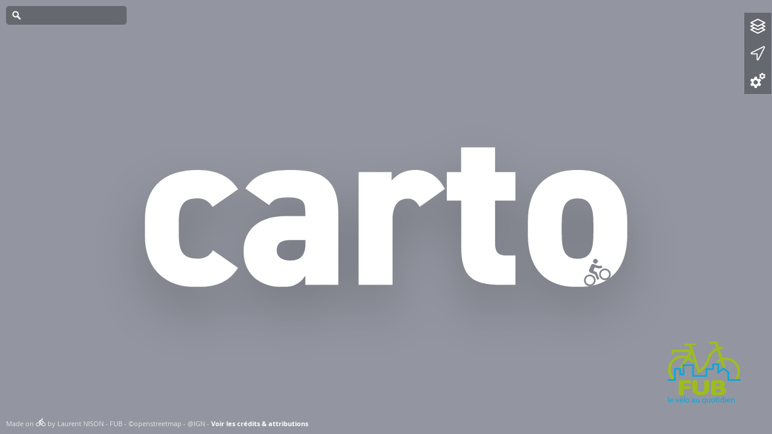

--- FILE ---
content_type: text/html; charset=UTF-8
request_url: https://carto.parlons-velo.fr/?c=63014
body_size: 5435
content:
<!DOCTYPE html>
<html lang="fr">
<head>
    <meta charset="UTF-8">
    <title></title>

    <meta name="viewport" content="width=device-width, initial-scale=1, maximum-scale=1, user-scalable=no, viewport-fit=cover">
    <meta http-equiv="content-type" content="text/html; charset=utf-8"/>

    <meta name="format-detection" content="telephone=no">
    <link rel="manifest" href="manifest.webmanifest">
    <meta name="apple-mobile-web-app-capable" content="yes">
    <meta name="apple-mobile-web-app-title" content="CARTO">

    <!-- OPENGRAPH -->
    <meta property="og:url" content="https://carto3.parlons-velo.fr"/>
    <meta property="og:site_name" content="Parlons-Vélo : Carto 3"/>
    <meta property="og:type" content="website"/>
    <meta property="og:title" content="Parlons-Vélo : Carto"/>
    <meta property="og:description" content="La carte de la FUB"/>
    <meta property="og:image" content="https://carto3.parlons-velo.fr/og_image.jpg?99999999"/>
    <meta property="og:locale" content="fr_FR"/>

    <!-- TWITTER CARD -->
    <meta name="twitter:card" content="summary" />
    <meta name="twitter:site" content="@FUB_fr" />
    <meta name="twitter:creator" content="@LaurentNison" />


    <link rel="stylesheet" rev="stylesheet" href="/css/app.css" />

    <script src="/js/jquery-3.4.1.min.js" type="text/javascript"></script>
    <script src="/js/clientjs.min.js" type="text/javascript"></script>
    <script src="/js/picker.js" type="text/javascript"></script>
    <script src="/js/picker.date.js" type="text/javascript"></script>
    <script src="/js/picker.time.js" type="text/javascript"></script>
    <script src="/js/moments.min-2.17.1.js" type="text/javascript"></script>
    <script src="/js/init_moment.js" type="text/javascript"></script>
    <script src="/js/notification.js" type="text/javascript"></script>
    <script src="/js/mercator.js" type="text/javascript"></script>
    <script src="/js/menu.js" type="text/javascript"></script>
    <script src="/js/draw.js" type="text/javascript"></script>
    <script src="/js/locate.js" type="text/javascript"></script>
    <script src="/js/modal.js" type="text/javascript"></script>
    <script src="/js/input.js" type="text/javascript"></script>
    <script src="/js/icons.js" type="text/javascript"></script>
    <script src="/js/sticker.js" type="text/javascript"></script>
    <script src="/js/legende.js" type="text/javascript"></script>
    <script src="/js/credits.js" type="text/javascript"></script>
    <script src="/js/insert.js" type="text/javascript"></script>
    <script src="/js/find.js" type="text/javascript"></script>
    <script src="/js/connect.js" type="text/javascript"></script>
    <script src="/js/imports.js" type="text/javascript"></script>
    <script src="/js/exports.js" type="text/javascript"></script>
    <script src="/js/objects.js" type="text/javascript"></script>
    <script src="/js/map_events.js" type="text/javascript"></script>
    <script src="/js/turfjs.min.js" type="text/javascript"></script>
    <script src="/js/account.js" type="text/javascript"></script>
    <script src="/js/stats.js" type="text/javascript"></script>
    <script src="/js/help.js" type="text/javascript"></script>
    <script src="/js/helper.js" type="text/javascript"></script>
    <script src="/js/news.js" type="text/javascript"></script>
    <script src="/js/coup_de_pouce.js" type="text/javascript"></script>
    <script src="/js/mapbox-gl-draw-1.0.9.js" type="text/javascript"></script>
    <script src='js/mapbox-gl-1.10.0/mapbox-gl.js'></script>

    <link rel="apple-touch-icon" sizes="57x57" href="/apple-icon-57x57.png">
    <link rel="apple-touch-icon" sizes="60x60" href="/apple-icon-60x60.png">
    <link rel="apple-touch-icon" sizes="72x72" href="/apple-icon-72x72.png">
    <link rel="apple-touch-icon" sizes="76x76" href="/apple-icon-76x76.png">
    <link rel="apple-touch-icon" sizes="114x114" href="/apple-icon-114x114.png">
    <link rel="apple-touch-icon" sizes="120x120" href="/apple-icon-120x120.png">
    <link rel="apple-touch-icon" sizes="144x144" href="/apple-icon-144x144.png">
    <link rel="apple-touch-icon" sizes="152x152" href="/apple-icon-152x152.png">
    <link rel="apple-touch-icon" sizes="180x180" href="/apple-icon-180x180.png">
    <link rel="icon" type="image/png" sizes="192x192"  href="/android-icon-192x192.png">
    <link rel="icon" type="image/png" sizes="32x32" href="/favicon-32x32.png">
    <link rel="icon" type="image/png" sizes="96x96" href="/favicon-96x96.png">
    <link rel="icon" type="image/png" sizes="16x16" href="/favicon-16x16.png">
    <link href='js/mapbox-gl-1.10.0/mapbox-gl.css' rel='stylesheet'/>



</head>

<style>
    #startup {
      position: fixed;
        width: 100vw;
        height: 100vh;
        top: 0;
        left: 0;
        z-index: 1000;
        display: flex;
        justify-content: center;
        align-items: center;
        /*background: #6c7079;*/
        background: transparent;
        transition: 1s;
        transition-timing-function: ease-in;
    }

    #startup.open {
        pointer-events: none;
        opacity: 0;
    }

    #startup .backLogo {
        position: absolute;
        width: 100vw;
        height: 100vh;
        top: 0;
        left: 0;
        background-image: url("/images/fond_carte_logo.png");
        background-position: center center;
        background-size: contain;
        background-repeat: no-repeat;
        transition: ease-in 2s;
    }

    #startup.open .backLogo {
        transform: scale(0.2);
        opacity: 0;
    }

    #startup .startLogo {
        width: 800px;
        transition: ease-in 1s;
        z-index: 1;
        filter: drop-shadow(0 40px 40px rgba(0,0,0,0.2));
    }

    #startup.open .startLogo {
        transform: scale(2);
        opacity: 0;
    }

    #startup .logo_fub {
        position: absolute;
        bottom: 40px;
        right: 40px;
        width: 150px;
    }
</style>


<body class="dark">

<!--
<div id="credits">
    <div class="close" onclick="$('#credits').removeClass('visible');"></div>
    <div class="title">Crédits</div>
    <div class="text">

</div>-->


<div id="startup" class="" onclick="$('#startup').addClass('open');">
    <!--<div class="backLogo"></div>-->
    <div class="startLogo"><img src="/images/logo_carto.svg"></div>
    <div class="logo_fub"><img src="/images/logo_fub.svg"></div>
</div>

<script>

    $(document).ready(function () {

        // MAIN INSTANCE
        mercator = new Mercator({"app_name":"Parlons-V\u00e9lo - Carto","version":"3.0","logo":false,"debug":true,"api":{"url":"https:\/\/carto.parlons-velo.fr\/api","generic_token":"4cds56c4sdc4c56ds4cre84c13ez8c4ezc6eza9c84ze16464cdsc1591cdzf8ez"},"mapbox_token":"false","center":[1.971141424477537,47.20082483016063],"bound":[[2.53972,43.2128],[4.19456,43.9728]],"maxbound":[[2.53972,43.2128],[4.19456,43.9728]],"zoom":4,"bearing":0,"pitch":0,"min_zoom":4,"max_zoom":16,"locate_me":true,"storage":true,"objects":[{"id":"cp_formations","name":"Remises en selle","description":"Les remises en selle soutenues par le programme Coup de Pouce V\u00e9lo","icon":"school-white.svg","table":false,"icons":false,"edition":false,"export":false,"import":false,"visible":false,"info":false,"form":false,"legende":{"click":{"show":"this.showNotifyCoupDePouce('formations');this.hideOtherCoupPouce('rep');","hide":"this.hideNotifyCoupDePouce()"}},"groupe":"Coup de Pouce V\u00e9lo","over":"<span class='label'>{name}<\/span>","geometry":"point","source":{"name":"cp_formations","info":{"type":"geojson","data":"https:\/\/carto.parlons-velo.fr\/data\/objects\/cp_formations-2.geojson"}},"layers":[{"id":"cp-res-communes","type":"circle","source":"cp_formations","over":true,"minzoom":10.5,"maxzoom":22,"layout":{},"filter":["all",["==","classe","communes"]],"paint":{"circle-color":"#ff00f5","circle-radius":["+",30,["*",["get","nb_formations"],1]],"circle-opacity":["interpolate",["linear"],["zoom"],10.5,0,11,0.5]}},{"id":"cp-res-communes-label","type":"symbol","source":"cp_formations","filter":["all",["==","classe","communes"]],"over":false,"layout":{"text-field":["format",["get","name"],{"font-scale":1},"\n",{},["get","nb_formations"],{"font-scale":1.2,"text-font":["literal",["OpenSansRegular"]]}],"text-font":["OpenSansBold"],"text-allow-overlap":true,"text-ignore-placement":true,"text-transform":"uppercase"},"paint":{"text-color":"hsl(0, 0%, 100%)","text-opacity":["interpolate",["linear"],["zoom"],10.5,0,11,1]}},{"id":"cp-res-epci","type":"circle","source":"cp_formations","over":true,"minzoom":9.5,"maxzoom":11,"layout":{},"filter":["all",["==","classe","epci"]],"paint":{"circle-color":"#ff0084","circle-radius":["+",30,["*",["get","nb_formations"],0.5]],"circle-opacity":["interpolate",["linear"],["zoom"],9.5,0,10,0.5,10.5,0.5,11,0]}},{"id":"cp-res-epci-label","type":"symbol","source":"cp_formations","filter":["all",["==","classe","epci"]],"over":false,"layout":{"text-field":["format",["get","name"],{"font-scale":1},"\n",{},["get","nb_formations"],{"font-scale":1.2,"text-font":["literal",["OpenSansRegular"]]}],"text-font":["OpenSansBold"],"text-allow-overlap":true,"text-ignore-placement":true,"text-transform":"uppercase"},"paint":{"text-color":"hsl(0, 0%, 100%)","text-opacity":["interpolate",["linear"],["zoom"],9.5,0,10,1,10.5,1,11,0]}},{"id":"cp-res-departements","type":"circle","source":"cp_formations","over":true,"minzoom":7.5,"maxzoom":10,"layout":{},"filter":["all",["==","classe","departements"]],"paint":{"circle-color":"#ff1701","circle-radius":["+",30,["*",["get","nb_formations"],0.2]],"circle-opacity":["interpolate",["linear"],["zoom"],7.5,0,8,0.5,9.5,0.5,10,0]}},{"id":"cp-res-departements-label","type":"symbol","source":"cp_formations","filter":["all",["==","classe","departements"]],"over":false,"layout":{"text-field":["format",["get","name"],{"font-scale":1},"\n",{},["get","nb_formations"],{"font-scale":1.2,"text-font":["literal",["OpenSansRegular"]]}],"text-font":["OpenSansBold"],"text-allow-overlap":true,"text-ignore-placement":true,"text-size":14,"text-transform":"uppercase"},"paint":{"text-color":"hsl(0, 0%, 100%)","text-opacity":["interpolate",["linear"],["zoom"],7.5,0,8,1,9.5,1,10,0]}},{"id":"cp-res-regions","type":"circle","source":"cp_formations","over":true,"minzoom":5.5,"maxzoom":8,"layout":{},"filter":["all",["==","classe","regions"]],"paint":{"circle-color":"#ff5f00","circle-radius":["+",30,["*",["get","nb_formations"],0.05]],"circle-opacity":["interpolate",["linear"],["zoom"],5.5,0,6,0.5,7.5,0.5,8,0]}},{"id":"cp-res-regions-label","type":"symbol","source":"cp_formations","over":false,"filter":["all",["==","classe","regions"]],"layout":{"text-field":["format",["get","name"],{"font-scale":1},"\n",{},["get","nb_formations"],{"font-scale":1.2,"text-font":["literal",["OpenSansRegular"]]}],"text-font":["OpenSansBold"],"text-allow-overlap":true,"text-ignore-placement":true,"text-transform":"uppercase"},"paint":{"text-color":"hsl(0, 0%, 100%)","text-opacity":["interpolate",["linear"],["zoom"],5.5,0,6,1,7.5,1,8,0]}},{"id":"cp-res-france","type":"circle","source":"cp_formations","over":true,"minzoom":0,"maxzoom":6,"layout":{},"filter":["all",["==","classe","france"]],"paint":{"circle-color":"#ff9900","circle-radius":200,"circle-opacity":["interpolate",["linear"],["zoom"],4,0.5,5.5,0.5,6,0]}},{"id":"cp-res-france-label","type":"symbol","source":"cp_formations","over":false,"filter":["all",["==","classe","france"]],"layout":{"text-field":["format",["get","name"],{"font-scale":2},"\n",["get","nb_formations"],{"font-scale":2.2,"text-font":["literal",["OpenSansRegular"]]}],"text-font":["OpenSansBold"],"text-allow-overlap":true,"text-ignore-placement":true,"text-transform":"uppercase"},"paint":{"text-color":"hsl(0, 0%, 100%)","text-opacity":["interpolate",["linear"],["zoom"],4,1,5.5,1,6,0]}}]},{"id":"cp_reparations","name":"R\u00e9parations","description":"Les r\u00e9parations soutenues par le programme Coup de Pouce V\u00e9lo","icon":"reparations-white.svg","table":false,"icons":false,"edition":false,"export":false,"import":false,"visible":true,"legende":{"click":{"show":"this.showNotifyCoupDePouce('reparations');this.hideOtherCoupPouce('res');","hide":"this.hideNotifyCoupDePouce()"}},"info":false,"form":false,"groupe":"Coup de Pouce V\u00e9lo","over":"<span class='label'>{name}<\/span>","geometry":"point","source":{"name":"cp_reparations","info":{"type":"geojson","data":"https:\/\/carto.parlons-velo.fr\/data\/objects\/cp_reparations-2.geojson"}},"layers":[{"id":"cp-rep-communes","type":"circle","source":"cp_reparations","over":true,"minzoom":10.5,"maxzoom":22,"layout":{},"filter":["all",["==","classe","communes"]],"paint":{"circle-color":"#254e9c","circle-radius":["case",["==",["get","id"],"75056"],["+",30,["*",["get","nb_reparations"],0.005]],["+",30,["*",["get","nb_reparations"],0.01]]],"circle-opacity":["interpolate",["linear"],["zoom"],10.5,0,11,0.5]}},{"id":"cp-rep-communes-label","type":"symbol","source":"cp_reparations","filter":["all",["==","classe","communes"]],"over":false,"layout":{"visibility":"none","text-field":["format",["get","name"],{"font-scale":1},"\n",{},["get","nb_reparations"],{"font-scale":1.2,"text-font":["literal",["OpenSansRegular"]]}],"text-font":["OpenSansBold"],"text-allow-overlap":true,"text-ignore-placement":true,"text-transform":"uppercase"},"paint":{"text-color":"hsl(0, 0%, 100%)","text-opacity":["interpolate",["linear"],["zoom"],10.5,0,11,1]}},{"id":"cp-rep-epci","type":"circle","source":"cp_reparations","over":true,"minzoom":9.5,"maxzoom":11,"layout":{},"filter":["all",["==","classe","epci"]],"paint":{"circle-color":"#1e239c","circle-radius":["+",50,["*",["get","nb_reparations"],0.0015]],"circle-opacity":["interpolate",["linear"],["zoom"],9.5,0,10,0.5,10.5,0.5,11,0]}},{"id":"cp-rep-epci-label","type":"symbol","source":"cp_reparations","filter":["all",["==","classe","epci"]],"over":false,"layout":{"visibility":"none","text-field":["format",["get","name"],{"font-scale":1},"\n",{},["get","nb_reparations"],{"font-scale":1.2,"text-font":["literal",["OpenSansRegular"]]}],"text-font":["OpenSansBold"],"text-allow-overlap":true,"text-ignore-placement":true,"text-transform":"uppercase"},"paint":{"text-color":"hsl(0, 0%, 100%)","text-opacity":["interpolate",["linear"],["zoom"],9.5,0,10,1,10.5,1,11,0]}},{"id":"cp-rep-departements","type":"circle","source":"cp_reparations","over":true,"minzoom":7.5,"maxzoom":10,"layout":{},"filter":["all",["==","classe","departements"]],"paint":{"circle-color":"#401d9c","circle-radius":["case",["==",["get","id"],"75"],["+",30,["*",["get","nb_reparations"],0.001]],["+",30,["*",["get","nb_reparations"],0.001]]],"circle-opacity":["interpolate",["linear"],["zoom"],7.5,0,8,0.5,9.5,0.5,10,0]}},{"id":"cp-rep-departements-label","type":"symbol","source":"cp_reparations","filter":["all",["==","classe","departements"]],"over":false,"layout":{"visibility":"none","text-field":["format",["get","name"],{"font-scale":1},"\n",{},["get","nb_reparations"],{"font-scale":1.2,"text-font":["literal",["OpenSansRegular"]]}],"text-font":["OpenSansBold"],"text-allow-overlap":true,"text-ignore-placement":true,"text-size":14,"text-transform":"uppercase"},"paint":{"text-color":"hsl(0, 0%, 100%)","text-opacity":["interpolate",["linear"],["zoom"],7.5,0,8,1,9.5,1,10,0]}},{"id":"cp-rep-regions","type":"circle","source":"cp_reparations","over":true,"minzoom":5.5,"maxzoom":8,"layout":{},"filter":["all",["==","classe","regions"]],"paint":{"circle-color":"#6c199c","circle-radius":["+",30,["*",["get","nb_reparations"],0.0002]],"circle-opacity":["interpolate",["linear"],["zoom"],5.5,0,6,0.5,7.5,0.5,8,0]}},{"id":"cp-rep-regions-label","type":"symbol","source":"cp_reparations","over":false,"filter":["all",["==","classe","regions"]],"layout":{"text-field":["format",["get","name"],{"font-scale":1},"\n",{},["get","nb_reparations"],{"font-scale":1.2,"text-font":["literal",["OpenSansRegular"]]}],"text-font":["OpenSansBold"],"text-allow-overlap":true,"text-ignore-placement":true,"text-transform":"uppercase"},"paint":{"text-color":"hsl(0, 0%, 100%)","text-opacity":["interpolate",["linear"],["zoom"],5.5,0,6,1,7.5,1,8,0]}},{"id":"cp-rep-france","type":"circle","source":"cp_reparations","over":true,"minzoom":0,"maxzoom":6,"layout":{},"filter":["all",["==","classe","france"]],"paint":{"circle-color":"#9d1083","circle-radius":200,"circle-opacity":["interpolate",["linear"],["zoom"],4,0.5,5.5,0.5,6,0]}},{"id":"cp-rep-france-label","type":"symbol","source":"cp_reparations","over":false,"filter":["all",["==","classe","france"]],"layout":{"text-field":["format",["get","name"],{"font-scale":2},"\n",["get","nb_reparations"],{"font-scale":2.2,"text-font":["literal",["OpenSansRegular"]]}],"text-font":["OpenSansBold"],"text-allow-overlap":true,"text-ignore-placement":true,"text-transform":"uppercase"},"paint":{"text-color":"hsl(0, 0%, 100%)","text-opacity":["interpolate",["linear"],["zoom"],4,1,5.5,1,6,0]}}]},{"id":"statistiques","name":"Statistiques territoriales","description":"Les statistiques d\u00e9taill\u00e9es par territoire.","icon":"graph-white.svg","edition":false,"info":false,"export":false,"import":false,"groupe":"Am\u00e9nagements de transition","over":"Territoire<br><span class='label'>{name}<\/span>","layers":[{"id":"regions_stats","insert_point":"regions","over":true,"type":"fill","source":"territoires2","source-layer":"regions","layout":{"visibility":"none"},"filter":["all",["==",["get","uid"],"9999999999999999999"]],"paint":{"fill-color":"rgba(0, 148, 149, 0.15)","fill-outline-color":"#56feff"}},{"id":"departements_stats","insert_point":"regions","over":true,"type":"fill","source":"territoires2","source-layer":"departements","layout":{"visibility":"none"},"filter":["all",["==",["get","uid"],"9999999999999999999"]],"paint":{"fill-color":"rgba(0, 148, 149, 0.15)","fill-outline-color":"#56feff"}},{"id":"epci_stats","insert_point":"regions","over":true,"type":"fill","source":"territoires2","source-layer":"epci","layout":{"visibility":"none"},"filter":["all",["==",["get","uid"],"9999999999999999999"]],"paint":{"fill-color":"rgba(0, 148, 149, 0.15)","fill-outline-color":"#56feff"}},{"id":"communes_stats","insert_point":"regions","over":true,"type":"fill","source":"territoires2","source-layer":"communes","layout":{"visibility":"none"},"filter":["all",["==",["get","uid"],"9999999999999999999"]],"paint":{"fill-color":"rgba(0, 148, 149, 0.15)","fill-outline-color":"#56feff"}},{"id":"arrondissements_stats","insert_point":"regions","over":true,"type":"fill","source":"territoires2","source-layer":"arrondissements","layout":{"visibility":"none"},"filter":["all",["==",["get","uid"],"9999999999999999999"]],"paint":{"fill-color":"rgba(0, 148, 149, 0.15)","fill-outline-color":"#56feff"}}],"visible":false,"form":false},{"id":"transitions_cyclables","name":"Am\u00e9nagements de transition","description":"Am\u00e9nagement cyclable de transition (souhait, projet, r\u00e9alisation, perrenisation, suppression).","icon":"transition_cyclable.svg","edition":true,"visible":false,"publication_default":2,"table":"transitions_cyclables","export":true,"import":true,"roles":[1,2,3,4],"groupes_type":[1,2,3],"info":false,"groupe":"Am\u00e9nagements de transition","over":"<span class='label'>{nom}<\/span><br>Longueur : {longueur} m.<br>Direction : {direction_name}","geometry":"line","source":{"name":"transitions_cyclables","info":{"type":"geojson","data":"https:\/\/carto.parlons-velo.fr\/api\/{TOKEN}\/objects\/all\/transitions_cyclables"}},"layers":[{"id":"transition_cyclable_uni","over":true,"type":"line","source":"transitions_cyclables","insert_point":"road-label","layout":{"visibility":"visible","line-cap":"round","line-join":"round"},"filter":["all",["<=","direction",1]],"paint":{"line-color":["match",["get","categorie"],[1],"#ffd500",[2],"#ff7700",[3],"#9cfd00",[4],"#00adfd",[5],"#fd0000","hsl(0, 0%, 0%)"],"line-width":["interpolate",["linear"],["zoom"],4,1,12,2,14,3],"line-opacity":1,"line-blur":0.7}},{"id":"transition_cyclable_uni_bidi_case","over":true,"type":"line","source":"transitions_cyclables","insert_point":"road-label","layout":{"visibility":"visible","line-cap":"round","line-join":"round"},"filter":["all",["==","direction",2]],"paint":{"line-color":["match",["get","categorie"],[1],"#ffd500",[2],"#ff7700",[3],"#9cfd00",[4],"#00adfd",[5],"#fd0000","hsl(0, 0%, 0%)"],"line-width":["interpolate",["linear"],["zoom"],4,1,12,2,14,5],"line-opacity":1,"line-blur":0.7}},{"id":"transition_cyclable_uni_bidi","over":true,"type":"line","source":"transitions_cyclables","insert_point":"road-label","layout":{"visibility":"visible","line-cap":"round","line-join":"round"},"minzoom":12,"filter":["all",["==","direction",2]],"paint":{"line-color":"#000000","line-width":["interpolate",["linear"],["zoom"],12,0,14,2],"line-opacity":0.5,"line-blur":0.7}},{"id":"transition_cyclable_uni_direction","type":"symbol","source":"transitions_cyclables","minzoom":12,"filter":["all",["==","$type","LineString"],["==","direction",1]],"layout":{"visibility":"visible","icon-image":["match",["get","categorie"],[1],"direction-yellow",[2],"direction-orange",[3],"direction-green",[4],"direction-blue",[5],"direction-red","hsl(0, 0%, 0%)"],"icon-rotation-alignment":"map","symbol-placement":"line","symbol-spacing":500,"icon-size":{"base":1,"stops":[[0,1],[12,0.2],[22,1]]},"icon-keep-upright":false,"symbol-avoid-edges":true},"paint":{"icon-opacity":1}}],"form":[{"name":"uid","type":"hidden","require":true},{"name":"id_objects","type":"hidden","require":true},{"name":"categorie","type":"menu","menu":[{"label":"Choisissez","value":""},{"label":"Souhait","value":"1"},{"label":"Projet","value":"2"},{"label":"R\u00e9alisation","value":"3"},{"label":"Perrenisation","value":"4"},{"label":"Suppression","value":"5"}],"require":true,"label":"Cat\u00e9gorie"},{"name":"nom","type":"text","require":true,"label":"Nom de l'am\u00e9nagement"},{"name":"type_amenagement","type":"menu","menu":[{"label":"Choisissez","value":""},{"label":"Piste cyclable","value":"1"},{"label":"Bande cyclable","value":"2"},{"label":"Couloir partag\u00e9 v\u00e9los-bus","value":"3"},{"label":"Double sens cyclable","value":"4"},{"label":"Voie verte","value":"5"},{"label":"V\u00e9lorue","value":"6"},{"label":"Chauss\u00e9e \u00e0 voie centrale banalis\u00e9e","value":"7"},{"label":"Autre","value":"8"}],"require":true,"label":"Type d\u2019am\u00e9nagement"},{"name":"direction","type":"menu","menu":[{"label":"Choisissez","value":""},{"label":"Unidirectionnelle","value":"1"},{"label":"Bidirectionnelle","value":"2"}],"require":true,"label":"Direction de l\u2019am\u00e9nagement"},{"name":"lateralisation","type":"menu","menu":[{"label":"Choisissez","value":""},{"label":"Des deux c\u00f4t\u00e9s de la chauss\u00e9e","value":"1"},{"label":"D'un seul cot\u00e9 de la chauss\u00e9e","value":"2"},{"label":"Entre deux voies","value":"3"}],"require":true,"label":"Situation de l\u2019am\u00e9nagement sur la chauss\u00e9e"},{"name":"mise_en_service","type":"date","require":false,"label":"Date de mise en service"},{"name":"evolution_origine","type":"menu","menu":[{"label":"Non d\u00e9fini","value":"0"},{"label":"D'une voie de circulation r\u00e9tr\u00e9cie","value":"1"},{"label":"D'une voie de circulation neutralis\u00e9e","value":"2"},{"label":"D'une bande de stationnement neutralis\u00e9e","value":"3"},{"label":"D\u2019une autorisation de circulation dans les couloirs de bus","value":"4"},{"label":"D\u2019une modification du plan de circulation","value":"5"},{"label":"Autre","value":"8"}],"require":false,"label":"Am\u00e9nag\u00e9 \u00e0 partir..."},{"name":"evolution_type","type":"menu","menu":[{"label":"Non d\u00e9fini","value":"0"},{"label":"Cr\u00e9ation d\u2019un am\u00e9nagement","value":"1"},{"label":"Modification d\u2019un am\u00e9nagement","value":"2"}],"require":false,"label":"Type d\u2019\u00e9volution"},{"name":"largeur","type":"number","require":false,"label":"Largeur de la piste","unit":"m\u00e8tres"},{"name":"localisation","type":"menu","menu":[{"label":"Non d\u00e9fini","value":"0"},{"label":"Sur la chauss\u00e9e","value":"1"},{"label":"Sur le trottoir","value":"2"},{"label":"Sur le trottoir et sur la chauss\u00e9e","value":"3"},{"label":"Interm\u00e9diaire entre chauss\u00e9e et trottoir","value":"4"}],"require":false,"label":"Localisation de l\u2019am\u00e9nagement"},{"name":"separation_nature","type":"menu","menu":[{"label":"Non d\u00e9fini","value":"0"},{"label":"Marquage uniquement","value":"1"},{"label":"Plots ou balises amovibles","value":"2"},{"label":"Plots ou balises fixes","value":"3"},{"label":"S\u00e9parateurs modulaires plastiques","value":"4"},{"label":"S\u00e9parateurs modulaires b\u00e9ton","value":"5"},{"label":"Mobilier urbain ou assimil\u00e9s","value":"6"},{"label":"Mixte","value":"7"},{"label":"Autre","value":"8"},{"label":"Aucune","value":"9"}],"require":false,"label":"Nature de la s\u00e9paration"},{"name":"separation_continuite","type":"menu","menu":[{"label":"Non d\u00e9fini","value":"0"},{"label":"Continue","value":"1"},{"label":"Discontinue","value":"2"},{"label":"Aucune","value":"9"}],"require":false,"label":"Continuit\u00e9 de la s\u00e9paration"},{"name":"signalisation","type":"menu","menu":[{"label":"Non d\u00e9fini","value":"0"},{"label":"Horizontale","value":"1"},{"label":"Verticale","value":"2"},{"label":"Mixte","value":"3"},{"label":"Aucune","value":"9"}],"require":false,"label":"Type de signalisation"},{"name":"pieton","type":"menu","menu":[{"label":"Non d\u00e9fini","value":"0"},{"label":"Accroissement de l\u2019espace pi\u00e9ton","value":"1"},{"label":"R\u00e9duction de l\u2019espace pi\u00e9ton","value":"2"},{"label":"Aucune modification","value":"3"}],"require":false,"label":"Cons\u00e9quences sur l\u2019espace pi\u00e9ton"},{"name":"trafic_volume","type":"menu","menu":[{"label":"Non d\u00e9fini","value":"0"},{"label":"Faibles (< 2000 v\/j ou < 20 bus\/j)","value":"1"},{"label":"Mod\u00e9r\u00e9 (entre 2000 et 5000 v\/j ou 20 \u00e0 50 bus\/j)","value":"2"},{"label":"Important (> 5000 v\/j ou > 50bus\/j)","value":"3"},{"label":"Aucun","value":"9"}],"require":false,"label":"Volume de trafic adjacent"},{"name":"trafic_vitesse","type":"menu","menu":[{"label":"Non d\u00e9fini","value":"0"},{"label":"20 km\/h","value":"1"},{"label":"30 km\/h","value":"2"},{"label":"40 km\/h","value":"3"},{"label":"50 km\/h","value":"4"},{"label":"70 km\/h","value":"5"},{"label":"80 km\/h","value":"6"},{"label":"90 km\/h","value":"7"},{"label":"> 90 km\/h","value":"8"}],"require":false,"label":"Limite de vitesse du trafic adjacent"},{"name":"commentaires","type":"textarea","require":false,"label":"Commentaires divers"},{"name":"partenaires_associes","type":"textarea","require":false,"label":"Partenaires associ\u00e9s"},{"name":"lien","type":"link","require":false,"label":"Lien"},{"name":"publication","type":"menu","menu":[{"label":"Visible pour tous les groupes","value":"2"},{"label":"Visible uniquement par mon groupe","value":"1"},{"label":"Visible par tous","value":"3"}],"require":true,"default":2,"label":"Publication"},{"name":"groupe_name","type":"text","require":false,"label":"Auteur","disabled":true},{"name":"uid","type":"text","require":false,"label":"Identifiant","disabled":true}]}],"styles":[{"name":"Carto3","url":"\/data\/styles\/ressources\/carto3\/style.json"}],"admin":false});


        // PREVENT SCALE TOUCH ON SAFARI IOS
        document.addEventListener('touchmove', function (event) {
            event = event.originalEvent || event;
            if (event.scale > 1) {
                event.preventDefault();
            }
        }, false);


    });

</script>

</body>
</html>

--- FILE ---
content_type: text/css
request_url: https://carto.parlons-velo.fr/css/app.css
body_size: 1231
content:
@import "fonts.css";
@import "input.css";
@import "notification.css";
@import "picker.custom.css";
@import "picker.custom.date.css";
@import "picker.custom.time.css";
@import "menu.css";
@import "modal.css";
@import "find.css";
@import "sticker.css";
@import "legende.css";
@import "insert.css";
@import "credits.css";
@import "connect.css";
@import "imports.css";
@import "exports.css";
@import "loading.css";
@import "account.css";
@import "help.css";
@import "helper.css";
@import "stats.css";
@import "coup_de_pouce.css";
@import "mapbox-draw-1.0.9.css";

body, html {
    margin: 0;
    color: #eee;
    font-family: open_sansregular, Helvetica, Arial, sans-serif;
    display: flex;
    flex-direction: column;
    justify-content: center;
    align-items: center;
    height: 100vh;
    width: 100vw;
    background: #6c7079;
}

img {
    width: 100%;
    vertical-align: middle;
    border: none;

}

/*
#logo {
    position: fixed;
    top: 40px;
    left: -70px;
    display: flex;
    width: 280px;
    justify-content: center;
    align-items: center;
    text-transform: uppercase;
    font-size: 20px;
    font-family: roboto_bold, sans-serif;
    box-sizing: border-box;
    pointer-events: none;
    transform: rotate(-45deg);
    color: #e0e0e0;
    filter: drop-shadow(3px 3px 15px rgba(0,0,0,0.1));
}
*/


#logo {
    position: fixed;
    top: 10px;
    left: 10px;
    width: 100px;
    height: 100px;
    justify-content: center;
    align-items: center;
    pointer-events: none;
    filter: drop-shadow(1px 1px 3px rgba(0,0,0,0.3));
    opacity: 0.4;
}


#map {
    position: fixed;
    top: 0;
    left: 0;
    width: 100vw;
    height: 100vh;
    z-index: 0;
}


#loading {
    position: fixed;
    bottom: 20px;
    right: 0;
    background: rgba(41, 40, 47, 0.8);
    color: #CCC;
    font-family: open_sansregular, sans-serif;
    font-size: 11px;
    display: flex;
    padding: 0 10px 0 5px;
    border-radius: 30px 0 0 30px;
    align-items: center;
    transition: 0.2s;
    transform: translateX(120%);
}

#loading .loaderBall {
    width: 20px;
    height: 20px;
}

#loading.visible {
    transform: translateX(0);
}


#small_info {
    /*display: none;*/
    position: fixed;
    bottom: 30px;
    left: 0;
    /*background: rgba(41, 40, 47, 0.8);*/
    color: #d6d6d6;
    text-shadow: 1px 1px 1px rgba(0,0,0,0.4);
    font-family: open_sansregular, sans-serif;
    font-size: 11px;
    padding: 5px 10px 5px 10px;
    border-radius: 0 30px 30px 0px;
    z-index: 1;
}


#copyright {
    position: fixed;
    bottom: 10px;
    left: 10px;
    text-align: left;
    color: #e8e8e8;
    font-size: 11px;
    font-family: open_sansregular, sans-serif;
    cursor: pointer;
    z-index: 1;
}

#copyright img {
    width: 17px;
    vertical-align: baseline;
    margin-bottom: -1px;
}

#copyright strong {
    font-weight: normal;
    font-family: open_sansbold, sans-serif;
    color: #ffffff;
}




/* SMOOTHING */

* {
    -moz-osx-font-smoothing: grayscale;
    -webkit-font-smoothing: antialiased;
    font-smoothing: antialiased;
    font-weight: 400;
}

@-moz-document url-prefix() {
    body {
        font-weight: lighter !important;
    }
}











/* SCROLLING */

* {
    -webkit-overflow-scrolling: touch;
}

::-webkit-scrollbar {
    width: 5px;
}

::-webkit-scrollbar-track {
    background: rgba(0, 0, 0, 0);
}

::-webkit-scrollbar-thumb {
    /*border: 1px solid #b5ff24;*/
    border-radius: 5px;
    background: rgba(63, 65, 73, 0.9);
}

* {
    scrollbar-color: rgba(0,0,0,0.17) transparent;
    scrollbar-width: 5px;
    scrollbar-width: thin;
}





/* MAPBOX SPECIAL */
.mapboxgl-ctrl-logo {
    display: none !important;
}

.mapbox-gl-draw_ctrl-draw-btn {
    display: none!important;
}

--- FILE ---
content_type: text/css
request_url: https://carto.parlons-velo.fr/css/fonts.css
body_size: 506
content:
/*
    ../fonts CSS
*/

@font-face {
    font-family: 'open_sansbold';
    src: url('../fonts/OpenSans-Bold-webfont.eot');
    src: url('../fonts/OpenSans-Bold-webfont.eot?#iefix') format('embedded-opentype'),
    url('../fonts/OpenSans-Bold-webfont.woff') format('woff'),
    url('../fonts/OpenSans-Bold-webfont.ttf') format('truetype'),
    url('../fonts/OpenSans-Bold-webfont.svg#open_sansbold') format('svg');
    font-weight: normal;
    font-style: normal;
}

@font-face {
    font-family: 'open_sanslight';
    src: url('../fonts/OpenSans-Light-webfont.eot');
    src: url('../fonts/OpenSans-Light-webfont.eot?#iefix') format('embedded-opentype'),
    url('../fonts/OpenSans-Light-webfont.woff') format('woff'),
    url('../fonts/OpenSans-Light-webfont.ttf') format('truetype'),
    url('../fonts/OpenSans-Light-webfont.svg#open_sanslight') format('svg');
    font-weight: normal;
    font-style: normal;

}

@font-face {
    font-family: 'open_sansregular';
    src: url('../fonts/OpenSans-Regular-webfont.eot');
    src: url('../fonts/OpenSans-Regular-webfont.eot?#iefix') format('embedded-opentype'),
    url('../fonts/OpenSans-Regular-webfont.woff') format('woff'),
    url('../fonts/OpenSans-Regular-webfont.ttf') format('truetype'),
    url('../fonts/OpenSans-Regular-webfont.svg#open_sansregular') format('svg');
    font-weight: normal;
    font-style: normal;

}

@font-face {
    font-family: 'open_sanscondbold';
    src: url('../fonts/opensans-condbold-webfont.eot');
    src: url('../fonts/opensans-condbold-webfont?#iefix') format('embedded-opentype'),
    url('../fonts/opensans-condbold-webfont.woff') format('woff'),
    url('../fonts/opensans-condbold-webfont.ttf') format('truetype'),
    url('../fonts/opensans-condbold-webfont.svg#open_sansregular') format('svg');
    font-weight: normal;
    font-style: normal;

}

@font-face {
    font-family: 'roboto_regular';
    src: url('../fonts/robotomono-medium-webfont.eot');
    src: url('../fonts/robotomono-medium-webfont?#iefix') format('embedded-opentype'),
    url('../fonts/robotomono-medium-webfont.woff') format('woff'),
    url('../fonts/robotomono-medium-webfont.ttf') format('truetype'),
    url('../fonts/robotomono-medium-webfont.svg#roboto_regular') format('svg');
    font-weight: normal;
    font-style: normal;
}

@font-face {
    font-family: 'roboto_bold';
    src: url('../fonts/robotomono-bold-webfont.eot');
    src: url('../fonts/robotomono-bold-webfont?#iefix') format('embedded-opentype'),
    url('../fonts/robotomono-bold-webfont.woff') format('woff'),
    url('../fonts/robotomono-bold-webfont.ttf') format('truetype'),
    url('../fonts/robotomono-bold-webfont.svg#roboto_bold') format('svg');
    font-weight: normal;
    font-style: normal;
}

@font-face {
    font-family: 'roboto_light';
    src: url('../fonts/robotomono-light-webfont.eot');
    src: url('../fonts/robotomono-light-webfont?#iefix') format('embedded-opentype'),
    url('../fonts/robotomono-light-webfont.woff') format('woff'),
    url('../fonts/robotomono-light-webfont.ttf') format('truetype'),
    url('../fonts/robotomono-light-webfont.svg#roboto_light') format('svg');
    font-weight: normal;
    font-style: normal;
}


b,
.fontbold {
    font-family: open_sansbold;
    -moz-font-smoothing: antialiased;
    -moz-osx-font-smoothing: grayscale;
    -webkit-font-smoothing: antialiased;
    font-smoothing: antialiased;
}

.fontregular {
    font-family: open_sansregular;
    -moz-font-smoothing: antialiased;
    -moz-osx-font-smoothing: grayscale;
    -webkit-font-smoothing: antialiased;
    font-smoothing: antialiased;
}

.fontcondbold {
    font-family: open_sanscondbold;
    -moz-font-smoothing: antialiased;
    -moz-osx-font-smoothing: grayscale;
    -webkit-font-smoothing: antialiased;
    font-smoothing: antialiased;
}

.fontlight {
    font-family: open_sanslight;
    -moz-font-smoothing: antialiased;
    -moz-osx-font-smoothing: grayscale;
    -webkit-font-smoothing: antialiased;
    font-smoothing: antialiased;
}


--- FILE ---
content_type: text/css
request_url: https://carto.parlons-velo.fr/css/input.css
body_size: 1379
content:

form {
    text-align: left;
    padding: 0 20px 35px 20px;
    width: 100%;
    box-sizing: border-box;
}

form .item {
    padding: 5px 0 5px 0;
}



form .item .input_container {
    display: flex;
    justify-content: flex-start;
    align-items: center;
}

form .item .input_container input {
    width: auto;
}


form .item .input_container .unit {
    font-size: 10px;
    font-family: open_sansbold, sans-serif;
    margin-left: 10px;
}

form .item .input_container .linker {
    display: block;
    margin-left: 10px;
    opacity: 0.7;
    font-size: 12px;
    white-space: nowrap;
    background-color: rgba(0,0,0,0.2);
    border: 1px solid #88C8FF;
    border-radius: 30px;
    padding: 3px 15px 3px 15px;
    text-decoration: none;
    font-family: open_sansbold, sans-serif;
    color: #88C8FF;
}

form .item .input_container .linker img {
    width: 15px;
    margin-right: 3px;
}

form .buttons {
    display: flex;
    justify-content: space-around;
    align-items: center;
    margin-top: 20px;
}


label {
    font-family: open_sansbold, sans-serif;
    font-size: 10px;
    color: rgba(255,255,255,0.5);
    text-transform: uppercase;
    font-weight: normal;
}


input,
textarea,
select
{
    border: 1px solid rgba(255,255,255,0.15);
    padding: 4px 8px 4px 8px;
    font-family: open_sansregular, sans-serif;
    font-size: 13px;
    background: rgba(0,0,0,0.07);
    color: #FFF;
    border-radius: 3px;
    width: 100%;
    box-sizing: border-box;
    transition: 0.3s;
}

select {
    -moz-appearance: none;
    -webkit-appearance: none;
    appearance: none;
}

select option {
    color: #333;
}

select:-moz-focusring {
    color: transparent;
    text-shadow: 0 0 0 #FFF;
}
/*
select {
    background: transparent;
}*/


input:disabled,
textarea:disabled,
select:disabled
{
    border: none;
    padding: 0px 8px 0px 8px;
    font-family: open_sansregular, sans-serif;
    font-size: 13px;
    background: none;
    color: #FFF;
    border-radius: 3px;
    width: 100%;
    box-sizing: border-box;
    transition: 0.3s;
}

input[type='checkbox'] {
    width: auto;
}

form .item .checkbox_info {
    font-size: 12px;
    text-align: left;
}

form .item .checkbox_value {
    font-size: 13px;
    text-align: left;
    padding-left: 5px;
    font-family: open_sansbold, sans-serif;
}

form .item a {
    color: #88C8FF;
    text-decoration: none;
    font-family: open_sansbold, sans-serif;
}


/*
select {
    border: 1px solid rgba(255,255,255,0.15);
    padding: 4px 8px 4px 8px;
    font-family: open_sansbold, sans-serif;
    font-size: 13px;
    background: rgba(0,0,0,0.07);
    color: #333;
    border-radius: 3px;
    width: 100%;
    box-sizing: border-box;
    transition: 0.3s;
    -moz-appearance: none;
    -webkit-appearance: none;
    appearance: none;
}
*/
/*
select {
    border: 1px solid rgba(255,255,255,0.15);
    padding: 4px 8px 4px 8px;
    font-family: open_sansbold, sans-serif;
    font-size: 13px;
    background: rgba(0,0,0,0.07);
    color: #FFF;
    border-radius: 3px;
    width: 100%;
    box-sizing: border-box;
    -moz-appearance: none;
    -webkit-appearance: none;
    appearance: none;

}

select::-ms-expand {
    display: none;
}
select:hover {
    border-color: #888;
}
select:focus {
    color: #000;
    background: rgba(0,0,0,0.07);
    outline: none;
}
select option {
    font-weight:normal;
}
*/


input[type=number]::-webkit-inner-spin-button,
input[type=number]::-webkit-outer-spin-button {
    -webkit-appearance: none;
    margin: 0;
}

textarea {
    height: 100px;
    resize: none;
}


button {
    background: rgba(0,0,0,0.3);
    border-radius: 30px;
    border: 1px solid rgba(255,255,255,0.24);
    padding: 5px 25px 5px 25px;
    color: #FFF;
    font-family: open_sansbold, sans-serif;
    font-size: 12px;
    text-transform: uppercase;
    cursor: pointer;
    display: flex;
    justify-content: center;
    align-items: center;
    box-sizing: border-box;
}

button.cancel {
    background: transparent;
    color: #EEE;
    border: 1px solid #EEE;
}




.checkbox .checkbox_back {
    position: relative;
    width: max-content;
    height: 25px;
    border-radius: 20px;
    border: 1px solid rgba(170, 170, 170, 0.29);
    background: #6c000f;
    margin: 5px 15px 5px 0;
    cursor: pointer;
    display: flex;
    align-items: center;
    justify-content: center;
    transition: 0.2s;
}

.checkbox .checkbox_text {
    font-family: open_sansbold;
    font-size: 11px;
    color: #EEE;
    text-transform: uppercase;
    padding: 0 10px 0 28px;
    transition: 0.2s;
}

.checkbox.on .checkbox_text {
    padding: 0 28px 0 10px;
}

.checkbox.on .checkbox_back {
    background: #86cc1d;
}

.checkbox .checkbox_ball {
    position: absolute;
    top: 2px;
    left: 2px;
    width: 21px;
    height: 21px;
    border-radius: 50%;
    transition: 0.2s;
    background: rgba(255, 255, 255, 0.5);
}

.checkbox.on .checkbox_ball {
    /*left: 46px;*/
    left: calc(100% - 23px);
}


form label.for_file {
    width: 100%;
}


form input[type=file]::-webkit-file-upload-button {
    visibility: hidden;
}

form input[type=file] {
    display: none;
}

form label[for='file_import'] {
    display: flex;
    width: 100%;
    box-sizing: border-box;
    border-radius: 6px;
    padding: 10px 15px 10px 45px;
    background: rgba(0,0,0,0.07);
    resize: none;
    color: #FFF;
    border: 1px solid rgba(255,255,255,0.15);
    -webkit-appearance: none;
    outline: none;
    vertical-align: center;
    cursor: pointer;
    background-image: url("/images/upload-white.svg");
    background-repeat: no-repeat;
    background-size: 25px;
    background-position: 5px center;
    margin: 10px 0 10px 0;
}


form input[type=file]::before {
    content: "Sélectionner un fichier";
}

--- FILE ---
content_type: text/css
request_url: https://carto.parlons-velo.fr/css/notification.css
body_size: 951
content:

#notification {
    position: fixed;
    width: 370px;
    z-index: 2000;
    bottom: 0;
    right: 0;
    height: 100%;
    display: flex;
    flex-direction: column;
    justify-content: flex-end;
    align-items: center;
    pointer-events: none;
    overflow-y: auto;
    overflow-x: hidden;
    /*border: 1px solid #F00;*/
    box-sizing: border-box;
    color: #383838;
}


#notification .not {
    position: relative;
    padding: 10px;
    display: flex;
    flex-direction: column;
    justify-content: center;
    align-items: center;
    border-radius: 5px;
    margin-top: 15px;
    margin-bottom: 15px;
    min-width: calc(100% - 60px);
    max-width: calc(100% - 60px);
    transition: 0.3s;
    transform: scale(0);
    opacity: 0;
    background: rgba(77, 79, 87, 0.9);
    box-shadow: 0 16px 11px rgba(0, 0, 0, 0.2);
    pointer-events: all;
    flex-shrink: 0;
    font-family: barlowmedium, sans-serif;
    font-size: 12px;
    box-sizing: border-box;
}

@supports (-webkit-backdrop-filter: none) or (backdrop-filter: none) {
    #notification .not {
        -webkit-backdrop-filter: blur(10px);
        backdrop-filter: blur(10px);
        background-color: rgba(0,0,0,0.3);
    }
}

#notification .not.visible {
    opacity: 1;
    transform: scale(1);
}

#notification .not.error {
    border: 2px solid #8d0000;
}

#notification .not.error .title {
    color: #8d0000!important;
}

#notification .not.error .content {
    color: #8d0000!important;
}


#notification .not .close {
    position: absolute;
    top: 5px;
    right: 5px;
    width: 15px;
    height: 15px;
    cursor: pointer;
    pointer-events: all;
    background-image: url("/images/close-white.svg");
    background-position: center center;
    background-size: cover;
    background-repeat: no-repeat;
}


#notification .not .title {
    font-family: open_sansbold, sans-serif;
    font-size: 15px;
    padding: 3px 15px 3px 15px;
    color: #FFF;
}

#notification .not.error .title {
    color: #FFF;
    text-transform: uppercase;
}

#notification .not .icon {
    width: 35px;
    padding: 3px 15px 3px 15px;
}

#notification .not .content {
    font-family: open_sansregular, sans-serif;
    font-size: 14px;
    color: #EEE;
    text-align: center;
    padding: 3px 15px 3px 15px;
    width: 100%;
}

#notification .not .content strong.password {
    font-family: monospace;
    font-weight: bold;
    font-size: 18px;
    margin-top: 6px;
    display: block;
}

#notification .not.error .content {
    color: rgba(0, 0, 0, 0.5);
}

#notification .not a {
    background-color: #1da1f2;
    color: #ffffff;
    text-decoration: none;
    border-radius: 30px;
    padding: 3px 20px 3px 20px;
    display: inline-block;
    margin-top: 12px;
    font-family: open_sansbold, sans-serif;
    font-size: 12px;
}

body.mobile #notification {
    position: fixed;
    z-index: 100;
    width: 100%;
    top: 0;
    bottom: initial;
    left: 0;
    margin-left: 0;
    height: 100%;
    display: flex;
    flex-direction: column;
    justify-content: flex-end;
    align-items: center;
    pointer-events: none;
    overflow-y: auto;
    overflow-x: hidden;
    padding-bottom: 60px;
}





--- FILE ---
content_type: text/css
request_url: https://carto.parlons-velo.fr/css/picker.custom.css
body_size: 1077
content:
/* ==========================================================================
   $BASE-PICKER
   ========================================================================== */
/**
 * Note: the root picker element should *NOT* be styled more than what’s here.
 */
.picker {
  font-size: 16px;
  text-align: left;
  line-height: 1.2;
  color: #EEE;
  position: absolute;
  z-index: 10000;
  -webkit-user-select: none;
     -moz-user-select: none;
      -ms-user-select: none;
          user-select: none;
  display: flex;
  justify-content: center;
  width: 100%;
  /*border: 2px solid #FF0;*/
  top: 0;
  left: 0;
  /*height: 0;*/
}
/**
 * The picker input element.
 */
.picker__input {
  cursor: default;
}
/**
 * When the picker is opened, the input element is “activated”.
 */
.picker__input.picker__input--active {
  /*border-color: #0089ec;*/
}
/**
 * The holder is the only “scrollable” top-level container element.
 */
.picker__holder {
  width: 100%;
  overflow-y: auto;
  -webkit-overflow-scrolling: touch;
}

/*
 * Classic picker styling for pickadate.js
 * Demo: http://amsul.github.io/pickadate.js
 */
/**
 * Note: the root picker element should *NOT* be styled more than what’s here.
 */
.picker {
  width: 100%;
}
/**
 * The holder is the base of the picker.
 */
.picker__holder {
  position: relative;
  background: rgba(34, 42, 48, 0.85);
  /*border: 1px solid #aaaaaa;*/
  /*border-top-width: 0;
  border-bottom-width: 0;*/
  border-radius: 8px;
  /*box-sizing: border-box;*/
  /*min-width: 176px;
  max-width: 466px;*/
  max-height: 0;
  /*-ms-filter: "progid:DXImageTransform.Microsoft.Alpha(Opacity=0)";
  filter: alpha(opacity=0);
  -moz-opacity: 0;
  opacity: 0;
  -webkit-transform: translateY(-1em) perspective(600px) rotateX(10deg);
          transform: translateY(-1em) perspective(600px) rotateX(10deg);
  transition: -webkit-transform 0.15s ease-out, opacity 0.15s ease-out, max-height 0s 0.15s, border-width 0s 0.15s;
  transition: transform 0.15s ease-out, opacity 0.15s ease-out, max-height 0s 0.15s, border-width 0s 0.15s;
  */
  opacity: 0;
  display: flex;
  justify-content: center;
  /*border: 2px solid #F00;*/
  width: 300px;
  outline: none;
}
/**
 * The frame and wrap work together to ensure that
 * clicks within the picker don’t reach the holder.
 */
.picker__frame {
  padding: 1px;
}
.picker__wrap {
  margin: -1px;
}
/**
 * When the picker opens...
 */
.picker--opened .picker__holder {
  max-height: 300px;
  /*-ms-filter: "progid:DXImageTransform.Microsoft.Alpha(Opacity=100)";
  filter: alpha(opacity=100);
  -moz-opacity: 1;*/
  opacity: 1;
  /*border-top-width: 1px;
  border-bottom-width: 1px;*/
  /*-webkit-transform: translateY(0) perspective(600px) rotateX(0);
          transform: translateY(0) perspective(600px) rotateX(0);
  transition: -webkit-transform 0.15s ease-out, opacity 0.15s ease-out, max-height 0s, border-width 0s;
  transition: transform 0.15s ease-out, opacity 0.15s ease-out, max-height 0s, border-width 0s;*/
  transition: 0.3s;
  /*box-shadow: 0 6px 18px 1px rgba(0, 0, 0, 0.12);*/
  /*height: 100%;*/
  box-shadow: rgba(0, 0, 0, 0.4) 0 5px 20px;
  margin-top: 50px;
}


--- FILE ---
content_type: text/css
request_url: https://carto.parlons-velo.fr/css/picker.custom.time.css
body_size: 1024
content:
/* ==========================================================================
   $BASE-TIME-PICKER
   ========================================================================== */
/**
 * The list of times.
 */
.picker__list {
  list-style: none;
  padding: 0.75em 0 4.2em;
  margin: 0;
}
/**
 * The times on the clock.
 */
.picker__list-item {
  /*border-bottom: 1px solid #dddddd;
  border-top: 1px solid #dddddd;*/
  /*margin-bottom: -1px;*/
  position: relative;
  background: rgba(0,0,0,0.2);
  padding: .75em 1.25em;
  font-size: 16px;
  margin-bottom: 3px;
  border-radius: 5px;
}

.picker__list-item .hour {
  font-family: open_sansbold;
  font-size: 22px;
  margin-right: 5px;
}


@media (min-height: 46.75em) {
  .picker__list-item {
    padding: .5em 1em;
  }
}
/* Hovered time */
.picker__list-item:hover {
  cursor: pointer;
  color: #FFF;
  background: #e7980c;
 /* border-color: #0089ec;*/
  z-index: 10;
}
/* Highlighted and hovered/focused time */
.picker__list-item--highlighted {
  border-color: #a4d113;
  z-index: 10;
}
.picker__list-item--highlighted:hover,
.picker--focused .picker__list-item--highlighted {
  cursor: pointer;
  color: #000000;
  background: #b1dcfb;
}
/* Selected and hovered/focused time */
.picker__list-item--selected,
.picker__list-item--selected:hover,
.picker--focused .picker__list-item--selected {
  background: #a4d113;
  color: #ffffff;
  z-index: 10;
}
/* Disabled time */
.picker__list-item--disabled,
.picker__list-item--disabled:hover,
.picker--focused .picker__list-item--disabled {
  background: #f5f5f5;
  border-color: #f5f5f5;
  color: #dddddd;
  cursor: default;
  border-color: #dddddd;
  z-index: auto;
}
/**
 * The clear button
 */
.picker--time .picker__button--clear {
  display: block;
  width: 80%;
  margin: 1em auto 0;
  padding: 1em 1.25em;
  background: none;
  border: 0;
  font-weight: 500;
  font-size: .67em;
  text-align: center;
  text-transform: uppercase;
  color: #666;
}
.picker--time .picker__button--clear:hover,
.picker--time .picker__button--clear:focus {
  color: #000000;
  background: #b1dcfb;
  background: #ee2200;
  border-color: #ee2200;
  cursor: pointer;
  color: #ffffff;
  outline: none;
}
.picker--time .picker__button--clear:before {
  top: -0.25em;
  color: #666;
  font-size: 1.25em;
  font-weight: bold;
}
.picker--time .picker__button--clear:hover:before,
.picker--time .picker__button--clear:focus:before {
  color: #ffffff;
  border-color: #ffffff;
}

/* ==========================================================================
   $CLASSIC-TIME-PICKER
   ========================================================================== */
/**
 * Note: the root picker element should __NOT__ be styled
 * more than what’s here. Style the `.picker__holder` instead.
 */
.picker--time {
  /*min-width: 256px;
  max-width: 320px;*/
  /*width: 300px;*/
  width: 100%;
}
/**
 * The holder is the base of the picker.
 */
.picker--time .picker__holder {
  background: rgba(34, 42, 48, 0.85);
  border-radius: 8px;
  box-shadow: rgba(0, 0, 0, 0.4) 0 5px 20px;

}
@media (min-height: 40.125em) {
  .picker--time .picker__holder {
    font-size: .875em;
  }
}
/**
 * The box contains the list of times.
 */
.picker--time .picker__box {
  padding: 0;
  position: relative;
}


--- FILE ---
content_type: text/css
request_url: https://carto.parlons-velo.fr/css/menu.css
body_size: 1019
content:
#menu {
    position: fixed;
    top: 20px;
    right: 0;
    pointer-events: none;
    /*background: rgba(0,0,0,0.25);*/
    border: 1px solid rgba(255,255,255,0.05);
    border-radius: 5px 0 0 5px;
    transition: 0.3s;
    transform: translateX(120%);
}
/*
@supports (-webkit-backdrop-filter: none) or (backdrop-filter: none) {
    #menu {
        -webkit-backdrop-filter: blur(10px);
        backdrop-filter: blur(10px);
    }
}

 */

#menu.visible {
    transform: translateX(0);
    pointer-events: all;
}

#menu .item_container {
    position: relative;
}


#menu .item_container .item {
    position: relative;
    display: flex;
    justify-content: flex-start;
    align-items: center;
    padding: 0;
    transition: 0.2s;
    box-sizing: border-box;
    border-radius: 3px 0 0 3px;
}

#menu .item_container .item .icon {
    width: 25px;
    height: 25px;
    padding: 10px;
    display: flex;
    justify-content: center;
    align-items: center;
    cursor: pointer;
    background: rgba(77, 79, 87, 0.9);
}

@supports (-webkit-backdrop-filter: none) or (backdrop-filter: none) {
    #menu .item_container .item .icon {
        -webkit-backdrop-filter: blur(10px);
        backdrop-filter: blur(10px);
        background: rgba(0,0,0,0.3);
    }
}

#menu .item_container .item .label {
    font-family: open_sansregular, sans-serif;
    color: #EEE;
    font-size: 12px;
    display: none;
}

#menu .item_container .submenu {
    position: absolute;
    right: 60px;
    top: 0;
    transform: scale(0);
    opacity: 0;
    pointer-events: none;
    transition: 0.2s;
    transform-origin: 100% 20px;
}

#menu .item_container .submenu.visible {
    transform: scale(1);
    opacity: 1;
    pointer-events: all;
}

#menu .item_container .submenu .arrow {
    position: absolute;
    top: 14px;
    right: -20px;
    width: 0;
    height: 0;
    border-left: 10px solid rgba(0,0,0,0.3);;
    border-bottom: 10px solid transparent;
    border-right: 10px solid transparent;
    border-top: 10px solid transparent;
}

#menu .item_container .submenu .content {
    border-radius: 3px;
    background: rgba(77, 79, 87, 0.9);
}

@supports (-webkit-backdrop-filter: none) or (backdrop-filter: none) {
    #menu .item_container .submenu .content {
        -webkit-backdrop-filter: blur(10px);
        backdrop-filter: blur(10px);
        background: rgba(0,0,0,0.3);
    }
}

#menu .group {
    /*padding: 10px 0 10px 0;*/
    padding-bottom: 10px;
}

#menu .group .label {
    font-family: open_sansbold, sans-serif;
    /*background-color: rgba(255,255,255,0.1);*/
    background: linear-gradient(90deg, rgba(255,255,255,0.1), rgba(255,255,255,0));
    color: white;
    text-transform: uppercase;
    font-size: 11px;
    padding: 5px 5px 5px 15px;
}


#menu .item_container .submenu .content .item {
    opacity: 0.7;
    /*padding: 3px 15px 3px 15px;*/
    cursor: pointer;
    background-image: none;
}

#menu .item_container .submenu .content .item.on {
    opacity: 1;
    background-image: url("../images/check.svg");
    background-position: center right 10px;
    background-size: 20px;
    background-repeat: no-repeat;
}

#menu .item_container .submenu .content .item .icon {
    padding: 5px 10px 5px 10px;
    /*margin-right: 10px;*/
    min-width: 30px;
    width: 40px;
    height: 40px;
    /*padding: 5px;*/
    box-sizing: border-box;
    background: transparent;
    backdrop-filter: none;
    -webkit-backdrop-filter: none;
}
/*
@supports (-webkit-backdrop-filter: none) or (backdrop-filter: none) {
    #menu .item_container .submenu .content .item .icon {
        -webkit-backdrop-filter: none;
        backdrop-filter: none;
        background: rgba(0,0,0,0.3);
    }
}

 */



#menu #nav_snap.on {
    border: 1px solid #00ADCC;
}

#menu .item_container .submenu .content .item .label {
    display: block;
    white-space: nowrap;
    font-family: open_sansbold, sans-serif;
    text-transform: none;
    margin-left: 0;
    background: transparent;
    padding: 5px 40px 5px 5px;
}

body.mobile #menu {
    top: 52px;
}

--- FILE ---
content_type: text/css
request_url: https://carto.parlons-velo.fr/css/modal.css
body_size: 849
content:

#modal {
    position: fixed;
    top: 10px;
    left: 10px;
    width: 350px;
    max-height: calc(100vh - 60px);
    background: rgba(77, 79, 87, 0.9);
    color: #ddd;
    display: flex;
    flex-direction: column;
    justify-content: flex-start;
    align-items: center;
    transition: 0.3s;
    transform: translateX(-150%);
    box-sizing: border-box;
    text-align: center;
    border-radius: 5px;
    box-shadow: 2px 2px 10px rgba(0, 0, 0, 0.2);
    border: 1px solid rgba(255,255,255,0.05);
    overflow: auto;
    z-index: 12;
}

#modal.visible {
    transform: translateX(0);
}


@supports (-webkit-backdrop-filter: none) or (backdrop-filter: none) {
    #modal.blur {
        -webkit-backdrop-filter: blur(10px);
        backdrop-filter: blur(10px);
    }
    #modal {
        /*background: rgba(0,0,0,0.3);*/
        background: rgba(77, 79, 87, 0.9);
    }
}

#modal .close {
    position: absolute;
    width: 20px;
    height: 25px;
    top: 10px;
    right: 10px;
    cursor: pointer;
    background-image: url("/images/close-white.svg");
    background-repeat: no-repeat;
    background-size: contain;
    background-position: center center;
}

#modal .icon {
    width: 50px;
    padding: 20px 20px 5px 20px;
}

#modal .title {
    font-family: open_sansbold, sans-serif;
    font-size: 20px;
    padding: 10px 20px 20px 20px;
    color: #FFF;
}

#modal .loading {
    display: none;
    position: absolute;
    top: 0;
    left: 0;
    width: 100%;
    height: 100%;
    box-sizing: border-box;
    padding: 30px;
    flex-direction: column;
    justify-content: center;
    align-items: center;
    background: rgba(77, 79, 87, 0.9);
    font-family: open_sanslight, sans-serif;
    font-size: 18px;
    color: #EEE;
    z-index: 10;
    pointer-events: none;
}

@supports (-webkit-backdrop-filter: none) or (backdrop-filter: none) {
    #modal .loading {
        -webkit-backdrop-filter: blur(20px);
        backdrop-filter: blur(20px);
        background: rgba(0,0,0,0);
    }
}


#modal .loading.visible {
    display: flex;
    /*pointer-events: all;*/
}


#modal .content {
    box-sizing: border-box;
    width: 100%;
}

#modal .info {
    font-size: 14px;
    text-align: center;
    width: 100%;
    padding: 0 30px 0 30px;
    box-sizing: border-box;
    color: rgba(255,255,255,0.7);
}


#modal .content .small_buttons {
    display: flex;
    justify-content: flex-end;
    width: 100%;
    box-sizing: border-box;
}
#modal .content .small_buttons .item {
    text-decoration: none;
    color: #EEE;
    display: flex;
    justify-content: flex-start;
    align-items: center;
    cursor: pointer;
}
#modal .content .small_buttons .item .icon {
    width: 30px;
    padding: 0 10px 0 0;
}
#modal .content .small_buttons .item .label {
    font-family: open_sansbold, sans-serif;
    font-size: 12px;
    display: none;
}




--- FILE ---
content_type: text/css
request_url: https://carto.parlons-velo.fr/css/find.css
body_size: 755
content:

#find {
    /*display: none;*/
    position: fixed;
    top: 10px;
    left: 10px;
}

#find.visible {
    /*display: flex;*/
    width: 200px;

}

#find form {
    padding: 0;
}



#find input {
    background-color: rgba(77, 79, 87, 0.9);
    color: rgba(255,255,255,0.8);
    border: none;
    padding: 7px 20px 7px 35px;
    background-image: url("../images/find-white.svg");
    background-repeat: no-repeat;
    background-position: 10px center;
    background-size: 15px;
    border-radius: 5px;
    outline: none;
    font-family: open_sansbold, sans-serif;
    font-size: 12px;
}

@supports (-webkit-backdrop-filter: none) or (backdrop-filter: none) {
    #find input {
        -webkit-backdrop-filter: blur(10px);
        backdrop-filter: blur(10px);
        background-color: rgba(0,0,0,0.3);
    }
}


#list {
    position: fixed;
    top: 47px;
    /*border: 1px solid #333;*/
    max-height: 300px;
    /*width: 200px;*/
    overflow-y: auto;
    display: block;
    padding: 0;
    background-color: rgba(77, 79, 87, 0.9);
    border-radius: 5px;
    transition: 0.5s;
    transform: translateX(-120%);
}

#list.visible {
    transform: translateX(0);
}

@supports (-webkit-backdrop-filter: none) or (backdrop-filter: none) {
    #list.visible {
        -webkit-backdrop-filter: blur(10px);
        backdrop-filter: blur(10px);
        background-color: rgba(0,0,0,0.3);
    }
}

#list .no_result {
    padding: 10px;
    font-family: open_sansbold,sans-serif;
    font-size: 12px;
    color: rgba(255,255,255,0.7);
}

#list .no_result img {
    width: 15px;
    margin-right: 5px;
}

#list .loading {
    display: flex;
    padding: 10px;
    font-family: open_sansbold, sans-serif;
    font-size: 12px;
    justify-content: center;
    align-items: center;
    color: rgba(255,255,255,0.7);
}

#list .loading .loaderBall {
    width: 40px;
    height: 40px;
}

#list .loading .loaderBall .wheel {
    width: 14px;
    height: 14px;
    border-width: 2px;
}

#list .item {
    display: flex;
    justify-content: flex-start;
    align-items: center;
    padding: 4px 20px 4px 16px;
    cursor: pointer;
    color: #EEE;
    opacity: 1;
    box-sizing: border-box;
    font-family: open_sansregular, sans-serif;
    font-size: 13px;
    white-space: nowrap;
}

#list .item:hover{
    color: #FFF;
    background: rgba(0,0,0,0.2);
}


body.mobile #find {
    top: 10px;
    left: 10px;
}

--- FILE ---
content_type: text/css
request_url: https://carto.parlons-velo.fr/css/sticker.css
body_size: 460
content:
#sticker {
    position: fixed;
    top: 0;
    left: 0;
    z-index: 10;
    text-align: center;
    pointer-events: none;
    display: flex;
    flex-direction: column;
    justify-content: flex-end;
    align-items: center;
    opacity: 0;
}

#sticker.visible {
    opacity: 0.8;
}

#sticker .content {
    padding: 8px;
    margin: 0;
    border-radius: 5px;
    box-shadow: 0 0 7px rgba(0, 0, 0, 0.4);
    background: rgba(48, 48, 48, 0.9);
    font-size: 12px;
}

#sticker .label {
    font-family: open_sansbold, sans-serif;
    color: #FFF;
}

#sticker .count {
    font-family: open_sansbold, sans-serif;
    font-size: 12px;
}

#sticker .count.points {color: #00f9fd;}
#sticker .count.lines {color: #ff9f00;}


#sticker .arrow {
    display: inline-block;
    position: relative;
    width: 0;
    height: 0;
    border-top: 10px solid rgba(48, 48, 48, 0.9);
    border-bottom: 10px solid transparent;
    border-left: 10px solid transparent;
    border-right: 10px solid transparent;
    filter: drop-shadow(0 3px 2px rgba(0, 0, 0, 0.4));
}



--- FILE ---
content_type: text/css
request_url: https://carto.parlons-velo.fr/css/legende.css
body_size: 338
content:
/*
#legende {

    position: fixed;
    top: 130px;
    right: 0;
    z-index: 5;
    border: 1px solid rgba(255,255,255,0.05);
    border-radius: 5px 0 0 5px;
    transition: 0.3s;
    transform: translateX(120%);


}

@supports (-webkit-backdrop-filter: none) or (backdrop-filter: none) {
    #legende {
        -webkit-backdrop-filter: blur(10px);
        backdrop-filter: blur(10px);
    }
}
*/
/*
#legende.visible {
    transform: translateX(0);
}

#legende .content {

}

#legende .content .item {

}

#legende .content .item:hover {
    transform: scale(1.05);
}

#legende .content .item .icon {

}

#legende .content .item .label {

}

#legende .content .item.on {

}

#legende .content .item.on .label {
    font-family: open_sansbold, sans-serif;
}

#legende .content .item.on:hover {

}

 */

--- FILE ---
content_type: text/css
request_url: https://carto.parlons-velo.fr/css/insert.css
body_size: 479
content:
/*
#insertMenu {
    position: fixed;
    bottom: 130px;
    right: 0;
    z-index: 5;
    background: rgba(0,0,0,0.25);
    border: 1px solid rgba(255,255,255,0.05);
    border-radius: 5px 0 0 5px;
    transition: 0.3s;
    transform: translateX(120%);
}

#insertMenu.visible {
    transform: translateX(0);
}

@supports (-webkit-backdrop-filter: none) or (backdrop-filter: none) {
    #insertMenu {
        -webkit-backdrop-filter: blur(10px);
        backdrop-filter: blur(10px);
    }
}

#insertMenu .content {

}

#insertMenu .content .item {
    display: flex;
    justify-content: flex-start;
    align-items: center;
    padding: 5px 15px 5px 15px;
    cursor: pointer;
    transition: 0.2s;
    box-sizing: border-box;
    border-radius: 3px 0 0 3px;
}

#insertMenu .content .item:hover {
    transform: scale(1.05);
}

#insertMenu .content .item .icon {
    width: 30px;
    height: 30px;
    margin-right: 10px;
    border-radius: 3px;
    padding: 3px;
    display: flex;
    justify-content: center;
    align-items: center;
    box-sizing: border-box;
}

#insertMenu .content .item .label {
    font-family: open_sansregular, sans-serif;
    color: #EEE;
    font-size: 12px;
}
*/

--- FILE ---
content_type: text/css
request_url: https://carto.parlons-velo.fr/css/credits.css
body_size: 601
content:
#modal.credits {
    width: 650px;
}


#modal.credits .content {
    font-family: open_sansregular, sans-serif;
    font-size: 13px;
    line-height: 22px;
    padding: 0 30px 30px 30px;
    text-align: justify;
}

#modal.credits .content .carto_name {
    font-family: open_sansbold, sans-serif;
    font-style: italic;
}

#modal.credits .content .subtitle {
    font-family: open_sansbold, sans-serif;
    color: #FFF;
    margin-top: 20px;
}

#modal.credits .pictures {
    margin-top: 10px;
    display: flex;
    width: 100%;
    justify-content: space-evenly;
}

#modal.credits .pictures a {
    display: flex;
    flex-direction: column;
    justify-content: flex-start;
    align-items: center;
    line-height: 15px;
}

#modal.credits .pictures .pict {
    width: 100px;
    height: 100px;
    /*border: 1px solid #585858;*/
    border-radius: 50%;
    background-size: cover;
    background-repeat: no-repeat;
    background-position: center center;
    border: 1px solid rgba(255,255,255,0.56);
    background-image: url('/images/laurent.jpg');
}

#modal.credits .pictures .pict.laurent {
    background-image: url('/images/laurent.jpg');
}

#modal.credits .pictures .pict.olivier {
    background-image: url('/images/olivier.jpg');
}

#modal.credits .pictures .label {
    font-family: open_sansbold, sans-serif;
    font-size: 12px;
    margin-top: 3px;
}

#modal.credits .pictures .sublabel {
    font-family: open_sansregular, sans-serif;
    font-size: 11px;
}

#modal.credits a, #modal.credits a:visited {
    color: rgb(136, 200, 255);
    text-decoration: none;
}


#modal.credits .logos {
    display: flex;
    justify-content: space-between;
    flex-wrap: wrap;
    align-items: flex-start;
}

#modal.credits .logos img {
    border: 1px solid #000;
    width: 100px;
    margin: 5px;
}

#modal.credits .logos img.vt {
    width: 150px;
}

#modal.credits .logos img.cerema {
    width: 150px;
}

--- FILE ---
content_type: text/css
request_url: https://carto.parlons-velo.fr/css/connect.css
body_size: 62
content:
#modal.connect {}

#modal.connect form {
    padding-top: 0;
}

--- FILE ---
content_type: text/css
request_url: https://carto.parlons-velo.fr/css/imports.css
body_size: 417
content:
#modal.imports {}


#modal.imports .objects_list {
    width: 100%;
    box-sizing: border-box;
    display: flex;
    justify-content: space-around;
    align-items: center;
    flex-wrap: wrap;
    margin-bottom: 10px;
}

#modal.imports .objects_list .item {
    cursor: pointer;
    display: flex;
    flex-direction: column;
    justify-content: flex-start;
    align-items: center;
    transition: 0.3s;
    opacity: 0.3;
}

#modal.imports .objects_list .item.on {
    opacity: 1;
}

#modal.imports .objects_list .item .icon {
    width: 40px;
    padding: 5px 20px 5px 20px;
}

#modal.imports .objects_list .item .label {
    font-family: open_sanscondbold, sans-serif;
    font-size: 12px;
    max-width: 100px;
    white-space: normal;
    text-align: center;
}

#modal.imports .field_info {
    font-family: open_sansregular, sans-serif;
    text-align: left;
    font-size: 12px;
    margin-top: 20px;
    padding: 0 10px 0 10px;
    box-sizing: border-box;
}

#modal.imports .field_info a {
    font-family: open_sansbold, sans-serif;
    text-decoration: none;
    color: #4990bd;
}

--- FILE ---
content_type: text/css
request_url: https://carto.parlons-velo.fr/css/exports.css
body_size: 554
content:
#modal.exports {}


#modal.exports .export_selector {
    padding: 0 0 35px 0;
    box-sizing: border-box;
    width: 100%;
}

#modal.exports .export_selector .item {
    margin-bottom: 25px;
}

#modal.exports .export_selector .item label {
}

#modal.exports .list {
    width: 100%;
    box-sizing: border-box;
    display: flex;
    justify-content: space-around;
    align-items: flex-start;
    flex-wrap: wrap;
    margin-top: 4px;
}

#modal.exports .list .item {
    cursor: pointer;
    display: flex;
    flex-direction: column;
    justify-content: flex-start;
    align-items: center;
    transition: 0.3s;
    opacity: 0.3;
    margin: 0;
}

#modal.exports .list .item.on {
    opacity: 1;
}

#modal.exports .list .item .icon {
    width: 40px;
    padding: 5px 20px 5px 20px;
}

#modal.exports .list .item .label {
    font-family: open_sanscondbold, sans-serif;
    font-size: 12px;
    max-width: 100px;
    white-space: normal;
    text-align: center;
}

#modal.exports .field_info {
    font-family: open_sansregular, sans-serif;
    text-align: left;
    font-size: 12px;
    margin-top: 20px;
    padding: 0 10px 0 10px;
    box-sizing: border-box;
}

#modal.exports .field_info a {
    font-family: open_sansbold, sans-serif;
    text-decoration: none;
    color: #4990bd;
}

#modal.exports .export_selector .buttons {
    text-align: center;
    margin-top: 40px;
}

#modal.exports .export_selector .buttons a {
    text-decoration: none;
    background-color: rgba(0,0,0,0.3);
    border-radius: 30px;
    color: #FFF;
    font-family: open_sansbold, sans-serif;
    font-size: 14px;
    padding: 5px 30px 5px 30px;
    border: 1px solid rgba(255,255,255,0.3);
}

--- FILE ---
content_type: text/css
request_url: https://carto.parlons-velo.fr/css/loading.css
body_size: 429
content:
@keyframes loaderBall {
    0% {
        transform: rotate(0deg);
    }
    100% {
        transform: rotate(360deg);
    }
}

.loaderBall {
    display: inline-block;
    margin: 10px;
    position: relative;
    width: 60px;
    height: 60px;
    vertical-align: middle;

    background-image: url("/images/bike_without_wheels.svg");
    background-position: center center;
    background-size: contain;
    background-repeat: no-repeat;

}

.loaderBall .wheel {
    border-radius: 50%;
    border: 3px solid;
    border-top-color: #37bfdd;
    border-left-color: #ddba5a;
    border-right-color: #aedd3e;
    border-bottom-color: #9e41dd;
    height: 20px;
    width: 20px;
    animation-name: loaderBall;
    animation-duration: 0.7s;
    animation-iteration-count: infinite;
    animation-timing-function: linear;
    position: absolute;
    bottom: 0;
}

.loaderBall .wheel.back {
    left: 0;
}

.loaderBall .wheel.front {
    right: 0;
}


--- FILE ---
content_type: text/css
request_url: https://carto.parlons-velo.fr/css/account.css
body_size: 147
content:
#modal.account {}

#modal.account .no_groupe {
    font-size: 12px;
}

#modal.account .no_groupe a {
    color : #88C8FF;
    text-decoration: none;
    font-family: open_sansbold, sans-serif;
}

--- FILE ---
content_type: text/css
request_url: https://carto.parlons-velo.fr/css/help.css
body_size: 318
content:
#modal.help {}

#modal.help .content {
    padding: 0 20px 30px 20px;
    box-sizing: border-box;
}

#modal.help .text {
    font-size: 14px;
    text-align: justify;
    padding: 10px 0 10px 0;
}

#modal.help .list {
    display: flex;
    flex-direction: column;
    justify-content: flex-start;
    align-items: center;
}

#modal.help .list a {
    display: block;
    padding: 5px 30px 5px 30px;
    background-color: rgba(0,0,0,0.2);
    border: 1px solid #88C8FF;
    color : #88C8FF;
    font-family: open_sansbold, sans-serif;
    font-size: 14px;
    text-decoration: none;
    border-radius: 30px;
    margin: 10px;
}

--- FILE ---
content_type: text/css
request_url: https://carto.parlons-velo.fr/css/helper.css
body_size: 350
content:
#helper {
    position: fixed;
    top: 0;
    left: 0;
    z-index: 10;
    text-align: center;
    pointer-events: none;
    display: flex;
    flex-direction: column;
    justify-content: flex-end;
    align-items: center;
    opacity: 0;
    background: rgba(77, 79, 87, 0.9);
    color: #EEE;
    padding: 5px 15px 5px 15px;
    border-radius: 5px;
    font-size: 12px;
    transition: 0.2s;
    max-width: 200px;
}

@supports (-webkit-backdrop-filter: none) or (backdrop-filter: none) {
    #helper.visible {
        -webkit-backdrop-filter: blur(10px);
        backdrop-filter: blur(10px);
        background: rgba(0,0,0,0.3);
    }
}

#helper.visible {
    opacity: 0.8;
}

--- FILE ---
content_type: text/css
request_url: https://carto.parlons-velo.fr/css/stats.css
body_size: 481
content:
#modal.stats {}

#modal.stats .intro {
    padding: 0 20px 30px 20px;
    font-size: 13px;
    text-align: center;
    font-family: open_sansbold, sans-serif;
}



#modal.stats .content {
    text-align: left;
}

#modal.stats .groupe {
    padding: 20px;
}

#modal.stats .groupe .subtitle {
    font-family: open_sansbold, sans-serif;
    font-size: 12px;
    text-transform: uppercase;
    color: rgba(255, 255, 255, 1);
    text-align: center;
}

#modal.stats .groupe .list {
    margin-top: 5px;
}

#modal.stats .groupe .list .item {
    display: flex;
    justify-content: space-between;
    align-items: center;
    padding: 2px 0 2px 0;
    font-size: 13px;
    width: 100%;
}

#modal.stats .groupe .list .item .label {
    flex: 1;
}
#modal.stats .groupe .list .item .value {
    color: #00E1E2;
    font-family: open_sansbold, sans-serif;
}
#modal.stats .groupe .list .item .unit {
    padding-left: 5px;
    font-size: 11px;
}


#modal.stats .groupe .choose {
    margin-top: 5px;
    display: flex;
    flex-direction: column;
    justify-content: flex-start;
    align-items: center;
}


#modal.stats .groupe .choose .btn {
    cursor: pointer;
    font-family: open_sansbold, sans-serif;
    font-size: 12px;
    color: #FFF;
    border: 1px solid #00E1E2;
    padding: 3px 15px 3px 15px;
    border-radius: 20px;
    display: flex;
    justify-content: center;
    align-items: center;
    width: max-content;
    margin-top: 8px;
    background-color: rgba(0,0,0,0.1);
}

--- FILE ---
content_type: text/css
request_url: https://carto.parlons-velo.fr/css/coup_de_pouce.css
body_size: 546
content:
#modal.coup_de_pouce {

}

#modal.coup_de_pouce .title .population {
    font-size: 11px;
    font-family: open_sansregular, sans-serif;
    text-shadow: none;
    color: #CCC;
}

#modal.coup_de_pouce .content {
    padding: 0 20px;
}

#modal.coup_de_pouce .content .intro {
    font-family: open_sanslight, sans-serif;
    font-size: 1em;
    margin-bottom: 10px;
}

#modal.coup_de_pouce .content .intro strong {
    font-family: open_sansbold, sans-serif;
}

#modal.coup_de_pouce .content .donnees {
    display: flex;
    flex-wrap: wrap;
    justify-content: center;
    align-content: flex-start;
}

#modal.coup_de_pouce .content .donnees .item {
    display: flex;
    flex-direction: column;
    justify-content: flex-start;
    align-items: center;
    padding: 10px;
    border: 1px solid rgba(255,255,255,0.5);
    border-radius: 8px;
    margin: 20px;
}

#modal.coup_de_pouce.reparations .content .donnees .item {
    background-color: rgba(157, 16, 131, 0.3);
}

#modal.coup_de_pouce.formations .content .donnees .item {
    background-color: rgba(255, 153, 0, 0.3);
}

#modal.coup_de_pouce .content .donnees .item .value {
    font-size: 20px;
    font-family: open_sansbold, sans-serif;
}

#modal.coup_de_pouce .content .donnees a {
    color: rgb(221,221,221);
    text-decoration: none;
}

#modal.coup_de_pouce .content .donnees .item .icon {
    width: 30px;
    padding-top: 7px;
}

#modal.coup_de_pouce .content .donnees .item .label {
    font-size: 10px;
    font-family: open_sansregular, sans-serif;
    text-transform: uppercase;
    padding: 5px 0 5px 0;
}

#notification .not.coup_de_pouce .content {
    text-align: left;
}

#notification .not.coup_de_pouce .content img {
    display: inline-block;
    width: 21px;
    margin-left: 3px;
}

--- FILE ---
content_type: text/css
request_url: https://carto.parlons-velo.fr/css/mapbox-draw-1.0.9.css
body_size: 9052
content:

/* Override default control style */
.mapbox-gl-draw_ctrl-bottom-left,
.mapbox-gl-draw_ctrl-top-left {
    margin-left:0;
    border-radius:0 4px 4px 0;
}
.mapbox-gl-draw_ctrl-top-right,
.mapbox-gl-draw_ctrl-bottom-right {
    margin-right:0;
    border-radius:4px 0 0 4px;
}
.mapbox-gl-draw_ctrl-draw {
    background-color:rgba(0,0,0,0.75);
    border-color:rgba(0,0,0,0.9);
}
.mapbox-gl-draw_ctrl-draw > button {
    border-color:rgba(0,0,0,0.9);
    color:rgba(255,255,255,0.5);
    width:30px;
    height:30px;
}
.mapbox-gl-draw_ctrl-draw > button:hover {
    background-color:rgba(0,0,0,0.85);
    color:rgba(255,255,255,0.75);
}
.mapbox-gl-draw_ctrl-draw > button.active,
.mapbox-gl-draw_ctrl-draw > button.active:hover {
    background-color:rgba(0,0,0,0.95);
    color:#fff;
}
.mapbox-gl-draw_ctrl-draw-btn {
    background-repeat: no-repeat;
    background-position: center;
}
.mapbox-gl-draw_point {
    background-image: url([data-uri]);
}
.mapbox-gl-draw_polygon {
    background-image: url([data-uri]);
}
.mapbox-gl-draw_line {
    background-image: url([data-uri]);
}
.mapbox-gl-draw_trash {
    background-image: url([data-uri]);
}

.mapbox-gl-draw_uncombine {
    background-image: url([data-uri]);
}
.mapbox-gl-draw_combine {
    background-image: url([data-uri]);
}

.mapboxgl-map.mouse-pointer .mapboxgl-canvas-container.mapboxgl-interactive {
    cursor: pointer;
}
.mapboxgl-map.mouse-move .mapboxgl-canvas-container.mapboxgl-interactive {
    cursor: move;
}
.mapboxgl-map.mouse-add .mapboxgl-canvas-container.mapboxgl-interactive {
    cursor: crosshair;
}
.mapboxgl-map.mouse-move.mode-direct_select .mapboxgl-canvas-container.mapboxgl-interactive {
    cursor: grab;
    cursor: -moz-grab;
    cursor: -webkit-grab;
}
.mapboxgl-map.mode-direct_select.feature-vertex.mouse-move .mapboxgl-canvas-container.mapboxgl-interactive {
    cursor: move;
}
.mapboxgl-map.mode-direct_select.feature-midpoint.mouse-pointer .mapboxgl-canvas-container.mapboxgl-interactive {
    cursor: cell;
}
.mapboxgl-map.mode-direct_select.feature-feature.mouse-move .mapboxgl-canvas-container.mapboxgl-interactive {
    cursor: move;
}
.mapboxgl-map.mode-static.mouse-pointer  .mapboxgl-canvas-container.mapboxgl-interactive {
    cursor: grab;
    cursor: -moz-grab;
    cursor: -webkit-grab;
}

.mapbox-gl-draw_boxselect {
    pointer-events: none;
    position: absolute;
    top: 0;
    left: 0;
    width: 0;
    height: 0;
    background: rgba(0,0,0,.1);
    border: 2px dotted #fff;
    opacity: 0.5;
}


--- FILE ---
content_type: image/svg+xml
request_url: https://carto.parlons-velo.fr/images/bike_without_wheels.svg
body_size: 744
content:
<?xml version="1.0" encoding="utf-8"?>
<!-- Generator: Adobe Illustrator 24.1.2, SVG Export Plug-In . SVG Version: 6.00 Build 0)  -->
<svg version="1.1" id="Calque_1" xmlns="http://www.w3.org/2000/svg" xmlns:xlink="http://www.w3.org/1999/xlink" x="0px" y="0px"
	 width="95px" height="81px" viewBox="0 0 95 81" enable-background="new 0 0 95 81" xml:space="preserve">
<path fill="#FFFFFF" d="M60.7,16.8c4.1,0,7.5-3.4,7.5-7.5s-3.4-7.5-7.5-7.5s-7.5,3.4-7.5,7.5C53.1,13.5,56.5,16.8,60.7,16.8z"/>
<path fill="#FFFFFF" d="M73.6,37.3v-7.5c-5.7,0-10.4-2.1-13.8-5.5l-7.3-7.1c-1.1-1.3-3-2.3-5.1-2.3s-4,0.8-5.3,2.3L31.7,27.5
	c-1.3,1.3-2.3,3.2-2.3,5.3s0.9,3.9,2.3,5.5l11.9,10.5v18.8h7.6V44.1l-8.3-8.3l8.8-9l2.8,2.8C59.3,34.4,65.9,37.3,73.6,37.3z"/>
</svg>


--- FILE ---
content_type: text/javascript
request_url: https://carto.parlons-velo.fr/js/credits.js
body_size: 1942
content:


Mercator.prototype.renderCredits = function () {

    this.logMessage("RENDER CREDITS");

    // SET CONTENT
    let content = "" +
        "Cette application a été créée et développée par Laurent NISON pour la Fédération des Usagers de la Bicyclette sous les regards bienveillants des membres du Conseil d’Administration de cette dernière.<br><br>" +
        "Cette application, initialement créée pour le Baromètre des Villes Cyclables 2019, a évolué lors de la crise sanitaire COVID en 2020 afin de refléter les initiatives d’urbanisme tactique mises en oeuvre.<br><br>" +
        "Un groupe de travail composé d’associations, de centres de recherche et du Ministère de la Transition Ecologique et Solidaire s'est constitué afin de définir les spécifications des aménagements cyclables dit « de transition ».<br>" +
        "Carto est le résultat de ce travail collectif.<br><br>" +
        "Les initiatives en faveur des mobilités actives se multipliant, de nouvelles données ont été ajoutées à cette application cartographique; réparateurs agréés et Vélo-Ecole dans le cadre de l’opération «Coup de Pouce Vélo», stationnements vélo, piétonisations...<br><br>" +
        "L’application est toujours en mouvement afin de suivre cette dynamique incroyable en faveur des mobilités actives et du vélo en particulier. Ainsi des fonctionnalités et des données sont ajoutées régulièrement.<br><br>" +
        "La participation des collectivités et des associations est un élément essentiel de la réussite de ce projet, nous les remercions chaleureusement." +
        "    <div class='pictures'>" +
        "        <a href='https://twitter.com/oschneider_fub' target='_blank'><div class='pict olivier'></div><div class='label'>Olivier SCHNEIDER</div><div class='sublabel'>Président de la FUB</div><div class='sublabel'>@oschneider_fub</div></a>" +
        "        <a href='https://twitter.com/LaurentNison' target='_blank'><div class='pict laurent'></div><div class='label'>Laurent NISON</div><div class='sublabel'>Développeur Carto</div><div class='sublabel'>@LaurentNison</div></a>" +
        "    </div>" +

        "<div class='subtitle'>NOS PARTENAIRES ET SOUTIENS</div>" +
        "<div class='logos'><img class='mtes' src='/images/mtes.jpg'><img class='fub' src='/images/fub.jpg'><img class='ign' src='/images/ign.jpg'><div><img class='cerema' src='/images/cerema.jpg'><br><img class='vt' src='/images/vt.jpg'></div></div>" +
        "</div>" +

        "<div class='subtitle'>LICENCE DES DONNEES</div>" +
        "Conformément à nos conditions générales d’utilisations, toutes les données exportables (aménagements de transition, stationnements, piétonisations) sont entièrement libres d’utilisations sous licence ODbL. Les autres données demeurent la propriété de leurs auteurs et ne peuvent être utilisées sans leurs autorisations." +

        "<div class='subtitle'>DROITS DE L’APPLICATION</div>" +
        "La FUB bénéficie d’un droit d’usage exclusif de l’application Carto. Cette dernière est soumise au droit d’auteur et ne peut être reproduite, utilisée et diffusée sans l’autorisation explicite de son propriétaire." +

        "<div class='subtitle'>ATTRIBUTIONS DES DONNEES DE FOND DE CARTE</div>" +
        "Les données de fond de carte sont dérivées des données OpenStreetMap. Merci à la communauté de fournir au monde ces données libres de grande qualité.<br>Les potentialités d’aménagements ainsi que les images aériennes sont issues respectivement de la base de données BDTOPO et de la base de données BDORTHO HR de l’IGN, partenaire de Carto." +

        "<div class='subtitle'>REMERCIEMENTS PARTICULIERS</div>" +
        "Laurent NISON remercie chaleureusement Bruno ADELÉ qui a grandement contribué à la création des données du Baromètre des Villes Cyclables 2019, Séraphin ELIE (FUB) et Thomas MONTAGNE (Vélo & Territoires) pour leurs participations et leurs soutiens de tous les instants, Solène et Antoine et tous ceux qui veulent changer le monde avec un vélo.";



    // INSTANCE MODAL
    this.modal = new Modal({
        app : this,
        container : "#modal",
        loading_container : "#modal .loading",
        title : "Crédits & Attributions",
        icon : "credits-white.svg",
        icon_dir : "/images",
        close : false,
        class_name : "credits",
        content : content,
        loading : true
    }).render().show();

    this.hideAccountMenu();

};

--- FILE ---
content_type: text/javascript
request_url: https://carto.parlons-velo.fr/js/modal.js
body_size: 2302
content:
Modal = function (options) {


    this.container = options.container;
    this.loading_container = options.loading_container;
    this.title = options.title;
    this.icon = options.icon;
    this.icon_dir = "/data/icons";
    if(options.icon_dir) this.icon_dir = options.icon_dir;
    this.close = options.close;
    this.class_name = options.class_name;
    this.content = options.content;
    this.app = options.app;
    this.loading = options.loading;

    this.app.logMessage("NEW MODAL", options, this);

    // REMOVE PREVIOUS
    $('#modal').remove();
    $('body').append("<div id='modal'></div>");

    return this;
};


Modal.prototype.render = function () {

    this.app.logMessage("MODEL RENDER");

    // EMPTY
    $(this.container).empty();

    // ADD CLASS
    if(this.class_name) $(this.container).addClass(this.class_name);

    // ADD LOADING
    if(this.loading) $(this.container).append("<div class='loading'><div class='loaderBall'><div class='wheel back'></div><div class='wheel front'></div></div><div class='text'>Chargement en cours</div></div>");

    // CLOSE
    if(typeof this.close === "function") {
        $(this.container).append("<div class='close'></div>");
        $(this.container + " .close").click(function () {
            this.close();
        }.bind(this));
    } else {
        $(this.container).append("<div class='close'></div>");
        $(this.container + " .close").click(function () {
            this.hide();
        }.bind(this));
    }

    // ICON
    if(this.icon) $(this.container).append("<div class='icon'><img src=" + this.icon_dir + "/" + this.icon + "></div>");

    // TITLE
    if(this.title) $(this.container).append("<div class='title'>" + this.title + "</div>");

    // INIT CONTENT
    $(this.container).append("<div class='content'></div>");

    // ADD CONTENT
    if(this.content) $(this.container + " .content").html(this.content);

    // SET BLUR
    $(this.container).addClass("blur");

    return this;

};


Modal.prototype.showLoading = function () {

    this.app.logMessage("SHOW LOADING");

    $(this.loading_container).addClass("visible");

    return this;
};


Modal.prototype.hideLoading = function () {

    this.app.logMessage("HIDE LOADING");

    $(this.loading_container).removeClass("visible");

    return this;
};


Modal.prototype.show = function () {

    this.app.logMessage("SHOW MODAL");

    this.app.hideFind();

    setTimeout(function() {
        $(this.container).addClass("visible");
    }.bind(this), 100);

    return this;
};


Modal.prototype.hide = function () {

    this.app.logMessage("HIDE MODAL");

    $(this.container).removeClass("visible");

    setTimeout(function() {
        this.remove();
    }.bind(this), 500);

    return this;
};



Modal.prototype.remove = function () {

    this.app.logMessage("REMOVE MODAL");

    $(this.container).remove();
};



Modal.prototype.renderModalForm = function (data, url, feature = false) {

    this.app.logMessage("RENDER MODAL FORM", data);

    // INIT CONTAINER FOR FORM
    let container = this.container + " .content";

    // INIT
    var source = data.source;

    // EMPTY
    $(container).empty();

    // CREATE FORM
    $(container).append("<form id='modal_form'></form>");
    container = "#modal_form";

    // ADD INFO
    var content = "<div class='info'>";
    if(data.geometry === "point") content += "Cliquez sur la carte pour positionner ou déplacer votre point";
    if(data.geometry === "line") content += "Tracez votre ligne sur la carte";
    if(data.geometry === "polygon") content += "Tracez votre polygone sur la carte";
    content += "</div>";
    $(container).append(content);


    // RENDER FORM
    data.form.forEach(function (field) {

        if (field.type === "number") inputNumber(field, container);

        if (field.type === "text") inputText(field, container);

        if (field.type === "link") inputLink(field, container);

        if (field.type === "textarea") inputTextArea(field, container);

        if (field.type === "email") inputText(field, container);

        if (field.type === "date") inputDate(field, container);

        if (field.type === "checkbox") inputCheckBox(field, container);

        if (field.type === "menu") inputMenu(field, container);

        if (field.type === "hidden") inputHidden(field, container);

    });

    // ADD BUTTON
    var content = "<div class='buttons'>";
    content += "<button type='submit'>Enregistrer</button>";
    content += "</div>";
    $(container).append(content);

    // ADD SMALL BUTTONS
    var content = "<div class='small_buttons'>";
    if(data.help_link) content += "<a href='" + data.help_link + "' target='_blank' class='item'><div class='icon'><img src='/images/help-white.svg'></div><div class='label'>Guide d'aide</div></a>";
    content += "</div>";
    $(container).append(content);


    // ADD EVENT
    $(container).submit(function(event) {

        event.preventDefault();

        var finalData = new FormData(document.getElementById("modal_form"));


        // GET DATA FROM FORM
        //var properties = {};
        /*
        formData.forEach(function(value, key){
            properties[key] = value;
        });

         */

        //console.log(properties);

        // COMPLETE PROPERTIES
        //properties.id_utilisateurs = this.app.user.id_utilisateurs;
        //properties.id_objects = data.id;

        if(feature) {
            finalData.append("uid", feature.properties.uid);
            //properties.id = feature.properties.id;
        }


        // CREATE FINAL FORM
        //var finalData = new FormData();
        //if(sendData) finalData.append("data", sendData);

        // ADD PROPERTIES TO EACH FEATURE
        if(this.app.geom && this.app.geom.features.length > 0) {

            this.app.logMessage("ADD PROPERTIES TO EACH FEATURE");

            this.app.geom.features.forEach(function(feat) {

                // ASSIGN PREVIOUS ID TO FEATURE (Update process)
                //if(feature) {
                    //this.app.logMessage("ASSIGN PREVIOUS ID TO OBJET");
                    //feat.id = feature.properties.id;
               // }

                // ADD LENGTH TO LINE OBJECT

                if(geometry === "line") {

                    var turf_line = turf.lineString(feat.geometry.coordinates);
                    var line_length = parseInt(turf.length(turf_line) * 1000);
                //    properties.longueur = line_length;
                    this.app.logMessage("ADD LENGTH TO OBJET", line_length);
                }


                // ADD PROPERTIES WITH VALUES TO FEATURE
                //feat.properties = properties;
                //this.app.logMessage("ADD PROPERTIES WITH VALUES TO FEATURE", feat.properties);

            }.bind(this));

            // APPEND FEATURES TO FINAL DATA
            finalData.append("features", JSON.stringify(this.app.geom));


        } else {

            this.app.notification.notify({
                content: "Il vous faut ajouter un objet sur la carte",
                title: "Erreur",
                icon: "error.svg",
                close: false,
                wait: false
            });
            return false;

        }




        var before = function () {
            this.showLoading();
        }.bind(this);



        var success = function (data) {

            this.hideLoading();

            if (data.status === "OK") {

                // GREAT JOB MAN !
                this.app.notification.notify({
                    content: data.message,
                    icon: "check.svg",
                    close: false,
                    wait: false
                });

                // RELOAD DATA
                //this.app.reloadGeojsonSources();
                this.app.reloadSource(source);

                // HIDE MODAL
                this.app.exitDraw();
                this.hide();

                this.app.logMessage("RESULT", data.result);

            } else {

                this.app.logError(data.message);

                this.app.notification.notify({
                    content: data.message,
                    title: "Erreur",
                    icon: "error.svg",
                    close: false,
                    wait: false
                });
            }
        }.bind(this);

        this.app.apiQuery("post", url, finalData, before, success, false);

    }.bind(this));


    // ENTER DRAW
    const geometry = data.geometry;
    //const features = data.features;
    this.app.enterDraw(geometry, feature);

    return this;


};



--- FILE ---
content_type: text/javascript
request_url: https://carto.parlons-velo.fr/js/map_events.js
body_size: 1585
content:
Mercator.prototype.initMapEvents = function () {

    this.logMessage("INIT MAP EVENTS");

    this.initMapFirstLoad();

    this.initMapClick();

    this.initMapOver();

    this.initMapSourceData();

    this.initMapStyleDataLoading();

    this.initMapZoomChange();

    this.initMapMouseEnd();

}





// INIT MAP FIRST LOAD
Mercator.prototype.initMapFirstLoad = function () {
    this.logMessage("INIT MAP FIRST LOAD");

    this.map.on("load", function () {

        this.logMessage("First load");

        // CHECK IF FIT BOUNDS
        if (this.fitbounds) {

            this.map.fitBounds(this.fitbounds);

            // MASK FOR COMMUNES
            if (this.insee) {
                this.map.setLayoutProperty("communes", "visibility", "none");
                this.map.setFilter("communes", ["==", ["get", "insee"], this.insee]);
                this.map.setFilter("communes-mask", ["!=", ["get", "insee"], this.insee]);

                setTimeout(function () {
                    this.map.setLayoutProperty("communes-mask", "visibility", "visible");
                }.bind(this), 1500);

            }

            // MASK FOR DEP
            if (this.dep) {
                this.map.setLayoutProperty("departements", "visibility", "none");
                this.map.setFilter("departements", ["==", ["get", "id"], this.dep]);
                this.map.setFilter("departements-mask", ["!=", ["get", "id"], this.dep]);

                setTimeout(function () {
                    this.map.setLayoutProperty("departements-mask", "visibility", "visible");
                }.bind(this), 1500);

            }

        }

        // INIT SOURCES
        if (this.initSourcesAndLayers()) {
            this.reloadGeojsonSources();
            this.initLegende();
        }

        // CREATE ME
        this.createMe();


        // OPEN STARTUP
        setTimeout(function () {
            $("#startup").addClass("open");
        }, 10);


        // GET NEWS
        setTimeout(function () {
            this.getNews();
        }.bind(this), 1000);


    }.bind(this));

};





// INIT MAP ZOOM CHANGE
Mercator.prototype.initMapZoomChange = function () {
    this.logMessage("INIT MAP ZOOM CHANGE");

    // ON ZOOM CHANGE
    this.map.on("zoom", function () {
        $("#small_info").text(this.map.getZoom().toFixed(3));
        if(this.map.getZoom() >= 11.5) this.hideSticker();
    }.bind(this));

};



// INIT MAP SOURCE DATA
Mercator.prototype.initMapSourceData = function () {
    this.logMessage("INIT MAP SOURCE DATA");

    this.map.on("sourcedata", function (data) {

        if (!$("#loading").hasClass("visible")) {
            $("#loading").addClass("visible");
        }

        if (data.isSourceLoaded) {
            $("#loading").removeClass("visible");
        }

    }.bind(this));

};



// INIT MAP STYLE DATA DATA
Mercator.prototype.initMapStyleDataLoading = function () {
    this.logMessage("INIT MAP STYLE DATA LOADING");

    this.map.on("styledataloading", function (data) {
        if (this.map.isStyleLoaded) {
            this.logMessage("STYLE LOADED !!!!!!!!!!!!!");
        }

    }.bind(this));

};



// INIT MAP CLICK
Mercator.prototype.initMapClick = function () {
    this.logMessage("INIT MAP CLICK");

    this.map.on("click", function (e) {

        this.logMessage("CLICK ON MAP");


        this.hideAccountMenu();
        this.hideInsertMenu();
        this.hideLegende();
        this.hideAdvancedMenu();


        this.map.setLayoutProperty("communes","visibility","none");
        this.map.setLayoutProperty("arrondissements","visibility","none");
        this.map.setLayoutProperty("epci","visibility","none");
        this.map.setLayoutProperty("departements","visibility","none");
        this.map.setLayoutProperty("regions","visibility","none");


        if (!this.click_event) return false;

        var data = this.getMapData(e);
        if (!data) return false;
        if (!data.features) return false;
        if (data.features.length === 0) return false;

        // STATS ?
        if(this.mode_stats) {
            this.chooseStats(data.features);
            return true;
        }

        var feature = data.features[0];

        this.renderObjectInfo(feature);







        /*
        mercator.map.setFilter("communes", null);
        mercator.map.setFilter("communes-mask", null);
        mercator.map.setLayoutProperty("communes", "visibility", "none");
        mercator.map.setLayoutProperty("communes-mask", "visibility", "none");

        mercator.map.setFilter("departements", null);
        mercator.map.setFilter("departements-mask", null);
        mercator.map.setLayoutProperty("departements", "visibility", "none");
        mercator.map.setLayoutProperty("departements-mask", "visibility", "none");

         */

    }.bind(this));

};




// INIT MAP OVER
Mercator.prototype.initMapOver = function () {
    this.logMessage("INIT MAP OVER");

    this.map.on('mousemove', function (e) {

        // SET MOUSE POSITION
        this.mouse = e;

        if (!this.map.isStyleLoaded) return false;
        if (!this.over_event) return false;
        if (this.map.getZoom() < this.over_zoom_limit) return false;

        var data = this.getMapData(e);

        if (data && data.features && data.features.length > 0) {

            var layer = data.features[0].layer;
            var properties = data.features[0].properties;
            var over_properties = this.over_layers.find(function (item) {
                return item.id === layer.id;
            });

            if (!over_properties.over_text) return false;

            var over_text = over_properties.over_text;

            // PARSE PROPERTIES IN OVER_TEXT
            for (let [key, value] of Object.entries(properties)) {
                // REPLACE PROP
                over_text = over_text.replace("{" + key + "}", value);
            }

            // SET STICKER
            this.renderSticker(e, over_text);

        } else {

            this.map.getCanvas().style.cursor = "";
            this.hideSticker();

        }

    }.bind(this));

};



// INIT MAP OVER
Mercator.prototype.initMapMouseEnd = function () {
    this.logMessage("INIT MAP MOVE END");

    // ON MOVE END
    this.map.on('moveend', function () {

        // SET LOCALE STORAGE
        this.setLocalStorage();

        // GET MAGNETS
        this.getMagnets();

    }.bind(this));

};




--- FILE ---
content_type: text/javascript
request_url: https://carto.parlons-velo.fr/js/news.js
body_size: 455
content:
// GET NEWS
Mercator.prototype.getNews = function () {

    var before = function () {
    }.bind(this);

    var success = function (data) {

        if (data.status === "OK") {

            if(!data.result || data.result.length === 0) return false;

            data.result.forEach(function(item) {
              if(!localStorage.getItem(item.uid)) {

                  // NOTIFY
                  this.notification.notify({
                      title : item.titre,
                      content : item.content,
                      icon : item.icon,
                      wait: item.wait,
                      close: item.close
                  });

                  // SET IN LOCAL STORAGE
                  localStorage.setItem(item.uid, "Y");

              };

            }.bind(this));



        } else {
            this.logError(data.message);
            this.notification.notify({
                content: data.message,
                title: "Erreur",
                icon: "error.svg",
                close: false,
                wait: false
            });
        }
    }.bind(this);

    this.apiQuery("get", "/news/latest", false, before, success, false);


}

--- FILE ---
content_type: text/javascript
request_url: https://carto.parlons-velo.fr/js/helper.js
body_size: 429
content:

Mercator.prototype.renderHelper = function (e, description, position= "right") {
    this.logMessage("RENDER HELPER", description);

    if($('body').hasClass("mobile")) return false;

    if(!description) {
        this.hideHelper();
        return false;
    }

    const container = "#helper";

    // SET CONTENT
    $(container).html(description);

    // SET POSITION
    var width = $(container).outerWidth();
    var height = $(container).outerHeight();
    var x = e.x - parseInt(width + 20);
    if(position === "left") x = e.x + 20;
    var y = e.y + 20;

    $(container).css("transform", "translateX(" + x + "px) translateY(" + y + "px)");

    this.showHelper();

};



Mercator.prototype.showHelper = function () {
    this.logMessage("SHOW HELPER");
    $('#helper').addClass("visible");

}

Mercator.prototype.hideHelper = function () {
    this.logMessage("HIDE HELPER");
    $('#helper').removeClass("visible");

}

--- FILE ---
content_type: text/javascript
request_url: https://carto.parlons-velo.fr/js/icons.js
body_size: 507
content:
Mercator.prototype.loadIcons = function () {
  this.logMessage("LOAD ICONS");

  if(!this.icons || this.icons.length === 0) {
      this.notification.notify({
          title :  "Attention",
          content : "Aucun icone à charger"
      });
      return false;
  }

  // LOAD ICONS
    var count = 0;
    this.icons.forEach(function(icon) {

        //var icon_name = icon.replace(".png","");
        //console.log("icon", icon, icon_name);
        this.map.loadImage('data/icons/' + icon, function(error, image) {
            if (error) {
                this.logError(error);
                throw error;
            }
            this.map.addImage(icon, image);

            count++;
            if(count === this.icons.length) {

                this.logMessage("ALL ICONS LOADED", count);
                console.log(this.map.listImages());

                /*this.notification.notify({
                    title : "Iconographies",
                    content : "Chargement des icônes terminé",
                    icon : "check.svg"
                });*/


            }

        }.bind(this));
    }.bind(this));

    return true;


};

--- FILE ---
content_type: text/javascript
request_url: https://carto.parlons-velo.fr/js/mercator.js
body_size: 7954
content:
function Mercator(options) {

    this.version = options.version;
    this.app_name = options.app_name;
    //this.design_mode = options.design_mode;
    this.storage = options.storage;
    this.logo = options.logo;
    this.debug = options.debug;
    this.mode = options.mode;
    this.api = options.api;

    this.mapbox_token = options.mapbox_token;
    this.objects = options.objects;
    this.config = {};
    this.config.center = options.center;
    this.config.bounds = options.bounds;
    this.fitbounds = false; if(options.fitbounds) this.fitbounds = options.fitbounds;
    this.insee = false; if(options.insee) this.insee = options.insee;
    this.dep = false; if(options.dep) this.dep = options.dep;
    this.config.maxbounds = options.maxbounds;
    this.config.zoom = options.zoom;
    this.config.bearing = 0;
    this.config.pitch = 0;
    this.config.min_zoom = options.min_zoom;
    this.config.max_zoom = options.max_zoom;
    this.config.styles = {
        list: options.styles,
        current: {}
    };
    this.icons = options.icons;

    this.config.styles.current.name = this.config.styles.list[0].name;
    this.config.styles.current.url = this.config.styles.list[0].url;
    //this.categories = options.categories;
    this.display = options.display;
    this.over_layers = [];
    this.over_event = true;
    this.click_event = true;

    this.admin = options.admin;

    this.client = new ClientJS();
    if(this.client.isMobile()) $('body').addClass("mobile");

    this.coup_de_pouce_not = false;

    this.me = {
        x: false,
        y: false,
        accur: false,
        retry: 0,
        seuil: 20
    };

    this.click = {
        mode: "default",
        x: false,
        y: false
    };

    this.magnetism = true;
    this.snap = false;

    this.locate_me = options.locate_me;

    this.over_zoom_limit = 4;

    this.mode_stats = false;

    // INIT NOTIFICATION
    this.notification = new Notification({
        container: "#notification",
        delay: 4000,
        debug: true,
        name: this.app_name
    });


    // SET TITLE
    if(!this.admin) window.document.title = options.app_name;

    // TOKEN OR NOT
    if(!this.getToken()) {
        this.token = this.api.generic_token;
        this.checkToken(false);
        //this.renderConnect();
    } else {
        this.token = this.getToken();
        this.checkToken();
    }

    // INIT MOMENT
    initMoment();

    // INIT PICKADATE IN FRENCH
    initPickADateFR();

    // EXIT HERE IF ADMIN
    if(this.admin) return true;

    this.build();



}


Mercator.prototype.build = function () {
    
    this.logMessage("BUILD");
    
    $("body").prepend("<div id='map'></div>")
    .prepend("<div id='modal'></div>")
    .prepend("<div id='loading'><div class='loaderBall'></div>Chargement en cours</div>")
    .prepend("<div id='small_info'></div>")
    .prepend("<div id='helper'></div>")
    .prepend("<div id='copyright'>Made on <img src='images/bike-white.svg'> by Laurent NISON - FUB - ©openstreetmap - @IGN -  <strong>Voir les crédits & attributions</strong></div>");

    if(this.logo) $("body").prepend("<div id='logo'><img src='" + this.logo + "'></div>");


    $("#copyright").click(function() {
        this.renderCredits();
    }.bind(this));

    this.createSticker();

};


Mercator.prototype.startUp = function () {

    this.logMessage("STARTUP");

    // INIT FIND
    this.initFind();

    // INIT MAP
    this.initMap();




};


// INIT MAP
Mercator.prototype.initMap = function() {

    this.logMessage("INIT MAP");


    if(this.mapbox_token) {
        mapboxgl.accessToken = this.mapbox_token;
    }


    // RECOVER LOCAL STORAGE
    var last_position = this.getStorePosition();

    // DEFINE CENTER & ZOOM
    if (last_position.last_center) this.config.center = last_position.last_center;
    if (last_position.last_zoom) this.config.zoom = last_position.last_zoom;


    // CREATE MAP
    this.map = new mapboxgl.Map({
        container: 'map',
        center: this.config.center,
        zoom: this.config.zoom,
        minZoom: this.config.min_zoom,
        maxZoom: this.config.max_zoom,
        pitch: this.config.pitch,
        bearing: this.config.bearing,
        interactive: true,
        attributionControl: false,
        style: this.config.styles.current.url,
        dragRotate: false,
        pitchWithRotate: false,
        //touchZoomRotate: false,
        hash: true
    });


    // DISABLE ROTATION WIDTH TOUCH DEVICES
    this.map.touchZoomRotate.disableRotation();


    // INIT EVENTS
    this.initMapEvents();


}



// INFO
Mercator.prototype.info = function (feature) {

    this.logMessage("INFO", feature);




}












// SET LOCAL STORAGE
Mercator.prototype.setLocalStorage = function () {

    // CHECK STORAGE
    if( this.storage ) {

        this.logMessage("SET LOCAL STORAGE");

        var position = {
            "last_zoom": this.map.getZoom(),
            "last_center": this.map.getCenter().toArray()
        };

        localStorage.setItem("position", JSON.stringify(position));
        localStorage.setItem("style", this.config.styles.current.name);

    }

};



// GET STORE POSITION
Mercator.prototype.getStorePosition = function () {

    this.logMessage("GET STORE POSITION");

    if (localStorage.getItem("position")) {

        return JSON.parse(localStorage.getItem("position"));

    } else {
        return false;
    }

};



// INIT SOURCES AND LAYERS
Mercator.prototype.initSourcesAndLayers = function () {

    this.logMessage("INIT SOURCES AND LAYERS");

    if(!this.objects) return false;
    if(this.objects.length === 0) return false;


    // ADD DIRECTION IMAGES
    this.map.loadImage('/data/icons/direction-green.png', function(error, image) {
        if (error) throw error;
        this.map.addImage('direction-green', image);
    }.bind(this));

    this.map.loadImage('/data/icons/direction-yellow.png', function(error, image) {
        if (error) throw error;
        this.map.addImage('direction-yellow', image);
    }.bind(this));

    this.map.loadImage('/data/icons/direction-orange.png', function(error, image) {
        if (error) throw error;
        this.map.addImage('direction-orange', image);
    }.bind(this));

    this.map.loadImage('/data/icons/direction-blue.png', function(error, image) {
        if (error) throw error;
        this.map.addImage('direction-blue', image);
    }.bind(this));

    this.map.loadImage('/data/icons/direction-red.png', function(error, image) {
        if (error) throw error;
        this.map.addImage('direction-red', image);
    }.bind(this));




    // ADD SOURCES
    this.objects.forEach(function(object) {

        if(object.source && object.source.name) {

            // CHECK IF SOURCE EXISTS
            if (!this.map.getSource(object.source.name)) {

                // ADD SOURCE
                this.logMessage("ADD SOURCE", object.source);

                // ADD GEOJSON SOURCE
                if(object.source.info.type === 'geojson') {
                    this.map.addSource(object.source.name, {
                        "type": "geojson",
                        "data": null
                    });
                }

                // ADD TILES SOURCE
                if(object.source.info.type === 'vector') {
                    this.map.addSource(object.source.name, object.source.info);
                }
            }
        }

        // ADD ICONS
        if(object.icons && object.icons.length > 0) {
            object.icons.forEach(function(icon) {
                this.logMessage("ADD ICON", icon);

                this.map.loadImage("/data/icons/" + icon, function (error, image) {
                    if (error) throw error;
                    this.map.addImage(icon, image);
                }.bind(this));

            }.bind(this));
        }


        // ADD LAYERS
        if(object.layers && object.layers.length > 0) {
            object.layers.forEach(function(layer) {
                this.logMessage("ADD LAYER", layer);
                if(this.map.getLayer(layer.id)) this.map.removeLayer(layer.id);
                this.map.addLayer(layer, layer.insert_point);
            }.bind(this));
        }


        // SET OVER LAYERS
        if(object.over && object.over.length > 0) {
            this.logMessage("ADD OVER", object);
            object.layers.forEach(function(layer) {
                if(layer.over) {
                    this.over_layers.push({
                        id : layer.id,
                        over_text : object.over
                    });
                }
            }.bind(this))
        }


    }.bind(this));


    // GET SOURCE DATA
    this.reloadGeojsonSources();

    return true;

}


// RELOAD GEOJSON SOURCES
Mercator.prototype.reloadGeojsonSources = function() {

    this.logMessage("RELOAD GEOJSON SOURCES");

    //const style = this.map.getStyle();

    // RUN SOURCES
    this.objects.forEach(function(objet) {

        console.log("SOURCE----->", objet);

        // CHECK GEOJSON
        if (objet.source && objet.source.info.type === "geojson") {

            var source_tokenized = objet.source.info.data.replace("{TOKEN}", this.token);

            // RELOAD SOURCE
            this.logMessage("SET DATA FROM", source_tokenized);
            this.map.getSource(objet.source.name).setData(source_tokenized);
        }

    }.bind(this));

};





// RELOAD SOURCE
Mercator.prototype.reloadSource = function(source) {

    this.logMessage("RELOAD SOURCE");

    var source_tokenized = source.info.data.replace("{TOKEN}", this.token);

    this.map.getSource(source.name).setData(source_tokenized);

};



// GET QUERY BOX
Mercator.prototype.getQueryBox = function (e) {

    //this.logMessage("GET QUERY BOX");

    var actual_zoom = this.map.getZoom();
    var offset_over = 1;
    if (actual_zoom < 7) {
        offset_over = 1;
    } else if (actual_zoom >= 7 && actual_zoom < 10) {
        offset_over = 2;
    } else if (actual_zoom >= 10 && actual_zoom < 13) {
        offset_over = 3;
    } else if (actual_zoom >= 13 && actual_zoom < 16) {
        offset_over = 4;
    } else if (actual_zoom >= 16 && actual_zoom < 19) {
        offset_over = 5;
    } else {
        offset_over = 6;
    }

    var query_box = [[parseInt(e.point.x - offset_over), parseInt(e.point.y - offset_over)], [parseInt(e.point.x + offset_over), parseInt(e.point.y + offset_over)]];

    return query_box;

};


Mercator.prototype.getInteractiveLayers = function () {

    //this.logMessage("GET INTERACTIVE LAYERS");

    // MODE STATS ?
    if(this.mode_stats) return ["arrondissements_stats","communes_stats","epci_stats","departements_stats","regions_stats"];


    if(!this.over_layers || this.over_layers.length === 0) return false;

    var layers = [];
    this.over_layers.forEach(function(layer) {
        layers.push(layer.id);
    });

    return layers;

};


Mercator.prototype.getMapData = function (e) {

    //this.logMessage('GET MAP DATA');

    // INIT
    var data = {};
    var box = this.getQueryBox(e);
    var layers = this.getInteractiveLayers();
    var features = this.map.queryRenderedFeatures(box, { layers: layers });
    //var features = this.map.queryRenderedFeatures(box, layers);

    // CHECK
    if (features.length === 0) return false;

    // SET CURRENT CLICK POSITION
    data.lat = e.lngLat.lat;
    data.lng = e.lngLat.lng;

    // SET CLICK POSITION
    data.x = e.lngLat.lng;
    data.y = e.lngLat.lat;

    // SET CLICK PX POSITION
    data.x_px = e.point.x;
    data.y_px = e.point.y;

    // SET FEATURES
    data.features = features;

    // GET FIRST FEATURES
    //var feature = false;
    //if (data.features.length > 0) feature = data.features[0];

    // RETURN FEATURE
   // if (action === "over") {
        return data;
   // }

};


Mercator.prototype.renderInfo = function (point) {

    this.logMessage('RENDER COUNTER');

    // INIT
    var container = "#counter";

    // EMPTY
    $(container).empty();

    // CLOSE
    $(container).append("<div class='close'></div>");

    // CLOSE EVENT
    $(container + " .close").click(function () {
        $(container).removeClass("visible");
    });

    // TITLE
    $(container).append("<div class='icon'><img src='images/icon-compteur.svg'></div><div class='title'>" + point.properties.name + "</div>");


    // CONTENT
    var content = "";
    content += "<div class='content visible'>";
    content += "Souhaitez-vous commencer un nouveau comptage à cette station ?";
    content += "<button id='new_counter'>Oh Oui !</button>";
    content += "</div>";

    content += "<div class='buttons'>";
    content += "<div class='cols'>";

    content += "<div class='col right'>";
    content += "<button id='auto_right'><img src='images/auto-right.svg'><div class='value'></div></button>";
    content += "<button id='velo_right'><img src='images/velo-right.svg'><div class='value'></div></button>";
    content += "<button id='pieton_right'><img src='images/pieton-right.svg'><div class='value'></div></button>";
    content += "</div>";

    content += "<div class='col left'>";
    content += "<button id='auto_left'><img src='images/auto-left.svg'><div class='value'></div></button>";
    content += "<button id='velo_left'><img src='images/velo-left.svg'><div class='value'></div></button>";
    content += "<button id='pieton_left'><img src='images/pieton-left.svg'><div class='value'></div></button>";
    content += "</div>";

    content += "</div>";

    content += "<button id='end_btn'>Enregistrer</button>";

    content += "</div>";
    $(container).append(content);


    // SET OH OUI EVENT
    $('#new_counter').click(function () {
        $(container + " .buttons").addClass("visible");
        $(container + " .content").removeClass("visible");
    });


    // SET BTN EVENTS
    $('#auto_right').click(function () {
        this.addValue(point, "auto_right");
    }.bind(this));
    $('#velo_right').click(function () {
        this.addValue(point, "velo_right");
    }.bind(this));
    $('#pieton_right').click(function () {
        this.addValue(point, "pieton_right");
    }.bind(this));
    $('#auto_left').click(function () {
        this.addValue(point, "auto_left");
    }.bind(this));
    $('#velo_left').click(function () {
        this.addValue(point, "velo_left");
    }.bind(this));
    $('#pieton_left').click(function () {
        this.addValue(point, "pieton_left");
    }.bind(this));


    // SET RECORD EVENT
    $('#end_btn').click(function () {
        this.record(point.properties.id);
    }.bind(this));


    // SHOW COUNTER
    $(container).addClass("visible");


};

Mercator.prototype.addValue = function (point, type) {

    this.logMessage("ADD VALUE", point, type);

    // INIT
    var id_station = point.properties.id;
    var station_name = point.properties.name;

    // CONVERT id_station TO STRINT
    //console.log(typeof id_station);
    //id_station.toString();

    // CHECK COUNTER
    if (!this.data.counters[id_station]) {

        // CREATE THIS ONE
        this.logMessage("CREATE COUNTER", id_station);
        this.data.counters[id_station] = {
            "id_station": id_station,
            "station_name": station_name,
            "start": new moment().format("YYYY-MM-DD HH:mm:ss"),
            "end": new moment().format("YYYY-MM-DD HH:mm:ss"),
            "auto_right": 0,
            "auto_left": 0,
            "velo_right": 0,
            "velo_left": 0,
            "pieton_right": 0,
            "pieton_left": 0
        }
    }

    // ADD VALUE
    this.data.counters[id_station][type]++;

    // SET VALUE INTO BUTTON
    $('#' + type + " .value").text(this.data.counters[id_station][type]);

    // SET VALUE VISIBLE
    if (!$('#' + type + " .value").hasClass("visible")) $('#' + type + " .value").addClass("visible");

    // SET NEW END
    this.data.counters[id_station].end = new moment().format("YYYY-MM-DD HH:mm:ss");

    console.log(this.data.counters);

};


Mercator.prototype.setStyle = function (style_name) {

    this.logMessage("SET STYLE " + style_name);

    if (!style_name) return false; // No style -> exit

    this.config.styles.list.forEach(function (style) {

        if (style.name === style_name) {

            this.map.setStyle(style.url);

            this.config.styles.current = style;

        }


    }.bind(this));

};




// LOG MESSAGE
Mercator.prototype.logMessage = function (message1, message2, message3, message4) {

    if (!this.debug) return false;

    var color0 = 'color:#066FA3';

    if (message1 && !message2 && !message3 && !message4) {
        console.log("%c[" + this.app_name + "]", color0, message1);
    } else if (message1 && message2 && !message3 && !message4) {
        console.log("%c[" + this.app_name + "]", color0, message1, message2);
    } else if (message1 && message2 && message3 && !message4) {
        console.log("%c[" + this.app_name + "]", color0, message1, message2, message3);
    } else if (message1 && message2 && message3 && message4) {
        console.log("%c[" + this.app_name + "]", color0, message1, message2, message3, message4);
    }

    return this;

};


// LOG ERROR
Mercator.prototype.logError = function (message1, message2, message3, message4) {

    if (message1 && !message2 && !message3 && !message4) {
        console.error("[" + this.app_name + "]", message1);
    } else if (message1 && message2 && !message3 && !message4) {
        console.error("[" + this.app_name + "]", message1, message2);
    } else if (message1 && message2 && message3 && !message4) {
        console.error("[" + this.app_name + "]", message1, message2, message3);
    } else if (message1 && message2 && message3 && message4) {
        console.error("[" + this.app_name + "]", message1, message2, message3, message4);
    }

    return this;

};


// LOG WARNING
Mercator.prototype.logWarning = function (message1, message2, message3, message4) {

    if (message1 && !message2 && !message3 && !message4) {
        console.warn("[" + this.app_name + "]", message1);
    } else if (message1 && message2 && !message3 && !message4) {
        console.warn("[" + this.app_name + "]", message1, message2);
    } else if (message1 && message2 && message3 && !message4) {
        console.warn("[" + this.app_name + "]", message1, message2, message3);
    } else if (message1 && message2 && message3 && message4) {
        console.warn("[" + this.app_name + "]", message1, message2, message3, message4);
    }

    return this;

};


Mercator.prototype.getAllGeometries = function () {

    this.logMessage("GET ALL GEOMETRIES");

    var before = function () {

        // REMOVE OLD LAYERS
        // CREATE LAYERS
        this.categories.forEach(function (layer) {

            if (this.map.getLayer(layer.layer_id)) this.map.removeLayer(layer.layer_id);
            if (this.map.getLayer(layer.layer_id + "_labels")) this.map.removeLayer(layer.layer_id + "_labels");
            if (this.map.getLayer(layer.layer_id + "_lines")) this.map.removeLayer(layer.layer_id + "_lines");

        }.bind(this));


        if (this.map.getSource("main_source")) this.map.removeSource("main_source");

        // CREATE SOURCE
        this.map.addSource("main_source", {
            type: "geojson",
            data: {
                "type": "FeatureCollection",
                "features": [{
                    "type": "Feature",
                    "properties": {},
                    "geometry": {
                        "type": "Point",
                        "coordinates": [0, 0]
                    }
                }]
            }
        });


        // CREATE LAYERS
        this.categories.forEach(function (layer) {

            // CREATE POINTS LAYERS
            if (layer.geometry === "point") {

                // CREATE POINTS LAYER
                this.map.addLayer({
                    "id": layer.layer_id,
                    "type": "symbol",
                    "source": "main_source",
                    "filter": ["all", ["==", "$type", "Point"], ["==", "id_cat", layer.id_cat]],
                    "layout": {
                        "visibility": "visible",
                        "symbol-placement": "point",
                        "symbol-avoid-edges": false,
                        "icon-image": layer.icon,
                        "icon-allow-overlap": true,
                        "icon-ignore-placement": true,
                        "icon-optional": true,
                        "icon-offset": {"base": 1, "stops": [[5, [0, 0]], [7, [0, 0]], [8, [0, -43.5]]]},
                        "icon-size": {
                            "base": 1,
                            "stops": [[4, 0.01], [14, 0.3], [16, 0.5]]
                        },
                        "icon-padding": 0,
                        "text-optional": true,
                        "text-size": {"base": 1, "stops": [[13, 0], [14, 12], [22, 10]]},
                        "text-field": "{name}",
                        "text-font": ["DIN Offc Pro Medium", "Arial Unicode MS Regular"],
                        "text-anchor": "top",
                        "text-offset": [0, 0.5],
                        "text-allow-overlap": false,
                        "text-ignore-placement": false,
                        "text-letter-spacing": 0,
                        "text-transform": "none"
                    },
                    "paint": {
                        "text-color": "#000d2d",
                        "text-halo-color": "#FFFFFF",
                        "text-halo-width": 1,
                        "text-halo-blur": 1,
                        "text-opacity": 1
                    }
                });
            }


            // CREATE LINES LAYERS
            if (layer.geometry === "line") {

                // CREATE LINES LAYER
                this.map.addLayer({
                    "id": layer.layer_id,
                    "source": "main_source",
                    "type": "line",
                    "filter": ["all", ["==", "$type", "LineString"], ["==", "id_cat", layer.id_cat]],
                    "layout": {
                        "line-cap": "round",
                        "line-join": "round"
                    },
                    "paint": {
                        "line-color": layer.line_color,
                        "line-width": 3
                    }
                });

                // CREATE LINES LAYER LABEL
                this.map.addLayer({
                    "id": layer.layer_id + "_labels",
                    "source": "main_source",
                    "type": "symbol",
                    "filter": ["all", ["==", "$type", "LineString"], ["==", "id_cat", layer.id_cat]],
                    "layout": {
                        "text-optional": true,
                        "text-size": {"base": 1, "stops": [[9, 0], [14, 12], [22, 10]]},
                        "text-field": "{name}",
                        "text-font": ["DIN Offc Pro Medium", "Arial Unicode MS Regular"],
                        "text-anchor": "top",
                        "text-offset": [0, 0.5],
                        "text-allow-overlap": true,
                        "text-ignore-placement": true,
                        "text-letter-spacing": 0,
                        "text-transform": "none",
                        "text-max-angle": 90,
                        "symbol-placement": "line"
                    },
                    "paint": {
                        "text-color": "#000d2d",
                        "text-halo-color": "#FFFFFF",
                        "text-halo-width": 1,
                        "text-halo-blur": 1,
                        "text-opacity": 1
                    }
                });

            }


            // CREATE LINES LAYERS
            if (layer.geometry === "polygon") {

                // CREATE POLYGON FILL LAYER
                this.map.addLayer({
                    "id": layer.layer_id,
                    "source": "main_source",
                    "type": "fill",
                    "filter": ["all", ["==", "$type", "Polygon"], ["==", "id_cat", layer.id_cat]],
                    "paint": {
                        "fill-color": layer.fill_color,
                        "fill-outline-color": layer.fill_outline_color,
                        "fill-opacity": layer.fill_opacity
                    }
                });

                // CREATE POLYGON STROKE LAYER
                this.map.addLayer({
                    "id": layer.layer_id + "_lines",
                    "source": "main_source",
                    "type": "line",
                    "filter": ["all", ["==", "$type", "Polygon"], ["==", "id_cat", layer.id_cat]],
                    "layout": {
                        "line-cap": "round",
                        "line-join": "round"
                    },
                    "paint": {
                        "line-color": layer.line_color,
                        "line-width": 3
                    }
                });

                // CREATE LINES LAYER LABEL
                this.map.addLayer({
                    "id": layer.layer_id + "_labels",
                    "source": "main_source",
                    "type": "symbol",
                    "filter": ["all", ["==", "$type", "Polygon"], ["==", "id_cat", layer.id_cat]],
                    "layout": {
                        "text-optional": false,
                        "text-size": {"base": 1, "stops": [[9, 0], [14, 12], [22, 10]]},
                        "text-field": "{name}",
                        "text-font": ["DIN Offc Pro Medium", "Arial Unicode MS Regular"],
                        "text-anchor": "top",
                        "text-offset": [0, 0.5],
                        "text-allow-overlap": true,
                        "text-ignore-placement": true,
                        "text-letter-spacing": 0,
                        "text-max-angle": 90,
                        "text-transform": "none",
                        "symbol-placement": "line"
                    },
                    "paint": {
                        "text-color": "#000d2d",
                        "text-halo-color": "#FFFFFF",
                        "text-halo-width": 1,
                        "text-halo-blur": 1,
                        "text-opacity": 1
                    }
                });


            }


        }.bind(this));


    }.bind(this);


    var success = function (data) {

        if (data.status === "OK") {

            console.log(data.result);

            this.map.getSource("main_source").setData(data.result);

        } else {

            this.logError(data.message);
            this.notification.notify({
                title: "Erreur",
                content: data.message,
                icon: "error.svg"
            })

        }


    }.bind(this);

    this.api.request("GET", "geometry", "getall", false, before, success, false);

    return true;

};




Mercator.prototype.checkBox = function (options, container) {

    this.logMessage("CHECK BOX", options, container);

    var id = options.id;
    var label_off = options.labels[0];
    var label_on = options.labels[1];
    var fct_on = options.on;
    var fct_off = options.off;
    var value = options.value;

    // CONTENT
    var content = "<div class='checkbox' id='" + id + "'>";
    content += "<div class='checkbox_back'>";
    content += "<div class='checkbox_text'></div>";
    content += "<div class='checkbox_ball'></div>";
    content += "</div>";
    content += "</div>";

    // SET CONTENT
    $(container).append(content);

    // SET VALUES
    if (value === label_on) {
        $("#" + id).find(".checkbox_text").text(label_on);
        $("#" + id).addClass("on");
        fct_on();
    } else {
        $("#" + id).find(".checkbox_text").text(label_off);
        $("#" + id).removeClass("on");
        fct_off();
    }

    // SET EVENT
    $("#" + id).click(function () {
        if ($(this).hasClass("on")) {
            $(this).find(".checkbox_text").text(label_off);
            $(this).removeClass("on");
            fct_off();
        } else {
            $(this).find(".checkbox_text").text(label_on);
            $(this).addClass("on");
            fct_on();
        }
    });

};


Mercator.prototype.addExternalSources = function () {

    this.logMessage("ADD EXTERNAL SOURCES");

    if (!this.external_sources || this.external_sources.length === 0) {
        this.logWarning("No external sources to add");
        return false;
    }


    this.external_sources.forEach(function (source) {

        // // CHECK IF EXISTS
        if (this.map.getSource(source.name)) {

            this.logError("This source " + source.name + " allready exists.");

        } else {

            // REMOVE NAME PROPS
            var name = source.name;
            delete source.name;
            this.map.addSource(name, source);
            this.logMessage("Source " + name + " added to map");
            source.name = name;
        }


    }.bind(this));


    return true;


};


Mercator.prototype.addExternalLayers = function () {

    this.logMessage("ADD EXTERNAL LAYERS");

    if (!this.external_layers || this.external_layers.length === 0) {
        this.logError("No external layers to add");
        return false;
    }


    this.external_layers.forEach(function (layer) {

        // // CHECK IF EXISTS
        if (this.map.getLayer(layer.id)) {

            this.logError("This layer " + layer.id + " allready exists.");

        } else {
            var beforeId = false;
            if(layer.beforeId) beforeId = layer.beforeId
            this.map.addLayer(layer, beforeId);
            this.logMessage("Layer " + layer.id + " added to map");

        }


    }.bind(this));


    return true;


};

/*
Mercator.prototype.changeDisplayMode = function (mode) {

    this.logMessage("CHANGE DISPLAY MODE to", mode);

    if(mode === "points") {
        this.map.setLayoutProperty("baro-points-all", "visibility", "visible");
        this.map.setLayoutProperty("baro-points-cluster", "visibility", "visible");
        this.map.setLayoutProperty("baro-points-cluster-single", "visibility", "visible");
        this.map.setLayoutProperty("baro-lines", "visibility", "none");
        this.map.setLayoutProperty("ut", "visibility", "none");
        this.map.setLayoutProperty("bikelanes", "visibility", "none");
        $('#switchData .points').addClass("on");
        $('#switchData .lines').removeClass("on");
        $('#switchData .both').removeClass("on");
        $('#switchData .ut').removeClass("on");
        $('#switchData .bikelanes').removeClass("on");
    }


    if(mode === "lines") {
        this.map.setLayoutProperty("baro-lines", "visibility", "visible");
        this.map.setLayoutProperty("baro-points-all", "visibility", "none");
        this.map.setLayoutProperty("baro-points-cluster", "visibility", "none");
        this.map.setLayoutProperty("baro-points-cluster-single", "visibility", "none");
        this.map.setLayoutProperty("ut", "visibility", "none");
        this.map.setLayoutProperty("bikelanes", "visibility", "none");
        $('#switchData .lines').addClass("on");
        $('#switchData .points').removeClass("on");
        $('#switchData .both').removeClass("on");
        $('#switchData .ut').removeClass("on");
        $('#switchData .bikelanes').removeClass("on");
    }


    if(mode === "both") {
        this.map.setLayoutProperty("baro-points-all", "visibility", "visible");
        this.map.setLayoutProperty("baro-points-cluster", "visibility", "visible");
        this.map.setLayoutProperty("baro-points-cluster-single", "visibility", "visible");
        this.map.setLayoutProperty("baro-lines", "visibility", "visible");
        this.map.setLayoutProperty("ut", "visibility", "none");
        this.map.setLayoutProperty("bikelanes", "visibility", "none");
        $('#switchData .both').addClass("on");
        $('#switchData .lines').removeClass("on");
        $('#switchData .points').removeClass("on");
        $('#switchData .ut').removeClass("on");
        $('#switchData .bikelanes').removeClass("on");
    }

    if(mode === "ut") {
        this.map.setLayoutProperty("ut", "visibility", "visible");
        this.map.setLayoutProperty("bikelanes", "visibility", "none");
        this.map.setLayoutProperty("baro-points-all", "visibility", "none");
        this.map.setLayoutProperty("baro-points-cluster", "visibility", "none");
        this.map.setLayoutProperty("baro-points-cluster-single", "visibility", "none");
        this.map.setLayoutProperty("baro-lines", "visibility", "none");
        $('#switchData .ut').addClass("on");
        $('#switchData .bikelanes').removeClass("on");
        $('#switchData .both').removeClass("on");
        $('#switchData .lines').removeClass("on");
        $('#switchData .points').removeClass("on");
    }

    if(mode === "bikelanes") {
        this.map.setLayoutProperty("bikelanes", "visibility", "visible");
        this.map.setLayoutProperty("ut", "visibility", "none");
        this.map.setLayoutProperty("baro-points-all", "visibility", "none");
        this.map.setLayoutProperty("baro-points-cluster", "visibility", "none");
        this.map.setLayoutProperty("baro-points-cluster-single", "visibility", "none");
        this.map.setLayoutProperty("baro-lines", "visibility", "none");
        $('#switchData .bikelanes').addClass("on");
        $('#switchData .ut').removeClass("on");
        $('#switchData .both').removeClass("on");
        $('#switchData .lines').removeClass("on");
        $('#switchData .points').removeClass("on");
        this.map.flyTo({
            zoom: 12
        });
    }

    this.display = mode;

}
*/




Mercator.prototype.initEvents = function() {

    this.logMessage("INIT EVENTS");


    /*
    // Q KEY EVENT
    $(document).keypress("q", function (e) {
        if (e.ctrlKey && e.data === "q") {
            if (mercator.design_mode === "dark") {
                this.switchToLight();
            } else {
                this.switchToDark()
            }
        }
    }.bind(this));

     */


}





// API
Mercator.prototype.apiQuery = function (method, url, data, before, success, progress) {

    this.logMessage("API QUERY");

    // INIT MAIN OBJECT
    //const main_obj = this;

    // SET PARSING
    const parsing = "json";

    // LOG URL
    this.logMessage(method, url, data);

    // BEFORE
    if (before) before();

    // CREATE HTTP REQUEST
    var httpRequest = new XMLHttpRequest();

    // SET TIMEOUT
    httpRequest.timeout = 120000;

    // ON READY
    httpRequest.onreadystatechange = function () {

        // SUCCESS
        if (httpRequest.readyState === XMLHttpRequest.DONE) {

            // CHECK STATUS
            if (httpRequest.status === 200) {

                // SET ONLINE
                this.offline = false;

                // PARSE RESPONSE
                try {
                    if (parsing === "json") {
                        var data = JSON.parse(httpRequest.responseText)
                        this.logMessage("DATA RECEIVED", data);
                    } else {
                        var data = httpRequest.responseText;
                        this.logMessage("DATA RECEIVED", data);
                    }
                } catch (e) {
                    console.error("[API]", e, httpRequest.responseText);
                    this.notification.notify({
                        title: "Erreur de données",
                        content: "Les données retournées par le serveur sont erronées, contactez le support technique",
                        close: true,
                        wait: true
                    });
                    return false;
                }

                // EXECUTE SUCCESS
                success(data);

                // RETURN
                return true;

            } else {

                // EN CAS D'ERREUR DE REPONSE
                if (httpRequest.status !== 0) {
                    console.error("La requête a retournée une erreur : " + httpRequest.status);
                    this.notification.notify({
                        title: "Erreur du serveur",
                        content: "Le serveur a retourné une erreur " + httpRequest.status + ", contactez le support technique",
                        close: true,
                        wait: true
                    });
                    return false;
                }

            }

        }

    }.bind(this);

    // ON TIMEOUT
    httpRequest.ontimeout = function (evt) {
        console.error("La requête a expirée");

        if(!this.offline) {
            this.notification.notify({
                title: "Erreur de connexion",
                content: "Désolé, le délai de réponse du serveur est dépassé. Vérifiez votre connexion internet et réessayez.",
                close: true,
                wait: true,
                confirm: true,
                confirm_true_text: "Réessayer",
                confirm_true: function () {
                    this.apiQuery(method, url, data, success, before, progress);
                }.bind(this),
                confirm_close: true
            });

            // SET OFFLINE
            this.offline = true;

            return false;
        }

    }.bind(this);

    // ON PROGRESS
    httpRequest.onprogress = function (evt) {
        if (evt.lengthComputable) {
            var percentComplete = (evt.loaded / evt.total) * 100;
            if (progress) progress(percentComplete);
        }
    };

    /*
    // ON ERROR
    httpRequest.onerror = function (evt) {

        console.log("EVENT ERROR", evt);

        console.error("Erreur de connexion");

        if(!this.offline) {
            this.notification.notify({
                title: "Erreur de connexion",
                content: "Votre connexion semble interrompue. Vérifiez votre connexion internet et réessayez.",
                close: true,
                wait: true,
                confirm: true,
                confirm_true_text: "Réessayer",
                confirm_true: function () {
                    this.apiQuery(method, url, data, success, before, progress);
                    this.offline = false;
                }.bind(this),
                confirm_close: true
            });

            // SET OFFLINE
            this.offline = true;

            return false;
        }
    }.bind(this);
    */



    // BUILD URL
    url = this.api.url + "/" + this.token + url;
    this.logMessage("End-point", url);

    // OPEN CONNECTION
    httpRequest.open(method, url, true);

    // SEND
    if(method === "post") {
        this.logMessage("Send with POST Method");
        this.logMessage("Data sent", data);
        httpRequest.send(data);
    } else {
        this.logMessage("Send with GET Method");
        httpRequest.send();
    }


};



// GET TOKEN
Mercator.prototype.getToken = function () {

    this.logMessage("GET TOKEN");

    var token = localStorage.getItem("token");
    if (!token || token === "") {
        this.logMessage("Token not found in localStorage");
        return false;
    } else {
        this.logMessage("Token found", token);
        return token;
    }

};



// CHECK TOKEN
Mercator.prototype.checkToken = function (notify) {

    this.logMessage("CHECK TOKEN");

    var before = function () {
        //this.showLoading();
    }.bind(this);

    var success = function (data) {

        //this.hideLoading();

        if (data.status === "OK") {

            // NOTIFY
            if(notify) {
                this.notification.notify({
                    title: data.result.realname,
                    icon: "check-green.svg",
                    content: "Nous sommes contents de vous revoir"
                });
            }

            // SET USER DATA
            this.user = data.result;
            this.initAccount();

            // EXIT IF ADMIN
            if(this.admin) return true;

            // STARTUP
            this.startUp();


        } else {
            $('#connect .loading').removeClass("visible");
            this.logError(data.message);
            this.notification.notify({
                title : "Erreur",
                icon : "error.svg",
                content : data.message
            });
        }
    }.bind(this);

    this.apiQuery("get", "/utilisateurs/check", false, before, success, false);

};

--- FILE ---
content_type: text/javascript
request_url: https://carto.parlons-velo.fr/js/legende.js
body_size: 1528
content:
// INIT LEGENDE
Mercator.prototype.initLegende = function () {

    this.logMessage("INIT LEGENDE");

    // CHECK OBJECTS
    if (!this.objects || this.objects.length === 0) {
        this.logWarning("No objects to render into legende");
        return false;
    }

    // SET LEGENDE DATA
    let legende = {};

    // RUN OBJECTS
    this.objects.forEach(function(item) {

        this.logMessage("OBJECTS ITEM", item);

        var legende_item = {
            "id" : item.id,
            "icon" : item.icon,
            "label" : item.name,
            "description" : item.description,
            "visible" : item.visible,
            "legende" : item.legende,
        }
        var layers = [];

        // CREATE GROUP
        if(!legende[item.groupe]) {
            this.logMessage("CREATE GROUP", item.groupe);
            legende[item.groupe] = [];
        }

        // PUSH LAYER
        item.layers.forEach(function (layer) {
            layers.push(layer.id);
        });

        // SET LAYERS
        legende_item.layers = layers;

        // PUSH LEGENDE ITEM INTO GROUPE
        legende[item.groupe].push(legende_item);

    }.bind(this));

    // SET
    this.legende = legende;

    this.logMessage("LEGENDE INITIALIZED", this.legende);

    this.renderLegende();

};

// RENDER LEGENDE
Mercator.prototype.renderLegende = function () {

    this.logMessage("RENDER LEGENDE");

    const container = "#legende";


    // REMOVE OLD LEGENDE
    $(container).empty();

    // ADD LEGENDE
    $(container).append("<div class='arrow'></div><div class='content'></div>");

    // ADD ITEMS
    for (let [key, value] of Object.entries(this.legende)) {

        // ADD GROUP
        const group_id = createInputId();
        $(container + " .content").append("<div class='group' id='" + group_id + "'><div class='label'>" + key + "</div><div class='list'></div></div>");

        value.forEach(function (item) {

            this.logMessage("ITEM", item);

            const id = "leg_" + item.id;
            let content = "<div class='item' id='" + id + "'>";
            content += "<div class='icon'><img src='data/icons/" + item.icon + "'></div>";
            content += "<div class='label'>" + item.label + "</div>";
            content += "</div>";

            $("#" + group_id + " .list").append(content);

            if(item.visible) $("#" + id).addClass("on");

            // ADD EVENTS
            // BASE CLICK
            $("#" + id).click(function() {

                if($("#" + id).hasClass("on")) {
                    this.logMessage("Hide layers", item.layers);
                    this.toggleLayersVisibility(item.layers, "none");
                    $("#" + id).removeClass("on");
                } else {
                    this.logMessage("Show layers", item.layers);
                    this.toggleLayersVisibility(item.layers, "visible");
                    $("#" + id).addClass("on");
                }
            }.bind(this));


            // LEGENDE CLICK
            if(item.legende && item.legende.click) {
                this.logMessage("ADD LEGENDE CLICK FOR ITEM", item);
                $("#" + id).click( ()=> {
                    if($("#" + id).hasClass("on")) {
                        eval(item.legende.click.show);
                    } else {
                        eval(item.legende.click.hide);
                    }
                });
            }


/*
            // MOUSE OVER
            let el = document.getElementById(id);
            el.addEventListener("mouseover", function(e) {
                this.renderHelper(e, item.description);
            }.bind(this));
            el.addEventListener("mouseout", function(e) {
                this.hideHelper();
            }.bind(this));
*/

            // SET INITIAL VISIBILITY
            if(item.visible) {
                this.toggleLayersVisibility(item.layers, "visible");
            } else {
                this.toggleLayersVisibility(item.layers, "none");
            }


        }.bind(this));

    }

    //this.showLegende();


};



Mercator.prototype.toggleLayersVisibility = function (layers, visibility) {

    this.logMessage("HIDE LAYERS");

    if (!layers || layers.length === 0) {
        this.logError("No layers to hide");
        return false;
    }

    // DETECT STATS
    if(layers.includes("communes_stats") && visibility === "visible") this.initStats();
    if(layers.includes("communes_stats") && visibility === "none") this.exitModeStats();



    // RUN AND CHANGE VISIBILITY
    layers.forEach(function (layer) {

        if (this.map.getLayer(layer)) {

            this.map.setLayoutProperty(layer, 'visibility', visibility);

        } else {
            this.logError("This layer doesn't exists", layer);
        }

    }.bind(this));




};


Mercator.prototype.showLegende = function() {
    this.logMessage("SHOW LEGENDE");
    $('#menu .submenu').removeClass("visible");
    $("#legende").addClass("visible");
}

Mercator.prototype.hideLegende = function() {
    this.logMessage("HIDE LEGENDE");
    $("#legende").removeClass("visible");
}

Mercator.prototype.toggleLegende = function() {
    this.logMessage("TOGGLE LEGENDE");
    if($("#legende").hasClass("visible")) {
        this.hideLegende();
    } else {
        this.showLegende();
    }
}



--- FILE ---
content_type: text/javascript
request_url: https://carto.parlons-velo.fr/js/imports.js
body_size: 1839
content:
// RENDER IMPORT
Mercator.prototype.renderImport = function () {

    this.logMessage("RENDER IMPORT");


    // GET OBJECTS LIST
    let liste = [];
    this.objects.forEach(function(item) {
        if(item.import && item.roles.includes(this.user.id_roles) && item.groupes_type.includes(this.user.groupe.type)) {
            liste.push({
                    "id": item.id,
                    "icon": item.icon,
                    "label": item.name
                }
            );
        }
    }.bind(this));

    let content_list = "";
    liste.forEach(function(item) {
        content_list += "<div class='item' id='obj_import_" + item.id + "'>";
            content_list += "<div class='icon'><img src=" + item.icon + "'/data/icons'></div>";
            content_list += "<div class='label'>" + item.label + "</div>";
        content_list += "</div>";
    });

    // SET CONTENT
    let content = "<form action='#' id='form_import'>";

    content += "<input type='hidden' name='id_objects'>";

    content += "<div class='item'>";
    content += "<label>Type de données importées</label>";
    content += "<div class='objects_list'>" + content_list + "</div>";
    content += "</div>";

    content += "<div class='item'>";
        content += "<label>Supprime et remplace les données existantes ?</label>";
        content += "<select name='data_replace'>";
        content += "<option value='0'>Non, les données seront ajoutées à l'existant</option>";
        content += "<option value='1'>Oui, mais uniquement mes données</option>";
        content += "<option value='2'>Oui, toutes les données de mon groupe</option>";
        content += "</select>"
    content += "</div>";

    content += "<div class='item'>";
        content += "<div class='field_info'>Vous pouvez importer des fichiers GEOJSON. Les propriétés de vos objets seront prises en compte si elles répondent au <a href='/guides/guide.pdf' target='_blank'>dictionnaire des données</a>.</div>";
        content += "<label class='for_file' for='file_import'>Votre fichier de données</label>";
        content += "<input type='file' name='file_import' id='file_import'>";
    content += "</div>";

    content += "<div class='buttons'>";
        content += "<button type='submit'>Importer</button>";
    content += "</div>";

    content += "</form>";


    // INSTANCE MODAL
    this.modal = new Modal({
        app : this,
        container : "#modal",
        loading_container : "#modal .loading",
        title : "Importation",
        icon : "import.svg",
        icon_dir : "/images",
        close : false,
        class_name : "imports",
        content : content,
        loading : true
    }).render().show();


    // SET OBJECTS EVENTS
    liste.forEach(function(item) {
        $("#obj_import_" + item.id).click(function() {
            $("#form_import .objects_list .item").removeClass('on');
            $("#form_import input[name='id_objects']").val(item.id);
            $("#obj_import_" + item.id).addClass('on');
        });
    });







    /*
    // FILE CLICK
    $("#form_import label[for='file_import']").click(function() {
        $("#form_import input[name='file_import']").focus();
    });

     */

    // EVENT ON FILE CHANGE
    $('#file_import').change(function() {
        this.logMessage("UPLOAD FILE CHANGED");
        var fullPath = document.getElementById("file_import").value;
        var startIndex = (fullPath.indexOf('\\') >= 0 ? fullPath.lastIndexOf('\\') : fullPath.lastIndexOf('/'));
        var filename = fullPath.substring(startIndex);
        if (filename.indexOf('\\') === 0 || filename.indexOf('/') === 0) filename = filename.substring(1);
        $("#form_import label[for='file_import']").text(filename);
    }.bind(this));


    // SET FORM EVENT
    $("#form_import").submit(function(e) {
        e.preventDefault();
        this.import();
    }.bind(this));

    // HIDE MENU
    this.hideAccountMenu();


}



// IMPORT
Mercator.prototype.import = function () {

    this.logMessage("IMPORT");

    //var data = $("#form_connect").serialize();
    var data = new FormData(document.getElementById("form_import"));

    // GET ID_OBJECT
    var id_objects = data.get("id_objects");
    if(id_objects === "" || id_objects === null || id_objects === undefined) {
        this.notification.notify({
            icon: "warning.svg",
            title: "Oups",
            content : "Vous devez spécifier le type de données importées"
        });
        return false;
    }

    // GET OBJECT DATA
    const objet = this.objects.find(function(item) {
        return item.id === id_objects;
    });

    // GET SOURCE
    var source = objet.source;


    console.log("id_objects",id_objects);

    var before = function () {
        this.modal.showLoading();
    }.bind(this);

    var success = function (data) {

        this.modal.hideLoading();

        if (data.status === "OK") {

            // OK
            this.notification.notify({
                icon : "check.svg",
                title: "Importation",
                content : data.message
            });

            this.reloadSource(source);

            this.modal.hide();


        } else {
            this.logError(data.message);
            this.notification.notify({
                content: data.message,
                title:"Erreur",
                icon:"error.svg",
                close: true,
                wait: true
            });
        }
    }.bind(this);

    this.apiQuery("post", "/objects/import/" + id_objects, data, before, success, false);

};


--- FILE ---
content_type: text/javascript
request_url: https://carto.parlons-velo.fr/js/objects.js
body_size: 2432
content:
// RENDER OBJECT INFO
Mercator.prototype.renderObjectInfo = function (feature) {

    this.logMessage("RENDER OBJECT INFO", feature);

    // GET ID OBJECT
    const uid = feature.properties.uid;
    const id_objects = feature.properties.id_objects;
    const layer_id = feature.layer.id;


    // CHECK COUP DE POUCE FEATURE
    if(feature.layer.source === "cp_reparations" || feature.layer.source === "cp_formations") {
        this.renderCoupDePouce(feature);
        return;
    }

    // GET OBJECT DATA
    const objet = this.objects.find(function(item) {
        return item.id === id_objects;
    });

    // SET MODAL
    this.modal = new Modal({
        app : this,
        container : "#modal",
        loading_container : "#modal .loading",
        title : objet.name,
        icon : objet.icon,
        close : false,
        class_name : "object_info",
        content : "",
        loading : true
    });


    // BEFORE
    const before = function() {
        this.modal.render().show();
        this.modal.showLoading()
    }.bind(this);


    // SUCCESS
    const success = function (data) {

        this.modal.hideLoading();

        if (data.status === "OK") {

            // GET OBJECT DATA
            const objet = this.objects.find(function(item) {
                return item.id === id_objects;
            });

            // SORT VALUES AND FIELD
            var my_form = [];

            // SET VALUES TO PROPERTIES
            objet.form.forEach(function(item) {
                var value = data.result[item.name];
                if(value && value !== "" && value !== "0") {
                    item.value = value;
                    my_form.push(item);
                }
            });

            // INIT CONTENT
            $("#modal .content").append("<form id='modal_form'></form>");
            var container = "#modal_form";

            // RENDER FORM
            my_form.forEach(function (field) {

                if (field.type === "number") inputNumber(field, container);

                if (field.type === "text") inputText(field, container);

                if (field.type === "link") inputLink(field, container);

                if (field.type === "textarea") inputTextArea(field, container);

                if (field.type === "email") inputText(field, container);

                if (field.type === "date") inputDate(field, container);

                if (field.type === "checkbox") inputCheckBox(field, container);

                if (field.type === "menu") inputMenu(field, container);

                if (field.type === "hidden") inputHidden(field, container);

            });

            // DISABLED ALL INPUT
            $(container + " input").attr("disabled", true);
            $(container + " textarea").attr("disabled", true);
            $(container + " select").attr("disabled", true);

            // ADD SMALL BUTTONS
            var content = "<div class='small_buttons'>";
            if(data.result.updatable) content += "<div class='item update'><div class='icon'><img src='/images/write.svg'></div><div class='label'>Modifier</div></div>";
            if(data.result.deletable) content += "<div class='item delete'><div class='icon'><img src='/images/trash.svg'></div><div class='label'>Supprimer</div></div>";
            if(objet.help_link) content += "<a href='" + objet.help_link + "' target='_blank' class='item'><div class='icon'><img src='/images/help-white.svg'></div><div class='label'>Guide d'aide</div></a>";
            content += "</div>";
            $(container).append(content);

            // ADD EVENTS
            $('#modal.object_info .small_buttons .update').click(function() {
                this.renderObjectUpdate(feature);
            }.bind(this));

            $('#modal.object_info .small_buttons .delete').click(function() {
                this.deleteObject(uid, id_objects);
            }.bind(this));


        } else {

            this.logError(data.message);
            this.notification.notify({
                title: "Erreur",
                content: data.message,
                icon: "error.svg"
            });

            this.modal.hide();

        }


    }.bind(this);


    this.apiQuery("GET", "/objects/info/" + id_objects + "/" + uid, false, before, success, false);



}








// RENDER OBJECT UPDATE
Mercator.prototype.renderObjectUpdate = function (feature) {

    this.logMessage("RENDER OBJECT UPDATE");

    // GET ID OBJECT
    const uid = feature.properties.uid;
    const id_objects = feature.properties.id_objects;

    // GET OBJECT DATA
    const objet = this.objects.find(function(item) {
        return item.id === id_objects;
    });

    // SET MODAL
    this.modal = new Modal({
        app : this,
        container : "#modal",
        loading_container : "#modal .loading",
        title : objet.name,
        icon : objet.icon,
        close : function() { this.exitDraw(); }.bind(this),
        class_name : "object_update",
        content : "",
        loading : true
    });


    // BEFORE
    const before = function() {
        this.modal.render().show();
        this.modal.showLoading()
    }.bind(this);


    // SUCCESS
    const success = function (data) {

        this.modal.hideLoading();

        if (data.status === "OK") {

            // GET OBJECT DATA
            const objet = this.objects.find(function(item) {
                return item.id === id_objects;
            });

            // SORT VALUES AND FIELD
            var my_form = [];

            // SET VALUES TO PROPERTIES
            objet.form.forEach(function(item) {
                var value = data.result[item.name];
                item.value = value;
                my_form.push(item);
            });

            // INIT CONTENT
            $("#modal .content").append("<form id='modal_form'></form>");
            var container = "#modal_form";

            // RENDER FORM
            my_form.forEach(function (field) {

                if (field.type === "number") inputNumber(field, container);

                if (field.type === "text") inputText(field, container);

                if (field.type === "link") inputLink(field, container);

                if (field.type === "textarea") inputTextArea(field, container);

                if (field.type === "email") inputText(field, container);

                if (field.type === "date") inputDate(field, container);

                if (field.type === "checkbox") inputCheckBox(field, container);

                if (field.type === "menu") inputMenu(field, container);

                if (field.type === "hidden") inputHidden(field, container);

            });

            // ADD BUTTON
            var content = "<div class='buttons'>";
            content += "<button type='submit'>Enregistrer</button>";
            content += "</div>";
            $(container).append(content);

            // ADD SMALL BUTTONS
            var content = "<div class='small_buttons'>";
            if(objet.help_link) content += "<a href='" + objet.help_link + "' target='_blank' class='item'><div class='icon'><img src='/images/help-white.svg'></div><div class='label'>Guide d'aide</div></a>";
            content += "</div>";
            $(container).append(content);

            // ADD SUBMIT EVENT
            $(container).submit(function(event) {
                event.preventDefault();
                this.updateObject(feature);
            }.bind(this));

            // ENTER DRAW
            const geometry = objet.geometry;
            this.enterDraw(geometry, data.result.geom);


        } else {

            this.logError(data.message);
            this.notification.notify({
                title: "Erreur",
                content: data.message,
                icon: "error.svg"
            });

            this.modal.hide();

        }


    }.bind(this);


    this.apiQuery("GET", "/objects/info/" + id_objects + "/" + uid, false, before, success, false);


}



// RENDER OBJECT INSERT
Mercator.prototype.renderObjectInsert = function (id_objects) {

    this.logMessage("RENDER OBJECT INSERT");

    // GET OBJECT DATA
    const objet = this.objects.find(function(item) {
        return item.id === id_objects;
    });

    // SET MODAL
    this.modal = new Modal({
        app : this,
        container : "#modal",
        loading_container : "#modal .loading",
        title : objet.name,
        icon : objet.icon,
        close : function() { this.exitDraw(); }.bind(this),
        class_name : "object_insert",
        content : "",
        loading : true
    });

    this.modal.render();


    // SORT VALUES AND FIELD
    var my_form = [];

    // SET VALUES TO PROPERTIES
    objet.form.forEach(function(item) {
        item.value = false;
        my_form.push(item);
    });

    // INIT CONTENT
    $("#modal .content").append("<form id='modal_form'></form>");
    var container = "#modal_form";

    // ADD INFO
    var content = "<div class='info'>";
    if(objet.geometry === "point") content += "Cliquez sur la carte pour positionner ou déplacer votre point";
    if(objet.geometry === "line") content += "Tracez votre ligne sur la carte";
    if(objet.geometry === "polygon") content += "Tracez votre polygone sur la carte";
    content += "</div>";
    $(container).append(content);

    // RENDER FORM
    my_form.forEach(function (field) {

        if (field.type === "number") inputNumber(field, container);

        if (field.type === "text") inputText(field, container);

        if (field.type === "link") inputLink(field, container);

        if (field.type === "textarea") inputTextArea(field, container);

        if (field.type === "email") inputText(field, container);

        if (field.type === "date") inputDate(field, container);

        if (field.type === "checkbox") inputCheckBox(field, container);

        if (field.type === "menu") inputMenu(field, container);

        if (field.type === "hidden") inputHidden(field, container);

    });

    // ADD BUTTON
    var content = "<div class='buttons'>";
    content += "<button type='submit'>Enregistrer</button>";
    content += "</div>";
    $(container).append(content);

    // ADD SMALL BUTTONS
    var content = "<div class='small_buttons'>";
    if(objet.help_link) content += "<a href='" + objet.help_link + "' target='_blank' class='item'><div class='icon'><img src='/images/help-white.svg'></div><div class='label'>Guide d'aide</div></a>";
    content += "</div>";
    $(container).append(content);

    // ADD SUBMIT EVENT
    $(container).submit(function(event) {
        event.preventDefault();
        this.insertObject(id_objects);
    }.bind(this));

    // ENTER DRAW
    const geometry = objet.geometry;
    this.enterDraw(geometry);

    // SHOW MODAL
    this.modal.show();

    // HIDE MENU
    this.hideInsertMenu();

}



// UPDATE OBJECTS
Mercator.prototype.updateObject = function (feature) {

    // GET IDS
    const uid = feature.properties.uid;
    const id_objects = feature.properties.id_objects;

    // GET OBJECT DATA
    const objet = this.objects.find(function(item) {
        return item.id === id_objects;
    });

    // GET SOURCE
    var source = objet.source;


    this.logMessage("UPDATE OBJECT");

    var finalData = new FormData(document.getElementById("modal_form"));

    // ADD PROPERTIES TO EACH FEATURE
    if(this.geom && this.geom.features.length > 0) {

        // APPEND FEATURES TO FINAL DATA
        finalData.append("features", JSON.stringify(this.geom));

    } else {

        this.notification.notify({
            content: "Il vous faut ajouter un objet sur la carte",
            title: "Erreur",
            icon: "error.svg",
            close: false,
            wait: false
        });
        return false;
    }


    var before = function () {
        this.modal.showLoading();
    }.bind(this);



    var success = function (data) {

        this.modal.hideLoading();

        if (data.status === "OK") {

            // GREAT JOB MAN !
            this.notification.notify({
                content: data.message,
                icon: "check.svg",
                close: false,
                wait: false
            });

            // RELOAD SOURCE
            this.reloadSource(source);

            // HIDE MODAL
            this.exitDraw();
            this.modal.hide();

        } else {

            this.logError(data.message);

            this.notification.notify({
                content: data.message,
                title: "Erreur",
                icon: "error.svg",
                close: false,
                wait: false
            });
        }
    }.bind(this);

    this.apiQuery("post", "/objects/update/" + id_objects + "/" + uid, finalData, before, success, false);

}





// INSERT OBJECTS
Mercator.prototype.insertObject = function (id_objects) {

    this.logMessage("INSERT OBJECT");

    // GET OBJECT DATA
    const objet = this.objects.find(function(item) {
        return item.id === id_objects;
    });

    // GET SOURCE
    var source = objet.source;


    var finalData = new FormData(document.getElementById("modal_form"));

    // GET FEATURES
    if(this.geom && this.geom.features.length > 0) {

        // APPEND FEATURES TO FINAL DATA
        finalData.append("features", JSON.stringify(this.geom));

    } else {

        this.notification.notify({
            content: "Il vous faut ajouter un objet sur la carte",
            title: "Erreur",
            icon: "error.svg",
            close: false,
            wait: false
        });
        return false;
    }


    var before = function () {
        this.modal.showLoading();
    }.bind(this);



    var success = function (data) {

        this.modal.hideLoading();

        if (data.status === "OK") {

            // GREAT JOB MAN !
            this.notification.notify({
                content: data.message,
                icon: "check.svg",
                close: false,
                wait: false
            });

            // RELOAD SOURCE
            this.reloadSource(source);

            // HIDE MODAL
            this.exitDraw();
            this.modal.hide();

        } else {

            this.logError(data.message);

            this.notification.notify({
                content: data.message,
                title: "Erreur",
                icon: "error.svg",
                close: false,
                wait: false
            });
        }
    }.bind(this);


    this.apiQuery("post", "/objects/insert/" + id_objects, finalData, before, success, false);


}












// DELETE OBJECTS
Mercator.prototype.deleteObject = function (uid, id_objects) {

    this.logMessage("DELETE OBJECT");

    if(!window.confirm("Etes-vous sûr de vouloir supprimer cet objet ?")) return false;

    // GET OBJECT DATA
    const objet = this.objects.find(function(item) {
        return item.id === id_objects;
    });

    // GET SOURCE
    var source = objet.source;

    // BEFORE
    var before = function () {
        this.modal.showLoading();
    }.bind(this);

    // SUCCESS
    var success = function (data) {
        this.modal.hideLoading();
        if (data.status === "OK") {

            // GREAT JOB MAN !
            this.notification.notify({
                content: data.message,
                icon: "check.svg",
                close: false,
                wait: false
            });

            // RELOAD SOURCE
            this.reloadSource(source);

            // HIDE MODAL
            this.modal.hide();

        } else {

            this.logError(data.message);

            this.notification.notify({
                content: data.message,
                title: "Erreur",
                icon: "error.svg",
                close: false,
                wait: false
            });
        }
    }.bind(this);


    this.apiQuery("get", "/objects/delete/" + id_objects + "/" + uid, false, before, success, false);


}

--- FILE ---
content_type: text/javascript
request_url: https://carto.parlons-velo.fr/js/input.js
body_size: 1545
content:


function createInputId() {
    var text = "";
    var possible = "ABCDEFGHIJKLMNOPQRSTUVWXYZabcdefghijklmnopqrstuvwxyz0123456789";

    for (var i = 0; i < 5; i++)
        text += possible.charAt(Math.floor(Math.random() * possible.length));
    return text;
}


function inputText(options, container) {

    var name = options.name; // NEEDED

    var value = ""; if (options.value) value = options.value;
    var label = false; if (options.label) label = options.label;
    var id = name; if (options.name) id = options.name;
    var type = "text"; if (options.type) type = options.type;
    var require = false; if (options.require) require = options.require;

    // CREATE ID
    var cid = createInputId();

    // CONTENT
    var content = "<div class='item text' id='" + cid + "'>";
    if (label) content += "<label>" + label + "</label>";
    content += "<input type='" + type + "' name='" + name + "' value=\"" + value + "\">";
    content += "</div>";

    // SET CONTENT
    $(container).append(content);

    // SET ATTRIBUTES
    $("#" + cid + " input").attr("required", require);

    // DISABLED ?
    if(options.disabled) $("#" + cid + " input").attr("disabled", true);

}


function inputLink(options, container) {

    var name = options.name; // NEEDED

    var value = ""; if (options.value) value = options.value;
    var label = false; if (options.label) label = options.label;
    var id = name; if (options.name) id = options.name;
    var type = "text"; if (options.type) type = options.type;
    var require = false; if (options.require) require = options.require;

    // CREATE ID
    var cid = createInputId();

    // CONTENT
    var content = "<div class='item link' id='" + cid + "'>";
    if (label) content += "<label>" + label + "</label>";
    content += "<div class='input_container'>";
    content += "<input type='" + type + "' name='" + name + "' value=\"" + value + "\">";
    content += "<a class='linker' href='" + value + "' target='_blank'><img src='/images/linker-blue.svg'> Visiter</a>";
    content += "</div>";
    content += "</div>";

    // SET CONTENT
    $(container).append(content);

    // SET ATTRIBUTES
    $("#" + cid + " input").attr("required", require);

    // DISABLED ?
    if(options.disabled) $("#" + cid + " input").attr("disabled", true);

}


function inputTextArea(options, container) {

    var name = options.name; // NEEDED

    var value = "";
    if (options.value) value = options.value;

    var label = false;
    if (options.label) label = options.label;

    var id = name;
    if (options.name) id = options.name;

    // CREATE ID
    var cid = createInputId();

    // CONTENT
    var content = "<div class='item text' id='" + cid + "'>";
    if (label) content += "<label>" + label + "</label>";
    content += "<textarea name='" + name + "'>" + value + "</textarea>";
    content += "</div>";

    // SET CONTENT
    $(container).append(content);

    // DISABLED ?
    if(options.disabled) $("#" + cid + " input").attr("disabled", true);


}


function inputNumber(options, container) {

    var name = options.name; // NEEDED

    var value = "";
    if (options.value) value = options.value;

    var label = false;
    if (options.label) label = options.label;

    //var id = name;
    //if (options.name) id = options.name;

    var type = "number";

    var min = options.min;
    var max = options.max;

    // CREATE ID
    var cid = createInputId();

    // CONTENT
    var content = "<div class='item number' id='" + cid + "'>";
    if (label) content += "<label>" + label + "</label>";
    content += "<div class='input_container'>";
    content += "<input step='0.1'>";
    if (options.unit) content += "<div class='unit'>" + options.unit + "</div>";
    content += "</div>";
    content += "</div>";

    // SET CONTENT
    $(container).append(content);

    // SET ATTRIBUTES
    $("#" + cid + " input")
        .attr("min", min)
        .attr("max", max)
        .attr("name", name)
        .attr("value", value)
        .attr("type", type);

    // DISABLED ?
    if(options.disabled) $("#" + cid + " input").attr("disabled", true);

}




function inputDate(options, container) {

    var name = options.name; // NEEDED
    var type = "date";
    var picker_container = options.picker_container;

    var value = "";
    if(options.value) value = options.value;

    var label = false;
    if(options.label) label = options.label;

    var defaut = false;
    if(options.defaut) defaut = options.defaut;

    // CREATE ID
    var cid = createInputId();

    // CONTENT
    var content = "<div class='item " + type + "' id='" + cid + "'>";
    if (label) content += "<label>" + label + "</label>";
    content += "<input>";
    content += "</div>";

    // SET CONTENT
    $(container).append(content);

    // SET ATTRIBUTES
    $("#" + cid + " input")
        .attr("name", name)
        .attr("value", value)
        .attr("type", type);

    // SET DEFAUT
    if (defaut === "now" && !value) $("#" + cid + " input").attr("data-value", moment().format("YYYY-MM-DD"));

    // SET VALUE
    if (value) $("#" + cid + " input").attr("data-value", moment(value).format("YYYY-MM-DD"));

    var picker = $("#" + cid + " input").pickadate({
            container: picker_container,
            editable: false,
            formatSubmit: 'yyyy-mm-dd',
            hiddenSuffix: '_submit',
            format: 'ddd d mmm yyyy',
            max: false,
            today: false,
            clear: false,
            close: false
        });


}


function inputCheckBox(options, container) {

    var name = options.id; // NEEDED
    var label = false; if (options.label) label = options.label;
    var value_off = options.propositions_values[0];
    var value_on = options.propositions_values[1];
    var value_text_off = options.propositions_text[0];
    var value_text_on = options.propositions_text[1];
    var value = options.value;

    // CREATE ID
    var cid = createInputId();

    // CONTENT
    var content = "<div class='item checkbox' id='" + cid + "'>";
        if (label) content += "<label>" + label + "</label>";
        content += "<div class='checkbox_back'>";
            content += "<div class='checkbox_text'></div>";
            content += "<div class='checkbox_ball'></div>";
        content += "</div>";
        content += "<input type='hidden' name='" + name + "'></div>";
    content += "</div>";

    // SET CONTENT
    $(container).append(content);

    // SET VALUES
    if(value === value_on) {
        $("#" + cid).find("input").val(value_on);
        $("#" + cid).find(".checkbox_text").text(value_text_on);
        $("#" + cid).addClass("on");
    } else {
        $("#" + cid).find("input").val(value_off);
        $("#" + cid).find(".checkbox_text").text(value_text_off);
        $("#" + cid).removeClass("on");
    }

    // SET EVENT
    $("#" + cid).click(function () {

        if ($(this).hasClass("on")) {
            $(this).find("input").val(value_off);
            $(this).find(".checkbox_text").text(value_text_off);
            $(this).removeClass("on");
        } else {
            $(this).find("input").val(value_on);
            $(this).find(".checkbox_text").text(value_text_on);
            $(this).addClass("on");
        }
    });

}



function inputHidden(options, container) {

    var name = options.name; // NEEDED

    var value = "";
    if (options.value) value = options.value;

    // CREATE ID
    var cid = createInputId();

    // CONTENT
    var content = "<div class='item hidden' id='" + cid + "'>";
    content += "<input>";
    content += "</div>";

    // SET CONTENT
    $(container).append(content);

    // SET ATTRIBUTES AND VALUE
    $("#" + cid + " input")
        .attr("type", "hidden")
        .attr("name", name)
        .val(value);

    // DISABLED ?
    if(options.disabled) $("#" + cid + " input").attr("disabled", true);

}



function inputMenu(options, container) {

    var name = options.name; // NEEDED

    var value = false;
    if (options.value) value = options.value;

    var label = false;
    if (options.label) label = options.label;

    var id = name;
    if (options.id) id = options.id;

    var menu = options.menu;

    // CREATE ID
    var cid = createInputId();

    // CONTENT
    var content = "<div class='item menu' id='" + cid + "'>";
    if (label) content += "<label>" + label + "</label>";
    content += "<select>";
    content += "</div>";

    // SET CONTENT
    $(container).append(content);

    // SET ATTRIBUTES
    $("#" + cid + " select").attr("name", name);

    // SET MENU
    menu.forEach(function(item) {

        $("#" + cid + " select").append("<option value='" + item.value + "'>" + item.label + "</option>");

    });

    // SET VALUE
    if(value) $("#" + cid + " select option[value='" + value + "']").prop('selected', true);

    // DISABLED ?
    if(options.disabled) $("#" + cid + " input").attr("disabled", true);

}





--- FILE ---
content_type: text/javascript
request_url: https://carto.parlons-velo.fr/js/notification.js
body_size: 1275
content:
/*
VERSION 3
 */

function Notification(options) {

    // INIT
    this.container = options.container;
    this.delay = options.delay;
    this.list = [];
    this.name = options.name;

    this.debug = false;
    if (options.debug) this.debug = options.debug;

    this.logMessage("Notification System initialized");

    // CREATE CONTAINER
    $(options.container).remove();
    $("body").append("<div id='" + options.container.substr(1) + "'></div>");

    return this;

}


Notification.prototype.notify = function (data) {

    this.logMessage("CREATE NOTIFICATION", data);

    let title = false;
    let content = false;
    let icon = false;
    let close = false;
    let wait = false;
    let not_class = false;

    if (data.title) title = data.title;
    if (data.content) content = data.content;
    if (data.icon) icon = data.icon;
    if (data.close) close = data.close;
    if (data.wait) wait = data.wait;
    if (data.not_class) not_class = data.not_class;

    // CREATE ID
    var id = "not_" + parseInt(Math.random() * 10000000);
    var jid = "#" + id;

    // ADD NOT INTO LIST
    this.list.push(
        {
            id: id,
            jid: jid,
            data: data
        }
    );


    // CREATE ELEMENT
    $(this.container).append("<div class='not' id='" + id + "'></div>");

    // SET CLASS
    if (not_class) $("#" + id).addClass(not_class);

    // SET CONTENT
    this.setContent(id, data);

    // SHOW NOT
    this.show(id);

    // REMOVE NOT
    if (!data.wait) this.remove(id);

    return id;

};


Notification.prototype.setContent = function (id, data) {

    this.logMessage("SET CONTENT", id, data);

    // GET DATA
    var notif = this.list.find(function(not) {
        return not.id === id;
    });
    if(!notif) {
        this.logError("Notification non trouvée", id)
        return false;
    }

    // SET CONTENT
    var cont = "";
    if (data.close) cont += "<div class='close'></div>";
    if (data.icon) cont += "<div class='icon'><img src='images/" + data.icon + "'></div>";
    if (data.title) cont += "<div class='title'>" + data.title + "</div>";
    if (data.content) cont += "<div class='content'>" + data.content + "</div>";
    $("#" + id).html(cont);

    // CLOSE OR NOT
    if (data.close) {
        $("#" + id + " .close").click(function () {
            this.remove(id, 1);
        }.bind(this));
    }

};


Notification.prototype.remove = function (id, delay) {

    this.logMessage("REMOVE", id);

    if (!delay) delay = this.delay;
    var delay_more = delay + 500;


    // GET DATA
    var index = this.list.findIndex(function(not) {
        return not.id === id;
    });
    if(index === -1) {
        this.logError("Notification non trouvée 2", id)
        return false;
    }

    // AFTER DELAY...
    setTimeout(function () {

        // HIDE...
        this.hide(id);

        // ...AND REMOVE
        setTimeout(function () {
            $("#" + id).remove();

            // REMOVE FROM LIST
            if (index > -1) {
                this.list.splice(index, 1);
            }
        }.bind(this), delay_more);

    }.bind(this), delay);

};


Notification.prototype.show = function (id) {

    this.logMessage("SHOW", id);

    setTimeout(function () {
        $("#" + id).addClass("visible");
    }, 100);

};


Notification.prototype.hide = function (id) {

    this.logMessage("HIDE", id);

    $("#" + id).removeClass("visible");

};


// LOG MESSAGE
Notification.prototype.logMessage = function (message1, message2, message3, message4) {

    if (!this.debug) return false;

    var color0 = 'color:#066FA3';

    if (message1 && !message2 && !message3 && !message4) {
        console.log("%c[" + this.name + "]", color0, message1);
    } else if (message1 && message2 && !message3 && !message4) {
        console.log("%c[" + this.name + "]", color0, message1, message2);
    } else if (message1 && message2 && message3 && !message4) {
        console.log("%c[" + this.name + "]", color0, message1, message2, message3);
    } else if (message1 && message2 && message3 && message4) {
        console.log("%c[" + this.name + "]", color0, message1, message2, message3, message4);
    }


    return this;

};


// LOG ERROR
Notification.prototype.logError = function (message1, message2, message3, message4) {

    if (message1 && !message2 && !message3 && !message4) {
        console.error("[" + this.name + "]", message1);
    } else if (message1 && message2 && !message3 && !message4) {
        console.error("[" + this.name + "]", message1, message2);
    } else if (message1 && message2 && message3 && !message4) {
        console.error("[" + this.name + "]", message1, message2, message3);
    } else if (message1 && message2 && message3 && message4) {
        console.error("[" + this.name + "]", message1, message2, message3, message4);
    }


    return this;

};




--- FILE ---
content_type: text/javascript
request_url: https://carto.parlons-velo.fr/js/account.js
body_size: 3004
content:
// INIT ACCOUNT
Mercator.prototype.initAccount = function () {

    this.logMessage("INIT ACCOUNT");

    // CONNECTED OR NOT
    // INIT MENU
    if (this.initMenu()) {

        if (this.user && this.user.id_roles !== 99) {
            $('#nav_account_info').show();
            $('#nav_account_create').hide();
            $('#nav_connect').hide();
            $('#nav_unconnect').show();
            $('#nav_import').show();
            $('#nav_export').show();

            //if(this.user.id_roles === 1 || this.user.id_roles === 2) $('#nav_stats').show();

            // INIT INSERT
            this.initInsert();

        } else {
            $('#nav_account_info').hide();
            $('#nav_account_create').show();
            $('#nav_connect').show();
            $('#nav_unconnect').hide();
            $('#nav_import').hide();
            $('#nav_export').show();
            //$('#nav_stats').hide();

        }
    }


};


Mercator.prototype.renderAccountInfo = function () {

    this.logMessage("RENDER ACCOUNT INFO");

    // CHECK
    if (this.user.id_roles === 99) return false;

    // SET CONTENT
    let content = "<form action='#' id='form_account_info'>";
    content += "<input type='hidden' name='id_utilisateurs' disabled value='" + this.user.id_utilisateurs + "'>";

    content += "<div class='item'>";
    content += "<label>Prénom et NOM</label>";
    content += "<input type='text' name='realname' disabled value='" + this.user.realname + "'>";
    content += "</div>";

    content += "<div class='item'>";
    content += "<label>Email</label>";
    content += "<input type='email' name='email' disabled value='" + this.user.email + "'>";
    content += "</div>";

    content += "<div class='item'>";
    content += "<label>Type de compte</label>";
    content += "<input type='text' name='role' disabled value='" + this.user.role.name + "'>";
    content += "</div>";

    if (this.user.groupe) {
        content += "<div class='item'>";
        content += "<label>Groupe</label>";
        content += "<input type='text' name='groupe_name' disabled value='" + this.user.groupe.name + " (" + this.user.groupe.id_groupes + ")'>";
        content += "</div>";
    }

    content += "<div class='item'>";
    content += "<label>Mot de passe</label>";
    content += "<input title='mot de passe' type='password' name='pass' value=''>";
    content += "</div>";

    content += "<div class='buttons'>";
    content += "<button type='submit'>Modifier</button>";
    content += "</div>";
    content += "</form>";

    // INSTANCE MODAL
    this.modal = new Modal({
        app: this,
        container: "#modal",
        loading_container: "#modal .loading",
        title: "Mon compte",
        icon: "account-white.svg",
        icon_dir: "/images",
        close: false,
        class_name: false,
        content: content,
        loading: true
    }).render().show();

    // SET FORM EVENT
    $("#form_account_info").submit(function (e) {
        e.preventDefault();
        this.accountUpdate();
    }.bind(this));

    this.hideAccountMenu();

};


// ACCOUNT UPDATE
Mercator.prototype.accountUpdate = function () {

    this.logMessage("ACCOUNT UPDATE");

    //var data = $("#form_connect").serialize();
    var data = new FormData(document.getElementById("form_account_info"));

    var before = function () {
        this.modal.showLoading();
    }.bind(this);

    var success = function (data) {

        this.modal.hideLoading();

        if (data.status === "OK") {

            // HELLO
            this.notification.notify({
                icon: "check.svg",
                title: "Votre compte",
                content: "Votre mot de passe a été changé avec succès."
            });

            // HIDE MODAL
            this.modal.hide();


        } else {
            this.logError(data.message);
            this.notification.notify({
                content: data.message,
                title: "Erreur",
                icon: "error.svg",
                close: false,
                wait: false
            });
        }
    }.bind(this);

    this.apiQuery("post", "/utilisateurs/update_password", data, before, success, false);

};


Mercator.prototype.renderCreateAccount = function () {

    this.logMessage("RENDER CREATE ACCOUNT");

    // CHECK
    if (this.user.id_roles !== 99) return false;


    // BEFORE
    const before = function () {

        // INSTANCE MODAL
        this.modal = new Modal({
            app: this,
            container: "#modal",
            loading_container: "#modal .loading",
            title: "Créer mon compte",
            icon: "account-white.svg",
            icon_dir: "/images",
            close: false,
            class_name: "account",
            content: "Chargement en cours",
            loading: true
        }).render().show();

        this.modal.showLoading();

    }.bind(this);

    const success = function (data) {

        this.modal.hideLoading();

        if (data.status === "OK") {

            console.log(data);

            // SET LISTE OF ASSOS
            if (data.result && data.result.length > 0) {

                var listAssos = [];
                var listCollectivites = [];

                data.result.forEach(function (item) {
                    if (item.type === 2) listAssos.push({label: item.name, value: item.id_groupes});
                    if (item.type === 3) listCollectivites.push({label: item.name, value: item.id_groupes});
                });

                this.logMessage("Liste assos : ", listAssos);
                this.logMessage("Liste collect : ", listCollectivites);

            }


            // SET CONTENT
            let content = "<form action='#' id='form_create_account'>";

            content += "<div class='item'>";
            content += "<label>Nom complet</label>";
            content += "<input type='text' name='realname' value=''>";
            content += "</div>";

            content += "<div class='item'>";
            content += "<label>Email</label>";
            content += "<input type='email' name='email' value=''>";
            content += "</div>";

            content += "<div class='item'>";
            content += "<label>Type de compte</label>";
            content += "<select name='id_roles'>";
            //content += "<option value='5'>Visiteur</option>";
            content += "<option value=''>Choisissez...</option>";
            content += "<option value='41'>Je fais partie d'une association enregistrée</option>";
            content += "<option value='42'>Je fais partie d'une collectivité enregistrée</option>";
            content += "</select>";
            content += "</div>";


            content += "<div class='item listGroupes'>";
            content += "</div>";

            content += "<div class='item no_groupe'>";
            content += "Si votre association ou votre collectivité n'existe pas encore, <a href='#' id='createGroupeBtn'>faites votre demande</a>.";
            content += "</div>";

            content += "<div class='item'>";
            content += "<label>Conditions générales d'utilisation</label>";
            content += "<div class='checkbox_info'> Je reconnais avois pris connaissance des <a href='/guides/cgu.pdf' target='_blank'>Conditions Générales d'Utilisation</a> et les accepter pleinement.</div>";
            content += "<div><input type='checkbox' name='cgu' value='1' required><span class='checkbox_value'>J'accepte</span></div>"
            content += "</div>";


            content += "<div class='buttons'>";
            content += "<button type='submit'>Créer mon compte</button>";
            content += "</div>";
            content += "</form>";

            $('#modal .content').html(content);


            // SET ACCOUNT GROUPE EVENT
            $("#createGroupeBtn").click(function (e) {
               e.preventDefault();
               this.renderCreateGroupeAccount();
            }.bind(this));

            // SET ACCOUNT TYPE EVENT
            $("#form_create_account select[name=id_roles]").change(function (e) {
                const value = parseInt($("#form_create_account select[name='id_roles']").val());
                this.logMessage("ID ROLES CHANGED !", value);
                if (value === 41) {
                    $("#form_create_account .listGroupes").empty();
                    inputMenu({
                        name: "id_groupes",
                        label: "Choisissez votre association",
                        menu: listAssos
                    }, "#form_create_account .listGroupes");
                } else if (value === 42) {
                    $("#form_create_account .listGroupes").empty();
                    inputMenu({
                        name: "id_groupes",
                        label: "Choisissez votre collectivité",
                        menu: listCollectivites
                    }, "#form_create_account .listGroupes");
                } else {
                    $("#form_create_account .listGroupes").empty();
                }
            }.bind(this));

            // SET FORM EVENT
            $("#form_create_account").submit(function (e) {
                e.preventDefault();
                this.createAccount();
            }.bind(this));

            this.hideAccountMenu();


        } else {
            this.logError(data.message);
            this.notification.notify({
                content: data.message,
                title: "Erreur",
                icon: "error.svg",
                close: false,
                wait: false
            });
        }
    }.bind(this);


    this.apiQuery("get", "/groupes/list", false, before, success, false);


};


Mercator.prototype.renderCreateGroupeAccount = function () {

    this.logMessage("RENDER CREATE GROUPE ACCOUNT");

    // CHECK
    if (this.user.id_roles !== 99) return false;


    // INSTANCE MODAL
    this.modal = new Modal({
        app: this,
        container: "#modal",
        loading_container: "#modal .loading",
        title: "Création d'un groupe",
        icon: "from_groupe.svg",
        icon_dir: "/images",
        close: false,
        class_name: "account",
        content: "Chargement en cours",
        loading: true
    }).render().show();


    // SET CONTENT
    let content = "<form action='#' id='form_create_groupe_account'>";

    content += "<div class='item'>";
    content += "<label>Type</label>";
    content += "<select name='type'>";
    //content += "<option value='5'>Visiteur</option>";
    content += "<option value=''>Choisissez...</option>";
    content += "<option value='2'>Association</option>";
    content += "<option value='3'>Collectivité</option>";
    content += "<option value='4'>Centre d'études et de recherches</option>";
    content += "</select>";
    content += "</div>";


    content += "<div class='item'>";
    content += "<label>Nom de l'organisme</label>";
    content += "<input type='text' name='name' value='' required>";
    content += "</div>";

    content += "<div class='item'>";
    content += "<label>Adresse</label>";
    content += "<input type='text' name='adresse1' value=''>";
    content += "</div>";
    content += "<div class='item'>";
    content += "<label>Complément d'adresse</label>";
    content += "<input type='text' name='adresse2' value=''>";
    content += "</div>";
    content += "<div class='item'>";
    content += "<label>Code postal</label>";
    content += "<input type='text' name='code_postal' value=''>";
    content += "</div>";
    content += "<div class='item'>";
    content += "<label>Ville</label>";
    content += "<input type='text' name='ville' value=''>";
    content += "</div>";
    content += "<div class='item'>";
    content += "<label>Téléphone</label>";
    content += "<input type='text' name='telephone' value=''>";
    content += "</div>";

    content += "<div class='item'>";
    content += "<label>Adresse email du correspondant</label>";
    content += "<input type='email' name='email' value='' required>";
    content += "</div>";

    content += "<div class='buttons'>";
    content += "<button type='submit'>Envoyer la demande</button>";
    content += "</div>";
    content += "</form>";

    $('#modal .content').html(content);


    // SET FORM EVENT
    $("#form_create_groupe_account").submit(function (e) {
        e.preventDefault();
        this.createGroupeAccount();
    }.bind(this));

    this.hideAccountMenu();


};







// CREATE GROUPE ACCOUNT
Mercator.prototype.createGroupeAccount = function () {

    this.logMessage("CREATE GROUPE ACCOUNT");

    //var data = $("#form_connect").serialize();
    var data = new FormData(document.getElementById("form_create_groupe_account"));

    var before = function () {
        this.modal.showLoading();
    }.bind(this);

    var success = function (data) {

        this.modal.hideLoading();

        if (data.status === "OK") {

            // HELLO
            this.notification.notify({
                icon: "check.svg",
                title: "Votre demande est envoyée",
                content : "Un administrateur va valider votre demande et vous recevrez une confirmation par mail très rapidement.",
                close: true,
                wait: true
            });

            // HIDE MODAL
            this.modal.hide();

        } else {
            this.logError(data.message);
            this.notification.notify({
                content: data.message,
                title: "Erreur",
                icon: "error.svg",
                close: false,
                wait: false
            });
        }
    }.bind(this);

    this.apiQuery("post", "/groupes/insert", data, before, success, false);

};











// CREATE ACCOUNT
Mercator.prototype.createAccount = function () {

    this.logMessage("CREATE ACCOUNT");

    //var data = $("#form_connect").serialize();
    var data = new FormData(document.getElementById("form_create_account"));

    // REPLACE SOME DATA
    var id_roles = data.get("id_roles");
    if (id_roles == '41' || id_roles == '42') {
        data.delete("id_roles");
        data.append("id_roles", "4");
    }

    var before = function () {
        this.modal.showLoading();
    }.bind(this);

    var success = function (data) {

        this.modal.hideLoading();

        if (data.status === "OK") {

            // HELLO
            this.notification.notify({
                icon: "check.svg",
                title: "Votre compte est créé",
                content: data.message,
                close: true,
                wait: true
            });

            // HIDE MODAL
            this.modal.hide();


        } else {
            this.logError(data.message);
            this.notification.notify({
                content: data.message,
                title: "Erreur",
                icon: "error.svg",
                close: false,
                wait: false
            });
        }
    }.bind(this);

    this.apiQuery("post", "/utilisateurs/insert", data, before, success, false);

};


Mercator.prototype.showAccountMenu = function () {
    this.logMessage("SHOW ACCOUNT MENU");
    $('#menu .submenu').removeClass("visible");
    $("#accountMenu").addClass("visible");
}

Mercator.prototype.hideAccountMenu = function () {
    this.logMessage("HIDE ACCOUNT MENU");
    $("#accountMenu").removeClass("visible");
}

Mercator.prototype.toggleAccountMenu = function () {
    this.logMessage("TOGGLE ACCOUNT MENU");
    if ($("#accountMenu").hasClass("visible")) {
        this.hideAccountMenu();
    } else {
        this.showAccountMenu();
    }
}



Mercator.prototype.showAdvancedMenu = function () {
    this.logMessage("SHOW ACCOUNT MENU");
    $('#menu .submenu').removeClass("visible");
    $("#accountAdvanced").addClass("visible");
}

Mercator.prototype.hideAdvancedMenu = function () {
    this.logMessage("HIDE ACCOUNT MENU");
    $("#accountAdvanced").removeClass("visible");
}

Mercator.prototype.toggleAdvancedMenu = function () {
    this.logMessage("TOGGLE ACCOUNT MENU");
    if ($("#accountAdvanced").hasClass("visible")) {
        this.hideAdvancedMenu();
    } else {
        this.showAdvancedMenu();
    }
}

--- FILE ---
content_type: text/javascript
request_url: https://carto.parlons-velo.fr/js/mapbox-gl-draw-1.0.9.js
body_size: 29461
content:
!function(e){if("object"==typeof exports&&"undefined"!=typeof module)module.exports=e();else if("function"==typeof define&&define.amd)define([],e);else{("undefined"!=typeof window?window:"undefined"!=typeof global?global:"undefined"!=typeof self?self:this).MapboxDraw=e()}}(function(){return function e(t,n,o){function r(s,a){if(!n[s]){if(!t[s]){var c="function"==typeof require&&require;if(!a&&c)return c(s,!0);if(i)return i(s,!0);var u=new Error("Cannot find module '"+s+"'");throw u.code="MODULE_NOT_FOUND",u}var l=n[s]={exports:{}};t[s][0].call(l.exports,function(e){var n=t[s][1][e];return r(n||e)},l,l.exports,e,t,n,o)}return n[s].exports}for(var i="function"==typeof require&&require,s=0;s<o.length;s++)r(o[s]);return r}({1:[function(e,t,n){"use strict";var o=e("./src/setup"),r=e("./src/options"),i=e("./src/api"),s=e("./src/constants");t.exports=function(e){!function(e,t){var n={options:e=r(e)};t=i(n,t),n.api=t;var a=o(n);t.onAdd=a.onAdd,t.onRemove=a.onRemove,t.types=s.types,t.options=e}(e,this)},t.exports.modes=e("./src/modes")},{"./src/api":22,"./src/constants":23,"./src/modes":56,"./src/options":61,"./src/setup":63}],2:[function(e,t,n){function o(e){if(!(this instanceof o))return new o(e);this._bbox=e||[1/0,1/0,-1/0,-1/0],this._valid=!!e}t.exports=o,o.prototype.include=function(e){return this._valid=!0,this._bbox[0]=Math.min(this._bbox[0],e[0]),this._bbox[1]=Math.min(this._bbox[1],e[1]),this._bbox[2]=Math.max(this._bbox[2],e[0]),this._bbox[3]=Math.max(this._bbox[3],e[1]),this},o.prototype.equals=function(e){var t;return t=e instanceof o?e.bbox():e,this._bbox[0]==t[0]&&this._bbox[1]==t[1]&&this._bbox[2]==t[2]&&this._bbox[3]==t[3]},o.prototype.center=function(e){return this._valid?[(this._bbox[0]+this._bbox[2])/2,(this._bbox[1]+this._bbox[3])/2]:null},o.prototype.union=function(e){var t;return this._valid=!0,t=e instanceof o?e.bbox():e,this._bbox[0]=Math.min(this._bbox[0],t[0]),this._bbox[1]=Math.min(this._bbox[1],t[1]),this._bbox[2]=Math.max(this._bbox[2],t[2]),this._bbox[3]=Math.max(this._bbox[3],t[3]),this},o.prototype.bbox=function(){return this._valid?this._bbox:null},o.prototype.contains=function(e){if(!e)return this._fastContains();if(!this._valid)return null;var t=e[0],n=e[1];return this._bbox[0]<=t&&this._bbox[1]<=n&&this._bbox[2]>=t&&this._bbox[3]>=n},o.prototype.intersect=function(e){return this._valid?(t=e instanceof o?e.bbox():e,!(this._bbox[0]>t[2]||this._bbox[2]<t[0]||this._bbox[3]<t[1]||this._bbox[1]>t[3])):null;var t},o.prototype._fastContains=function(){if(!this._valid)return new Function("return null;");var e="return "+this._bbox[0]+"<= ll[0] &&"+this._bbox[1]+"<= ll[1] &&"+this._bbox[2]+">= ll[0] &&"+this._bbox[3]+">= ll[1]";return new Function("ll",e)},o.prototype.polygon=function(){return this._valid?{type:"Polygon",coordinates:[[[this._bbox[0],this._bbox[1]],[this._bbox[2],this._bbox[1]],[this._bbox[2],this._bbox[3]],[this._bbox[0],this._bbox[3]],[this._bbox[0],this._bbox[1]]]]}:null}},{}],3:[function(e,t,n){var o=e("wgs84");function r(e){var t=0;if(e&&e.length>0){t+=Math.abs(i(e[0]));for(var n=1;n<e.length;n++)t-=Math.abs(i(e[n]))}return t}function i(e){var t,n,r,i,a,c,u=0,l=e.length;if(l>2){for(c=0;c<l;c++)c===l-2?(r=l-2,i=l-1,a=0):c===l-1?(r=l-1,i=0,a=1):(r=c,i=c+1,a=c+2),t=e[r],n=e[i],u+=(s(e[a][0])-s(t[0]))*Math.sin(s(n[1]));u=u*o.RADIUS*o.RADIUS/2}return u}function s(e){return e*Math.PI/180}t.exports.geometry=function e(t){var n,o=0;switch(t.type){case"Polygon":return r(t.coordinates);case"MultiPolygon":for(n=0;n<t.coordinates.length;n++)o+=r(t.coordinates[n]);return o;case"Point":case"MultiPoint":case"LineString":case"MultiLineString":return 0;case"GeometryCollection":for(n=0;n<t.geometries.length;n++)o+=e(t.geometries[n]);return o}},t.exports.ring=i},{wgs84:20}],4:[function(e,t,n){t.exports=function(e){return function e(t){if(Array.isArray(t)&&t.length&&"number"==typeof t[0])return[t];return t.reduce(function(t,n){return Array.isArray(n)&&Array.isArray(n[0])?t.concat(e(n)):(t.push(n),t)},[])}(e)}},{}],5:[function(e,t,n){var o=e("@mapbox/geojson-normalize"),r=e("geojson-flatten"),i=e("./flatten");t.exports=function(e){if(!e)return[];var t=[];return r(o(e)).features.forEach(function(e){e.geometry&&(t=t.concat(i(e.geometry.coordinates)))}),t}},{"./flatten":4,"@mapbox/geojson-normalize":7,"geojson-flatten":13}],6:[function(e,t,n){var o=e("@mapbox/geojson-coords"),r=e("traverse"),i=e("@mapbox/extent"),s={features:["FeatureCollection"],coordinates:["Point","MultiPoint","LineString","MultiLineString","Polygon","MultiPolygon"],geometry:["Feature"],geometries:["GeometryCollection"]},a=Object.keys(s);function c(e){for(var t=i(),n=o(e),r=0;r<n.length;r++)t.include(n[r]);return t}t.exports=function(e){return c(e).bbox()},t.exports.polygon=function(e){return c(e).polygon()},t.exports.bboxify=function(e){return r(e).map(function(e){e&&(a.some(function(t){return!!e[t]&&-1!==s[t].indexOf(e.type)})&&(e.bbox=c(e).bbox(),this.update(e)))})}},{"@mapbox/extent":2,"@mapbox/geojson-coords":5,traverse:19}],7:[function(e,t,n){t.exports=function(e){if(!e||!e.type)return null;var t=o[e.type];if(!t)return null;if("geometry"===t)return{type:"FeatureCollection",features:[{type:"Feature",properties:{},geometry:e}]};if("feature"===t)return{type:"FeatureCollection",features:[e]};if("featurecollection"===t)return e};var o={Point:"geometry",MultiPoint:"geometry",LineString:"geometry",MultiLineString:"geometry",Polygon:"geometry",MultiPolygon:"geometry",GeometryCollection:"geometry",Feature:"feature",FeatureCollection:"featurecollection"}},{}],8:[function(e,t,n){var o=e("jsonlint-lines"),r=e("./object");t.exports.hint=function(e,t){var n,i=[];if("object"==typeof e)n=e;else{if("string"!=typeof e)return[{message:"Expected string or object as input",line:0}];try{n=o.parse(e)}catch(e){var s=e.message.match(/line (\d+)/);return[{line:parseInt(s[1],10)-1,message:e.message,error:e}]}}return i=i.concat(r.hint(n,t))}},{"./object":9,"jsonlint-lines":15}],9:[function(e,t,n){var o=e("./rhr");t.exports.hint=function(e,t){var n=[],r=0,i=10,s=6;function a(e){if(t&&!1===t.noDuplicateMembers||!e.__duplicateProperties__||n.push({message:"An object contained duplicate members, making parsing ambigous: "+e.__duplicateProperties__.join(", "),line:e.__line__}),!u(e,"type","string"))if(g[e.type])e&&g[e.type](e);else{var o=y[e.type.toLowerCase()];void 0!==o?n.push({message:"Expected "+o+" but got "+e.type+" (case sensitive)",line:e.__line__}):n.push({message:"The type "+e.type+" is unknown",line:e.__line__})}}function c(e,t){return e.every(function(e){return null!==e&&typeof e===t})}function u(e,t,o){if(void 0===e[t])return n.push({message:'"'+t+'" member required',line:e.__line__});if("array"===o){if(!Array.isArray(e[t]))return n.push({message:'"'+t+'" member should be an array, but is an '+typeof e[t]+" instead",line:e.__line__})}else{if("object"===o&&e[t]&&"Object"!==e[t].constructor.name)return n.push({message:'"'+t+'" member should be '+o+", but is an "+e[t].constructor.name+" instead",line:e.__line__});if(o&&typeof e[t]!==o)return n.push({message:'"'+t+'" member should be '+o+", but is an "+typeof e[t]+" instead",line:e.__line__})}}function l(e,o){if(!Array.isArray(e))return n.push({message:"position should be an array, is a "+typeof e+" instead",line:e.__line__||o});if(e.length<2)return n.push({message:"position must have 2 or more elements",line:e.__line__||o});if(e.length>3)return n.push({message:"position should not have more than 3 elements",level:"message",line:e.__line__||o});if(!c(e,"number"))return n.push({message:"each element in a position must be a number",line:e.__line__||o});if(t&&t.precisionWarning){if(r===i)return r+=1,n.push({message:"truncated warnings: we've encountered coordinate precision warning "+i+" times, no more warnings will be reported",level:"message",line:e.__line__||o});r<i&&e.forEach(function(t){var i=0,a=String(t).split(".")[1];if(void 0!==a&&(i=a.length),i>s)return r+=1,n.push({message:"precision of coordinates should be reduced",level:"message",line:e.__line__||o})})}}function p(e,t,o,r){if(void 0===r&&void 0!==e.__line__&&(r=e.__line__),0===o)return l(e,r);if(1===o&&t)if("LinearRing"===t){if(!Array.isArray(e[e.length-1]))return n.push({message:"a number was found where a coordinate array should have been found: this needs to be nested more deeply",line:r}),!0;if(e.length<4&&n.push({message:"a LinearRing of coordinates needs to have four or more positions",line:r}),e.length&&(e[e.length-1].length!==e[0].length||!e[e.length-1].every(function(t,n){return e[0][n]===t})))return n.push({message:"the first and last positions in a LinearRing of coordinates must be the same",line:r}),!0}else if("Line"===t&&e.length<2)return n.push({message:"a line needs to have two or more coordinates to be valid",line:r});if(Array.isArray(e))return e.map(function(e){return p(e,t,o-1,e.__line__||r)}).some(function(e){return e});n.push({message:"a number was found where a coordinate array should have been found: this needs to be nested more deeply",line:r})}function f(e){e.crs&&("object"==typeof e.crs&&e.crs.properties&&"urn:ogc:def:crs:OGC:1.3:CRS84"===e.crs.properties.name?n.push({message:"old-style crs member is not recommended, this object is equivalent to the default and should be removed",line:e.__line__}):n.push({message:"old-style crs member is not recommended",line:e.__line__}))}function h(e){if(e.bbox)return Array.isArray(e.bbox)?(c(e.bbox,"number")||n.push({message:"each element in a bbox member must be a number",line:e.bbox.__line__}),4!==e.bbox.length&&6!==e.bbox.length&&n.push({message:"bbox must contain 4 elements (for 2D) or 6 elements (for 3D)",line:e.bbox.__line__}),n.length):void n.push({message:"bbox member must be an array of numbers, but is a "+typeof e.bbox,line:e.__line__})}function d(e){f(e),h(e),void 0!==e.id&&"string"!=typeof e.id&&"number"!=typeof e.id&&n.push({message:'Feature "id" member must have a string or number value',line:e.__line__}),void 0!==e.features&&n.push({message:'Feature object cannot contain a "features" member',line:e.__line__}),void 0!==e.coordinates&&n.push({message:'Feature object cannot contain a "coordinates" member',line:e.__line__}),"Feature"!==e.type&&n.push({message:"GeoJSON features must have a type=feature member",line:e.__line__}),u(e,"properties","object"),u(e,"geometry","object")||e.geometry&&a(e.geometry)}var g={Point:function(e){var t;f(e),h(e),void 0!==(t=e).properties&&n.push({message:'geometry object cannot contain a "properties" member',line:t.__line__}),void 0!==t.geometry&&n.push({message:'geometry object cannot contain a "geometry" member',line:t.__line__}),void 0!==t.features&&n.push({message:'geometry object cannot contain a "features" member',line:t.__line__}),u(e,"coordinates","array")||l(e.coordinates)},Feature:d,MultiPoint:function(e){f(e),h(e),u(e,"coordinates","array")||p(e.coordinates,"",1)},LineString:function(e){f(e),h(e),u(e,"coordinates","array")||p(e.coordinates,"Line",1)},MultiLineString:function(e){f(e),h(e),u(e,"coordinates","array")||p(e.coordinates,"Line",2)},FeatureCollection:function(e){if(f(e),h(e),void 0!==e.properties&&n.push({message:'FeatureCollection object cannot contain a "properties" member',line:e.__line__}),void 0!==e.coordinates&&n.push({message:'FeatureCollection object cannot contain a "coordinates" member',line:e.__line__}),!u(e,"features","array")){if(!c(e.features,"object"))return n.push({message:"Every feature must be an object",line:e.__line__});e.features.forEach(d)}},GeometryCollection:function(e){f(e),h(e),u(e,"geometries","array")||(c(e.geometries,"object")||n.push({message:"The geometries array in a GeometryCollection must contain only geometry objects",line:e.__line__}),1===e.geometries.length&&n.push({message:"GeometryCollection with a single geometry should be avoided in favor of single part or a single object of multi-part type",line:e.geometries.__line__}),e.geometries.forEach(function(t){t&&("GeometryCollection"===t.type&&n.push({message:"GeometryCollection should avoid nested geometry collections",line:e.geometries.__line__}),a(t))}))},Polygon:function(e){f(e),h(e),u(e,"coordinates","array")||p(e.coordinates,"LinearRing",2)||o(e,n)},MultiPolygon:function(e){f(e),h(e),u(e,"coordinates","array")||p(e.coordinates,"LinearRing",3)||o(e,n)}},y=Object.keys(g).reduce(function(e,t){return e[t.toLowerCase()]=t,e},{});return"object"!=typeof e||null===e||void 0===e?(n.push({message:"The root of a GeoJSON object must be an object.",line:0}),n):(a(e),n.forEach(function(e){({}).hasOwnProperty.call(e,"line")&&void 0===e.line&&delete e.line}),n)}},{"./rhr":10}],10:[function(e,t,n){function o(e){return e*Math.PI/180}function r(e){var t=0;if(e.length>2)for(var n,r,i=0;i<e.length-1;i++)n=e[i],t+=o((r=e[i+1])[0]-n[0])*(2+Math.sin(o(n[1]))+Math.sin(o(r[1])));return t>=0}function i(e){if(e&&e.length>0){if(r(e[0]))return!1;if(!e.slice(1,e.length).every(r))return!1}return!0}t.exports=function(e,t){(function(e){return"Polygon"===e.type?i(e.coordinates):"MultiPolygon"===e.type?e.coordinates.every(i):void 0})(e)||t.push({message:"Polygons and MultiPolygons should follow the right-hand rule",level:"message",line:e.__line__})}},{}],11:[function(e,t,n){"use strict";function o(e,t){this.x=e,this.y=t}t.exports=o,o.prototype={clone:function(){return new o(this.x,this.y)},add:function(e){return this.clone()._add(e)},sub:function(e){return this.clone()._sub(e)},multByPoint:function(e){return this.clone()._multByPoint(e)},divByPoint:function(e){return this.clone()._divByPoint(e)},mult:function(e){return this.clone()._mult(e)},div:function(e){return this.clone()._div(e)},rotate:function(e){return this.clone()._rotate(e)},rotateAround:function(e,t){return this.clone()._rotateAround(e,t)},matMult:function(e){return this.clone()._matMult(e)},unit:function(){return this.clone()._unit()},perp:function(){return this.clone()._perp()},round:function(){return this.clone()._round()},mag:function(){return Math.sqrt(this.x*this.x+this.y*this.y)},equals:function(e){return this.x===e.x&&this.y===e.y},dist:function(e){return Math.sqrt(this.distSqr(e))},distSqr:function(e){var t=e.x-this.x,n=e.y-this.y;return t*t+n*n},angle:function(){return Math.atan2(this.y,this.x)},angleTo:function(e){return Math.atan2(this.y-e.y,this.x-e.x)},angleWith:function(e){return this.angleWithSep(e.x,e.y)},angleWithSep:function(e,t){return Math.atan2(this.x*t-this.y*e,this.x*e+this.y*t)},_matMult:function(e){var t=e[0]*this.x+e[1]*this.y,n=e[2]*this.x+e[3]*this.y;return this.x=t,this.y=n,this},_add:function(e){return this.x+=e.x,this.y+=e.y,this},_sub:function(e){return this.x-=e.x,this.y-=e.y,this},_mult:function(e){return this.x*=e,this.y*=e,this},_div:function(e){return this.x/=e,this.y/=e,this},_multByPoint:function(e){return this.x*=e.x,this.y*=e.y,this},_divByPoint:function(e){return this.x/=e.x,this.y/=e.y,this},_unit:function(){return this._div(this.mag()),this},_perp:function(){var e=this.y;return this.y=this.x,this.x=-e,this},_rotate:function(e){var t=Math.cos(e),n=Math.sin(e),o=t*this.x-n*this.y,r=n*this.x+t*this.y;return this.x=o,this.y=r,this},_rotateAround:function(e,t){var n=Math.cos(e),o=Math.sin(e),r=t.x+n*(this.x-t.x)-o*(this.y-t.y),i=t.y+o*(this.x-t.x)+n*(this.y-t.y);return this.x=r,this.y=i,this},_round:function(){return this.x=Math.round(this.x),this.y=Math.round(this.y),this}},o.convert=function(e){return e instanceof o?e:Array.isArray(e)?new o(e[0],e[1]):e}},{}],12:[function(e,t,n){},{}],13:[function(e,t,n){t.exports=function e(t){switch(t&&t.type||null){case"FeatureCollection":return t.features=t.features.reduce(function(t,n){return t.concat(e(n))},[]),t;case"Feature":return t.geometry?e(t.geometry).map(function(e){return{type:"Feature",properties:JSON.parse(JSON.stringify(t.properties)),geometry:e}}):t;case"MultiPoint":return t.coordinates.map(function(e){return{type:"Point",coordinates:e}});case"MultiPolygon":return t.coordinates.map(function(e){return{type:"Polygon",coordinates:e}});case"MultiLineString":return t.coordinates.map(function(e){return{type:"LineString",coordinates:e}});case"GeometryCollection":return t.geometries.map(e).reduce(function(e,t){return e.concat(t)},[]);case"Point":case"Polygon":case"LineString":return[t]}}},{}],14:[function(e,t,n){var o=t.exports=function(e,t){if(t||(t=16),void 0===e&&(e=128),e<=0)return"0";for(var n=Math.log(Math.pow(2,e))/Math.log(t),r=2;n===1/0;r*=2)n=Math.log(Math.pow(2,e/r))/Math.log(t)*r;var i=n-Math.floor(n),s="";for(r=0;r<Math.floor(n);r++){s=Math.floor(Math.random()*t).toString(t)+s}if(i){var a=Math.pow(t,i);s=Math.floor(Math.random()*a).toString(t)+s}var c=parseInt(s,t);return c!==1/0&&c>=Math.pow(2,e)?o(e,t):s};o.rack=function(e,t,n){var r=function(r){var s=0;do{if(s++>10){if(!n)throw new Error("too many ID collisions, use more bits");e+=n}var a=o(e,t)}while(Object.hasOwnProperty.call(i,a));return i[a]=r,a},i=r.hats={};return r.get=function(e){return r.hats[e]},r.set=function(e,t){return r.hats[e]=t,r},r.bits=e||128,r.base=t||16,r}},{}],15:[function(e,t,n){(function(o){var r=function(){var e=function(e,t,n,o){for(n=n||{},o=e.length;o--;n[e[o]]=t);return n},t=[1,12],n=[1,13],o=[1,9],r=[1,10],i=[1,11],s=[1,14],a=[1,15],c=[14,18,22,24],u=[18,22],l=[22,24],p={trace:function(){},yy:{},symbols_:{error:2,JSONString:3,STRING:4,JSONNumber:5,NUMBER:6,JSONNullLiteral:7,NULL:8,JSONBooleanLiteral:9,TRUE:10,FALSE:11,JSONText:12,JSONValue:13,EOF:14,JSONObject:15,JSONArray:16,"{":17,"}":18,JSONMemberList:19,JSONMember:20,":":21,",":22,"[":23,"]":24,JSONElementList:25,$accept:0,$end:1},terminals_:{2:"error",4:"STRING",6:"NUMBER",8:"NULL",10:"TRUE",11:"FALSE",14:"EOF",17:"{",18:"}",21:":",22:",",23:"[",24:"]"},productions_:[0,[3,1],[5,1],[7,1],[9,1],[9,1],[12,2],[13,1],[13,1],[13,1],[13,1],[13,1],[13,1],[15,2],[15,3],[20,3],[19,1],[19,3],[16,2],[16,3],[25,1],[25,3]],performAction:function(e,t,n,o,r,i,s){var a=i.length-1;switch(r){case 1:this.$=e.replace(/\\(\\|")/g,"$1").replace(/\\n/g,"\n").replace(/\\r/g,"\r").replace(/\\t/g,"\t").replace(/\\v/g,"\v").replace(/\\f/g,"\f").replace(/\\b/g,"\b");break;case 2:this.$=Number(e);break;case 3:this.$=null;break;case 4:this.$=!0;break;case 5:this.$=!1;break;case 6:return this.$=i[a-1];case 13:this.$={},Object.defineProperty(this.$,"__line__",{value:this._$.first_line,enumerable:!1});break;case 14:case 19:this.$=i[a-1],Object.defineProperty(this.$,"__line__",{value:this._$.first_line,enumerable:!1});break;case 15:this.$=[i[a-2],i[a]];break;case 16:this.$={},this.$[i[a][0]]=i[a][1];break;case 17:this.$=i[a-2],void 0!==i[a-2][i[a][0]]&&(this.$.__duplicateProperties__||Object.defineProperty(this.$,"__duplicateProperties__",{value:[],enumerable:!1}),this.$.__duplicateProperties__.push(i[a][0])),i[a-2][i[a][0]]=i[a][1];break;case 18:this.$=[],Object.defineProperty(this.$,"__line__",{value:this._$.first_line,enumerable:!1});break;case 20:this.$=[i[a]];break;case 21:this.$=i[a-2],i[a-2].push(i[a])}},table:[{3:5,4:t,5:6,6:n,7:3,8:o,9:4,10:r,11:i,12:1,13:2,15:7,16:8,17:s,23:a},{1:[3]},{14:[1,16]},e(c,[2,7]),e(c,[2,8]),e(c,[2,9]),e(c,[2,10]),e(c,[2,11]),e(c,[2,12]),e(c,[2,3]),e(c,[2,4]),e(c,[2,5]),e([14,18,21,22,24],[2,1]),e(c,[2,2]),{3:20,4:t,18:[1,17],19:18,20:19},{3:5,4:t,5:6,6:n,7:3,8:o,9:4,10:r,11:i,13:23,15:7,16:8,17:s,23:a,24:[1,21],25:22},{1:[2,6]},e(c,[2,13]),{18:[1,24],22:[1,25]},e(u,[2,16]),{21:[1,26]},e(c,[2,18]),{22:[1,28],24:[1,27]},e(l,[2,20]),e(c,[2,14]),{3:20,4:t,20:29},{3:5,4:t,5:6,6:n,7:3,8:o,9:4,10:r,11:i,13:30,15:7,16:8,17:s,23:a},e(c,[2,19]),{3:5,4:t,5:6,6:n,7:3,8:o,9:4,10:r,11:i,13:31,15:7,16:8,17:s,23:a},e(u,[2,17]),e(u,[2,15]),e(l,[2,21])],defaultActions:{16:[2,6]},parseError:function(e,t){if(!t.recoverable){function n(e,t){this.message=e,this.hash=t}throw n.prototype=Error,new n(e,t)}this.trace(e)},parse:function(e){var t=this,n=[0],o=[null],r=[],i=this.table,s="",a=0,c=0,u=0,l=r.slice.call(arguments,1),p=Object.create(this.lexer),f={yy:{}};for(var h in this.yy)Object.prototype.hasOwnProperty.call(this.yy,h)&&(f.yy[h]=this.yy[h]);p.setInput(e,f.yy),f.yy.lexer=p,f.yy.parser=this,void 0===p.yylloc&&(p.yylloc={});var d=p.yylloc;r.push(d);var g=p.options&&p.options.ranges;"function"==typeof f.yy.parseError?this.parseError=f.yy.parseError:this.parseError=Object.getPrototypeOf(this).parseError;for(var y,m,_,v,b,E,T,x,S,O=function(){var e;return"number"!=typeof(e=p.lex()||1)&&(e=t.symbols_[e]||e),e},I={};;){if(_=n[n.length-1],this.defaultActions[_]?v=this.defaultActions[_]:(null!==y&&void 0!==y||(y=O()),v=i[_]&&i[_][y]),void 0===v||!v.length||!v[0]){var C="";for(E in S=[],i[_])this.terminals_[E]&&E>2&&S.push("'"+this.terminals_[E]+"'");C=p.showPosition?"Parse error on line "+(a+1)+":\n"+p.showPosition()+"\nExpecting "+S.join(", ")+", got '"+(this.terminals_[y]||y)+"'":"Parse error on line "+(a+1)+": Unexpected "+(1==y?"end of input":"'"+(this.terminals_[y]||y)+"'"),this.parseError(C,{text:p.match,token:this.terminals_[y]||y,line:p.yylineno,loc:d,expected:S})}if(v[0]instanceof Array&&v.length>1)throw new Error("Parse Error: multiple actions possible at state: "+_+", token: "+y);switch(v[0]){case 1:n.push(y),o.push(p.yytext),r.push(p.yylloc),n.push(v[1]),y=null,m?(y=m,m=null):(c=p.yyleng,s=p.yytext,a=p.yylineno,d=p.yylloc,u>0&&u--);break;case 2:if(T=this.productions_[v[1]][1],I.$=o[o.length-T],I._$={first_line:r[r.length-(T||1)].first_line,last_line:r[r.length-1].last_line,first_column:r[r.length-(T||1)].first_column,last_column:r[r.length-1].last_column},g&&(I._$.range=[r[r.length-(T||1)].range[0],r[r.length-1].range[1]]),void 0!==(b=this.performAction.apply(I,[s,c,a,f.yy,v[1],o,r].concat(l))))return b;T&&(n=n.slice(0,-1*T*2),o=o.slice(0,-1*T),r=r.slice(0,-1*T)),n.push(this.productions_[v[1]][0]),o.push(I.$),r.push(I._$),x=i[n[n.length-2]][n[n.length-1]],n.push(x);break;case 3:return!0}}return!0}},f={EOF:1,parseError:function(e,t){if(!this.yy.parser)throw new Error(e);this.yy.parser.parseError(e,t)},setInput:function(e,t){return this.yy=t||this.yy||{},this._input=e,this._more=this._backtrack=this.done=!1,this.yylineno=this.yyleng=0,this.yytext=this.matched=this.match="",this.conditionStack=["INITIAL"],this.yylloc={first_line:1,first_column:0,last_line:1,last_column:0},this.options.ranges&&(this.yylloc.range=[0,0]),this.offset=0,this},input:function(){var e=this._input[0];return this.yytext+=e,this.yyleng++,this.offset++,this.match+=e,this.matched+=e,e.match(/(?:\r\n?|\n).*/g)?(this.yylineno++,this.yylloc.last_line++):this.yylloc.last_column++,this.options.ranges&&this.yylloc.range[1]++,this._input=this._input.slice(1),e},unput:function(e){var t=e.length,n=e.split(/(?:\r\n?|\n)/g);this._input=e+this._input,this.yytext=this.yytext.substr(0,this.yytext.length-t),this.offset-=t;var o=this.match.split(/(?:\r\n?|\n)/g);this.match=this.match.substr(0,this.match.length-1),this.matched=this.matched.substr(0,this.matched.length-1),n.length-1&&(this.yylineno-=n.length-1);var r=this.yylloc.range;return this.yylloc={first_line:this.yylloc.first_line,last_line:this.yylineno+1,first_column:this.yylloc.first_column,last_column:n?(n.length===o.length?this.yylloc.first_column:0)+o[o.length-n.length].length-n[0].length:this.yylloc.first_column-t},this.options.ranges&&(this.yylloc.range=[r[0],r[0]+this.yyleng-t]),this.yyleng=this.yytext.length,this},more:function(){return this._more=!0,this},reject:function(){return this.options.backtrack_lexer?(this._backtrack=!0,this):this.parseError("Lexical error on line "+(this.yylineno+1)+". You can only invoke reject() in the lexer when the lexer is of the backtracking persuasion (options.backtrack_lexer = true).\n"+this.showPosition(),{text:"",token:null,line:this.yylineno})},less:function(e){this.unput(this.match.slice(e))},pastInput:function(){var e=this.matched.substr(0,this.matched.length-this.match.length);return(e.length>20?"...":"")+e.substr(-20).replace(/\n/g,"")},upcomingInput:function(){var e=this.match;return e.length<20&&(e+=this._input.substr(0,20-e.length)),(e.substr(0,20)+(e.length>20?"...":"")).replace(/\n/g,"")},showPosition:function(){var e=this.pastInput(),t=new Array(e.length+1).join("-");return e+this.upcomingInput()+"\n"+t+"^"},test_match:function(e,t){var n,o,r;if(this.options.backtrack_lexer&&(r={yylineno:this.yylineno,yylloc:{first_line:this.yylloc.first_line,last_line:this.last_line,first_column:this.yylloc.first_column,last_column:this.yylloc.last_column},yytext:this.yytext,match:this.match,matches:this.matches,matched:this.matched,yyleng:this.yyleng,offset:this.offset,_more:this._more,_input:this._input,yy:this.yy,conditionStack:this.conditionStack.slice(0),done:this.done},this.options.ranges&&(r.yylloc.range=this.yylloc.range.slice(0))),(o=e[0].match(/(?:\r\n?|\n).*/g))&&(this.yylineno+=o.length),this.yylloc={first_line:this.yylloc.last_line,last_line:this.yylineno+1,first_column:this.yylloc.last_column,last_column:o?o[o.length-1].length-o[o.length-1].match(/\r?\n?/)[0].length:this.yylloc.last_column+e[0].length},this.yytext+=e[0],this.match+=e[0],this.matches=e,this.yyleng=this.yytext.length,this.options.ranges&&(this.yylloc.range=[this.offset,this.offset+=this.yyleng]),this._more=!1,this._backtrack=!1,this._input=this._input.slice(e[0].length),this.matched+=e[0],n=this.performAction.call(this,this.yy,this,t,this.conditionStack[this.conditionStack.length-1]),this.done&&this._input&&(this.done=!1),n)return n;if(this._backtrack){for(var i in r)this[i]=r[i];return!1}return!1},next:function(){if(this.done)return this.EOF;var e,t,n,o;this._input||(this.done=!0),this._more||(this.yytext="",this.match="");for(var r=this._currentRules(),i=0;i<r.length;i++)if((n=this._input.match(this.rules[r[i]]))&&(!t||n[0].length>t[0].length)){if(t=n,o=i,this.options.backtrack_lexer){if(!1!==(e=this.test_match(n,r[i])))return e;if(this._backtrack){t=!1;continue}return!1}if(!this.options.flex)break}return t?!1!==(e=this.test_match(t,r[o]))&&e:""===this._input?this.EOF:this.parseError("Lexical error on line "+(this.yylineno+1)+". Unrecognized text.\n"+this.showPosition(),{text:"",token:null,line:this.yylineno})},lex:function(){var e=this.next();return e||this.lex()},begin:function(e){this.conditionStack.push(e)},popState:function(){return this.conditionStack.length-1>0?this.conditionStack.pop():this.conditionStack[0]},_currentRules:function(){return this.conditionStack.length&&this.conditionStack[this.conditionStack.length-1]?this.conditions[this.conditionStack[this.conditionStack.length-1]].rules:this.conditions.INITIAL.rules},topState:function(e){return(e=this.conditionStack.length-1-Math.abs(e||0))>=0?this.conditionStack[e]:"INITIAL"},pushState:function(e){this.begin(e)},stateStackSize:function(){return this.conditionStack.length},options:{},performAction:function(e,t,n,o){switch(n){case 0:break;case 1:return 6;case 2:return t.yytext=t.yytext.substr(1,t.yyleng-2),4;case 3:return 17;case 4:return 18;case 5:return 23;case 6:return 24;case 7:return 22;case 8:return 21;case 9:return 10;case 10:return 11;case 11:return 8;case 12:return 14;case 13:return"INVALID"}},rules:[/^(?:\s+)/,/^(?:(-?([0-9]|[1-9][0-9]+))(\.[0-9]+)?([eE][-+]?[0-9]+)?\b)/,/^(?:"(?:\\[\\"bfnrt\/]|\\u[a-fA-F0-9]{4}|[^\\\0-\x09\x0a-\x1f"])*")/,/^(?:\{)/,/^(?:\})/,/^(?:\[)/,/^(?:\])/,/^(?:,)/,/^(?::)/,/^(?:true\b)/,/^(?:false\b)/,/^(?:null\b)/,/^(?:$)/,/^(?:.)/],conditions:{INITIAL:{rules:[0,1,2,3,4,5,6,7,8,9,10,11,12,13],inclusive:!0}}};function h(){this.yy={}}return p.lexer=f,h.prototype=p,p.Parser=h,new h}();void 0!==e&&void 0!==n&&(n.parser=r,n.Parser=r.Parser,n.parse=function(){return r.parse.apply(r,arguments)},n.main=function(t){t[1]||(console.log("Usage: "+t[0]+" FILE"),o.exit(1));var r=e("fs").readFileSync(e("path").normalize(t[1]),"utf8");return n.parser.parse(r)},void 0!==t&&e.main===t&&n.main(o.argv.slice(1)))}).call(this,e("_process"))},{_process:18,fs:12,path:17}],16:[function(e,t,n){(function(e){var o=200,r="__lodash_hash_undefined__",i=1,s=2,a=9007199254740991,c="[object Arguments]",u="[object Array]",l="[object AsyncFunction]",p="[object Boolean]",f="[object Date]",h="[object Error]",d="[object Function]",g="[object GeneratorFunction]",y="[object Map]",m="[object Number]",_="[object Null]",v="[object Object]",b="[object Proxy]",E="[object RegExp]",T="[object Set]",x="[object String]",S="[object Symbol]",O="[object Undefined]",I="[object ArrayBuffer]",C="[object DataView]",L=/^\[object .+?Constructor\]$/,M=/^(?:0|[1-9]\d*)$/,N={};N["[object Float32Array]"]=N["[object Float64Array]"]=N["[object Int8Array]"]=N["[object Int16Array]"]=N["[object Int32Array]"]=N["[object Uint8Array]"]=N["[object Uint8ClampedArray]"]=N["[object Uint16Array]"]=N["[object Uint32Array]"]=!0,N[c]=N[u]=N[I]=N[p]=N[C]=N[f]=N[h]=N[d]=N[y]=N[m]=N[v]=N[E]=N[T]=N[x]=N["[object WeakMap]"]=!1;var w="object"==typeof e&&e&&e.Object===Object&&e,A="object"==typeof self&&self&&self.Object===Object&&self,P=w||A||Function("return this")(),F="object"==typeof n&&n&&!n.nodeType&&n,j=F&&"object"==typeof t&&t&&!t.nodeType&&t,k=j&&j.exports===F,R=k&&w.process,D=function(){try{return R&&R.binding&&R.binding("util")}catch(e){}}(),U=D&&D.isTypedArray;function V(e,t){for(var n=-1,o=null==e?0:e.length;++n<o;)if(t(e[n],n,e))return!0;return!1}function G(e){var t=-1,n=Array(e.size);return e.forEach(function(e,o){n[++t]=[o,e]}),n}function B(e){var t=-1,n=Array(e.size);return e.forEach(function(e){n[++t]=e}),n}var $,J,z,q=Array.prototype,Y=Function.prototype,X=Object.prototype,W=P["__core-js_shared__"],K=Y.toString,H=X.hasOwnProperty,Z=($=/[^.]+$/.exec(W&&W.keys&&W.keys.IE_PROTO||""))?"Symbol(src)_1."+$:"",Q=X.toString,ee=RegExp("^"+K.call(H).replace(/[\\^$.*+?()[\]{}|]/g,"\\$&").replace(/hasOwnProperty|(function).*?(?=\\\()| for .+?(?=\\\])/g,"$1.*?")+"$"),te=k?P.Buffer:void 0,ne=P.Symbol,oe=P.Uint8Array,re=X.propertyIsEnumerable,ie=q.splice,se=ne?ne.toStringTag:void 0,ae=Object.getOwnPropertySymbols,ce=te?te.isBuffer:void 0,ue=(J=Object.keys,z=Object,function(e){return J(z(e))}),le=De(P,"DataView"),pe=De(P,"Map"),fe=De(P,"Promise"),he=De(P,"Set"),de=De(P,"WeakMap"),ge=De(Object,"create"),ye=Be(le),me=Be(pe),_e=Be(fe),ve=Be(he),be=Be(de),Ee=ne?ne.prototype:void 0,Te=Ee?Ee.valueOf:void 0;function xe(e){var t=-1,n=null==e?0:e.length;for(this.clear();++t<n;){var o=e[t];this.set(o[0],o[1])}}function Se(e){var t=-1,n=null==e?0:e.length;for(this.clear();++t<n;){var o=e[t];this.set(o[0],o[1])}}function Oe(e){var t=-1,n=null==e?0:e.length;for(this.clear();++t<n;){var o=e[t];this.set(o[0],o[1])}}function Ie(e){var t=-1,n=null==e?0:e.length;for(this.__data__=new Oe;++t<n;)this.add(e[t])}function Ce(e){var t=this.__data__=new Se(e);this.size=t.size}function Le(e,t){var n=ze(e),o=!n&&Je(e),r=!n&&!o&&qe(e),i=!n&&!o&&!r&&He(e),s=n||o||r||i,a=s?function(e,t){for(var n=-1,o=Array(e);++n<e;)o[n]=t(n);return o}(e.length,String):[],c=a.length;for(var u in e)!t&&!H.call(e,u)||s&&("length"==u||r&&("offset"==u||"parent"==u)||i&&("buffer"==u||"byteLength"==u||"byteOffset"==u)||Ge(u,c))||a.push(u);return a}function Me(e,t){for(var n=e.length;n--;)if($e(e[n][0],t))return n;return-1}function Ne(e){return null==e?void 0===e?O:_:se&&se in Object(e)?function(e){var t=H.call(e,se),n=e[se];try{e[se]=void 0;var o=!0}catch(e){}var r=Q.call(e);o&&(t?e[se]=n:delete e[se]);return r}(e):function(e){return Q.call(e)}(e)}function we(e){return Ke(e)&&Ne(e)==c}function Ae(e,t,n,o,r){return e===t||(null==e||null==t||!Ke(e)&&!Ke(t)?e!=e&&t!=t:function(e,t,n,o,r,a){var l=ze(e),d=ze(t),g=l?u:Ve(e),_=d?u:Ve(t),b=(g=g==c?v:g)==v,O=(_=_==c?v:_)==v,L=g==_;if(L&&qe(e)){if(!qe(t))return!1;l=!0,b=!1}if(L&&!b)return a||(a=new Ce),l||He(e)?je(e,t,n,o,r,a):function(e,t,n,o,r,a,c){switch(n){case C:if(e.byteLength!=t.byteLength||e.byteOffset!=t.byteOffset)return!1;e=e.buffer,t=t.buffer;case I:return!(e.byteLength!=t.byteLength||!a(new oe(e),new oe(t)));case p:case f:case m:return $e(+e,+t);case h:return e.name==t.name&&e.message==t.message;case E:case x:return e==t+"";case y:var u=G;case T:var l=o&i;if(u||(u=B),e.size!=t.size&&!l)return!1;var d=c.get(e);if(d)return d==t;o|=s,c.set(e,t);var g=je(u(e),u(t),o,r,a,c);return c.delete(e),g;case S:if(Te)return Te.call(e)==Te.call(t)}return!1}(e,t,g,n,o,r,a);if(!(n&i)){var M=b&&H.call(e,"__wrapped__"),N=O&&H.call(t,"__wrapped__");if(M||N){var w=M?e.value():e,A=N?t.value():t;return a||(a=new Ce),r(w,A,n,o,a)}}if(!L)return!1;return a||(a=new Ce),function(e,t,n,o,r,s){var a=n&i,c=ke(e),u=c.length,l=ke(t).length;if(u!=l&&!a)return!1;for(var p=u;p--;){var f=c[p];if(!(a?f in t:H.call(t,f)))return!1}var h=s.get(e);if(h&&s.get(t))return h==t;var d=!0;s.set(e,t),s.set(t,e);for(var g=a;++p<u;){f=c[p];var y=e[f],m=t[f];if(o)var _=a?o(m,y,f,t,e,s):o(y,m,f,e,t,s);if(!(void 0===_?y===m||r(y,m,n,o,s):_)){d=!1;break}g||(g="constructor"==f)}if(d&&!g){var v=e.constructor,b=t.constructor;v!=b&&"constructor"in e&&"constructor"in t&&!("function"==typeof v&&v instanceof v&&"function"==typeof b&&b instanceof b)&&(d=!1)}return s.delete(e),s.delete(t),d}(e,t,n,o,r,a)}(e,t,n,o,Ae,r))}function Pe(e){return!(!We(e)||Z&&Z in e)&&(Ye(e)?ee:L).test(Be(e))}function Fe(e){if(n=(t=e)&&t.constructor,o="function"==typeof n&&n.prototype||X,t!==o)return ue(e);var t,n,o,r=[];for(var i in Object(e))H.call(e,i)&&"constructor"!=i&&r.push(i);return r}function je(e,t,n,o,r,a){var c=n&i,u=e.length,l=t.length;if(u!=l&&!(c&&l>u))return!1;var p=a.get(e);if(p&&a.get(t))return p==t;var f=-1,h=!0,d=n&s?new Ie:void 0;for(a.set(e,t),a.set(t,e);++f<u;){var g=e[f],y=t[f];if(o)var m=c?o(y,g,f,t,e,a):o(g,y,f,e,t,a);if(void 0!==m){if(m)continue;h=!1;break}if(d){if(!V(t,function(e,t){if(i=t,!d.has(i)&&(g===e||r(g,e,n,o,a)))return d.push(t);var i})){h=!1;break}}else if(g!==y&&!r(g,y,n,o,a)){h=!1;break}}return a.delete(e),a.delete(t),h}function ke(e){return function(e,t,n){var o=t(e);return ze(e)?o:function(e,t){for(var n=-1,o=t.length,r=e.length;++n<o;)e[r+n]=t[n];return e}(o,n(e))}(e,Ze,Ue)}function Re(e,t){var n,o,r=e.__data__;return("string"==(o=typeof(n=t))||"number"==o||"symbol"==o||"boolean"==o?"__proto__"!==n:null===n)?r["string"==typeof t?"string":"hash"]:r.map}function De(e,t){var n=function(e,t){return null==e?void 0:e[t]}(e,t);return Pe(n)?n:void 0}xe.prototype.clear=function(){this.__data__=ge?ge(null):{},this.size=0},xe.prototype.delete=function(e){var t=this.has(e)&&delete this.__data__[e];return this.size-=t?1:0,t},xe.prototype.get=function(e){var t=this.__data__;if(ge){var n=t[e];return n===r?void 0:n}return H.call(t,e)?t[e]:void 0},xe.prototype.has=function(e){var t=this.__data__;return ge?void 0!==t[e]:H.call(t,e)},xe.prototype.set=function(e,t){var n=this.__data__;return this.size+=this.has(e)?0:1,n[e]=ge&&void 0===t?r:t,this},Se.prototype.clear=function(){this.__data__=[],this.size=0},Se.prototype.delete=function(e){var t=this.__data__,n=Me(t,e);return!(n<0||(n==t.length-1?t.pop():ie.call(t,n,1),--this.size,0))},Se.prototype.get=function(e){var t=this.__data__,n=Me(t,e);return n<0?void 0:t[n][1]},Se.prototype.has=function(e){return Me(this.__data__,e)>-1},Se.prototype.set=function(e,t){var n=this.__data__,o=Me(n,e);return o<0?(++this.size,n.push([e,t])):n[o][1]=t,this},Oe.prototype.clear=function(){this.size=0,this.__data__={hash:new xe,map:new(pe||Se),string:new xe}},Oe.prototype.delete=function(e){var t=Re(this,e).delete(e);return this.size-=t?1:0,t},Oe.prototype.get=function(e){return Re(this,e).get(e)},Oe.prototype.has=function(e){return Re(this,e).has(e)},Oe.prototype.set=function(e,t){var n=Re(this,e),o=n.size;return n.set(e,t),this.size+=n.size==o?0:1,this},Ie.prototype.add=Ie.prototype.push=function(e){return this.__data__.set(e,r),this},Ie.prototype.has=function(e){return this.__data__.has(e)},Ce.prototype.clear=function(){this.__data__=new Se,this.size=0},Ce.prototype.delete=function(e){var t=this.__data__,n=t.delete(e);return this.size=t.size,n},Ce.prototype.get=function(e){return this.__data__.get(e)},Ce.prototype.has=function(e){return this.__data__.has(e)},Ce.prototype.set=function(e,t){var n=this.__data__;if(n instanceof Se){var r=n.__data__;if(!pe||r.length<o-1)return r.push([e,t]),this.size=++n.size,this;n=this.__data__=new Oe(r)}return n.set(e,t),this.size=n.size,this};var Ue=ae?function(e){return null==e?[]:(e=Object(e),function(e,t){for(var n=-1,o=null==e?0:e.length,r=0,i=[];++n<o;){var s=e[n];t(s,n,e)&&(i[r++]=s)}return i}(ae(e),function(t){return re.call(e,t)}))}:function(){return[]},Ve=Ne;function Ge(e,t){return!!(t=null==t?a:t)&&("number"==typeof e||M.test(e))&&e>-1&&e%1==0&&e<t}function Be(e){if(null!=e){try{return K.call(e)}catch(e){}try{return e+""}catch(e){}}return""}function $e(e,t){return e===t||e!=e&&t!=t}(le&&Ve(new le(new ArrayBuffer(1)))!=C||pe&&Ve(new pe)!=y||fe&&"[object Promise]"!=Ve(fe.resolve())||he&&Ve(new he)!=T||de&&"[object WeakMap]"!=Ve(new de))&&(Ve=function(e){var t=Ne(e),n=t==v?e.constructor:void 0,o=n?Be(n):"";if(o)switch(o){case ye:return C;case me:return y;case _e:return"[object Promise]";case ve:return T;case be:return"[object WeakMap]"}return t});var Je=we(function(){return arguments}())?we:function(e){return Ke(e)&&H.call(e,"callee")&&!re.call(e,"callee")},ze=Array.isArray;var qe=ce||function(){return!1};function Ye(e){if(!We(e))return!1;var t=Ne(e);return t==d||t==g||t==l||t==b}function Xe(e){return"number"==typeof e&&e>-1&&e%1==0&&e<=a}function We(e){var t=typeof e;return null!=e&&("object"==t||"function"==t)}function Ke(e){return null!=e&&"object"==typeof e}var He=U?function(e){return function(t){return e(t)}}(U):function(e){return Ke(e)&&Xe(e.length)&&!!N[Ne(e)]};function Ze(e){return null!=(t=e)&&Xe(t.length)&&!Ye(t)?Le(e):Fe(e);var t}t.exports=function(e,t){return Ae(e,t)}}).call(this,"undefined"!=typeof global?global:"undefined"!=typeof self?self:"undefined"!=typeof window?window:{})},{}],17:[function(e,t,n){(function(e){function t(e,t){for(var n=0,o=e.length-1;o>=0;o--){var r=e[o];"."===r?e.splice(o,1):".."===r?(e.splice(o,1),n++):n&&(e.splice(o,1),n--)}if(t)for(;n--;n)e.unshift("..");return e}var o=/^(\/?|)([\s\S]*?)((?:\.{1,2}|[^\/]+?|)(\.[^.\/]*|))(?:[\/]*)$/,r=function(e){return o.exec(e).slice(1)};function i(e,t){if(e.filter)return e.filter(t);for(var n=[],o=0;o<e.length;o++)t(e[o],o,e)&&n.push(e[o]);return n}n.resolve=function(){for(var n="",o=!1,r=arguments.length-1;r>=-1&&!o;r--){var s=r>=0?arguments[r]:e.cwd();if("string"!=typeof s)throw new TypeError("Arguments to path.resolve must be strings");s&&(n=s+"/"+n,o="/"===s.charAt(0))}return n=t(i(n.split("/"),function(e){return!!e}),!o).join("/"),(o?"/":"")+n||"."},n.normalize=function(e){var o=n.isAbsolute(e),r="/"===s(e,-1);return(e=t(i(e.split("/"),function(e){return!!e}),!o).join("/"))||o||(e="."),e&&r&&(e+="/"),(o?"/":"")+e},n.isAbsolute=function(e){return"/"===e.charAt(0)},n.join=function(){var e=Array.prototype.slice.call(arguments,0);return n.normalize(i(e,function(e,t){if("string"!=typeof e)throw new TypeError("Arguments to path.join must be strings");return e}).join("/"))},n.relative=function(e,t){function o(e){for(var t=0;t<e.length&&""===e[t];t++);for(var n=e.length-1;n>=0&&""===e[n];n--);return t>n?[]:e.slice(t,n-t+1)}e=n.resolve(e).substr(1),t=n.resolve(t).substr(1);for(var r=o(e.split("/")),i=o(t.split("/")),s=Math.min(r.length,i.length),a=s,c=0;c<s;c++)if(r[c]!==i[c]){a=c;break}var u=[];for(c=a;c<r.length;c++)u.push("..");return(u=u.concat(i.slice(a))).join("/")},n.sep="/",n.delimiter=":",n.dirname=function(e){var t=r(e),n=t[0],o=t[1];return n||o?(o&&(o=o.substr(0,o.length-1)),n+o):"."},n.basename=function(e,t){var n=r(e)[2];return t&&n.substr(-1*t.length)===t&&(n=n.substr(0,n.length-t.length)),n},n.extname=function(e){return r(e)[3]};var s="b"==="ab".substr(-1)?function(e,t,n){return e.substr(t,n)}:function(e,t,n){return t<0&&(t=e.length+t),e.substr(t,n)}}).call(this,e("_process"))},{_process:18}],18:[function(e,t,n){var o,r,i=t.exports={};function s(){throw new Error("setTimeout has not been defined")}function a(){throw new Error("clearTimeout has not been defined")}function c(e){if(o===setTimeout)return setTimeout(e,0);if((o===s||!o)&&setTimeout)return o=setTimeout,setTimeout(e,0);try{return o(e,0)}catch(t){try{return o.call(null,e,0)}catch(t){return o.call(this,e,0)}}}!function(){try{o="function"==typeof setTimeout?setTimeout:s}catch(e){o=s}try{r="function"==typeof clearTimeout?clearTimeout:a}catch(e){r=a}}();var u,l=[],p=!1,f=-1;function h(){p&&u&&(p=!1,u.length?l=u.concat(l):f=-1,l.length&&d())}function d(){if(!p){var e=c(h);p=!0;for(var t=l.length;t;){for(u=l,l=[];++f<t;)u&&u[f].run();f=-1,t=l.length}u=null,p=!1,function(e){if(r===clearTimeout)return clearTimeout(e);if((r===a||!r)&&clearTimeout)return r=clearTimeout,clearTimeout(e);try{r(e)}catch(t){try{return r.call(null,e)}catch(t){return r.call(this,e)}}}(e)}}function g(e,t){this.fun=e,this.array=t}function y(){}i.nextTick=function(e){var t=new Array(arguments.length-1);if(arguments.length>1)for(var n=1;n<arguments.length;n++)t[n-1]=arguments[n];l.push(new g(e,t)),1!==l.length||p||c(d)},g.prototype.run=function(){this.fun.apply(null,this.array)},i.title="browser",i.browser=!0,i.env={},i.argv=[],i.version="",i.versions={},i.on=y,i.addListener=y,i.once=y,i.off=y,i.removeListener=y,i.removeAllListeners=y,i.emit=y,i.prependListener=y,i.prependOnceListener=y,i.listeners=function(e){return[]},i.binding=function(e){throw new Error("process.binding is not supported")},i.cwd=function(){return"/"},i.chdir=function(e){throw new Error("process.chdir is not supported")},i.umask=function(){return 0}},{}],19:[function(e,t,n){var o=t.exports=function(e){return new r(e)};function r(e){this.value=e}function i(e,t,n){var o=[],r=[],i=!0;return function e(c){var f={},h=!0,d={node:n?s(c):c,node_:c,path:[].concat(o),parent:r[r.length-1],parents:r,key:o.slice(-1)[0],isRoot:0===o.length,level:o.length,circular:null,update:function(e,t){d.isRoot||(d.parent.node[d.key]=e),d.node=e,t&&(h=!1)},delete:function(e){delete d.parent.node[d.key],e&&(h=!1)},remove:function(e){u(d.parent.node)?d.parent.node.splice(d.key,1):delete d.parent.node[d.key],e&&(h=!1)},keys:null,before:function(e){f.before=e},after:function(e){f.after=e},pre:function(e){f.pre=e},post:function(e){f.post=e},stop:function(){i=!1},block:function(){h=!1}};if(!i)return d;function g(){if("object"==typeof d.node&&null!==d.node){d.keys&&d.node_===d.node||(d.keys=a(d.node)),d.isLeaf=0==d.keys.length;for(var e=0;e<r.length;e++)if(r[e].node_===c){d.circular=r[e];break}}else d.isLeaf=!0,d.keys=null;d.notLeaf=!d.isLeaf,d.notRoot=!d.isRoot}g();var y=t.call(d,d.node);return void 0!==y&&d.update&&d.update(y),f.before&&f.before.call(d,d.node),h?("object"!=typeof d.node||null===d.node||d.circular||(r.push(d),g(),l(d.keys,function(t,r){o.push(t),f.pre&&f.pre.call(d,d.node[t],t);var i=e(d.node[t]);n&&p.call(d.node,t)&&(d.node[t]=i.node),i.isLast=r==d.keys.length-1,i.isFirst=0==r,f.post&&f.post.call(d,i),o.pop()}),r.pop()),f.after&&f.after.call(d,d.node),d):d}(e).node}function s(e){if("object"==typeof e&&null!==e){var t;if(u(e))t=[];else if("[object Date]"===c(e))t=new Date(e.getTime?e.getTime():e);else if(function(e){return"[object RegExp]"===c(e)}(e))t=new RegExp(e);else if(function(e){return"[object Error]"===c(e)}(e))t={message:e.message};else if(function(e){return"[object Boolean]"===c(e)}(e))t=new Boolean(e);else if(function(e){return"[object Number]"===c(e)}(e))t=new Number(e);else if(function(e){return"[object String]"===c(e)}(e))t=new String(e);else if(Object.create&&Object.getPrototypeOf)t=Object.create(Object.getPrototypeOf(e));else if(e.constructor===Object)t={};else{var n=e.constructor&&e.constructor.prototype||e.__proto__||{},o=function(){};o.prototype=n,t=new o}return l(a(e),function(n){t[n]=e[n]}),t}return e}r.prototype.get=function(e){for(var t=this.value,n=0;n<e.length;n++){var o=e[n];if(!t||!p.call(t,o)){t=void 0;break}t=t[o]}return t},r.prototype.has=function(e){for(var t=this.value,n=0;n<e.length;n++){var o=e[n];if(!t||!p.call(t,o))return!1;t=t[o]}return!0},r.prototype.set=function(e,t){for(var n=this.value,o=0;o<e.length-1;o++){var r=e[o];p.call(n,r)||(n[r]={}),n=n[r]}return n[e[o]]=t,t},r.prototype.map=function(e){return i(this.value,e,!0)},r.prototype.forEach=function(e){return this.value=i(this.value,e,!1),this.value},r.prototype.reduce=function(e,t){var n=1===arguments.length,o=n?this.value:t;return this.forEach(function(t){this.isRoot&&n||(o=e.call(this,o,t))}),o},r.prototype.paths=function(){var e=[];return this.forEach(function(t){e.push(this.path)}),e},r.prototype.nodes=function(){var e=[];return this.forEach(function(t){e.push(this.node)}),e},r.prototype.clone=function(){var e=[],t=[];return function n(o){for(var r=0;r<e.length;r++)if(e[r]===o)return t[r];if("object"==typeof o&&null!==o){var i=s(o);return e.push(o),t.push(i),l(a(o),function(e){i[e]=n(o[e])}),e.pop(),t.pop(),i}return o}(this.value)};var a=Object.keys||function(e){var t=[];for(var n in e)t.push(n);return t};function c(e){return Object.prototype.toString.call(e)}var u=Array.isArray||function(e){return"[object Array]"===Object.prototype.toString.call(e)},l=function(e,t){if(e.forEach)return e.forEach(t);for(var n=0;n<e.length;n++)t(e[n],n,e)};l(a(r.prototype),function(e){o[e]=function(t){var n=[].slice.call(arguments,1),o=new r(t);return o[e].apply(o,n)}});var p=Object.hasOwnProperty||function(e,t){return t in e}},{}],20:[function(e,t,n){t.exports.RADIUS=6378137,t.exports.FLATTENING=1/298.257223563,t.exports.POLAR_RADIUS=6356752.3142},{}],21:[function(e,t,n){t.exports=function(){for(var e={},t=0;t<arguments.length;t++){var n=arguments[t];for(var r in n)o.call(n,r)&&(e[r]=n[r])}return e};var o=Object.prototype.hasOwnProperty},{}],22:[function(e,t,n){"use strict";var o=e("lodash.isequal"),r=e("@mapbox/geojson-normalize"),i=e("hat"),s=e("./lib/features_at"),a=e("./lib/string_sets_are_equal"),c=e("@mapbox/geojsonhint"),u=e("./constants"),l=e("./lib/string_set"),p={Polygon:e("./feature_types/polygon"),LineString:e("./feature_types/line_string"),Point:e("./feature_types/point"),MultiPolygon:e("./feature_types/multi_feature"),MultiLineString:e("./feature_types/multi_feature"),MultiPoint:e("./feature_types/multi_feature")};t.exports=function(e,t){return t.modes=u.modes,t.getFeatureIdsAt=function(t){return s.click({point:t},null,e).map(function(e){return e.properties.id})},t.getSelectedIds=function(){return e.store.getSelectedIds()},t.getSelected=function(){return{type:u.geojsonTypes.FEATURE_COLLECTION,features:e.store.getSelectedIds().map(function(t){return e.store.get(t)}).map(function(e){return e.toGeoJSON()})}},t.getSelectedPoints=function(){return{type:u.geojsonTypes.FEATURE_COLLECTION,features:e.store.getSelectedCoordinates().map(function(e){return{type:u.geojsonTypes.FEATURE,properties:{},geometry:{type:u.geojsonTypes.POINT,coordinates:e.coordinates}}})}},t.set=function(n){if(void 0===n.type||n.type!==u.geojsonTypes.FEATURE_COLLECTION||!Array.isArray(n.features))throw new Error("Invalid FeatureCollection");var o=e.store.createRenderBatch(),r=e.store.getAllIds().slice(),i=t.add(n),s=new l(i);return(r=r.filter(function(e){return!s.has(e)})).length&&t.delete(r),o(),i},t.add=function(t){var n=c.hint(t,{precisionWarning:!1}).filter(function(e){return"message"!==e.level});if(n.length)throw new Error(n[0].message);var s=JSON.parse(JSON.stringify(r(t))).features.map(function(t){if(t.id=t.id||i(),null===t.geometry)throw new Error("Invalid geometry: null");if(void 0===e.store.get(t.id)||e.store.get(t.id).type!==t.geometry.type){var n=p[t.geometry.type];if(void 0===n)throw new Error("Invalid geometry type: "+t.geometry.type+".");var r=new n(e,t);e.store.add(r)}else{var s=e.store.get(t.id);s.properties=t.properties,o(s.getCoordinates(),t.geometry.coordinates)||s.incomingCoords(t.geometry.coordinates)}return t.id});return e.store.render(),s},t.get=function(t){var n=e.store.get(t);if(n)return n.toGeoJSON()},t.getAll=function(){return{type:u.geojsonTypes.FEATURE_COLLECTION,features:e.store.getAll().map(function(e){return e.toGeoJSON()})}},t.delete=function(n){return e.store.delete(n,{silent:!0}),t.getMode()!==u.modes.DIRECT_SELECT||e.store.getSelectedIds().length?e.store.render():e.events.changeMode(u.modes.SIMPLE_SELECT,void 0,{silent:!0}),t},t.deleteAll=function(){return e.store.delete(e.store.getAllIds(),{silent:!0}),t.getMode()===u.modes.DIRECT_SELECT?e.events.changeMode(u.modes.SIMPLE_SELECT,void 0,{silent:!0}):e.store.render(),t},t.changeMode=function(n){var o=arguments.length>1&&void 0!==arguments[1]?arguments[1]:{};return n===u.modes.SIMPLE_SELECT&&t.getMode()===u.modes.SIMPLE_SELECT?a(o.featureIds||[],e.store.getSelectedIds())?t:(e.store.setSelected(o.featureIds,{silent:!0}),e.store.render(),t):n===u.modes.DIRECT_SELECT&&t.getMode()===u.modes.DIRECT_SELECT&&o.featureId===e.store.getSelectedIds()[0]?t:(e.events.changeMode(n,o,{silent:!0}),t)},t.getMode=function(){return e.events.getMode()},t.trash=function(){return e.events.trash({silent:!0}),t},t.combineFeatures=function(){return e.events.combineFeatures({silent:!0}),t},t.uncombineFeatures=function(){return e.events.uncombineFeatures({silent:!0}),t},t.setFeatureProperty=function(n,o,r){return e.store.setFeatureProperty(n,o,r),t},t}},{"./constants":23,"./feature_types/line_string":26,"./feature_types/multi_feature":27,"./feature_types/point":28,"./feature_types/polygon":29,"./lib/features_at":37,"./lib/string_set":47,"./lib/string_sets_are_equal":48,"@mapbox/geojson-normalize":7,"@mapbox/geojsonhint":8,hat:14,"lodash.isequal":16}],23:[function(e,t,n){"use strict";t.exports={classes:{CONTROL_BASE:"mapboxgl-ctrl",CONTROL_PREFIX:"mapboxgl-ctrl-",CONTROL_BUTTON:"mapbox-gl-draw_ctrl-draw-btn",CONTROL_BUTTON_LINE:"mapbox-gl-draw_line",CONTROL_BUTTON_POLYGON:"mapbox-gl-draw_polygon",CONTROL_BUTTON_POINT:"mapbox-gl-draw_point",CONTROL_BUTTON_TRASH:"mapbox-gl-draw_trash",CONTROL_BUTTON_COMBINE_FEATURES:"mapbox-gl-draw_combine",CONTROL_BUTTON_UNCOMBINE_FEATURES:"mapbox-gl-draw_uncombine",CONTROL_GROUP:"mapboxgl-ctrl-group",ATTRIBUTION:"mapboxgl-ctrl-attrib",ACTIVE_BUTTON:"active",BOX_SELECT:"mapbox-gl-draw_boxselect"},sources:{HOT:"mapbox-gl-draw-hot",COLD:"mapbox-gl-draw-cold"},cursors:{ADD:"add",MOVE:"move",DRAG:"drag",POINTER:"pointer",NONE:"none"},types:{POLYGON:"polygon",LINE:"line_string",POINT:"point"},geojsonTypes:{FEATURE:"Feature",POLYGON:"Polygon",LINE_STRING:"LineString",POINT:"Point",FEATURE_COLLECTION:"FeatureCollection",MULTI_PREFIX:"Multi",MULTI_POINT:"MultiPoint",MULTI_LINE_STRING:"MultiLineString",MULTI_POLYGON:"MultiPolygon"},modes:{DRAW_LINE_STRING:"draw_line_string",DRAW_POLYGON:"draw_polygon",DRAW_POINT:"draw_point",SIMPLE_SELECT:"simple_select",DIRECT_SELECT:"direct_select",STATIC:"static"},events:{CREATE:"draw.create",DELETE:"draw.delete",UPDATE:"draw.update",SELECTION_CHANGE:"draw.selectionchange",MODE_CHANGE:"draw.modechange",ACTIONABLE:"draw.actionable",RENDER:"draw.render",COMBINE_FEATURES:"draw.combine",UNCOMBINE_FEATURES:"draw.uncombine"},updateActions:{MOVE:"move",CHANGE_COORDINATES:"change_coordinates"},meta:{FEATURE:"feature",MIDPOINT:"midpoint",VERTEX:"vertex"},activeStates:{ACTIVE:"true",INACTIVE:"false"},interactions:["scrollZoom","boxZoom","dragRotate","dragPan","keyboard","doubleClickZoom","touchZoomRotate"],LAT_MIN:-90,LAT_RENDERED_MIN:-85,LAT_MAX:90,LAT_RENDERED_MAX:85,LNG_MIN:-270,LNG_MAX:270}},{}],24:[function(e,t,n){"use strict";var o=e("./lib/mode_handler"),r=e("./lib/get_features_and_set_cursor"),i=e("./lib/features_at"),s=e("./lib/is_click"),a=e("./lib/is_tap"),c=e("./constants"),u=e("./modes/object_to_mode");t.exports=function(e){var t=Object.keys(e.options.modes).reduce(function(t,n){return t[n]=u(e.options.modes[n]),t},{}),n={},l={},p={},f=null,h=null;p.drag=function(t,n){n({point:t.point,time:(new Date).getTime()})?(e.ui.queueMapClasses({mouse:c.cursors.DRAG}),h.drag(t)):t.originalEvent.stopPropagation()},p.mousedrag=function(e){p.drag(e,function(e){return!s(n,e)})},p.touchdrag=function(e){p.drag(e,function(e){return!a(l,e)})},p.mousemove=function(t){if(1===(void 0!==t.originalEvent.buttons?t.originalEvent.buttons:t.originalEvent.which))return p.mousedrag(t);var n=r(t,e);t.featureTarget=n,h.mousemove(t)},p.mousedown=function(t){n={time:(new Date).getTime(),point:t.point};var o=r(t,e);t.featureTarget=o,h.mousedown(t)},p.mouseup=function(t){var o=r(t,e);t.featureTarget=o,s(n,{point:t.point,time:(new Date).getTime()})?h.click(t):h.mouseup(t)},p.mouseout=function(e){h.mouseout(e)},p.touchstart=function(t){if(t.originalEvent.preventDefault(),e.options.touchEnabled){l={time:(new Date).getTime(),point:t.point};var n=i.touch(t,null,e)[0];t.featureTarget=n,h.touchstart(t)}},p.touchmove=function(t){if(t.originalEvent.preventDefault(),e.options.touchEnabled)return h.touchmove(t),p.touchdrag(t)},p.touchend=function(t){if(t.originalEvent.preventDefault(),e.options.touchEnabled){var n=i.touch(t,null,e)[0];t.featureTarget=n,a(l,{time:(new Date).getTime(),point:t.point})?h.tap(t):h.touchend(t)}};var d=function(e){return!(8===e||46===e||e>=48&&e<=57)};function g(n,r){var i=arguments.length>2&&void 0!==arguments[2]?arguments[2]:{};h.stop();var s=t[n];if(void 0===s)throw new Error(n+" is not valid");f=n;var a=s(e,r);h=o(a,e),i.silent||e.map.fire(c.events.MODE_CHANGE,{mode:n}),e.store.setDirty(),e.store.render()}p.keydown=function(t){"mapboxgl-canvas"===(t.srcElement||t.target).classList[0]&&(8!==t.keyCode&&46!==t.keyCode||!e.options.controls.trash?d(t.keyCode)?h.keydown(t):49===t.keyCode&&e.options.controls.point?g(c.modes.DRAW_POINT):50===t.keyCode&&e.options.controls.line_string?g(c.modes.DRAW_LINE_STRING):51===t.keyCode&&e.options.controls.polygon&&g(c.modes.DRAW_POLYGON):(t.preventDefault(),h.trash()))},p.keyup=function(e){d(e.keyCode)&&h.keyup(e)},p.zoomend=function(){e.store.changeZoom()},p.data=function(t){if("style"===t.dataType){var n=e.setup,o=e.map,r=e.options,i=e.store;r.styles.some(function(e){return o.getLayer(e.id)})||(n.addLayers(),i.setDirty(),i.render())}};var y={trash:!1,combineFeatures:!1,uncombineFeatures:!1};return{start:function(){f=e.options.defaultMode,h=o(t[f](e),e)},changeMode:g,actionable:function(t){var n=!1;Object.keys(t).forEach(function(e){if(void 0===y[e])throw new Error("Invalid action type");y[e]!==t[e]&&(n=!0),y[e]=t[e]}),n&&e.map.fire(c.events.ACTIONABLE,{actions:y})},currentModeName:function(){return f},currentModeRender:function(e,t){return h.render(e,t)},fire:function(e,t){p[e]&&p[e](t)},addEventListeners:function(){e.map.on("mousemove",p.mousemove),e.map.on("mousedown",p.mousedown),e.map.on("mouseup",p.mouseup),e.map.on("data",p.data),e.map.on("touchmove",p.touchmove),e.map.on("touchstart",p.touchstart),e.map.on("touchend",p.touchend),e.container.addEventListener("mouseout",p.mouseout),e.options.keybindings&&(e.container.addEventListener("keydown",p.keydown),e.container.addEventListener("keyup",p.keyup))},removeEventListeners:function(){e.map.off("mousemove",p.mousemove),e.map.off("mousedown",p.mousedown),e.map.off("mouseup",p.mouseup),e.map.off("data",p.data),e.map.off("touchmove",p.touchmove),e.map.off("touchstart",p.touchstart),e.map.off("touchend",p.touchend),e.container.removeEventListener("mouseout",p.mouseout),e.options.keybindings&&(e.container.removeEventListener("keydown",p.keydown),e.container.removeEventListener("keyup",p.keyup))},trash:function(e){h.trash(e)},combineFeatures:function(){h.combineFeatures()},uncombineFeatures:function(){h.uncombineFeatures()},getMode:function(){return f}}}},{"./constants":23,"./lib/features_at":37,"./lib/get_features_and_set_cursor":38,"./lib/is_click":39,"./lib/is_tap":41,"./lib/mode_handler":43,"./modes/object_to_mode":59}],25:[function(e,t,n){"use strict";var o=e("hat"),r=e("../constants"),i=function(e,t){this.ctx=e,this.properties=t.properties||{},this.coordinates=t.geometry.coordinates,this.id=t.id||o(),this.type=t.geometry.type};i.prototype.changed=function(){this.ctx.store.featureChanged(this.id)},i.prototype.incomingCoords=function(e){this.setCoordinates(e)},i.prototype.setCoordinates=function(e){this.coordinates=e,this.changed()},i.prototype.getCoordinates=function(){return JSON.parse(JSON.stringify(this.coordinates))},i.prototype.setProperty=function(e,t){this.properties[e]=t},i.prototype.toGeoJSON=function(){return JSON.parse(JSON.stringify({id:this.id,type:r.geojsonTypes.FEATURE,properties:this.properties,geometry:{coordinates:this.getCoordinates(),type:this.type}}))},i.prototype.internal=function(e){var t={id:this.id,meta:r.meta.FEATURE,"meta:type":this.type,active:r.activeStates.INACTIVE,mode:e};if(this.ctx.options.userProperties)for(var n in this.properties)t["user_"+n]=this.properties[n];return{type:r.geojsonTypes.FEATURE,properties:t,geometry:{coordinates:this.getCoordinates(),type:this.type}}},t.exports=i},{"../constants":23,hat:14}],26:[function(e,t,n){"use strict";var o=e("./feature"),r=function(e,t){o.call(this,e,t)};(r.prototype=Object.create(o.prototype)).isValid=function(){return this.coordinates.length>1},r.prototype.addCoordinate=function(e,t,n){this.changed();var o=parseInt(e,10);this.coordinates.splice(o,0,[t,n])},r.prototype.getCoordinate=function(e){var t=parseInt(e,10);return JSON.parse(JSON.stringify(this.coordinates[t]))},r.prototype.removeCoordinate=function(e){this.changed(),this.coordinates.splice(parseInt(e,10),1)},r.prototype.updateCoordinate=function(e,t,n){var o=parseInt(e,10);this.coordinates[o]=[t,n],this.changed()},t.exports=r},{"./feature":25}],27:[function(e,t,n){"use strict";var o=e("./feature"),r=e("../constants"),i=e("hat"),s={MultiPoint:e("./point"),MultiLineString:e("./line_string"),MultiPolygon:e("./polygon")},a=function(e,t,n,o,r){var i=n.split("."),s=parseInt(i[0],10),a=i[1]?i.slice(1).join("."):null;return e[s][t](a,o,r)},c=function(e,t){if(o.call(this,e,t),delete this.coordinates,this.model=s[t.geometry.type],void 0===this.model)throw new TypeError(t.geometry.type+" is not a valid type");this.features=this._coordinatesToFeatures(t.geometry.coordinates)};(c.prototype=Object.create(o.prototype))._coordinatesToFeatures=function(e){var t=this,n=this.model.bind(this);return e.map(function(e){return new n(t.ctx,{id:i(),type:r.geojsonTypes.FEATURE,properties:{},geometry:{coordinates:e,type:t.type.replace("Multi","")}})})},c.prototype.isValid=function(){return this.features.every(function(e){return e.isValid()})},c.prototype.setCoordinates=function(e){this.features=this._coordinatesToFeatures(e),this.changed()},c.prototype.getCoordinate=function(e){return a(this.features,"getCoordinate",e)},c.prototype.getCoordinates=function(){return JSON.parse(JSON.stringify(this.features.map(function(e){return e.type===r.geojsonTypes.POLYGON?e.getCoordinates():e.coordinates})))},c.prototype.updateCoordinate=function(e,t,n){a(this.features,"updateCoordinate",e,t,n),this.changed()},c.prototype.addCoordinate=function(e,t,n){a(this.features,"addCoordinate",e,t,n),this.changed()},c.prototype.removeCoordinate=function(e){a(this.features,"removeCoordinate",e),this.changed()},c.prototype.getFeatures=function(){return this.features},t.exports=c},{"../constants":23,"./feature":25,"./line_string":26,"./point":28,"./polygon":29,hat:14}],28:[function(e,t,n){"use strict";var o=e("./feature"),r=function(e,t){o.call(this,e,t)};(r.prototype=Object.create(o.prototype)).isValid=function(){return"number"==typeof this.coordinates[0]&&"number"==typeof this.coordinates[1]},r.prototype.updateCoordinate=function(e,t,n){3===arguments.length?this.coordinates=[t,n]:this.coordinates=[e,t],this.changed()},r.prototype.getCoordinate=function(){return this.getCoordinates()},t.exports=r},{"./feature":25}],29:[function(e,t,n){"use strict";var o=e("./feature"),r=function(e,t){o.call(this,e,t),this.coordinates=this.coordinates.map(function(e){return e.slice(0,-1)})};(r.prototype=Object.create(o.prototype)).isValid=function(){return 0!==this.coordinates.length&&this.coordinates.every(function(e){return e.length>2})},r.prototype.incomingCoords=function(e){this.coordinates=e.map(function(e){return e.slice(0,-1)}),this.changed()},r.prototype.setCoordinates=function(e){this.coordinates=e,this.changed()},r.prototype.addCoordinate=function(e,t,n){this.changed();var o=e.split(".").map(function(e){return parseInt(e,10)});this.coordinates[o[0]].splice(o[1],0,[t,n])},r.prototype.removeCoordinate=function(e){this.changed();var t=e.split(".").map(function(e){return parseInt(e,10)}),n=this.coordinates[t[0]];n&&(n.splice(t[1],1),n.length<3&&this.coordinates.splice(t[0],1))},r.prototype.getCoordinate=function(e){var t=e.split(".").map(function(e){return parseInt(e,10)}),n=this.coordinates[t[0]];return JSON.parse(JSON.stringify(n[t[1]]))},r.prototype.getCoordinates=function(){return this.coordinates.map(function(e){return e.concat([e[0]])})},r.prototype.updateCoordinate=function(e,t,n){this.changed();var o=e.split("."),r=parseInt(o[0],10),i=parseInt(o[1],10);void 0===this.coordinates[r]&&(this.coordinates[r]=[]),this.coordinates[r][i]=[t,n]},t.exports=r},{"./feature":25}],30:[function(e,t,n){"use strict";var o=e("../constants");t.exports={isOfMetaType:function(e){return function(t){var n=t.featureTarget;return!!n&&(!!n.properties&&n.properties.meta===e)}},isShiftMousedown:function(e){return!!e.originalEvent&&(!!e.originalEvent.shiftKey&&0===e.originalEvent.button)},isActiveFeature:function(e){return!!e.featureTarget&&(!!e.featureTarget.properties&&(e.featureTarget.properties.active===o.activeStates.ACTIVE&&e.featureTarget.properties.meta===o.meta.FEATURE))},isInactiveFeature:function(e){return!!e.featureTarget&&(!!e.featureTarget.properties&&(e.featureTarget.properties.active===o.activeStates.INACTIVE&&e.featureTarget.properties.meta===o.meta.FEATURE))},noTarget:function(e){return void 0===e.featureTarget},isFeature:function(e){return!!e.featureTarget&&(!!e.featureTarget.properties&&e.featureTarget.properties.meta===o.meta.FEATURE)},isVertex:function(e){var t=e.featureTarget;return!!t&&(!!t.properties&&t.properties.meta===o.meta.VERTEX)},isShiftDown:function(e){return!!e.originalEvent&&!0===e.originalEvent.shiftKey},isEscapeKey:function(e){return 27===e.keyCode},isEnterKey:function(e){return 13===e.keyCode},true:function(){return!0}}},{"../constants":23}],31:[function(e,t,n){"use strict";var o=e("@mapbox/geojson-extent"),r=e("../constants"),i=r.LAT_MIN,s=r.LAT_MAX,a=r.LAT_RENDERED_MIN,c=r.LAT_RENDERED_MAX,u=r.LNG_MIN,l=r.LNG_MAX;t.exports=function(e,t){var n=i,r=s,p=i,f=s,h=l,d=u;e.forEach(function(e){var t=o(e),i=t[1],s=t[3],a=t[0],c=t[2];i>n&&(n=i),s<r&&(r=s),s>p&&(p=s),i<f&&(f=i),a<h&&(h=a),c>d&&(d=c)});var g=t;return n+g.lat>c&&(g.lat=c-n),p+g.lat>s&&(g.lat=s-p),r+g.lat<a&&(g.lat=a-r),f+g.lat<i&&(g.lat=i-f),h+g.lng<=u&&(g.lng+=360*Math.ceil(Math.abs(g.lng)/360)),d+g.lng>=l&&(g.lng-=360*Math.ceil(Math.abs(g.lng)/360)),g}},{"../constants":23,"@mapbox/geojson-extent":6}],32:[function(e,t,n){"use strict";var o=e("../constants");t.exports=function(e,t,n,r){var i=t.geometry.coordinates,s=n.geometry.coordinates;if(i[1]>o.LAT_RENDERED_MAX||i[1]<o.LAT_RENDERED_MIN||s[1]>o.LAT_RENDERED_MAX||s[1]<o.LAT_RENDERED_MIN)return null;var a=r.project([i[0],i[1]]),c=r.project([s[0],s[1]]),u=r.unproject([(a.x+c.x)/2,(a.y+c.y)/2]);return{type:o.geojsonTypes.FEATURE,properties:{meta:o.meta.MIDPOINT,parent:e,lng:u.lng,lat:u.lat,coord_path:n.properties.coord_path},geometry:{type:o.geojsonTypes.POINT,coordinates:[u.lng,u.lat]}}}},{"../constants":23}],33:[function(e,t,n){"use strict";var o=e("./create_vertex"),r=e("./create_midpoint"),i=e("../constants");t.exports=function e(t){var n,s=arguments.length>1&&void 0!==arguments[1]?arguments[1]:{},a=arguments.length>2&&void 0!==arguments[2]?arguments[2]:null,c=t.geometry,u=c.type,l=c.coordinates,p=t.properties&&t.properties.id,f=[];function h(e,t){var n="",i=null;e.forEach(function(e,a){var c=void 0!==t&&null!==t?t+"."+a:String(a),u=o(p,e,c,d(c));if(s.midpoints&&i){var l=r(p,i,u,s.map);l&&f.push(l)}i=u;var h=JSON.stringify(e);n!==h&&f.push(u),0===a&&(n=h)})}function d(e){return!!s.selectedPaths&&-1!==s.selectedPaths.indexOf(e)}return u===i.geojsonTypes.POINT?f.push(o(p,l,a,d(a))):u===i.geojsonTypes.POLYGON?l.forEach(function(e,t){h(e,null!==a?a+"."+t:String(t))}):u===i.geojsonTypes.LINE_STRING?h(l,a):0===u.indexOf(i.geojsonTypes.MULTI_PREFIX)&&(n=u.replace(i.geojsonTypes.MULTI_PREFIX,""),l.forEach(function(o,r){var a={type:i.geojsonTypes.FEATURE,properties:t.properties,geometry:{type:n,coordinates:o}};f=f.concat(e(a,s,r))})),f}},{"../constants":23,"./create_midpoint":32,"./create_vertex":34}],34:[function(e,t,n){"use strict";var o=e("../constants");t.exports=function(e,t,n,r){return{type:o.geojsonTypes.FEATURE,properties:{meta:o.meta.VERTEX,parent:e,coord_path:n,active:r?o.activeStates.ACTIVE:o.activeStates.INACTIVE},geometry:{type:o.geojsonTypes.POINT,coordinates:t}}}},{"../constants":23}],35:[function(e,t,n){"use strict";t.exports={enable:function(e){setTimeout(function(){e.map&&e.map.doubleClickZoom&&e._ctx&&e._ctx.store&&e._ctx.store.getInitialConfigValue&&e._ctx.store.getInitialConfigValue("doubleClickZoom")&&e.map.doubleClickZoom.enable()},0)},disable:function(e){setTimeout(function(){e.map&&e.map.doubleClickZoom&&e.map.doubleClickZoom.disable()},0)}}},{}],36:[function(e,t,n){"use strict";t.exports=function(e,t){var n=e.x-t.x,o=e.y-t.y;return Math.sqrt(n*n+o*o)}},{}],37:[function(e,t,n){"use strict";var o=e("./sort_features"),r=e("./map_event_to_bounding_box"),i=e("../constants"),s=e("./string_set"),a=[i.meta.FEATURE,i.meta.MIDPOINT,i.meta.VERTEX];function c(e,t,n,i){if(null===n.map)return[];var c=e?r(e,i):t,u={};n.options.styles&&(u.layers=n.options.styles.map(function(e){return e.id}));var l=n.map.queryRenderedFeatures(c,u).filter(function(e){return-1!==a.indexOf(e.properties.meta)}),p=new s,f=[];return l.forEach(function(e){var t=e.properties.id;p.has(t)||(p.add(t),f.push(e))}),o(f)}t.exports={click:function(e,t,n){return c(e,t,n,n.options.clickBuffer)},touch:function(e,t,n){return c(e,t,n,n.options.touchBuffer)}}},{"../constants":23,"./map_event_to_bounding_box":42,"./sort_features":46,"./string_set":47}],38:[function(e,t,n){"use strict";var o=e("./features_at"),r=e("../constants");t.exports=function(e,t){var n=o.click(e,null,t),i={mouse:r.cursors.NONE};return n[0]&&(i.mouse=n[0].properties.active===r.activeStates.ACTIVE?r.cursors.MOVE:r.cursors.POINTER,i.feature=n[0].properties.meta),-1!==t.events.currentModeName().indexOf("draw")&&(i.mouse=r.cursors.ADD),t.ui.queueMapClasses(i),t.ui.updateMapClasses(),n[0]}},{"../constants":23,"./features_at":37}],39:[function(e,t,n){"use strict";var o=e("./euclidean_distance");t.exports=function(e,t){var n=arguments.length>2&&void 0!==arguments[2]?arguments[2]:{},r=null!=n.fineTolerance?n.fineTolerance:4,i=null!=n.grossTolerance?n.grossTolerance:12,s=null!=n.interval?n.interval:500;e.point=e.point||t.point,e.time=e.time||t.time;var a=o(e.point,t.point);return a<r||a<i&&t.time-e.time<s}},{"./euclidean_distance":36}],40:[function(e,t,n){"use strict";t.exports=function(e,t){return!!e.lngLat&&e.lngLat.lng===t[0]&&e.lngLat.lat===t[1]}},{}],41:[function(e,t,n){"use strict";var o=e("./euclidean_distance");t.exports=function(e,t){var n=arguments.length>2&&void 0!==arguments[2]?arguments[2]:{},r=null!=n.tolerance?n.tolerance:25,i=null!=n.interval?n.interval:250;return e.point=e.point||t.point,e.time=e.time||t.time,o(e.point,t.point)<r&&t.time-e.time<i}},{"./euclidean_distance":36}],42:[function(e,t,n){"use strict";t.exports=function(e){var t=arguments.length>1&&void 0!==arguments[1]?arguments[1]:0;return[[e.point.x-t,e.point.y-t],[e.point.x+t,e.point.y+t]]}},{}],43:[function(e,t,n){"use strict";t.exports=function(e,t){var n={drag:[],click:[],mousemove:[],mousedown:[],mouseup:[],mouseout:[],keydown:[],keyup:[],touchstart:[],touchmove:[],touchend:[],tap:[]},o={on:function(e,t,o){if(void 0===n[e])throw new Error("Invalid event type: "+e);n[e].push({selector:t,fn:o})},render:function(e){t.store.featureChanged(e)}},r=function(e,r){for(var i=n[e],s=i.length;s--;){var a=i[s];if(a.selector(r)){a.fn.call(o,r),t.store.render(),t.ui.updateMapClasses();break}}};return e.start.call(o),{render:e.render,stop:function(){e.stop&&e.stop()},trash:function(){e.trash&&(e.trash(),t.store.render())},combineFeatures:function(){e.combineFeatures&&e.combineFeatures()},uncombineFeatures:function(){e.uncombineFeatures&&e.uncombineFeatures()},drag:function(e){r("drag",e)},click:function(e){r("click",e)},mousemove:function(e){r("mousemove",e)},mousedown:function(e){r("mousedown",e)},mouseup:function(e){r("mouseup",e)},mouseout:function(e){r("mouseout",e)},keydown:function(e){r("keydown",e)},keyup:function(e){r("keyup",e)},touchstart:function(e){r("touchstart",e)},touchmove:function(e){r("touchmove",e)},touchend:function(e){r("touchend",e)},tap:function(e){r("tap",e)}}}},{}],44:[function(e,t,n){"use strict";var o=e("@mapbox/point-geometry");t.exports=function(e,t){var n=t.getBoundingClientRect();return new o(e.clientX-n.left-(t.clientLeft||0),e.clientY-n.top-(t.clientTop||0))}},{"@mapbox/point-geometry":11}],45:[function(e,t,n){"use strict";var o=e("./constrain_feature_movement"),r=e("../constants");t.exports=function(e,t){var n=o(e.map(function(e){return e.toGeoJSON()}),t);e.forEach(function(e){var t=e.getCoordinates(),o=function(e){var t={lng:e[0]+n.lng,lat:e[1]+n.lat};return[t.lng,t.lat]},i=function(e){return e.map(function(e){return o(e)})},s=void 0;e.type===r.geojsonTypes.POINT?s=o(t):e.type===r.geojsonTypes.LINE_STRING||e.type===r.geojsonTypes.MULTI_POINT?s=t.map(o):e.type===r.geojsonTypes.POLYGON||e.type===r.geojsonTypes.MULTI_LINE_STRING?s=t.map(i):e.type===r.geojsonTypes.MULTI_POLYGON&&(s=t.map(function(e){return e.map(function(e){return i(e)})})),e.incomingCoords(s)})}},{"../constants":23,"./constrain_feature_movement":31}],46:[function(e,t,n){"use strict";var o=e("@mapbox/geojson-area"),r=e("../constants"),i={Point:0,LineString:1,Polygon:2};function s(e,t){var n=i[e.geometry.type]-i[t.geometry.type];return 0===n&&e.geometry.type===r.geojsonTypes.POLYGON?e.area-t.area:n}t.exports=function(e){return e.map(function(e){return e.geometry.type===r.geojsonTypes.POLYGON&&(e.area=o.geometry({type:r.geojsonTypes.FEATURE,property:{},geometry:e.geometry})),e}).sort(s).map(function(e){return delete e.area,e})}},{"../constants":23,"@mapbox/geojson-area":3}],47:[function(e,t,n){"use strict";function o(e){if(this._items={},this._nums={},this._length=e?e.length:0,e)for(var t=0,n=e.length;t<n;t++)this.add(e[t]),void 0!==e[t]&&("string"==typeof e[t]?this._items[e[t]]=t:this._nums[e[t]]=t)}o.prototype.add=function(e){return this.has(e)?this:(this._length++,"string"==typeof e?this._items[e]=this._length:this._nums[e]=this._length,this)},o.prototype.delete=function(e){return!1===this.has(e)?this:(this._length--,delete this._items[e],delete this._nums[e],this)},o.prototype.has=function(e){return("string"==typeof e||"number"==typeof e)&&(void 0!==this._items[e]||void 0!==this._nums[e])},o.prototype.values=function(){var e=this,t=[];return Object.keys(this._items).forEach(function(n){t.push({k:n,v:e._items[n]})}),Object.keys(this._nums).forEach(function(n){t.push({k:JSON.parse(n),v:e._nums[n]})}),t.sort(function(e,t){return e.v-t.v}).map(function(e){return e.k})},o.prototype.clear=function(){return this._length=0,this._items={},this._nums={},this},t.exports=o},{}],48:[function(e,t,n){"use strict";t.exports=function(e,t){return e.length===t.length&&JSON.stringify(e.map(function(e){return e}).sort())===JSON.stringify(t.map(function(e){return e}).sort())}},{}],49:[function(e,t,n){"use strict";t.exports=[{id:"gl-draw-polygon-fill-inactive",type:"fill",filter:["all",["==","active","false"],["==","$type","Polygon"],["!=","mode","static"]],paint:{"fill-color":"#3bb2d0","fill-outline-color":"#3bb2d0","fill-opacity":.1}},{id:"gl-draw-polygon-fill-active",type:"fill",filter:["all",["==","active","true"],["==","$type","Polygon"]],paint:{"fill-color":"#fbb03b","fill-outline-color":"#fbb03b","fill-opacity":.1}},{id:"gl-draw-polygon-midpoint",type:"circle",filter:["all",["==","$type","Point"],["==","meta","midpoint"]],paint:{"circle-radius":3,"circle-color":"#fbb03b"}},{id:"gl-draw-polygon-stroke-inactive",type:"line",filter:["all",["==","active","false"],["==","$type","Polygon"],["!=","mode","static"]],layout:{"line-cap":"round","line-join":"round"},paint:{"line-color":"#3bb2d0","line-width":2}},{id:"gl-draw-polygon-stroke-active",type:"line",filter:["all",["==","active","true"],["==","$type","Polygon"]],layout:{"line-cap":"round","line-join":"round"},paint:{"line-color":"#fbb03b","line-dasharray":[.2,2],"line-width":2}},{id:"gl-draw-line-inactive",type:"line",filter:["all",["==","active","false"],["==","$type","LineString"],["!=","mode","static"]],layout:{"line-cap":"round","line-join":"round"},paint:{"line-color":"#3bb2d0","line-width":2}},{id:"gl-draw-line-active",type:"line",filter:["all",["==","$type","LineString"],["==","active","true"]],layout:{"line-cap":"round","line-join":"round"},paint:{"line-color":"#fbb03b","line-dasharray":[.2,2],"line-width":2}},{id:"gl-draw-polygon-and-line-vertex-stroke-inactive",type:"circle",filter:["all",["==","meta","vertex"],["==","$type","Point"],["!=","mode","static"]],paint:{"circle-radius":5,"circle-color":"#fff"}},{id:"gl-draw-polygon-and-line-vertex-inactive",type:"circle",filter:["all",["==","meta","vertex"],["==","$type","Point"],["!=","mode","static"]],paint:{"circle-radius":3,"circle-color":"#fbb03b"}},{id:"gl-draw-point-point-stroke-inactive",type:"circle",filter:["all",["==","active","false"],["==","$type","Point"],["==","meta","feature"],["!=","mode","static"]],paint:{"circle-radius":5,"circle-opacity":1,"circle-color":"#fff"}},{id:"gl-draw-point-inactive",type:"circle",filter:["all",["==","active","false"],["==","$type","Point"],["==","meta","feature"],["!=","mode","static"]],paint:{"circle-radius":3,"circle-color":"#3bb2d0"}},{id:"gl-draw-point-stroke-active",type:"circle",filter:["all",["==","$type","Point"],["==","active","true"],["!=","meta","midpoint"]],paint:{"circle-radius":7,"circle-color":"#fff"}},{id:"gl-draw-point-active",type:"circle",filter:["all",["==","$type","Point"],["!=","meta","midpoint"],["==","active","true"]],paint:{"circle-radius":5,"circle-color":"#fbb03b"}},{id:"gl-draw-polygon-fill-static",type:"fill",filter:["all",["==","mode","static"],["==","$type","Polygon"]],paint:{"fill-color":"#404040","fill-outline-color":"#404040","fill-opacity":.1}},{id:"gl-draw-polygon-stroke-static",type:"line",filter:["all",["==","mode","static"],["==","$type","Polygon"]],layout:{"line-cap":"round","line-join":"round"},paint:{"line-color":"#404040","line-width":2}},{id:"gl-draw-line-static",type:"line",filter:["all",["==","mode","static"],["==","$type","LineString"]],layout:{"line-cap":"round","line-join":"round"},paint:{"line-color":"#404040","line-width":2}},{id:"gl-draw-point-static",type:"circle",filter:["all",["==","mode","static"],["==","$type","Point"]],paint:{"circle-radius":5,"circle-color":"#404040"}}]},{}],50:[function(e,t,n){"use strict";t.exports=function(e,t,n){var o=void 0,r=void 0;function i(){o=!1,r&&(s.apply(n,r),r=!1)}function s(){o?r=arguments:(o=!0,e.apply(n,arguments),setTimeout(i,t))}return s}},{}],51:[function(e,t,n){"use strict";t.exports=function(e){return[].concat(e).filter(function(e){return void 0!==e})}},{}],52:[function(e,t,n){"use strict";var o=e("../lib/common_selectors"),r=o.noTarget,i=o.isOfMetaType,s=o.isInactiveFeature,a=o.isShiftDown,c=e("../lib/create_supplementary_points"),u=e("../lib/constrain_feature_movement"),l=e("../lib/double_click_zoom"),p=e("../constants"),f=e("../lib/common_selectors"),h=e("../lib/move_features"),d=i(p.meta.VERTEX),g=i(p.meta.MIDPOINT),y={fireUpdate:function(){this.map.fire(p.events.UPDATE,{action:p.updateActions.CHANGE_COORDINATES,features:this.getSelected().map(function(e){return e.toGeoJSON()})})},fireActionable:function(e){this.setActionableState({combineFeatures:!1,uncombineFeatures:!1,trash:e.selectedCoordPaths.length>0})},startDragging:function(e,t){this.map.dragPan.disable(),e.canDragMove=!0,e.dragMoveLocation=t.lngLat},stopDragging:function(e){this.map.dragPan.enable(),e.dragMoving=!1,e.canDragMove=!1,e.dragMoveLocation=null},onVertex:function(e,t){this.startDragging(e,t);var n=t.featureTarget.properties,o=e.selectedCoordPaths.indexOf(n.coord_path);a(t)||-1!==o?a(t)&&-1===o&&e.selectedCoordPaths.push(n.coord_path):e.selectedCoordPaths=[n.coord_path];var r=this.pathsToCoordinates(e.featureId,e.selectedCoordPaths);this.setSelectedCoordinates(r)},onMidpoint:function(e,t){this.startDragging(e,t);var n=t.featureTarget.properties;e.feature.addCoordinate(n.coord_path,n.lng,n.lat),this.fireUpdate(),e.selectedCoordPaths=[n.coord_path]},pathsToCoordinates:function(e,t){return t.map(function(t){return{feature_id:e,coord_path:t}})},onFeature:function(e,t){0===e.selectedCoordPaths.length?this.startDragging(e,t):this.stopDragging(e)},dragFeature:function(e,t,n){h(this.getSelected(),n),e.dragMoveLocation=t.lngLat},dragVertex:function(e,t,n){for(var o=e.selectedCoordPaths.map(function(t){return e.feature.getCoordinate(t)}),r=o.map(function(e){return{type:p.geojsonTypes.FEATURE,properties:{},geometry:{type:p.geojsonTypes.POINT,coordinates:e}}}),i=u(r,n),s=0;s<o.length;s++){var a=o[s];e.feature.updateCoordinate(e.selectedCoordPaths[s],a[0]+i.lng,a[1]+i.lat)}},clickNoTarget:function(){this.changeMode(p.modes.SIMPLE_SELECT)},clickInactive:function(){this.changeMode(p.modes.SIMPLE_SELECT)},clickActiveFeature:function(e){e.selectedCoordPaths=[],this.clearSelectedCoordinates(),e.feature.changed()},onSetup:function(e){var t=e.featureId,n=this.getFeature(t);if(!n)throw new Error("You must provide a featureId to enter direct_select mode");if(n.type===p.geojsonTypes.POINT)throw new TypeError("direct_select mode doesn't handle point features");var o={featureId:t,feature:n,dragMoveLocation:e.startPos||null,dragMoving:!1,canDragMove:!1,selectedCoordPaths:e.coordPath?[e.coordPath]:[]};return this.setSelectedCoordinates(this.pathsToCoordinates(t,o.selectedCoordPaths)),this.setSelected(t),l.disable(this),this.setActionableState({trash:!0}),o},onStop:function(){l.enable(this),this.clearSelectedCoordinates()},toDisplayFeatures:function(e,t,n){e.featureId===t.properties.id?(t.properties.active=p.activeStates.ACTIVE,n(t),c(t,{map:this.map,midpoints:!0,selectedPaths:e.selectedCoordPaths}).forEach(n)):(t.properties.active=p.activeStates.INACTIVE,n(t)),this.fireActionable(e)},onTrash:function(e){e.selectedCoordPaths.sort().reverse().forEach(function(t){return e.feature.removeCoordinate(t)}),this.map.fire(p.events.UPDATE,{action:p.updateActions.CHANGE_COORDINATES,features:this.getSelected().map(function(e){return e.toGeoJSON()})}),e.selectedCoordPaths=[],this.clearSelectedCoordinates(),this.fireActionable(e),!1===e.feature.isValid()&&(this.deleteFeature([e.featureId]),this.changeMode(p.modes.SIMPLE_SELECT,{}))},onMouseMove:function(e,t){var n=f.isActiveFeature(t),o=d(t),r=0===e.selectedCoordPaths.length;n&&r?this.updateUIClasses({mouse:p.cursors.MOVE}):o&&!r?this.updateUIClasses({mouse:p.cursors.MOVE}):this.updateUIClasses({mouse:p.cursors.NONE}),this.stopDragging(e)},onMouseOut:function(e){e.dragMoving&&this.fireUpdate()}};y.onTouchStart=y.onMouseDown=function(e,t){return d(t)?this.onVertex(e,t):f.isActiveFeature(t)?this.onFeature(e,t):g(t)?this.onMidpoint(e,t):void 0},y.onDrag=function(e,t){if(!0===e.canDragMove){e.dragMoving=!0,t.originalEvent.stopPropagation();var n={lng:t.lngLat.lng-e.dragMoveLocation.lng,lat:t.lngLat.lat-e.dragMoveLocation.lat};e.selectedCoordPaths.length>0?this.dragVertex(e,t,n):this.dragFeature(e,t,n),e.dragMoveLocation=t.lngLat}},y.onClick=function(e,t){return r(t)?this.clickNoTarget(e,t):f.isActiveFeature(t)?this.clickActiveFeature(e,t):s(t)?this.clickInactive(e,t):void this.stopDragging(e)},y.onTap=function(e,t){return r(t)?this.clickNoTarget(e,t):f.isActiveFeature(t)?this.clickActiveFeature(e,t):s(t)?this.clickInactive(e,t):void 0},y.onTouchEnd=y.onMouseUp=function(e){e.dragMoving&&this.fireUpdate(),this.stopDragging(e)},t.exports=y},{"../constants":23,"../lib/common_selectors":30,"../lib/constrain_feature_movement":31,"../lib/create_supplementary_points":33,"../lib/double_click_zoom":35,"../lib/move_features":45}],53:[function(e,t,n){"use strict";function o(e){if(Array.isArray(e)){for(var t=0,n=Array(e.length);t<e.length;t++)n[t]=e[t];return n}return Array.from(e)}var r=e("../lib/common_selectors"),i=e("../lib/is_event_at_coordinates"),s=e("../lib/double_click_zoom"),a=e("../constants"),c=e("../lib/create_vertex"),u={onSetup:function(e){var t=(e=e||{}).featureId,n=void 0,r=void 0,i="forward";if(t){if(!(n=this.getFeature(t)))throw new Error("Could not find a feature with the provided featureId");var c=e.from;if(c&&"Feature"===c.type&&c.geometry&&"Point"===c.geometry.type&&(c=c.geometry),c&&"Point"===c.type&&c.coordinates&&2===c.coordinates.length&&(c=c.coordinates),!c||!Array.isArray(c))throw new Error("Please use the `from` property to indicate which point to continue the line from");var u=n.coordinates.length-1;if(n.coordinates[u][0]===c[0]&&n.coordinates[u][1]===c[1]){var l;r=u+1,(l=n).addCoordinate.apply(l,[r].concat(o(n.coordinates[u])))}else{if(n.coordinates[0][0]!==c[0]||n.coordinates[0][1]!==c[1])throw new Error("`from` should match the point at either the start or the end of the provided LineString");var p;i="backwards",r=0,(p=n).addCoordinate.apply(p,[r].concat(o(n.coordinates[0])))}}else n=this.newFeature({type:a.geojsonTypes.FEATURE,properties:{},geometry:{type:a.geojsonTypes.LINE_STRING,coordinates:[]}}),r=0,this.addFeature(n);return this.clearSelectedFeatures(),s.disable(this),this.updateUIClasses({mouse:a.cursors.ADD}),this.activateUIButton(a.types.LINE),this.setActionableState({trash:!0}),{line:n,currentVertexPosition:r,direction:i}},clickAnywhere:function(e,t){if(e.currentVertexPosition>0&&i(t,e.line.coordinates[e.currentVertexPosition-1])||"backwards"===e.direction&&i(t,e.line.coordinates[e.currentVertexPosition+1]))return this.changeMode(a.modes.SIMPLE_SELECT,{featureIds:[e.line.id]});this.updateUIClasses({mouse:a.cursors.ADD}),e.line.updateCoordinate(e.currentVertexPosition,t.lngLat.lng,t.lngLat.lat),"forward"===e.direction?(e.currentVertexPosition++,e.line.updateCoordinate(e.currentVertexPosition,t.lngLat.lng,t.lngLat.lat)):e.line.addCoordinate(0,t.lngLat.lng,t.lngLat.lat)},clickOnVertex:function(e){return this.changeMode(a.modes.SIMPLE_SELECT,{featureIds:[e.line.id]})},onMouseMove:function(e,t){e.line.updateCoordinate(e.currentVertexPosition,t.lngLat.lng,t.lngLat.lat),r.isVertex(t)&&this.updateUIClasses({mouse:a.cursors.POINTER})}};u.onTap=u.onClick=function(e,t){if(r.isVertex(t))return this.clickOnVertex(e,t);this.clickAnywhere(e,t)},u.onKeyUp=function(e,t){r.isEnterKey(t)?this.changeMode(a.modes.SIMPLE_SELECT,{featureIds:[e.line.id]}):r.isEscapeKey(t)&&(this.deleteFeature([e.line.id],{silent:!0}),this.changeMode(a.modes.SIMPLE_SELECT))},u.onStop=function(e){s.enable(this),this.activateUIButton(),void 0!==this.getFeature(e.line.id)&&(e.line.removeCoordinate(""+e.currentVertexPosition),e.line.isValid()?this.map.fire(a.events.CREATE,{features:[e.line.toGeoJSON()]}):(this.deleteFeature([e.line.id],{silent:!0}),this.changeMode(a.modes.SIMPLE_SELECT,{},{silent:!0})))},u.onTrash=function(e){this.deleteFeature([e.line.id],{silent:!0}),this.changeMode(a.modes.SIMPLE_SELECT)},u.toDisplayFeatures=function(e,t,n){var o=t.properties.id===e.line.id;if(t.properties.active=o?a.activeStates.ACTIVE:a.activeStates.INACTIVE,!o)return n(t);t.geometry.coordinates.length<2||(t.properties.meta=a.meta.FEATURE,n(c(e.line.id,t.geometry.coordinates["forward"===e.direction?t.geometry.coordinates.length-2:1],""+("forward"===e.direction?t.geometry.coordinates.length-2:1),!1)),n(t))},t.exports=u},{"../constants":23,"../lib/common_selectors":30,"../lib/create_vertex":34,"../lib/double_click_zoom":35,"../lib/is_event_at_coordinates":40}],54:[function(e,t,n){"use strict";var o=e("../lib/common_selectors"),r=e("../constants"),i={onSetup:function(){var e=this.newFeature({type:r.geojsonTypes.FEATURE,properties:{},geometry:{type:r.geojsonTypes.POINT,coordinates:[]}});return this.addFeature(e),this.clearSelectedFeatures(),this.updateUIClasses({mouse:r.cursors.ADD}),this.activateUIButton(r.types.POINT),this.setActionableState({trash:!0}),{point:e}},stopDrawingAndRemove:function(e){this.deleteFeature([e.point.id],{silent:!0}),this.changeMode(r.modes.SIMPLE_SELECT)}};i.onTap=i.onClick=function(e,t){this.updateUIClasses({mouse:r.cursors.MOVE}),e.point.updateCoordinate("",t.lngLat.lng,t.lngLat.lat),this.map.fire(r.events.CREATE,{features:[e.point.toGeoJSON()]}),this.changeMode(r.modes.SIMPLE_SELECT,{featureIds:[e.point.id]})},i.onStop=function(e){this.activateUIButton(),e.point.getCoordinate().length||this.deleteFeature([e.point.id],{silent:!0})},i.toDisplayFeatures=function(e,t,n){var o=t.properties.id===e.point.id;if(t.properties.active=o?r.activeStates.ACTIVE:r.activeStates.INACTIVE,!o)return n(t)},i.onTrash=i.stopDrawingAndRemove,i.onKeyUp=function(e,t){if(o.isEscapeKey(t)||o.isEnterKey(t))return this.stopDrawingAndRemove(e,t)},t.exports=i},{"../constants":23,"../lib/common_selectors":30}],55:[function(e,t,n){"use strict";var o=e("../lib/common_selectors"),r=e("../lib/double_click_zoom"),i=e("../constants"),s=e("../lib/is_event_at_coordinates"),a=e("../lib/create_vertex"),c={onSetup:function(){var e=this.newFeature({type:i.geojsonTypes.FEATURE,properties:{},geometry:{type:i.geojsonTypes.POLYGON,coordinates:[[]]}});return this.addFeature(e),this.clearSelectedFeatures(),r.disable(this),this.updateUIClasses({mouse:i.cursors.ADD}),this.activateUIButton(i.types.POLYGON),this.setActionableState({trash:!0}),{polygon:e,currentVertexPosition:0}},clickAnywhere:function(e,t){if(e.currentVertexPosition>0&&s(t,e.polygon.coordinates[0][e.currentVertexPosition-1]))return this.changeMode(i.modes.SIMPLE_SELECT,{featureIds:[e.polygon.id]});this.updateUIClasses({mouse:i.cursors.ADD}),e.polygon.updateCoordinate("0."+e.currentVertexPosition,t.lngLat.lng,t.lngLat.lat),e.currentVertexPosition++,e.polygon.updateCoordinate("0."+e.currentVertexPosition,t.lngLat.lng,t.lngLat.lat)},clickOnVertex:function(e){return this.changeMode(i.modes.SIMPLE_SELECT,{featureIds:[e.polygon.id]})},onMouseMove:function(e,t){e.polygon.updateCoordinate("0."+e.currentVertexPosition,t.lngLat.lng,t.lngLat.lat),o.isVertex(t)&&this.updateUIClasses({mouse:i.cursors.POINTER})}};c.onTap=c.onClick=function(e,t){return o.isVertex(t)?this.clickOnVertex(e,t):this.clickAnywhere(e,t)},c.onKeyUp=function(e,t){o.isEscapeKey(t)?(this.deleteFeature([e.polygon.id],{silent:!0}),this.changeMode(i.modes.SIMPLE_SELECT)):o.isEnterKey(t)&&this.changeMode(i.modes.SIMPLE_SELECT,{featureIds:[e.polygon.id]})},c.onStop=function(e){this.updateUIClasses({mouse:i.cursors.NONE}),r.enable(this),this.activateUIButton(),void 0!==this.getFeature(e.polygon.id)&&(e.polygon.removeCoordinate("0."+e.currentVertexPosition),e.polygon.isValid()?this.map.fire(i.events.CREATE,{features:[e.polygon.toGeoJSON()]}):(this.deleteFeature([e.polygon.id],{silent:!0}),this.changeMode(i.modes.SIMPLE_SELECT,{},{silent:!0})))},c.toDisplayFeatures=function(e,t,n){var o=t.properties.id===e.polygon.id;if(t.properties.active=o?i.activeStates.ACTIVE:i.activeStates.INACTIVE,!o)return n(t);if(0!==t.geometry.coordinates.length){var r=t.geometry.coordinates[0].length;if(!(r<3)){if(t.properties.meta=i.meta.FEATURE,n(a(e.polygon.id,t.geometry.coordinates[0][0],"0.0",!1)),r>3){var s=t.geometry.coordinates[0].length-3;n(a(e.polygon.id,t.geometry.coordinates[0][s],"0."+s,!1))}if(r<=4){var c=[[t.geometry.coordinates[0][0][0],t.geometry.coordinates[0][0][1]],[t.geometry.coordinates[0][1][0],t.geometry.coordinates[0][1][1]]];if(n({type:i.geojsonTypes.FEATURE,properties:t.properties,geometry:{coordinates:c,type:i.geojsonTypes.LINE_STRING}}),3===r)return}return n(t)}}},c.onTrash=function(e){this.deleteFeature([e.polygon.id],{silent:!0}),this.changeMode(i.modes.SIMPLE_SELECT)},t.exports=c},{"../constants":23,"../lib/common_selectors":30,"../lib/create_vertex":34,"../lib/double_click_zoom":35,"../lib/is_event_at_coordinates":40}],56:[function(e,t,n){"use strict";t.exports=["simple_select","direct_select","draw_point","draw_polygon","draw_line_string"].reduce(function(t,n){return t[n]=e("./"+n),t},{}),t.exports={simple_select:e("./simple_select"),direct_select:e("./direct_select"),draw_point:e("./draw_point"),draw_polygon:e("./draw_polygon"),draw_line_string:e("./draw_line_string")}},{"./direct_select":52,"./draw_line_string":53,"./draw_point":54,"./draw_polygon":55,"./simple_select":60}],57:[function(e,t,n){"use strict";var o=t.exports=e("./mode_interface_accessors");o.prototype.onSetup=function(){},o.prototype.onDrag=function(){},o.prototype.onClick=function(){},o.prototype.onMouseMove=function(){},o.prototype.onMouseDown=function(){},o.prototype.onMouseUp=function(){},o.prototype.onMouseOut=function(){},o.prototype.onKeyUp=function(){},o.prototype.onKeyDown=function(){},o.prototype.onTouchStart=function(){},o.prototype.onTouchMove=function(){},o.prototype.onTouchEnd=function(){},o.prototype.onTap=function(){},o.prototype.onStop=function(){},o.prototype.onTrash=function(){},o.prototype.onCombineFeature=function(){},o.prototype.onUncombineFeature=function(){},o.prototype.toDisplayFeatures=function(){throw new Error("You must overwrite toDisplayFeatures")}},{"./mode_interface_accessors":58}],58:[function(e,t,n){"use strict";var o=e("../constants"),r=e("../lib/features_at"),i=e("../feature_types/point"),s=e("../feature_types/line_string"),a=e("../feature_types/polygon"),c=e("../feature_types/multi_feature"),u=t.exports=function(e){this.map=e.map,this.drawConfig=JSON.parse(JSON.stringify(e.options||{})),this._ctx=e};u.prototype.setSelected=function(e){return this._ctx.store.setSelected(e)},u.prototype.setSelectedCoordinates=function(e){var t=this;this._ctx.store.setSelectedCoordinates(e),e.reduce(function(e,n){return void 0===e[n.feature_id]&&(e[n.feature_id]=!0,t._ctx.store.get(n.feature_id).changed()),e},{})},u.prototype.getSelected=function(){return this._ctx.store.getSelected()},u.prototype.getSelectedIds=function(){return this._ctx.store.getSelectedIds()},u.prototype.isSelected=function(e){return this._ctx.store.isSelected(e)},u.prototype.getFeature=function(e){return this._ctx.store.get(e)},u.prototype.select=function(e){return this._ctx.store.select(e)},u.prototype.deselect=function(e){return this._ctx.store.deselect(e)},u.prototype.deleteFeature=function(e){var t=arguments.length>1&&void 0!==arguments[1]?arguments[1]:{};return this._ctx.store.delete(e,t)},u.prototype.addFeature=function(e){return this._ctx.store.add(e)},u.prototype.clearSelectedFeatures=function(){return this._ctx.store.clearSelected()},u.prototype.clearSelectedCoordinates=function(){return this._ctx.store.clearSelectedCoordinates()},u.prototype.setActionableState=function(){var e=arguments.length>0&&void 0!==arguments[0]?arguments[0]:{},t={trash:e.trash||!1,combineFeatures:e.combineFeatures||!1,uncombineFeatures:e.uncombineFeatures||!1};return this._ctx.events.actionable(t)},u.prototype.changeMode=function(e){var t=arguments.length>1&&void 0!==arguments[1]?arguments[1]:{},n=arguments.length>2&&void 0!==arguments[2]?arguments[2]:{};return this._ctx.events.changeMode(e,t,n)},u.prototype.updateUIClasses=function(e){return this._ctx.ui.queueMapClasses(e)},u.prototype.activateUIButton=function(e){return this._ctx.ui.setActiveButton(e)},u.prototype.featuresAt=function(e,t){var n=arguments.length>2&&void 0!==arguments[2]?arguments[2]:"click";if("click"!==n&&"touch"!==n)throw new Error("invalid buffer type");return r[n](e,t,this._ctx)},u.prototype.newFeature=function(e){var t=e.geometry.type;return t===o.geojsonTypes.POINT?new i(this._ctx,e):t===o.geojsonTypes.LINE_STRING?new s(this._ctx,e):t===o.geojsonTypes.POLYGON?new a(this._ctx,e):new c(this._ctx,e)},u.prototype.isInstanceOf=function(e,t){if(e===o.geojsonTypes.POINT)return t instanceof i;if(e===o.geojsonTypes.LINE_STRING)return t instanceof s;if(e===o.geojsonTypes.POLYGON)return t instanceof a;if("MultiFeature"===e)return t instanceof c;throw new Error("Unknown feature class: "+e)},u.prototype.doRender=function(e){return this._ctx.store.featureChanged(e)}},{"../constants":23,"../feature_types/line_string":26,"../feature_types/multi_feature":27,"../feature_types/point":28,"../feature_types/polygon":29,"../lib/features_at":37}],59:[function(e,t,n){"use strict";var o=e("./mode_interface");t.exports=function(e){var t=Object.keys(e);return function(n){var r=arguments.length>1&&void 0!==arguments[1]?arguments[1]:{},i={},s=t.reduce(function(t,n){return t[n]=e[n],t},new o(n));function a(e){return function(t){s[e](i,t)}}return{start:function(){i=s.onSetup(r),this.on("drag",function(){return!0},a("onDrag")),this.on("click",function(){return!0},a("onClick")),this.on("mousemove",function(){return!0},a("onMouseMove")),this.on("mousedown",function(){return!0},a("onMouseDown")),this.on("mouseup",function(){return!0},a("onMouseUp")),this.on("mouseout",function(){return!0},a("onMouseOut")),this.on("keyup",function(){return!0},a("onKeyUp")),this.on("keydown",function(){return!0},a("onKeyDown")),this.on("touchstart",function(){return!0},a("onTouchStart")),this.on("touchmove",function(){return!0},a("onTouchMove")),this.on("touchend",function(){return!0},a("onTouchEnd")),this.on("tap",function(){return!0},a("onTap"))},stop:function(){s.onStop(i)},trash:function(){s.onTrash(i)},combineFeatures:function(){s.onCombineFeatures(i)},uncombineFeatures:function(){s.onUncombineFeatures(i)},render:function(e,t){s.toDisplayFeatures(i,e,t)}}}}},{"./mode_interface":57}],60:[function(e,t,n){"use strict";var o=e("../lib/common_selectors"),r=e("../lib/mouse_event_point"),i=e("../lib/create_supplementary_points"),s=e("../lib/string_set"),a=e("../lib/double_click_zoom"),c=e("../lib/move_features"),u=e("../constants"),l={onSetup:function(e){var t=this,n={dragMoveLocation:null,boxSelectStartLocation:null,boxSelectElement:void 0,boxSelecting:!1,canBoxSelect:!1,dragMoveing:!1,canDragMove:!1,initiallySelectedFeatureIds:e.featureIds||[]};return this.setSelected(n.initiallySelectedFeatureIds.filter(function(e){return void 0!==t.getFeature(e)})),this.fireActionable(),this.setActionableState({combineFeatures:!0,uncombineFeatures:!0,trash:!0}),n},fireUpdate:function(){this.map.fire(u.events.UPDATE,{action:u.updateActions.MOVE,features:this.getSelected().map(function(e){return e.toGeoJSON()})})},fireActionable:function(){var e=this,t=this.getSelected(),n=t.filter(function(t){return e.isInstanceOf("MultiFeature",t)}),o=!1;if(t.length>1){o=!0;var r=t[0].type.replace("Multi","");t.forEach(function(e){e.type.replace("Multi","")!==r&&(o=!1)})}var i=n.length>0,s=t.length>0;this.setActionableState({combineFeatures:o,uncombineFeatures:i,trash:s})},getUniqueIds:function(e){return e.length?e.map(function(e){return e.properties.id}).filter(function(e){return void 0!==e}).reduce(function(e,t){return e.add(t),e},new s).values():[]},stopExtendedInteractions:function(e){e.boxSelectElement&&(e.boxSelectElement.parentNode&&e.boxSelectElement.parentNode.removeChild(e.boxSelectElement),e.boxSelectElement=null),this.map.dragPan.enable(),e.boxSelecting=!1,e.canBoxSelect=!1,e.dragMoving=!1,e.canDragMove=!1},onStop:function(){a.enable(this)},onMouseUp:function(e,t){if(o.true(t))return this.stopExtendedInteractions(e)},onMouseMove:function(e){return this.stopExtendedInteractions(e)},onMouseOut:function(e){if(e.dragMoving)return this.fireUpdate()}};l.onTap=l.onClick=function(e,t){return o.noTarget(t)?this.clickAnywhere(e,t):o.isOfMetaType(u.meta.VERTEX)(t)?this.clickOnVertex(e,t):o.isFeature(t)?this.clickOnFeature(e,t):void 0},l.clickAnywhere=function(e){var t=this,n=this.getSelectedIds();n.length&&(this.clearSelectedFeatures(),n.forEach(function(e){return t.doRender(e)})),a.enable(this),this.stopExtendedInteractions(e)},l.clickOnVertex=function(e,t){this.changeMode(u.modes.DIRECT_SELECT,{featureId:t.featureTarget.properties.parent,coordPath:t.featureTarget.properties.coord_path,startPos:t.lngLat}),this.updateUIClasses({mouse:u.cursors.MOVE})},l.startOnActiveFeature=function(e,t){this.stopExtendedInteractions(e),this.map.dragPan.disable(),this.doRender(t.featureTarget.properties.id),e.canDragMove=!0,e.dragMoveLocation=t.lngLat},l.clickOnFeature=function(e,t){var n=this;a.disable(this),this.stopExtendedInteractions(e);var r=o.isShiftDown(t),i=this.getSelectedIds(),s=t.featureTarget.properties.id,c=this.isSelected(s);if(!r&&c&&this.getFeature(s).type!==u.geojsonTypes.POINT)return this.changeMode(u.modes.DIRECT_SELECT,{featureId:s});c&&r?(this.deselect(s),this.updateUIClasses({mouse:u.cursors.POINTER}),1===i.length&&a.enable(this)):!c&&r?(this.select(s),this.updateUIClasses({mouse:u.cursors.MOVE})):c||r||(i.forEach(function(e){return n.doRender(e)}),this.setSelected(s),this.updateUIClasses({mouse:u.cursors.MOVE})),this.doRender(s)},l.onMouseDown=function(e,t){return o.isActiveFeature(t)?this.startOnActiveFeature(e,t):this.drawConfig.boxSelect&&o.isShiftMousedown(t)?this.startBoxSelect(e,t):void 0},l.startBoxSelect=function(e,t){this.stopExtendedInteractions(e),this.map.dragPan.disable(),e.boxSelectStartLocation=r(t.originalEvent,this.map.getContainer()),e.canBoxSelect=!0},l.onTouchStart=function(e,t){if(o.isActiveFeature(t))return this.startOnActiveFeature(e,t)},l.onDrag=function(e,t){return e.canDragMove?this.dragMove(e,t):this.drawConfig.boxSelect&&e.canBoxSelect?this.whileBoxSelect(e,t):void 0},l.whileBoxSelect=function(e,t){e.boxSelecting=!0,this.updateUIClasses({mouse:u.cursors.ADD}),e.boxSelectElement||(e.boxSelectElement=document.createElement("div"),e.boxSelectElement.classList.add(u.classes.BOX_SELECT),this.map.getContainer().appendChild(e.boxSelectElement));var n=r(t.originalEvent,this.map.getContainer()),o=Math.min(e.boxSelectStartLocation.x,n.x),i=Math.max(e.boxSelectStartLocation.x,n.x),s=Math.min(e.boxSelectStartLocation.y,n.y),a=Math.max(e.boxSelectStartLocation.y,n.y),c="translate("+o+"px, "+s+"px)";e.boxSelectElement.style.transform=c,e.boxSelectElement.style.WebkitTransform=c,e.boxSelectElement.style.width=i-o+"px",e.boxSelectElement.style.height=a-s+"px"},l.dragMove=function(e,t){e.dragMoving=!0,t.originalEvent.stopPropagation();var n={lng:t.lngLat.lng-e.dragMoveLocation.lng,lat:t.lngLat.lat-e.dragMoveLocation.lat};c(this.getSelected(),n),e.dragMoveLocation=t.lngLat},l.onMouseUp=function(e,t){var n=this;if(e.dragMoving)this.fireUpdate();else if(e.boxSelecting){var o=[e.boxSelectStartLocation,r(t.originalEvent,this.map.getContainer())],i=this.featuresAt(null,o,"click"),s=this.getUniqueIds(i).filter(function(e){return!n.isSelected(e)});s.length&&(this.select(s),s.forEach(function(e){return n.doRender(e)}),this.updateUIClasses({mouse:u.cursors.MOVE}))}this.stopExtendedInteractions(e)},l.toDisplayFeatures=function(e,t,n){t.properties.active=this.isSelected(t.properties.id)?u.activeStates.ACTIVE:u.activeStates.INACTIVE,n(t),this.fireActionable(),t.properties.active===u.activeStates.ACTIVE&&t.geometry.type!==u.geojsonTypes.POINT&&i(t).forEach(n)},l.onTrash=function(){this.deleteFeature(this.getSelectedIds()),this.fireActionable()},l.onCombineFeatures=function(){var e=this.getSelected();if(!(0===e.length||e.length<2)){for(var t=[],n=[],o=e[0].type.replace("Multi",""),r=0;r<e.length;r++){var i=e[r];if(i.type.replace("Multi","")!==o)return;i.type.includes("Multi")?i.getCoordinates().forEach(function(e){t.push(e)}):t.push(i.getCoordinates()),n.push(i.toGeoJSON())}if(n.length>1){var s=this.newFeature({type:u.geojsonTypes.FEATURE,properties:n[0].properties,geometry:{type:"Multi"+o,coordinates:t}});this.addFeature(s),this.deleteFeature(this.getSelectedIds(),{silent:!0}),this.setSelected([s.id]),this.map.fire(u.events.COMBINE_FEATURES,{createdFeatures:[s.toGeoJSON()],deletedFeatures:n})}this.fireActionable()}},l.onUncombineFeatures=function(){var e=this,t=this.getSelected();if(0!==t.length){for(var n=[],o=[],r=function(r){var i=t[r];e.isInstanceOf("MultiFeature",i)&&(i.getFeatures().forEach(function(t){e.addFeature(t),t.properties=i.properties,n.push(t.toGeoJSON()),e.select([t.id])}),e.deleteFeature(i.id,{silent:!0}),o.push(i.toGeoJSON()))},i=0;i<t.length;i++)r(i);n.length>1&&this.map.fire(u.events.UNCOMBINE_FEATURES,{createdFeatures:n,deletedFeatures:o}),this.fireActionable()}},t.exports=l},{"../constants":23,"../lib/common_selectors":30,"../lib/create_supplementary_points":33,"../lib/double_click_zoom":35,"../lib/mouse_event_point":44,"../lib/move_features":45,"../lib/string_set":47}],61:[function(e,t,n){"use strict";var o=e("xtend"),r=e("./constants"),i={defaultMode:r.modes.SIMPLE_SELECT,keybindings:!0,touchEnabled:!0,clickBuffer:2,touchBuffer:25,boxSelect:!0,displayControlsDefault:!0,styles:e("./lib/theme"),modes:e("./modes"),controls:{},userProperties:!1},s={point:!0,line_string:!0,polygon:!0,trash:!0,combine_features:!0,uncombine_features:!0},a={point:!1,line_string:!1,polygon:!1,trash:!1,combine_features:!1,uncombine_features:!1};function c(e,t){return e.map(function(e){return e.source?e:o(e,{id:e.id+"."+t,source:"hot"===t?r.sources.HOT:r.sources.COLD})})}t.exports=function(){var e=arguments.length>0&&void 0!==arguments[0]?arguments[0]:{},t=o(e);return e.controls||(t.controls={}),!1===e.displayControlsDefault?t.controls=o(a,e.controls):t.controls=o(s,e.controls),(t=o(i,t)).styles=c(t.styles,"cold").concat(c(t.styles,"hot")),t}},{"./constants":23,"./lib/theme":49,"./modes":56,xtend:21}],62:[function(e,t,n){"use strict";var o=e("./constants");t.exports=function(){var e=this;if(!(e.ctx.map&&void 0!==e.ctx.map.getSource(o.sources.HOT)))return u();var t=e.ctx.events.currentModeName();e.ctx.ui.queueMapClasses({mode:t});var n=[],r=[];e.isDirty?r=e.getAllIds():(n=e.getChangedIds().filter(function(t){return void 0!==e.get(t)}),r=e.sources.hot.filter(function(t){return t.properties.id&&-1===n.indexOf(t.properties.id)&&void 0!==e.get(t.properties.id)}).map(function(e){return e.properties.id})),e.sources.hot=[];var i=e.sources.cold.length;e.sources.cold=e.isDirty?[]:e.sources.cold.filter(function(e){var t=e.properties.id||e.properties.parent;return-1===n.indexOf(t)});var s=i!==e.sources.cold.length||r.length>0;function a(n,o){var r=e.get(n).internal(t);e.ctx.events.currentModeRender(r,function(t){e.sources[o].push(t)})}if(n.forEach(function(e){return a(e,"hot")}),r.forEach(function(e){return a(e,"cold")}),s&&e.ctx.map.getSource(o.sources.COLD).setData({type:o.geojsonTypes.FEATURE_COLLECTION,features:e.sources.cold}),e.ctx.map.getSource(o.sources.HOT).setData({type:o.geojsonTypes.FEATURE_COLLECTION,features:e.sources.hot}),e._emitSelectionChange&&(e.ctx.map.fire(o.events.SELECTION_CHANGE,{features:e.getSelected().map(function(e){return e.toGeoJSON()}),points:e.getSelectedCoordinates().map(function(e){return{type:o.geojsonTypes.FEATURE,properties:{},geometry:{type:o.geojsonTypes.POINT,coordinates:e.coordinates}}})}),e._emitSelectionChange=!1),e._deletedFeaturesToEmit.length){var c=e._deletedFeaturesToEmit.map(function(e){return e.toGeoJSON()});e._deletedFeaturesToEmit=[],e.ctx.map.fire(o.events.DELETE,{features:c})}function u(){e.isDirty=!1,e.clearChangedIds()}u(),e.ctx.map.fire(o.events.RENDER,{})}},{"./constants":23}],63:[function(e,t,n){"use strict";var o=e("./events"),r=e("./store"),i=e("./ui"),s=e("./constants"),a=e("xtend");t.exports=function(e){var t=null,n=null,c={onRemove:function(){return e.map.off("load",c.connect),clearInterval(n),c.removeLayers(),e.store.restoreMapConfig(),e.ui.removeButtons(),e.events.removeEventListeners(),e.map=null,e.container=null,e.store=null,t&&t.parentNode&&t.parentNode.removeChild(t),t=null,this},connect:function(){e.map.off("load",c.connect),clearInterval(n),c.addLayers(),e.store.storeMapConfig(),e.events.addEventListeners()},onAdd:function(s){var u=s.fire;return s.fire=function(e,t){var n=arguments;return 1===u.length&&1!==arguments.length&&(n=[a({},{type:e},t)]),u.apply(s,n)},e.map=s,e.events=o(e),e.ui=i(e),e.container=s.getContainer(),e.store=new r(e),t=e.ui.addButtons(),e.options.boxSelect&&(s.boxZoom.disable(),s.dragPan.disable(),s.dragPan.enable()),s.loaded()?c.connect():(s.on("load",c.connect),n=setInterval(function(){s.loaded()&&c.connect()},16)),e.events.start(),t},addLayers:function(){e.map.addSource(s.sources.COLD,{data:{type:s.geojsonTypes.FEATURE_COLLECTION,features:[]},type:"geojson"}),e.map.addSource(s.sources.HOT,{data:{type:s.geojsonTypes.FEATURE_COLLECTION,features:[]},type:"geojson"}),e.options.styles.forEach(function(t){e.map.addLayer(t)}),e.store.setDirty(!0),e.store.render()},removeLayers:function(){e.options.styles.forEach(function(t){e.map.getLayer(t.id)&&e.map.removeLayer(t.id)}),e.map.getSource(s.sources.COLD)&&e.map.removeSource(s.sources.COLD),e.map.getSource(s.sources.HOT)&&e.map.removeSource(s.sources.HOT)}};return e.setup=c,c}},{"./constants":23,"./events":24,"./store":64,"./ui":65,xtend:21}],64:[function(e,t,n){"use strict";var o=e("./lib/throttle"),r=e("./lib/to_dense_array"),i=e("./lib/string_set"),s=e("./render"),a=e("./constants").interactions,c=t.exports=function(e){this._features={},this._featureIds=new i,this._selectedFeatureIds=new i,this._selectedCoordinates=[],this._changedFeatureIds=new i,this._deletedFeaturesToEmit=[],this._emitSelectionChange=!1,this._mapInitialConfig={},this.ctx=e,this.sources={hot:[],cold:[]},this.render=o(s,16,this),this.isDirty=!1};function u(e){var t=this,n=this._selectedCoordinates.filter(function(e){return t._selectedFeatureIds.has(e.feature_id)});this._selectedCoordinates.length===n.length||e.silent||(this._emitSelectionChange=!0),this._selectedCoordinates=n}c.prototype.createRenderBatch=function(){var e=this,t=this.render,n=0;return this.render=function(){n++},function(){e.render=t,n>0&&e.render()}},c.prototype.setDirty=function(){return this.isDirty=!0,this},c.prototype.featureChanged=function(e){return this._changedFeatureIds.add(e),this},c.prototype.getChangedIds=function(){return this._changedFeatureIds.values()},c.prototype.clearChangedIds=function(){return this._changedFeatureIds.clear(),this},c.prototype.getAllIds=function(){return this._featureIds.values()},c.prototype.add=function(e){return this.featureChanged(e.id),this._features[e.id]=e,this._featureIds.add(e.id),this},c.prototype.delete=function(e){var t=this,n=arguments.length>1&&void 0!==arguments[1]?arguments[1]:{};return r(e).forEach(function(e){t._featureIds.has(e)&&(t._featureIds.delete(e),t._selectedFeatureIds.delete(e),n.silent||-1===t._deletedFeaturesToEmit.indexOf(t._features[e])&&t._deletedFeaturesToEmit.push(t._features[e]),delete t._features[e],t.isDirty=!0)}),u.call(this,n),this},c.prototype.get=function(e){return this._features[e]},c.prototype.getAll=function(){var e=this;return Object.keys(this._features).map(function(t){return e._features[t]})},c.prototype.select=function(e){var t=this,n=arguments.length>1&&void 0!==arguments[1]?arguments[1]:{};return r(e).forEach(function(e){t._selectedFeatureIds.has(e)||(t._selectedFeatureIds.add(e),t._changedFeatureIds.add(e),n.silent||(t._emitSelectionChange=!0))}),this},c.prototype.deselect=function(e){var t=this,n=arguments.length>1&&void 0!==arguments[1]?arguments[1]:{};return r(e).forEach(function(e){t._selectedFeatureIds.has(e)&&(t._selectedFeatureIds.delete(e),t._changedFeatureIds.add(e),n.silent||(t._emitSelectionChange=!0))}),u.call(this,n),this},c.prototype.clearSelected=function(){var e=arguments.length>0&&void 0!==arguments[0]?arguments[0]:{};return this.deselect(this._selectedFeatureIds.values(),{silent:e.silent}),this},c.prototype.setSelected=function(e){var t=this,n=arguments.length>1&&void 0!==arguments[1]?arguments[1]:{};return e=r(e),this.deselect(this._selectedFeatureIds.values().filter(function(t){return-1===e.indexOf(t)}),{silent:n.silent}),this.select(e.filter(function(e){return!t._selectedFeatureIds.has(e)}),{silent:n.silent}),this},c.prototype.setSelectedCoordinates=function(e){return this._selectedCoordinates=e,this._emitSelectionChange=!0,this},c.prototype.clearSelectedCoordinates=function(){return this._selectedCoordinates=[],this._emitSelectionChange=!0,this},c.prototype.getSelectedIds=function(){return this._selectedFeatureIds.values()},c.prototype.getSelected=function(){var e=this;return this._selectedFeatureIds.values().map(function(t){return e.get(t)})},c.prototype.getSelectedCoordinates=function(){var e=this;return this._selectedCoordinates.map(function(t){return{coordinates:e.get(t.feature_id).getCoordinate(t.coord_path)}})},c.prototype.isSelected=function(e){return this._selectedFeatureIds.has(e)},c.prototype.setFeatureProperty=function(e,t,n){this.get(e).setProperty(t,n),this.featureChanged(e)},c.prototype.storeMapConfig=function(){var e=this;a.forEach(function(t){e.ctx.map[t]&&(e._mapInitialConfig[t]=e.ctx.map[t].isEnabled())})},c.prototype.restoreMapConfig=function(){var e=this;Object.keys(this._mapInitialConfig).forEach(function(t){e._mapInitialConfig[t]?e.ctx.map[t].enable():e.ctx.map[t].disable()})},c.prototype.getInitialConfigValue=function(e){return void 0===this._mapInitialConfig[e]||this._mapInitialConfig[e]}},{"./constants":23,"./lib/string_set":47,"./lib/throttle":50,"./lib/to_dense_array":51,"./render":62}],65:[function(e,t,n){"use strict";var o=e("xtend"),r=e("./constants"),i=["mode","feature","mouse"];t.exports=function(e){var t={},n=null,s={mode:null,feature:null,mouse:null},a={mode:null,feature:null,mouse:null};function c(e){var t=arguments.length>1&&void 0!==arguments[1]?arguments[1]:{},o=document.createElement("button");return o.className=r.classes.CONTROL_BUTTON+" "+t.className,o.setAttribute("title",t.title),t.container.appendChild(o),o.addEventListener("click",function(o){o.preventDefault(),o.stopPropagation(),o.target!==n?(l(e),t.onActivate()):u()},!0),o}function u(){n&&(n.classList.remove(r.classes.ACTIVE_BUTTON),n=null)}function l(e){u();var o=t[e];o&&o&&"trash"!==e&&(o.classList.add(r.classes.ACTIVE_BUTTON),n=o)}return{setActiveButton:l,queueMapClasses:function(e){a=o(a,e)},updateMapClasses:function(){if(e.container){var t=[],n=[];i.forEach(function(e){a[e]!==s[e]&&(t.push(e+"-"+s[e]),null!==a[e]&&n.push(e+"-"+a[e]))}),t.length>0&&e.container.classList.remove.apply(e.container.classList,t),n.length>0&&e.container.classList.add.apply(e.container.classList,n),s=o(s,a)}},addButtons:function(){var n=e.options.controls,o=document.createElement("div");return o.className=r.classes.CONTROL_GROUP+" "+r.classes.CONTROL_BASE,n?(n[r.types.LINE]&&(t[r.types.LINE]=c(r.types.LINE,{container:o,className:r.classes.CONTROL_BUTTON_LINE,title:"LineString tool "+(e.options.keybindings?"(l)":""),onActivate:function(){return e.events.changeMode(r.modes.DRAW_LINE_STRING)}})),n[r.types.POLYGON]&&(t[r.types.POLYGON]=c(r.types.POLYGON,{container:o,className:r.classes.CONTROL_BUTTON_POLYGON,title:"Polygon tool "+(e.options.keybindings?"(p)":""),onActivate:function(){return e.events.changeMode(r.modes.DRAW_POLYGON)}})),n[r.types.POINT]&&(t[r.types.POINT]=c(r.types.POINT,{container:o,className:r.classes.CONTROL_BUTTON_POINT,title:"Marker tool "+(e.options.keybindings?"(m)":""),onActivate:function(){return e.events.changeMode(r.modes.DRAW_POINT)}})),n.trash&&(t.trash=c("trash",{container:o,className:r.classes.CONTROL_BUTTON_TRASH,title:"Delete",onActivate:function(){e.events.trash()}})),n.combine_features&&(t.combine_features=c("combineFeatures",{container:o,className:r.classes.CONTROL_BUTTON_COMBINE_FEATURES,title:"Combine",onActivate:function(){e.events.combineFeatures()}})),n.uncombine_features&&(t.uncombine_features=c("uncombineFeatures",{container:o,className:r.classes.CONTROL_BUTTON_UNCOMBINE_FEATURES,title:"Uncombine",onActivate:function(){e.events.uncombineFeatures()}})),o):o},removeButtons:function(){Object.keys(t).forEach(function(e){var n=t[e];n.parentNode&&n.parentNode.removeChild(n),delete t[e]})}}}},{"./constants":23,xtend:21}]},{},[1])(1)});

--- FILE ---
content_type: image/svg+xml
request_url: https://carto.parlons-velo.fr/images/logo_carto.svg
body_size: 2957
content:
<?xml version="1.0" encoding="utf-8"?>
<!-- Generator: Adobe Illustrator 24.1.2, SVG Export Plug-In . SVG Version: 6.00 Build 0)  -->
<svg version="1.1" id="Calque_1" xmlns="http://www.w3.org/2000/svg" xmlns:xlink="http://www.w3.org/1999/xlink" x="0px" y="0px"
	 width="472px" height="137px" viewBox="0 0 472 137" enable-background="new 0 0 472 137" xml:space="preserve">
<g>
	<g>
		<path fill="#FFFFFF" d="M91.2,118.3c-8.2,13.3-20.3,19-41.1,19c-32.3,0-49.9-20.3-49.9-49.9V71.9c0-32.5,17.7-49.5,52.2-49.5
			c17.5,0,31.4,6.4,38.9,19L66.4,58.6c-3.1-4.4-6.9-8.4-15-8.4c-14.6,0-18.1,8.2-18.1,24.5v9.7c0,14.6,1.8,25,18.1,25
			c7.5,0,11.7-2.4,15.3-8.2L91.2,118.3z"/>
	</g>
	<g>
		<path fill="#FFFFFF" d="M137.4,67.7h19.7v-3.3c0-10.8-2-15-17.5-15c-9.5,0-13.9,1.8-17.9,7.5L98.5,40.7
			c8.6-13.7,21.4-18.3,44.9-18.3c28.7,0,46,8.2,46,42.2v70.5h-32.3V126c-3.8,6-9.7,11.3-21.9,11.3c-21.7,0-38.5-11.9-38.5-35.1
			S114.4,67.7,137.4,67.7z M157.1,91.1h-15c-8.4,0-13,2.9-13,10.2c0,6.4,5.1,9.9,13.5,9.9c11.1,0,14.6-6.6,14.6-16.8V91.1z"/>
	</g>
	<g>
		<path fill="#FFFFFF" d="M268.9,58.6c-2-3.3-5.1-8-11.5-8c-9.5,0-15,6.6-15,21.4v63h-33.2V24.6h32.3V33
			c3.3-4.2,10.6-10.6,23.2-10.6c12.6,0,22.5,6.2,29,18.6L268.9,58.6z"/>
	</g>
	<g>
		<path fill="#FFFFFF" d="M295.4,24.6h14.1V0.3h33.2v24.3h19.9v27.8h-19.9v41.3c0,8.8,2.4,12.6,10.6,12.6h9.3v28.7h-13
			c-27,0-40-6-40-37.1V52.4h-14.1V24.6z"/>
	</g>
	<g>
		<g>
			<path fill="#FFFFFF" d="M439.1,129.2c-0.8-2.1-3.1-3.1-5.2-2.3c-2.1,0.8-3.1,3.1-2.3,5.2c0.8,2.1,3.1,3.1,5.2,2.3
				C438.9,133.6,439.9,131.3,439.1,129.2z"/>
		</g>
		<g>
			<path fill="#FFFFFF" d="M423.4,22.4c-30.9,0-48.6,17-48.6,50.8V86c0,30.9,15,51.3,48.6,51.3c4.2,0,8.2-0.3,11.8-0.9
				c-2.2-0.1-4.3-1.4-5.1-3.6c-1.2-2.9,0.3-6.3,3.2-7.4c2.9-1.2,6.3,0.3,7.4,3.2c1.1,2.9-0.3,6.1-3.1,7.3c5.8-1.2,10.7-3.2,15-5.9
				c-0.1,0-0.2,0.1-0.3,0.1c-2.9,1.2-6.3-0.3-7.4-3.2c-1.2-2.9,0.3-6.3,3.2-7.4c2.9-1.2,6.3,0.3,7.4,3.2c0.9,2.2,0.2,4.7-1.4,6.3
				c12.3-8.7,17.9-23.8,17.9-42.9V73.2C472,39.4,454.8,22.4,423.4,22.4z M440,109.8c1.2-0.5,2.5,0.1,3,1.3c0.5,1.2-0.1,2.5-1.3,3
				c-1.2,0.5-2.5-0.1-3-1.3C438.3,111.6,438.9,110.3,440,109.8z M423.4,109.5c-13.7,0-15.5-10.4-15.5-25v-9.7
				c0-16.4,3.5-24.5,15.5-24.5s15.5,8.2,15.5,24.5v9.7C438.8,99.1,437.1,109.5,423.4,109.5z M441.4,118.3l-1.1-0.5l-1.5,3.5l3.3,1.4
				l2.6,6.6l-2.1,0.8l-2.1-5.3l-4.5-1.6c-0.6-0.3-1-0.7-1.3-1.3c-0.2-0.6-0.2-1.2,0.1-1.8l1.8-4.1c0.2-0.6,0.6-1,1.2-1.2
				c0.6-0.2,1.2-0.2,1.7,0.1l2.9,1.2c1.3,0.6,2.9,0.6,4.5,0l0.8,2.1C445.4,119.2,443.3,119.2,441.4,118.3z"/>
		</g>
		<g>
			<path fill="#FFFFFF" d="M448.7,121c-2.1,0.8-3.1,3.1-2.3,5.2c0.8,2.1,3.1,3.1,5.2,2.3c2.1-0.8,3.1-3.1,2.3-5.2
				C453.1,121.2,450.8,120.2,448.7,121z"/>
		</g>
		<g>
			<path fill="#FFFFFF" d="M454.1,129c-0.5,0.3-1,0.7-1.5,1C453.2,129.7,453.7,129.4,454.1,129z"/>
		</g>
		<g>
			<path fill="#FFFFFF" d="M437.5,136c0.1,0,0.1,0,0.2-0.1c-0.8,0.2-1.6,0.3-2.4,0.5C436,136.4,436.7,136.3,437.5,136z"/>
		</g>
	</g>
</g>
</svg>


--- FILE ---
content_type: image/svg+xml
request_url: https://carto.parlons-velo.fr/images/credits-white.svg
body_size: 1096
content:
<?xml version="1.0" encoding="utf-8"?>
<!-- Generator: Adobe Illustrator 19.2.0, SVG Export Plug-In . SVG Version: 6.00 Build 0)  -->
<svg version="1.1" id="Capa_1" xmlns="http://www.w3.org/2000/svg" xmlns:xlink="http://www.w3.org/1999/xlink" x="0px" y="0px"
	 width="512px" height="512px" viewBox="0 0 512 512" style="enable-background:new 0 0 512 512;" xml:space="preserve">
<g>
	<g id="Layer_1_14_">
		<g>
			<g>
				<g>
					<path style="fill:#FFFFFF;" d="M258,30.1c-103.2,0-186.9,30.5-186.9,68.1v55.9c0,37.6,83.7,68.1,186.9,68.1
						c103.2,0,186.9-30.5,186.9-68.1V98.3C444.9,60.6,361.3,30.1,258,30.1z"/>
				</g>
			</g>
			<g>
				<g>
					<path style="fill:#FFFFFF;" d="M258,254.9c-98.5,0-179.8-27.8-186.9-63.1c-0.3,1.7,0,92.3,0,92.3c0,37.7,83.7,68.1,186.9,68.1
						c103.2,0,186.9-30.5,186.9-68.1c0,0,0.2-90.7-0.1-92.3C437.7,227.1,356.6,254.9,258,254.9z"/>
				</g>
			</g>
			<path style="fill:#FFFFFF;" d="M444.8,323.4c-7.1,35.3-88.2,63.1-186.7,63.1S78.2,358.6,71.1,323.4l0,92.4
				c0,37.6,83.7,68.1,186.9,68.1c103.2,0,186.9-30.5,186.9-68.1L444.8,323.4z"/>
		</g>
	</g>
</g>
</svg>


--- FILE ---
content_type: text/javascript
request_url: https://carto.parlons-velo.fr/js/connect.js
body_size: 1431
content:
Mercator.prototype.renderConnect = function () {

    this.logMessage("RENDER CONNECT");

    // CHECK
    if(this.user && this.user.id_roles !== 99) return false;


    // SET CONTENT
    let content = "<form action='#' id='form_connect'>";

    content += "<div class='item'>";
        content += "<label>Email</label>";
        content += "<input title='email' type='email' name='email' value=''>";
    content += "</div>";

    content += "<div class='item'>";
        content += "<label>Mot de passe</label>";
        content += "<input title='mot de passe' type='password' name='pass' value=''>";
    content += "</div>";

    content += "<div class='item'>";
        content += "<label>Se souvenir de moi</label><input type='checkbox' id='autolog' name='autolog' value='1' checked >";
    content += "</div>";

    content += "<div class='buttons'>";
        content += "<button type='submit'>connexion</button>";
    content += "</div>";
    //content += "<div class='oups'>Oups, j'ai encore oublié mon mot de passe...<br><span class='recover_oups' id='showPupDater'>Je veux le réinitialiser.</span></div>";
    content += "</form>";


    // INSTANCE MODAL
    this.modal = new Modal({
        app : this,
        container : "#modal",
        loading_container : "#modal .loading",
        title : "Connexion",
        icon : "login.svg",
        icon_dir : "/images",
        close : false,
        class_name : "connect",
        content : content,
        loading : true
    }).render().show();


    // SET FORM EVENT
    $("#form_connect").submit(function(e) {
        e.preventDefault();
        this.connect();
    }.bind(this));

    this.hideAccountMenu();

};





// UNCONNECT
Mercator.prototype.unconnect = function () {

    this.logMessage("UNCONNECT");

    if(!window.confirm("Etes-vous sûr de vouloir vous déconnecter")) return false;

    this.hideAccountMenu();

    //localStorage.clear();
    localStorage.removeItem("token");

    // TOKEN OR NOT
    if(!this.getToken()) {
        this.token = this.api.generic_token;
        this.checkToken(false);
        //this.renderConnect();
    } else {
        this.token = this.getToken();
        this.checkToken();
    }

    /*
    this.token = this.api.generic_token;

    if(this.checkToken()) {
        this.initAccount();
        this.initLegende();
        this.reloadGeojsonSources();
    };

     */



    this.notification.notify({
        icon: "check.svg",
        title: "Bye, Bye",
        content: "Vous êtes déconnecté, l'application va être relancée pour valider votre déconnection."
    });

   /*
    setTimeout(function() {

        document.location="/";

    }, 1000);

    */




};





// CONNECT
Mercator.prototype.connect = function () {

    this.logMessage("CONNECT");

    //var data = $("#form_connect").serialize();
    var data = new FormData(document.getElementById("form_connect"));

    var before = function () {
        this.modal.showLoading();
    }.bind(this);

    var success = function (data) {

        this.modal.hideLoading();

        if (data.status === "OK") {

            // SET TOKEN AND STORE
            this.token = data.result.token;
            if(data.result.autolog) localStorage.setItem("token",this.token);

            // SET USER DATA
            this.user = data.result;
            this.initAccount();
            this.initLegende();
            this.reloadGeojsonSources();

            // HELLO
            this.notification.notify({
                icon : "check.svg",
                title: "Bonjour " + this.user.realname,
                content : "Nous sommes contents de vous revoir."
            });

            // HIDE MODAL
            this.modal.hide();


        } else {
            this.logError(data.message);
            this.notification.notify({
                content: data.message,
                title:"Erreur",
                icon:"error.svg",
                close: false,
                wait: false
            });
        }
    }.bind(this);

    this.apiQuery("post", "/utilisateurs/connect", data, before, success, false);

};





--- FILE ---
content_type: image/svg+xml
request_url: https://carto.parlons-velo.fr/images/find-white.svg
body_size: 716
content:
<?xml version="1.0" encoding="utf-8"?>
<!-- Generator: Adobe Illustrator 24.0.1, SVG Export Plug-In . SVG Version: 6.00 Build 0)  -->
<svg version="1.1" id="Capa_1" xmlns="http://www.w3.org/2000/svg" xmlns:xlink="http://www.w3.org/1999/xlink" x="0px" y="0px"
	 width="100px" height="100px" viewBox="0 0 100 100" enable-background="new 0 0 100 100" xml:space="preserve">
<path fill="#FFFFFF" d="M93.3,81.1L68.4,56.2c3.3-5.4,5.3-11.7,5.3-18.4c0-19.4-15.8-35.2-35.2-35.2S3.3,18.3,3.3,37.8
	S19.1,73,38.5,73c6,0,11.6-1.5,16.6-4.2l25.3,25.3c1.8,1.8,4.2,2.7,6.5,2.7s4.7-0.9,6.5-2.7C96.9,90.5,96.9,84.7,93.3,81.1z
	 M16.4,37.8c0-12.2,9.9-22.1,22.1-22.1s22.1,9.9,22.1,22.1s-9.9,22.1-22.1,22.1S16.4,49.9,16.4,37.8z"/>
</svg>


--- FILE ---
content_type: text/javascript
request_url: https://carto.parlons-velo.fr/js/sticker.js
body_size: 1606
content:
/*
 ----- STICKER -------
*/

Mercator.prototype.createSticker = function() {
    this.logMessage("CREATE STICKER");

    // REMOVE OLS ONE
    $("#sticker").remove();

    // ADD STICKER
    $("body").append("<div id='sticker'><div class='content'></div><div class='arrow'></div></div>");
};

// HIDE STICKER
Mercator.prototype.hideSticker = function () {
    $('#sticker').removeClass("visible");
    this.map.getCanvas().style.cursor = "";
};


// SHOW STICKER
Mercator.prototype.showSticker = function () {

    // SHOW STICKER IF IN MAP MENU IS HIDE
    if(!$('#inMapMenu').hasClass("visible")) {
        $('#sticker').addClass("visible");
    }
};


Mercator.prototype.renderSticker = function (e, text) {

    // INIT
    var content = "";
    var data = text;

    // PAS DE DONNEES PRINCIPALES, PAS DE STICKER
    if (!data || data === "") {

        // EMPTY AND HIDE STICKER
        $('#sticker .content').empty();
        this.hideSticker();
        this.map.getCanvas().style.cursor = "";

    } else {
/*
        // GET FIRST FEATURES
        var feature = data.features[0];

        if(feature.layer.id === "baro-points-cluster") {
            var count = feature.properties.points_count;
            content += "<span class='count points'>" + count + "</span> <span class='label'>points noirs<br>dans cette zone</span>";
        }

        if(feature.layer.id === "baro-lines") {
            var count = feature.properties.count;
            var demande = "demandes";
            if(count===1) demande = "demande";
            content += "<span class='count lines'>" + count + "</span> <span class='label'>" + demande + "<br>pour ce tronçon</span>";
        }


        if(feature.layer.id === "vigilo") {

            console.log(feature.properties);

            //const img_url = "https://api-vigilo.jesuisundesdeux.org/generate_panel.php?s=300&token=";
            const img_url = "https://api-vigilo.jesuisundesdeux.org/get_photo.php?token=";

            const categorie = parseInt(feature.properties.categorie);
            const name = feature.properties.name;
            const comment = feature.properties.comment;
            const date = moment.unix(feature.properties.time);
            console.log(date);
            const token = feature.properties.token;
            let categorie_name = false;
            if(categorie === 2) categorie_name = "Véhicule ou objet gênant";
            if(categorie === 3) categorie_name = "Aménagement mal conçu";
            if(categorie === 4) categorie_name = "Défaut d'entretien";
            if(categorie === 5) categorie_name = "Absence d'arceaux de stationnement";
            if(categorie === 6) categorie_name = "Signalisation, marquage";
            if(categorie === 7) categorie_name = "Incivilité récurrente sur la route";
            if(categorie === 8) categorie_name = "Absence d'aménagement";
            if(categorie === 9) categorie_name = "Accident, chute, incident";
            if(categorie === 10) categorie_name = "Vol ou dégradation de vélo";
            if(categorie === 100) categorie_name = "Autre";

            content += "<div class='vigilo-over cat" + categorie + "'>";
                content += "<div class='date'>" + date.format("DD/MM/YYYY") + "</div>";
                content += "<div class='categorie'>" + categorie_name + "</div>";
                content += "<div class='comment'>" + comment + "</div>";
                content += "<div class='img' style=\"background-image: url('" + img_url + token + "')\"></div>";
            content += "</div>";

            //$("#sticker").addClass("vigilo");

        }
*/





        // ADD STICKER CONTENT
        $('#sticker .content').html(text);
        var width = $('#sticker').outerWidth();
        var height = $('#sticker').outerHeight();
        var x = e.point.x - parseInt(width / 2);
        var y = e.point.y - parseInt(height) + 10;

        // SET ARROW STICKER COLOR
        //$('#sticker .arrow').css("border-top-color", color);

        // SHOW STICKER
        $('#sticker').css("transform", "translateX(" + x + "px) translateY(" + y + "px)");
        this.showSticker();


        // SET POINTER
        this.map.getCanvas().style.cursor = "pointer";

    }


};



// SET STICKER CONTENT
Mercator.prototype.setStickerContent = function (content) {

    $('#sticker').html(content);

};


// GENERATE LOADING STICKER
Mercator.prototype.showLoadingSticker = function (e) {

    //$('#loading_sticker .content').html(content);
    var width = $('#loading_sticker').outerWidth();
    var height = $('#loading_sticker').outerHeight();
    var x = e.point.x - parseInt(width / 2);
    var y = e.point.y - parseInt(height) + 10;
    //$('#sticker').css({"top": ""});
    $('#loading_sticker').css({
        "left": x + "px",
        "top": y + "px",
        "transform": "scale(1)"
    });

};


// HIDE STICKER
Mercator.prototype.hideLoadingSticker = function () {

    $('#loading_sticker').css("transform", "scale(0)");

};



--- FILE ---
content_type: image/svg+xml
request_url: https://carto.parlons-velo.fr/images/locate-white.svg
body_size: 1249
content:
<?xml version="1.0" encoding="utf-8"?>
<!-- Generator: Adobe Illustrator 23.1.1, SVG Export Plug-In . SVG Version: 6.00 Build 0)  -->
<svg version="1.1" id="Calque_1" xmlns="http://www.w3.org/2000/svg" xmlns:xlink="http://www.w3.org/1999/xlink" x="0px" y="0px"
	 width="35px" height="35px" viewBox="0 0 35 35" style="enable-background:new 0 0 35 35;" xml:space="preserve">
<style type="text/css">
	.st0{display:none;}
	.st1{display:inline;fill:#162438;}
	.st2{display:inline;fill:#FFFFFF;}
	.st3{fill:none;stroke:#FFFFFF;stroke-width:2.5;stroke-linecap:round;stroke-linejoin:round;stroke-miterlimit:10;}
</style>
<g id="Background" class="st0">
	<rect x="-175" y="-310" class="st1" width="2494" height="1500"/>
	<rect x="-175" y="-310" class="st1" width="2494" height="1500"/>
</g>
<g id="background2" class="st0">
	<rect x="-175" y="-310" class="st2" width="2494" height="1500"/>
</g>
<g id="Layer_4">
</g>
<g id="Icons">
	<g>
		<g id="location_4_">
			<g>
				<path class="st3" d="M17.4,32.7c-0.1,0-0.2,0-0.3,0c-0.6-0.1-1.1-0.7-1.1-1.3V18.7H3.4c-0.6,0-1.2-0.4-1.3-1.1
					c-0.1-0.6,0.2-1.3,0.7-1.5l28-14c0.5-0.3,1.2-0.2,1.6,0.3c0.4,0.4,0.5,1.1,0.3,1.6l-14,28C18.4,32.4,17.9,32.7,17.4,32.7z"/>
			</g>
		</g>
	</g>
</g>
<g id="TITLE">
</g>
</svg>


--- FILE ---
content_type: image/svg+xml
request_url: https://carto.parlons-velo.fr/images/advanced-white.svg
body_size: 2085
content:
<?xml version="1.0" encoding="utf-8"?>
<!-- Generator: Adobe Illustrator 24.1.3, SVG Export Plug-In . SVG Version: 6.00 Build 0)  -->
<svg version="1.1" id="Calque_1" xmlns="http://www.w3.org/2000/svg" xmlns:xlink="http://www.w3.org/1999/xlink" x="0px" y="0px"
	 width="512px" height="512px" viewBox="0 0 512 512" enable-background="new 0 0 512 512" xml:space="preserve">
<path fill="#FFFFFF" d="M320.5,341.3c1.1-7,1.6-14.1,1.6-21.3c0-7.1-0.5-14.2-1.6-21.2l35.3-27.7c8.3-6.5,10.6-18.3,5.3-27.5
	l-22.8-39.4c-5.3-9.2-16.7-13.1-26.5-9.1l-41.6,16.7c-11.3-9.1-23.7-16.3-36.7-21.2l-6.3-44.4c-1.5-10.4-10.6-18.3-21.1-18.3h-45.5
	c-10.6,0-19.6,7.9-21.1,18.3l-6.3,44.4c-13.1,5-25.5,12.2-36.5,21.2L55,195.2c-9.8-3.9-21.1,0-26.4,9.1L5.8,243.7
	c-5.3,9.2-3,21,5.4,27.5l35.2,27.5c-1.1,7-1.6,14.1-1.6,21.3c0,7.1,0.5,14.2,1.6,21.2l-35.3,27.7c-8.3,6.5-10.6,18.3-5.3,27.5
	l22.7,39.4c5.3,9.1,16.7,13.1,26.5,9.1l41.6-16.7c11.3,9.1,23.7,16.3,36.7,21.2l6.3,44.4c1.5,10.4,10.6,18.3,21.1,18.3h45.5
	c10.6,0,19.6-7.9,21.1-18.3l6.3-44.4c13.1-5,25.5-12.2,36.5-21.2l41.8,16.7c9.8,3.9,21.2,0,26.4-9.1l22.7-39.4
	c5.3-9.2,3-21-5.4-27.5L320.5,341.3z M183.5,394.7c-41.2,0-74.7-33.5-74.7-74.7s33.5-74.7,74.7-74.7c41.2,0,74.7,33.5,74.7,74.7
	S224.6,394.7,183.5,394.7z"/>
<path fill="#FFFFFF" d="M486.5,116.7c0.4-3.3,1-6.6,1-10c0-3.4-0.6-6.7-1-10l19.2-14.5c4.3-3.2,5.5-9.2,2.8-13.8l-17.3-29.9
	c-2.7-4.6-8.4-6.6-13.4-4.5l-22.1,9.3c-5.4-4.1-11.1-7.7-17.5-10.4l-2.9-23.5C434.6,4,430.1,0,424.7,0h-34.5c-5.4,0-9.9,4-10.6,9.3
	l-2.9,23.5c-6.3,2.6-12.1,6.3-17.5,10.4l-22.1-9.3c-5-2.1-10.7-0.2-13.4,4.5l-17.2,29.9c-2.7,4.7-1.5,10.6,2.8,13.8l19.2,14.5
	c-0.4,3.3-1,6.6-1,10c0,3.4,0.6,6.7,1,10l-19.2,14.6c-4.3,3.2-5.5,9.2-2.8,13.8l17.3,29.9c2.7,4.7,8.4,6.6,13.4,4.5l22.1-9.3
	c5.4,4.1,11.1,7.7,17.5,10.4l2.9,23.5c0.7,5.4,5.2,9.4,10.6,9.4h34.5c5.4,0,9.9-4,10.6-9.3l2.9-23.5c6.3-2.6,12.1-6.3,17.5-10.4
	l22.1,9.3c5,2.1,10.7,0.2,13.4-4.5l17.2-29.9c2.7-4.7,1.5-10.6-2.8-13.8L486.5,116.7z M407.5,149.3c-23.6,0-42.7-19.1-42.7-42.7
	c0-23.6,19.1-42.7,42.7-42.7c23.6,0,42.7,19.1,42.7,42.7C450.1,130.2,431,149.3,407.5,149.3z"/>
</svg>


--- FILE ---
content_type: image/svg+xml
request_url: https://carto.parlons-velo.fr/images/layers-white.svg
body_size: 1014
content:
<?xml version="1.0" encoding="utf-8"?>
<!-- Generator: Adobe Illustrator 24.1.2, SVG Export Plug-In . SVG Version: 6.00 Build 0)  -->
<svg version="1.1" id="Calque_1" xmlns="http://www.w3.org/2000/svg" xmlns:xlink="http://www.w3.org/1999/xlink" x="0px" y="0px"
	 width="511px" height="511px" viewBox="0 0 511 511" enable-background="new 0 0 511 511" xml:space="preserve">
<path fill="#FFFFFF" d="M500.9,237.6l-82.1-41l82.1-41c14.7-7.3,14.7-28.4,0-35.7L265.4,2.1c-5.6-2.8-12.2-2.8-17.9,0L12,119.9
	c-14.7,7.3-14.7,28.4,0,35.7l82.1,41l-82.1,41C-2.7,245-2.7,266,12,273.4l82.1,41l-82.1,41c-14.7,7.3-14.7,28.4,0,35.7l235.5,117.8
	c5.6,2.8,12.2,2.8,17.9,0l235.5-117.8c14.7-7.3,14.7-28.4,0-35.7l-82.1-41l82.1-41C515.6,266,515.6,245,500.9,237.6z M256.5,42.3
	l190.9,95.5l-190.9,95.5L65.6,137.7L256.5,42.3z M447.4,373.3l-190.9,95.5L65.6,373.3l73.1-36.6l108.8,54.4c5.6,2.8,12.2,2.8,17.9,0
	l108.8-54.4L447.4,373.3z M256.5,351L65.6,255.5l73.1-36.6l108.8,54.4c5.6,2.8,12.2,2.8,17.9,0l108.8-54.4l73.1,36.6L256.5,351z"/>
</svg>


--- FILE ---
content_type: text/javascript
request_url: https://carto.parlons-velo.fr/js/insert.js
body_size: 1412
content:
// INIT INSERT
Mercator.prototype.initInsert = function () {

    this.logMessage("INIT INSERT");

    // CHECK OBJECTS
    if (!this.objects || this.objects.length === 0) {
        this.logWarning("No objects to render into legende");
        return false;
    }

    // INSERT MENU
    let content = "<div class='item_container'>";
    content += "<div class='item' id='nav_insert'>";
    content += "<div class='icon'><img src='/images/plus-white.svg'></div><div class='label'>Ajouter des données</div>";
    content += "</div>";
    content += "<div id='insertMenu' class='submenu'></div>";
    content += "</div>";
    $("#menu").append(content);
    $("#nav_insert").click(function() { this.toggleInsertMenu(); this.hideHelper(); }.bind(this));

    let el = document.getElementById("nav_insert");
    el.addEventListener("mouseover", function(e) {
        this.renderHelper(e, "Ajouter des données sur la carte.");
    }.bind(this));
    el.addEventListener("mouseout", function(e) {
        this.hideHelper();
    }.bind(this));



    // SET LEGENDE DATA
    let insert = [];
    this.objects.forEach(function(item) {

        if(item.edition && item.roles.includes(this.user.id_roles) && item.groupes_type.includes(this.user.groupe.type)) {
            insert.push({
                    "id": item.id,
                    "icon": item.icon,
                    "label": item.name
                }
            );
        }
    }.bind(this));

    // SET
    this.insert = insert;

    this.logMessage("INSERT INITIALIZED", this.legende);

    this.renderInsert();

};

// RENDER INSERT
Mercator.prototype.renderInsert = function () {

    this.logMessage("RENDER INSERT");

    // CHECK
    if(!this.insert || this.insert.length===0) {
        this.logWarning("No insert objects to render");
        return false;
    }

    const container = "#insertMenu";

    // EMPTY INSERT MENU
    $(container).empty();

    // ADD INSERT
    $(container).append("<div class='arrow'></div><div class='content'></div>");

    // ADD ITEMS
    this.insert.forEach(function (item) {

        const id = "insert_" + item.id;
        let content = "<div class='item on' id='" + id + "'>";
        content += "<div class='icon'><img src='data/icons/" + item.icon + "'></div>";
        content += "<div class='label'>" + item.label + "</div>";
        content += "</div>";

        $(container + " .content").append(content);

        $("#" + id).click(function() {
            this.renderObjectInsert(item.id);
        }.bind(this));

        let el = document.getElementById(id);
        el.addEventListener("mouseover", function(e) {
            this.renderHelper(e, item.description);
        }.bind(this));
        el.addEventListener("mouseout", function(e) {
            this.hideHelper();
        }.bind(this));


    }.bind(this));

    //this.showInsertMenu();


};


/*
// INIT INSERT FORM
Mercator.prototype.initInsertForm = function (id_objects) {

    this.logMessage("INIT INSERT FORM", id_objects);

    if(!id_objects) return false;

    // GET DATA
    const data = this.objects.find(function(item) {
        return item.id === id_objects;
    })

    console.log(data);
    
    // SET MODAL
    this.modal = new Modal({
        app : this,
        container : "#modal",
        loading_container : "#modal .loading",
        title : data.name,
        icon : data.icon,
        close : function() {
            this.showInsertMenu();
            this.showLegende();
            this.exitDraw();
        }.bind(this),
        class_name : false,
        content : "Hello",
        loading : true
    });


    this.modal.render().renderModalForm(data, "/objects/insert/" + id_objects).show();

    this.hideMenu();
    this.hideInsertMenu();
    this.hideLegende();

    // SHOW LAYER
    let layers = []
    data.layers.forEach(function(layer) { layers.push(layer.id) });
    this.toggleLayersVisibility(layers, "visible");
    $("#leg_" + data.id).addClass("on");

}

 */



Mercator.prototype.showInsertMenu = function() {
    this.logMessage("SHOW INSERT MENU");
    $('#menu .submenu').removeClass("visible");
    $("#insertMenu").addClass("visible");
}

Mercator.prototype.hideInsertMenu = function() {
    this.logMessage("HIDE INSERT MENU");
    $("#insertMenu").removeClass("visible");
}

Mercator.prototype.toggleInsertMenu = function() {
    this.logMessage("TOGGLE INSERT MENU");
    if($("#insertMenu").hasClass("visible")) {
        this.hideInsertMenu();
    } else {
        this.showInsertMenu();
    }
}

--- FILE ---
content_type: text/javascript
request_url: https://carto.parlons-velo.fr/js/find.js
body_size: 1639
content:


Mercator.prototype.initFind = function () {

    this.logMessage("INIT FIND");

    // REMOVE OLD FIND
    $("#find").remove();

    // CREATE FIND
    $('body').append("<div id='find' class='switch visible'><form id='form_find'><input type='text' name='search' autocomplete='off' spellcheck='false'></form><div id='list'></div></div>");

    /*
    // MOUSE OVER
    let el = document.getElementById("form_find");
    el.addEventListener("mouseover", function(e) {
        this.renderHelper(e, "Recherchez une commune, une collectivté, un département, une région...", "left");
    }.bind(this));
    el.addEventListener("mouseout", function(e) {
        this.hideHelper();
    }.bind(this));
    */

    // LOAD SHORTCUT
    var isCtrl = false;
    $(document).keyup(function (e) {
        if (e.which === 17) isCtrl = false;
    }).keydown(function (e) {
        if (e.which === 17) isCtrl = true;
        if (e.which === 70 && isCtrl === true) {

            $('#search').focus(); // Set focus to search
            return false;
        }
    });

    // SEARCH ON CHANGE
    $("#form_find input[name='search']").keyup(function () {

        if ($('#form_find input[name=search]').val() !== "" && $('#form_find input[name=search]').val().length >= 3) {

            try {
                clearTimeout(search_timer);
            } catch (e) {
            }

            search_timer = setTimeout(function () {
                $("#form_find").submit();
            }.bind(this), 400);

        } else {
            $("#list").removeClass("visible");
        }

    }.bind(this));

    // EVENT ON SUBIT
    $("#form_find").submit(function(e) {
        e.preventDefault();
        this.search();
    }.bind(this));


};


Mercator.prototype.search = function () {

    this.logMessage("SEARCH");

    // INIT
    var data = new FormData(document.getElementById("form_find"));
    //var search = $('#search').val();

    // BEFORE
    var before = function() {
        $('#list').html("<div class='loading'><div class='loaderBall'><div class='wheel back'></div><div class='wheel front'></div></div></div>").addClass("visible");
    }.bind(this);

    // SUCCESS
    var success = function(data) {

        if(data.status === "OK") {

            this.logMessage(data.message);
            /*
            this.notification.notify({
                title : "Oh Yes !",
                content : data.message,
                icon : "check.svg"
            });
            */

            this.renderSearch(data.list);

        } else {

            this.logError(data.message);
            this.notification.notify({
                title : "Erreur",
                content : data.message,
                icon : "error.svg"
            });

        }


    }.bind(this);

    // SEND
    this.apiQuery("post", "/find/territoires", data, before, success, false);


};


Mercator.prototype.renderSearch = function (list) {

    this.logMessage("RENDER SEARCH");

    //var count = data.count;
    //var list = data.list;
    var container = "#list";

    // EMPTY
    $(container).empty();

    if(!list || list.length === 0) {
        $(container).html("<div class='no_result'><img src='/images/warning.svg'>Aucun résultat</div>");
        setTimeout(function() {
            $("#list").removeClass("visible");
        },1000);
        return false;
    }

    var i = 0;
    list.forEach(function(element) {

        // SET CONTENT
        $(container).append("<div class='item' id='find_ele_" + element.uid + "'>" + element.name + "</div>");

        // ADD EVENT
        $("#find_ele_" + element.uid).click(function() {


            // FIT TO BOUNDS
            this.map.fitBounds(element.bounds, {
                padding: 50
            });

            var layer = "communes";
            if(element.type === "epci") layer = "epci";
            if(element.type === "arrondissement") layer = "arrondissements";
            if(element.type === "departement") layer = "departements";
            if(element.type === "region") layer = "regions";

            // HIGHLIGHT
            this.map.setFilter(layer, ["==", ["get", "uid" ], element.uid ]);
            this.map.setLayoutProperty(layer,"visibility","visible");

            // EMPTY LIST AND RESET SEARCH
            $('#list').removeClass("visible");
            //$('#search').val("");

        }.bind(this));
        i++;

    }.bind(this));


};


Mercator.prototype.showFind = function() {
    this.logMessage("SHOW FIND");
    $("#find").addClass("visible");
}

Mercator.prototype.hideFind = function() {
    this.logMessage("HIDE FIND");
    $("#find").removeClass("visible");
}

Mercator.prototype.toggleFind = function() {
    this.logMessage("TOGGLE FIND");
    if($("#find").hasClass("visible")) {
        this.hideFind();
    } else {
        this.showFind();
    }
}

--- FILE ---
content_type: text/javascript
request_url: https://carto.parlons-velo.fr/js/coup_de_pouce.js
body_size: 2010
content:
// RENDER COUP DE POUCE
Mercator.prototype.renderCoupDePouce = function (feature) {

    this.logMessage("RENDER COUP DE POUCE", feature);

    // GET OBJECT DATA
    const objet = this.objects.find(function(item) {
        return item.id === feature.layer.source;
    });


    // INIT DATA
    const name = feature.properties.name;
    const id = feature.properties.id;
    //const pop = feature.properties.population;
    const population = this.formatStatNumber(feature.properties.population);
    const nb_structures = this.formatStatNumber(feature.properties.nb_structures);

    let value;
    let value_hab;
    let value_text;
    let value_hab_text;
    let content = "";
    let class_name;
    let intro;
    let link = false;

    // CHECK COUP DE POUCE FEATURE
    if(feature.layer.source === "cp_formations") {
        intro = "Dans le cadre du programme<br><strong>Coup de Pouce Vélo</strong><br>voici les statistiques des remises en selle sur ce territoire";
        value = this.formatStatNumber(feature.properties.nb_formations);
        value_hab = (feature.properties.nb_formations_hab).toFixed(2);
        //value_hab = parseFloat(feature.properties.nb_formations_hab).toFixed(2);
        value_text = "Remises en selle";
        value_hab_text = "Remises en selle<br>pour 1000 habs";
        class_name = "formations";
        if(feature.layer.id === "cp-res-regions") link = `https://opendata.parlons-velo.fr/data/coup_de_pouce_velo/regions/region-${id}-remises_en_selle.csv`;
        if(feature.layer.id === "cp-res-departements") link = `https://opendata.parlons-velo.fr/data/coup_de_pouce_velo/departements/departement-${id}-remises_en_selle.csv`;
        if(feature.layer.id === "cp-res-epci") link = `https://opendata.parlons-velo.fr/data/coup_de_pouce_velo/epci/epci-${id}-remises_en_selle.csv`;

    } else {
        intro = "Dans le cadre du programme<br><strong>Coup de Pouce Vélo</strong><br>voici les statistiques des réparations sur ce territoire";
        value = this.formatStatNumber(feature.properties.nb_reparations);
        value_hab = (feature.properties.nb_reparations_hab).toFixed(2);
        //value_hab = parseFloat(feature.properties.nb_reparations_hab).toFixed(2);
        value_text = "Réparations";
        value_hab_text = "Réparations<br>pour 1000 habs";
        class_name = "reparations";
        if(feature.layer.id === "cp-rep-regions") link = `https://opendata.parlons-velo.fr/data/coup_de_pouce_velo/regions/region-${id}-reparations.csv`;
        if(feature.layer.id === "cp-rep-departements") link = `https://opendata.parlons-velo.fr/data/coup_de_pouce_velo/departements/departement-${id}-reparations.csv`;
        if(feature.layer.id === "cp-rep-epci") link = `https://opendata.parlons-velo.fr/data/coup_de_pouce_velo/epci/epci-${id}-reparations.csv`;
    }



    // SET CONTENT
    content += `<div class='intro'>${intro}</div>`;
    content += `<div class='donnees'>`;
    content += `<div class='item'><div class="value">${value}</div><div class="label">${value_text}</div></div>`;
    content += `<div class='item'><div class="value">${nb_structures}</div><div class="label">Structures</div></div>`;
    //content += `<div class='item'><div class="value">${population}</div><div class="label">Population</div></div>`;
    content += `<div class='item'><div class="value">${value_hab}</div><div class="label">${value_hab_text}</div></div>`;
    if(link) content += `<a href="${link}" target="_blank"><div class='item'><div class="icon"><img src="/images/download-white.svg"></div><div class="label">Télécharger</div></div></a>`;
    content += `</div>`;


    // SET MODAL
    this.modal = new Modal({
        app : this,
        container : "#modal",
        loading_container : "#modal .loading",
        title : name,
        icon : objet.icon,
        close : false,
        class_name : `coup_de_pouce ${class_name}`,
        content : content,
        loading : false
    });

    // RENDER AND SHOW
    this.modal.render().show();

    // SET POPULATION
    $("#modal .title").append(`<div class='population'>${population} habs</div>`);

}


// SHOW NOTIFY COUP DE POUCE
Mercator.prototype.showNotifyCoupDePouce = function (type) {

    this.logMessage("SHOW NOTIFY COUP DE POUCE", type);

    // REMOVE OLD ONE
    this.notification.remove(this.coup_de_pouce_not, 1);

    // INIT
    let icon = "reparations-white.svg";
    if(type === "formations") icon = "formations-white.svg";
    let title = "Coup de Pouce - Réparations";
    if(type === "formations") title = "Coup de Pouce - Remises en selle";
    let content = `Cet outil cartographique vous présente, entre autres, les données du dispositif Coup de Pouce Vélo – nombre de vélo réparés et séances de remise en selle - avec un niveau de lecture par Régions, Département, EPCI, et communes. Pour avoir accès à ces données, il suffit de zoomer ou dézoomer avec votre souris. Dès que vous cliquez sur une bulle, un encart apparait et vous offre la possibilité de télécharger les données ! N’oubliez pas, vous pouvez afficher les données « réparations » ou « séances de remise en selle », en cliquant en haut à droite sur <img src="/images/layers-white.svg">.`;

    // NOTIFY
    this.coup_de_pouce_not = this.notification.notify({
        icon: icon,
        title: title,
        content: content,
        wait: true,
        close: true,
        not_class: "coup_de_pouce"
    });

}

// HIDE NOTIFY COUP DE POUCE
Mercator.prototype.hideNotifyCoupDePouce = function () {
    this.logMessage("HIDE NOTIFY COUP DE POUCE");
    this.notification.remove(this.coup_de_pouce_not, 1);
}

// HIDE OTHER COUP DE POUCE
Mercator.prototype.hideOtherCoupPouce = function (type) {
    this.logMessage("HIDE OTHER COUP DE POUCE");

    console.log("legende", this.legende);
    let layers;
    let legende_id;

    if(type === "rep") {
        legende_id = "#leg_cp_reparations";
        this.legende["Coup de Pouce Vélo"].forEach((item)=> {
            if(item.id === "cp_reparations") layers = item.layers;
        });
    }

    if(type === "res") {
        legende_id = "#leg_cp_formations";
        this.legende["Coup de Pouce Vélo"].forEach((item)=> {
            if(item.id === "cp_formations") layers = item.layers;
        });
    }

    $(legende_id).removeClass("on");
    this.toggleLayersVisibility(layers, "none");
    //console.log(layers);

}


// FORMAT STAT NUMBER
Mercator.prototype.formatStatNumber = function (number) {

    this.logMessage("FORMAT STAT NUMBER", number);

    if(number < 1000) {
        return number;
    } else if(number >= 1000 && number < 10000) {
        number = number.toString();
        return number.substr(0,1) + " " + number.substr(1);
    } else if (number >= 10000 && number < 100000) {
        number = number.toString();
        return number.substr(0, 2) + " " + number.substr(2);
    } else if (number >= 100000 && number < 1000000) {
        number = number.toString();
        return number.substr(0, 3) + " " + number.substr(3);
    } else if (number >= 1000000 && number < 10000000) {
        number = number.toString();
        return number.substr(0, 1) + " " + number.substr(1, 3) + " " + number.substr(4);
    } else {
        number = number.toString();
        return number.substr(0, 2) + " " + number.substr(2, 3) + " " + number.substr(5);
    }


}

--- FILE ---
content_type: text/javascript
request_url: https://carto.parlons-velo.fr/js/draw.js
body_size: 5273
content:
Mercator.prototype.addPoint = function (id_cat) {
    this.logMessage("ADD POINT");

    this.enterDraw(id_cat);
    //this.draw_control.changeMode('draw_point');

};

Mercator.prototype.addLine = function (id_cat) {

    this.logMessage("ADD LINE");

    this.enterDraw(id_cat);

};

Mercator.prototype.addPolygon = function (id_cat) {

    this.logMessage("ADD POLYGON");

    this.enterDraw(id_cat);

};


Mercator.prototype.enterDraw = function (geometry, feature) {

    this.logMessage("ENTER DRAW", geometry, feature);

    // DISABLE OVER
    this.over_event = false;
    this.click_event = false;
    this.hideSticker();

    // INIT DRAW MODE
    this.geom = false;
    var mode;
    if(geometry === "point") mode = "draw_point";
    if(geometry === "line") mode = "draw_line_string";
    if(geometry === "polygon") mode = "draw_polygon";


    if (!this.draw_control) {
        var draw_styles = [];
        draw_styles.push(this.getDrawPointsFeatureActive());
        draw_styles.push(this.getDrawPointsFeaturePassive());


        //draw_styles.push(this.getDrawPointsMidPointPassive());

        draw_styles.push(this.getDrawLineActive());
        draw_styles.push(this.getDrawLinePassive());
        draw_styles.push(this.getDrawPointsVertexActive());
        draw_styles.push(this.getDrawPointsVertexPassive());
        draw_styles.push(this.getDrawPointsMidPointActive());


        //draw_styles.push(this.getDrawPointStatic());

        //draw_styles.push(this.getDrawPolygonFill());
        //draw_styles.push(this.getDrawPolygonStrokeActive());
        //draw_styles.push(this.getDrawPolygonLineVertexActive());

        //draw_styles.push(this.getDrawPolygonFillStatic());
        //draw_styles.push(this.getDrawPolygonStrokeStatic());

        // Create a Draw control
        this.draw_control = new MapboxDraw({
            styles: draw_styles
        });

        this.map.addControl(this.draw_control);

        // TEMP MOUSE POSITION EVENT
      //  mouse_position = false;
      //  var mouse_temp = function(e) {
      //      mouse_position = e;
       // };

        //this.map.on('mousemove', mouse_temp);


        // SET DRAW EVENTS
        this.map.on('draw.create', function(e) {
            this.logMessage("DRAW CREATE");
            var geom = this.draw_control.getAll();
            this.geom = geom;
            console.log(geom);
        }.bind(this));

        this.map.on('draw.delete', function(e) {
            this.logMessage("DRAW DELETE");
            var geom = this.draw_control.getAll();
            if (geom.features.length===0) this.draw_control.changeMode(mode);
            this.geom = geom;
            console.log(geom);
        }.bind(this));

        this.map.on('draw.update', function(e) {
            this.logMessage("DRAW UPDATE");
            var geom = this.draw_control.getAll();
            this.geom = geom;
            console.log(geom);
        }.bind(this));

        this.map.on('draw.modechange', function(e) {
            this.logMessage("DRAW MODE CHANGE");
            console.log(this.draw_control.getMode());
        }.bind(this));


        if(this.magnetism) {
            this.map.on('draw.render', function (e) {
                //this.logMessage("DRAW RENDER");
                var features = this.draw_control.getAll();
                //console.log("FEATURES", features);
                //console.log("FEATURES LENGTH", features.features.length);

                if(features && features.features.length >= 1) {
                    var last_point = features.features[0].geometry.coordinates[features.features[0].geometry.coordinates.length - 1]
                    //console.log("LAST POINT", last_point);

                    if (this.snap) {
                        var nearest = turf.nearestPoint(last_point, this.magnets);
                        var uid = nearest.properties.uid;
                        var coordinates = nearest.geometry.coordinates;

                        var project_destination = this.map.project(coordinates);
                        var distance_x = project_destination.x - this.mouse.point.x;
                        var distance_y = project_destination.y - this.mouse.point.y;
                        var distance = Math.sqrt(distance_x*distance_x + distance_y*distance_y);
                        //console.log("PROJECT DESTINATION", project_destination);
                        //console.log("E", this.mouse);
                        //console.log("distance", distance);
                        //  console.log("NEAREST", nearest);
                        //  console.log("NEAREST UID", uid);
                        //  console.log("COORDINATES", coordinates);

                        if(distance <= 20) {

                            if (features.features[0].geometry.coordinates.length > 1) {
                                console.log("Set magnets coordinates");
                                features.features[0].geometry.coordinates[features.features[0].geometry.coordinates.length - 2] = coordinates;
                                this.draw_control.set(features);
                            }

                            // SET FILTER
                            this.map.setFilter("magnets_selector", [
                                "all",
                                [
                                    "==",
                                    ["get", "uid"],
                                    uid
                                ]
                            ]);

                        } else {

                            // SET FILTER
                            this.map.setFilter("magnets_selector", [
                                "all",
                                [
                                    "==",
                                    ["get", "uid"],
                                    9999999999999
                                ]
                            ]);

                        }

                    }
                }

            }.bind(this));
        }


        /*
    // KEY M
    var map = document.getElementById("map");
    map.addEventListener('keyup', (e) => {
        console.log("KEY", e.key);
        if(e.key == "m") this.toggleSnap();
        this.logMessage(`keyup event. key property value is "${e.key}"`);
    });

     */



        // GET MAGNETS
        this.getMagnets();

        // SHOW SNAP
        $('#nav_snap').show();


    }


    // CHANGE CLICK MODE
    this.click.mode = "draw";
    this.draw_control.changeMode(mode);


    // SET FEATURE
    if(feature) {
        this.logMessage("ASSIGN EXISTING FEATURE TO DRAW");
        this.draw_control.set({
            type: "FeatureCollection",
            features: [
                feature
            ]
        });
        // SET MODE AND SELECT ID
        //var featID = feature.properties.id;
        //console.log(featID);
        //this.draw_control.getAll().features[0].id = featID;
        var featID = this.draw_control.getAll().features[0].id;
        //console.log("FeatID", featID);

        if(geometry === "line") {
            this.logMessage("SET DRAW CONTROL TO direct_select for LINE")
            this.draw_control.changeMode("direct_select", {
                featureId: featID
            });
        }

        // ADD EXISTING FEATURES TO MERCATOR
        this.geom = this.draw_control.getAll();

    }




    /*

        // INIT MODAL
        this.modal = new Modal(this);
        this.modal.class_name = cat.geometry;
        this.modal.icon = cat.icon;
        this.modal.title = cat.name;
        this.modal.close = this.exitDraw.bind(this);
        this.modal.hide().render();

        if(features) {

            // SET MODAL CONTENT
            this.setModalContentForUpdate(id_cat, feature);
            setTimeout(function() {
                this.modal.show();
            }.bind(this), 300);


        } else {

            // CHANGE CLICK MODE
            this.click.mode = "draw";

            // SET MODAL CONTENT
            this.setModalContentForInsert(id_cat);
            this.modal.show();

            // SET MODE
            this.draw_control.changeMode(mode);

            // HIDE MENU
            this.hideMainMenu();

        }
    */

};





// GET MAGNETS
Mercator.prototype.getMagnets = function() {

    this.logMessage("GET MAGNETS");

    if(!this.draw_control) { this.logWarning("No draw_control, no magnets"); return false; }
    if(!this.magnetism) { this.logWarning("No magnetism, no magnets"); return false; }
    if(this.map.getZoom() < 16) { this.logWarning("Zoom < 16, no magnets"); return false; }

    var x_min = this.map.getBounds()._sw.lng;
    var y_min = this.map.getBounds()._sw.lat;
    var x_max = this.map.getBounds()._ne.lng;
    var y_max = this.map.getBounds()._ne.lat;

    console.log(x_min, y_min, x_max, y_max);

    //var url = "https://carto.parlons-velo.fr/api/4cds56c4sdc4c56ds4cre84c13ez8c4ezc6eza9c84ze16464cdsc1591cdzf8ez/magnets/bbox/" + x_min + "," + y_min + ";" + x_max + "," + y_max;


    var before = function() {

    };

    var success = function(data) {
        console.log(data);
        this.magnets = data;
        this.map.getSource("magnets").setData(data);
        this.map.setLayoutProperty("magnets_selector", "visibility", "visible");
        this.map.setLayoutProperty("magnets", "visibility", "visible");

    }.bind(this);

    this.apiQuery("get", "/magnets/bbox/" + x_min + "," + y_min + ";" + x_max + "," + y_max, false, before, success, false);


    // RELOAD SOURCE
    //this.map.getSource("magnets").setData(url);

    // GET POINTS
    //var magnets = this.map.getSource("magnets");
    //console.log(magnets);

};




// RESET MAGNETS
Mercator.prototype.resetMagnets = function() {

    this.logMessage("RESET MAGNETS");

    this.map.setFilter("magnets_selector", [
        "all",
        [
            "==",
            ["get", "uid"],
            999999999999
        ]
    ]);

    this.map.setLayoutProperty("magnets_selector", "visibility", "none");
    this.map.setLayoutProperty("magnets", "visibility", "none");

};













Mercator.prototype.getDrawPointsFeatureActive = function () {

    var style = {
        'id': 'draw-points-feature-active',
        'type': 'circle',
        'filter': ['all',
            ['==', '$type', 'Point'],
            ['==', 'meta', 'feature'],
            ['==', 'active', 'true']],
        'paint': {
            'circle-radius': 8,
            'circle-color': '#ffffff',
            'circle-stroke-width': 2,
            'circle-stroke-color': '#00c9e5'
        }
    };

    return style;

};


Mercator.prototype.getDrawPointsFeaturePassive = function () {

    var style = {
        'id': 'draw-points-feature-passive',
        'type': 'circle',
        'filter': ['all',
            ['==', '$type', 'Point'],
            ['==', 'meta', 'feature'],
            ['==', 'active', 'false']],
        'paint': {
            'circle-radius': 6,
            'circle-color': '#00c9e5'
        }
    };

    return style;

};


Mercator.prototype.getDrawPointsMidPointActive = function () {

    var style = {
        'id': 'draw-points-midpoint-active',
        'type': 'circle',
        'filter': ['all',
            ['==', '$type', 'Point'],
            ['==', 'meta', 'midpoint']
            ],
        'paint': {
            'circle-radius': 4,
            'circle-color': '#01b3cd',
            'circle-stroke-width': 1,
            'circle-stroke-color': '#00c9e5'
        }
    };

    return style;

};

/*
Mercator.prototype.getDrawPointsMidPointPassive = function () {

    var style = {
        'id': 'draw-points-midpoint-passive',
        'type': 'circle',
        'filter': ['all',
            ['==', '$type', 'Point'],
            ['==', 'meta', 'midpoint']
        ],
        'paint': {
            'circle-radius': 8,
            'circle-color': '#ff8400',
        }
    };

    return style;

};

 */

Mercator.prototype.getDrawPointsVertexActive = function () {

    var style = {
        'id': 'draw-points-vertex-active',
        'type': 'circle',
        'filter': ['all',
            ['==', 'meta', 'vertex'],
            ['==', 'active', 'true']],
        'paint': {
            'circle-radius': 8,
            'circle-color': '#ffb600',
            'circle-stroke-width': 2,
            'circle-stroke-color': '#00c9e5'
        }
    };

    return style;

};


Mercator.prototype.getDrawPointsVertexPassive = function () {

    var style = {
        'id': 'draw-points-vertex-passive',
        'type': 'circle',
        'filter': ['all',
            ['==', 'meta', 'vertex'],
            ['==', 'active', 'false']],
        'paint': {
            'circle-radius': 6,
            'circle-color': '#ffffff',
            'circle-stroke-width': 2,
            'circle-stroke-color': '#00c9e5'
        }
    };

    return style;

};












Mercator.prototype.getDrawPointStatic = function () {

    var style = {
        'id': 'points-are-blue',
        'type': 'circle',
        'filter': ['all',
            ['==', '$type', 'Point'],
            ['==', 'meta', 'feature'],
            ['==', 'active', 'false']],
        'paint': {
            'circle-radius': 7,
            'circle-color': '#a5f20f',
            'circle-stroke-width': 2,
            'circle-stroke-color': '#85c70f'
        }
    };

    return style;
};


Mercator.prototype.getDrawLineActive = function () {

    var style = {
        "id": "gl-draw-line",
        "type": "line",
        "filter": ["all", ["==", "$type", "LineString"], ["==", "active", "true"]],
        "layout": {
            "line-cap": "round",
            "line-join": "round"
        },
        "paint": {
            "line-color": "#01d1ee",
            //"line-dasharray": [1, 2],
            "line-width": 4
        }
    };

    return style;
};


Mercator.prototype.getDrawLinePassive = function () {

    var style = {
        "id": "gl-draw-line-static",
        "type": "line",
        "filter": ["all", ["==", "$type", "LineString"], ["==", "active", "false"]],
        "layout": {
            "line-cap": "round",
            "line-join": "round"
        },
        "paint": {
            "line-color": "#00c9e5",
            "line-width": 3
        }
    };
    return style;

};
Mercator.prototype.getDrawPolygonFillStatic = function () {
    var style = {
        "id": "gl-draw-polygon-fill-static",
        "type": "fill",
        "filter": ["all", ["==", "$type", "Polygon"], ["==", "active", "false"]],
        "paint": {
            "fill-color": "#a5f20f",
            "fill-outline-color": "#a5f20f",
            "fill-opacity": 0.1
        }
    };
    return style;

};

Mercator.prototype.getDrawPolygonStrokeStatic = function () {
    var style = {
        "id": "gl-draw-polygon-stroke-static",
        "type": "line",
        "filter": ["all", ["==", "$type", "Polygon"], ["==", "active", "false"]],
        "layout": {
            "line-cap": "round",
            "line-join": "round"
        },
        "paint": {
            "line-color": "#a5f20f",
            "line-width": 3
        }
    };
    return style;

};




Mercator.prototype.getDrawPolygonFill = function () {

    var style = {
        "id": "gl-draw-polygon-fill",
        "type": "fill",
        "filter": ["all", ["==", "$type", "Polygon"], ["==", "active", "true"]],
        "paint": {
            "fill-color": "#f27d00",
            "fill-outline-color": "#f27d00",
            "fill-opacity": 0.1
        }
    };

    return style;

};

Mercator.prototype.getDrawPolygonStrokeActive = function () {

    var style = // polygon outline stroke
        // This doesn't style the first edge of the polygon, which uses the line stroke styling instead
        {
            "id": "gl-draw-polygon-stroke-active",
            "type": "line",
            "filter": ["all", ["==", "$type", "Polygon"], ["==", "active", "true"]],
            "layout": {
                "line-cap": "round",
                "line-join": "round"
            },
            "paint": {
                "line-color": "#D20C0C",
                "line-dasharray": [0.2, 2],
                "line-width": 2
            }
        };
    return style;

};

Mercator.prototype.getDrawPolygonLineVertexActive = function () {


    var style = {
        "id": "gl-draw-polygon-and-line-vertex-active",
        "type": "circle",
        "filter": ["all", ["==", "meta", "vertex"], ["==", "$type", "Point"], ["!=", "mode", "static"]],
        "paint": {
            'circle-radius': 8,
            'circle-color': '#fd8800',
            'circle-stroke-width': 2,
            'circle-stroke-color': '#e43005'
        }
    };

    return style;

};









Mercator.prototype.setModalContentForInsert = function (id_cat) {

    this.logMessage("SET MODAL CONTENT FOR INSERT", id_cat);

    var container = "#modal .content";

    // EMTPTY
    $(container).empty();

    // SET STEP 1
    var content = "<div class='step step1 visible'>";
    content += "<div class='intro'>Cliquez sur la carte pour positionner votre point.<br> Vous pouvez le déplacer en le sélectionnant et en le glissant sur une nouvelle position.<br>Quand la position vous convient, passez à l'étape suivante ;-)</div>";
    content += "<div class='buttons'>";
    content += "<button class='next'>Suivant</button>";
    content += "</div>";
    $(container).append(content);
    $(container + " .step1 .next").click(function() {
        this.showModalStep(2);
    }.bind(this));


    // SET STEP 2
    var content = "<div class='step step2'>";
    content += "<div class='intro'>On complète, allez, hop, hop !</div>";
    content += "<form class='insert'></form>";
    $(container).append(content);
    this.renderModalForm(id_cat, "#modal .step2 form", false);

    // ADD BUTTONS
    var content = "<div class='buttons'>";
    //content += "<button class='previous'>Précédent</button>";
    content += "<button type='submit'>Enregistrer</button>";
    content += "</div>";
    $(container + " .step2 form").append(content);

    /*$(container + " .step2 .previous").click(function() {
        this.showModalStep(1);
    }.bind(this));

     */

    $(container + " .step2 form").submit(function(e) {
        e.preventDefault();
        this.recordDraw(id_cat);
    }.bind(this));

};







Mercator.prototype.setModalContentForUpdate = function (id_cat, feature) {

    this.logMessage("SET MODAL CONTENT FOR UPDATE", id_cat, feature);

    var container = "#modal .content";

    // EMPTY
    $(container).empty();


    // SET FORM
    var content = "<div class='step visible'>";
    content += "<form class='nowrite update'></form>";
    content += "</div>";
    $(container).append(content);
    this.renderModalForm(id_cat, "#modal .step form", feature.properties);

    // ADD BUTTONS
    var content = "<div class='buttons'>";
    content += "<button type='submit' class='submit'>Enregistrer</button>";
    content += "<button type='button' class='cancel modify'>Modifier</button>";
    //content += "<button type='button' class='cancel'>Annuler</button>";
    content += "</div>";
    $(container + " .step form").append(content);

    $(container + " .step form").submit(function(e) {
        e.preventDefault();
        this.updateDraw(id_cat);
    }.bind(this));

    // ADD DELETE BUTTON
    $(container).append("<div id='delete_feature'><img src='images/trash.svg'></div>");
    $(container + " #delete_feature").click(function() {
        this.deleteDraw(feature);
    }.bind(this));


    // ACTIVATION DU MODE EDITION
    $(container + " .step form .buttons .modify").click(function() {

        // CHANGE FORM CLASS
        $(container + " .step form").removeClass("nowrite").addClass("write");

        // SET FEATURE
        this.draw_control.set({
            type: "FeatureCollection",
            features : [
                feature
            ]
        });
        // SET MODE AND SELECT ID
        var featID = this.draw_control.getAll().features[0].id;
        console.log("FeatID", featID);
        this.draw_control.changeMode("direct_select", {
            featureId : featID
        });

        // SET CLICK MODE
        this.click.mode = "draw";


    }.bind(this));

    /*
    $(container + " .step form .buttons .cancel").click(function() {
        $(container + " .step form").removeClass("write").addClass("nowrite");
    }.bind(this));
     */

};














Mercator.prototype.showModalStep = function (numero) {

    this.logMessage("SHOW MODAL STEP", numero);

    var container = "#modal .content";

    var translator = (100 * numero) - 100;

    // HIDE OTHER STEP
    $(container + " .step").removeClass("visible");
    $(container + " .step" + numero).addClass("visible");

    $(container).css("transform", "translateX(-" + translator + "%)");

};






Mercator.prototype.exitDraw = function () {

    this.logMessage("EXIT DRAW");

    // CHANGE CLICK MODE
    this.click.mode = "default";

    // ENABLE OVER
    this.over_event = true;
    this.click_event = true;

    // TRY TO REMOVE CONTROL
    if (this.draw_control) {
        try {
            this.map.removeControl(this.draw_control);
        } catch (e) {
        }
    }

    // RESET DRAW_CONTROL
    this.draw_control = false;

    // HIDE MODAL
    this.modal.hide();

    // SHOW MENU
    this.showMenu();

    // RESET CURSOR
    this.map.getCanvas().style.cursor = "";

    // RESTE MAGNETS
    this.resetMagnets();

    // HIDE SNAP
    $('#nav_snap').hide();

};


Mercator.prototype.drawLine = function () {
    this.logMessage("DRAW LINE");
    this.draw_control.changeMode('draw_line_string');
    this.removeOnDrawTools();
    $('#insert .tools #draw_line').addClass("on_orange");
};


Mercator.prototype.drawPolygon = function () {
    this.logMessage("DRAW POLYGON");
    this.draw_control.changeMode('draw_polygon');
    this.removeOnDrawTools();
    $('#insert .tools #draw_polygon').addClass("on_orange");
};

Mercator.prototype.drawPoint = function () {
    this.logMessage("DRAW POINT");
    this.draw_control.changeMode('draw_point');
    this.removeOnDrawTools();
    $('#insert .tools #draw_point').addClass("on_orange");
};


Mercator.prototype.removeOnDrawTools = function () {
    $('#insert .tools .drawer').removeClass("on_orange");
};



Mercator.prototype.recordDraw = function (id_cat) {

    this.logMessage("RECORD DRAW");

    // INIT
    var feature = this.draw_control.getAll().features[0];
    var properties = feature.properties;
    var geometry = feature.geometry;

    // GET CAT DATA
    var cat = this.categories.find(function(item) {
        return item.id_cat === id_cat
    });

    // SET VALUES
    cat.fields.forEach(function(field) {

        if(field.type === "textarea") {
            properties[field.id] = $("#modal form textarea[name='" + field.id + "']").val();
        } else if (field.type === "menu") {
            properties[field.id] = $("#modal form select[name='" + field.id + "'] option:selected").val();
        } else {
            properties[field.id] = $("#modal form input[name='" + field.id + "']").val();
        }
    });

    // ADD ID_CAT
    properties.id_cat = id_cat;

    // SET DATA
    var data = {
        geometry : geometry,
        properties : properties
    };


    // BEFORE
    var before = function() {
        this.modal.showLoading();
    }.bind(this);

    // SUCCESS
    var success = function(data) {

        this.modal.hideLoading();

        if(data.status === "OK") {

            this.logMessage(data.message);
            this.notification.notify({
                title : "Oh Yes !",
                content : data.message,
                icon : "check.svg"
            });

            this.getAllGeometries();

            this.exitDraw();


        } else {

            this.logError(data.message);
            this.notification.notify({
                title : "Erreur",
                content : data.message,
                icon : "error.svg"
            });

        }


    }.bind(this);

    console.log("all data", data);

    data = JSON.stringify(data);
    console.log(data);

    // SEND
    this.api.request("POST","geometry", "create", data, before, success, false);


};









Mercator.prototype.updateDraw = function (id_cat) {

    this.logMessage("UPDATE DRAW");

    // INIT
    var feature = this.draw_control.getAll().features[0];
    var properties = feature.properties;
    var geometry = feature.geometry;


    // GET CAT DATA
    var cat = this.categories.find(function(item) {
        return item.id_cat === id_cat
    });

    // SET NEW VALUES
    cat.fields.forEach(function(field) {

        if(field.type === "textarea") {
            properties[field.id] = $("#modal form textarea[name='" + field.id + "']").val();
        } else if (field.type === "menu") {
            properties[field.id] = $("#modal form select[name='" + field.id + "'] option:selected").val();
        } else {
            properties[field.id] = $("#modal form input[name='" + field.id + "']").val();
        }
    });

    // SET DATA
    var data = {
        geometry : geometry,
        properties : properties
    };


    // BEFORE
    var before = function() {
        this.modal.showLoading();
    }.bind(this);

    // SUCCESS
    var success = function(data) {

        this.modal.hideLoading();

        if(data.status === "OK") {

            this.logMessage(data.message);
            this.notification.notify({
                title : "Oh Yes !",
                content : data.message,
                icon : "check.svg"
            });

            this.getAllGeometries();

            this.exitDraw();


        } else {

            this.logError(data.message);
            this.notification.notify({
                title : "Erreur",
                content : data.message,
                icon : "error.svg"
            });

        }


    }.bind(this);

    console.log("all data", data);

    data = JSON.stringify(data);

    // SEND
    this.api.request("POST","geometry", "update", data, before, success, false);


};




Mercator.prototype.toggleSnap = function () {

    this.logMessage("TOGGLE DRAW");

    if(this.snap) {
        this.snap = false;
        $('#nav_snap').removeClass("on");
    } else {
        this.snap = true;
        $('#nav_snap').addClass("on");
    }


}








Mercator.prototype.deleteDraw = function (feature) {

    this.logMessage("DELETE DRAW");

    // INIT
    var data = {
        "id" : feature.properties.id
    };


    // CONFIRM
    if(!window.confirm("Souhaitez-vous supprimer cette géométrie ?")) {
        return false;
    };

    // BEFORE
    var before = function() {
        //this.modal.showLoading();
    }.bind(this);

    // SUCCESS
    var success = function(data) {

        this.modal.hideLoading();

        if(data.status === "OK") {

            this.logMessage(data.message);
            this.notification.notify({
                title : "Oh Yes !",
                content : data.message,
                icon : "trash.svg"
            });

            this.getAllGeometries();

            this.exitDraw();


        } else {

            this.logError(data.message);
            this.notification.notify({
                title : "Erreur",
                content : data.message,
                icon : "error.svg"
            });

        }

    }.bind(this);

    console.log("all data", data);

    data = JSON.stringify(data);

    // SEND
    this.api.request("POST","geometry", "delete", data, before, success, false);

};



--- FILE ---
content_type: text/javascript
request_url: https://carto.parlons-velo.fr/js/stats.js
body_size: 2361
content:
// INIT STAT
Mercator.prototype.initStats = function () {

    this.logMessage("INIT STATS");

    let content = "<div class='intro'>Chargement en cours...</div>";

    // SET MODE STATS
    this.mode_stats = true;

    // CHANGE OVER ZOOM LIMIT
    this.over_zoom_limit = 4;


    // INSTANCE MODAL
    this.modal = new Modal({
        app: this,
        container: "#modal",
        loading_container: "#modal .loading",
        title: "Statistiques",
        icon: "graph-white.svg",
        icon_dir: "/images",
        close: function() { this.exitModeStats(); }.bind(this),
        class_name: "stats",
        content: content,
        loading: true
    }).render().show();


    var before = function () {
        this.modal.showLoading();
    }.bind(this);

    var success = function (data) {

        this.modal.hideLoading();

        if (data.status === "OK") {

            if(!data.result) return false;

            this.stats = data.result;

            // ENTER MODE STATS
            this.enterModeStats();

        } else {
            this.logError(data.message);
            this.notification.notify({
                content: data.message,
                title: "Erreur",
                icon: "error.svg",
                close: false,
                wait: false
            });

            // EXIT MODE STATS
            this.exitModeStats();
        }
    }.bind(this);

    this.apiQuery("get", "/stats/all", false, before, success, false);



};


// ENTER MODE STATS
Mercator.prototype.enterModeStats = function () {

    this.logMessage("ENTER MODE STATS");

    // SET FRANCE STATS
    this.renderStatsFrance();

    // SET INTRO
    //$('#modal.stats .intro').html("");

    // HIDE MENU
    this.hideMenu();

    // PARSE STATS AND SET FILTERS
    var list_arrondissements = [];
    var list_communes = [];
    var list_epci = [];
    var list_departements = [];
    var list_regions = [];

    if(this.stats.arrondissements && this.stats.arrondissements.length > 0) {
        this.stats.arrondissements.forEach(function(item) {
            list_arrondissements.push(item.uid);
        });
    }

    if(this.stats.communes && this.stats.communes.length > 0) {
        this.stats.communes.forEach(function(item) {
            list_communes.push(item.uid);
        });
    }

    if(this.stats.epci && this.stats.epci.length > 0) {
        this.stats.epci.forEach(function(item) {
            list_epci.push(item.uid);
        });
    }

    if(this.stats.departements && this.stats.departements.length > 0) {
        this.stats.departements.forEach(function(item) {
            list_departements.push(item.uid);
        });
    }

    if(this.stats.regions && this.stats.regions.length > 0) {
        this.stats.regions.forEach(function(item) {
            list_regions.push(item.uid);
        });
    }

    console.log("list_arrondissements", list_arrondissements);
    console.log("list_communes", list_communes);
    console.log("list_epci", list_epci);
    console.log("list_departements", list_departements);
    console.log("list_regions", list_regions);


    // SET FILTERS
    this.map.setFilter("arrondissements_stats", [
        "all",
        [
            "match",
            ["get", "uid"],
            list_arrondissements,
            true,
            false
        ]
    ]);
    this.map.setFilter("communes_stats", [
        "all",
        [
            "match",
            ["get", "uid"],
            list_communes,
            true,
            false
        ]
    ]);
    this.map.setFilter("epci_stats", [
        "all",
        [
            "match",
            ["get", "uid"],
            list_epci,
            true,
            false
        ]
    ]);
    this.map.setFilter("departements_stats", [
        "all",
        [
            "match",
            ["get", "uid"],
            list_departements,
            true,
            false
        ]
    ]);
    this.map.setFilter("regions_stats", [
        "all",
        [
            "match",
            ["get", "uid"],
            list_regions,
            true,
            false
        ]
    ]);

    // SHOW TERRITOIRES
    this.map.setLayoutProperty("arrondissements_stats", "visibility", "visible");
    this.map.setLayoutProperty("communes_stats", "visibility", "visible");
    this.map.setLayoutProperty("epci_stats", "visibility", "visible");
    this.map.setLayoutProperty("departements_stats", "visibility", "visible");
    this.map.setLayoutProperty("regions_stats", "visibility", "visible");

/*
    // NOTIFICATIONS
    this.notification.notify({
        icon : "graph-white.svg",
        title : "Statistiques",
        content : "Cliquez sur le territoire de votre choix pour afficher ses statistiques.",
        wait : true,
        close : true
    })
*/
}


// EXIT MODE STATS
Mercator.prototype.exitModeStats = function () {

    this.logMessage("EXIT MODE STATS");

    if(!this.mode_stats) return false;

    // HIDE MENU
    this.showMenu();

    // CHANGE OVER ZOOM LIMIT
    this.over_zoom_limit = 11.5;

    // SET MODE STATS
    this.mode_stats = false;

    // HIDE MODAL
    this.modal.hide();

    // HIDE TERRITOIRES
    this.map.setLayoutProperty("arrondissements_stats", "visibility", "none");
    this.map.setLayoutProperty("communes_stats", "visibility", "none");
    this.map.setLayoutProperty("epci_stats", "visibility", "none");
    this.map.setLayoutProperty("departements_stats", "visibility", "none");
    this.map.setLayoutProperty("regions_stats", "visibility", "none");

    // HIDE IN LEGENDE
    $("#leg_statistiques").removeClass("on");

    // REMOVE FILTER
    this.map.setFilter("arrondissements_stats",null);
    this.map.setFilter("communes_stats",null);
    this.map.setFilter("epci_stats",null);
    this.map.setFilter("departements_stats",null);
    this.map.setFilter("regions_stats",null);

    // HIDE STICKER
    this.hideSticker();

}


// CHOOSE STATS
Mercator.prototype.chooseStats = function (list) {

    this.logMessage("CHOOSE STATS", list);

    if(list.length === 0) return false;

    if(list.length === 1) {
        const uid = list[0].properties.uid;
        const groupe = list[0].layer["source-layer"];
        this.renderStats(uid,groupe);
    } else {

        let content = "";
        content += "<div class='groupe'>";
        content += "<div class='subtitle'>Choisissez parmi ces territoires</div>";
        content += "<div class='choose'>";

        list.forEach(function(item) {
            const uid = item.properties.uid;
            const groupe = item.layer["source-layer"];
            const name = item.properties.name;
            content += "<div class='btn' id='btn_stat_" + uid + "'>" + name + "</div>";
        });

        content += "</div>";
        content += "</div>";

        $("#modal.stats .content").html(content);

        // SET EVENT
        list.forEach(function(item) {
            const uid = item.properties.uid;
            const groupe = item.layer["source-layer"];
            const name = item.properties.name;
            $('#btn_stat_' + uid).click(function() {
                this.renderStats(uid, groupe);
            }.bind(this));
        }.bind(this));

    }


}


// RENDER STATS
Mercator.prototype.renderStatsFrance = function () {

    this.logMessage("RENDER STATS FRANCE");

    // INIT
    var container = "#modal.stats";

    // GET STAT
    var stats = this.stats.france;

    console.log("stats", stats);

    // SET TITLE
    $(container + " .title").html("France");

    // SET CONTENT
    let content = "";
    content += "<div class='groupe'>";
    content += "<div class='subtitle'>Aménagements cyclables de transition</div>";
    content += "<div class='list'>";
    content += "<div class='item'><div class='label'>Longueur totale</div><div class='value'>" + (stats["longueur_totale"] / 1000).toFixed(2) + "</div><div class='unit'>km</div></div>";
    content += "<div class='item'><div class='label'>Pistes cyclables</div><div class='value'>" + (stats["Piste cyclable"] / 1000).toFixed(2) + "</div><div class='unit'>km</div></div>";
    content += "<div class='item'><div class='label'>Bandes cyclables</div><div class='value'>" + (stats["Bande cyclable"] / 1000).toFixed(2) + "</div><div class='unit'>km</div></div>";
    content += "<div class='item'><div class='label'>Chaussées à voie centrale banalisée</div><div class='value'>" + (stats["Chaussée à voie centrale banalisée"] / 1000).toFixed(2) + "</div><div class='unit'>km</div></div>";
    content += "<div class='item'><div class='label'>Couloirs vélo/bus</div><div class='value'>" + (stats["Couloir vélo/bus"] / 1000).toFixed(2) + "</div><div class='unit'>km</div></div>";
    content += "<div class='item'><div class='label'>Doubles sens cyclable</div><div class='value'>" + (stats["Double sens cyclable"] / 1000).toFixed(2) + "</div><div class='unit'>km</div></div>";
    content += "<div class='item'><div class='label'>Voies vertes</div><div class='value'>" + (stats["Voie verte"] / 1000).toFixed(2) + "</div><div class='unit'>km</div></div>";
    content += "<div class='item'><div class='label'>Vélorues</div><div class='value'>" + (stats["Vélorue"] / 1000).toFixed(2) + "</div><div class='unit'>km</div></div>";
    content += "<div class='item'><div class='label'>Non définis</div><div class='value'>" + (stats["Non défini"] / 1000).toFixed(2) + "</div><div class='unit'>km</div></div>";
    content += "<div class='item'><div class='label'>Aménagements supprimés</div><div class='value'>" + (stats["Aménagements supprimés"] / 1000).toFixed(2) + "</div><div class='unit'>km</div></div>";
    content += "<div class='item'><div class='label'>Aménagements perennisés</div><div class='value'>" + (stats["Aménagements perennisés"] / 1000).toFixed(2) + "</div><div class='unit'>km</div></div>";
    content += "</div>";
    content += "</div>";

    content += "<div class='groupe'>";
    content += "<div class='subtitle'>Projets d'aménagements cyclables de transition</div>";
    content += "<div class='list'>";
    content += "<div class='item'><div class='label'>Longueur totale</div><div class='value'>" + (stats["Projets"] / 1000).toFixed(2) + "</div><div class='unit'>km</div></div>";
    content += "</div>";
    content += "</div>";

    content += "<div class='groupe'>";
    content += "<div class='subtitle'>Piétonisations</div>";
    content += "<div class='list'>";
    content += "<div class='item'><div class='label'>Longueur totale</div><div class='value'>" + (stats["Pietonnisations"] / 1000).toFixed(2) + "</div><div class='unit'>km</div></div>";
    content += "</div>";
    content += "</div>";


    //content += "<div class='groupe'><div class='intro'>Pour consulter les statistiques d'un territoire, il vous suffit de cliquer sur celui de votre choix.</div></div>";

    // SET CONTENT
    $(container + " .content").html(content);


};


// RENDER STATS
Mercator.prototype.renderStats = function (uid, groupe) {

    this.logMessage("RENDER STATS", uid, groupe);

    // INIT
    var container = "#modal.stats";

    // GET STAT
    var stats = this.stats[groupe].find(function(item) {
        if(item.uid === uid) return true;
    });

    //console.log("stats", stats);

    // SET TITLE
    $(container + " .title").html(stats.name);

    // SET CONTENT
    let content = "";
    content += "<div class='groupe'>";
        content += "<div class='subtitle'>Aménagements cyclables de transition</div>";
        content += "<div class='list'>";
            content += "<div class='item'><div class='label'>Longueur totale</div><div class='value'>" + (stats["longueur_totale"] / 1000).toFixed(2) + "</div><div class='unit'>km</div></div>";
            content += "<div class='item'><div class='label'>Pistes cyclables</div><div class='value'>" + (stats["Piste cyclable"] / 1000).toFixed(2) + "</div><div class='unit'>km</div></div>";
            content += "<div class='item'><div class='label'>Bandes cyclables</div><div class='value'>" + (stats["Bande cyclable"] / 1000).toFixed(2) + "</div><div class='unit'>km</div></div>";
            content += "<div class='item'><div class='label'>Chaussées à voie centrale banalisée</div><div class='value'>" + (stats["Chaussée à voie centrale banalisée"] / 1000).toFixed(2) + "</div><div class='unit'>km</div></div>";
            content += "<div class='item'><div class='label'>Couloirs vélo/bus</div><div class='value'>" + (stats["Couloir vélo/bus"] / 1000).toFixed(2) + "</div><div class='unit'>km</div></div>";
            content += "<div class='item'><div class='label'>Doubles sens cyclable</div><div class='value'>" + (stats["Double sens cyclable"] / 1000).toFixed(2) + "</div><div class='unit'>km</div></div>";
            content += "<div class='item'><div class='label'>Voies vertes</div><div class='value'>" + (stats["Voie verte"] / 1000).toFixed(2) + "</div><div class='unit'>km</div></div>";
            content += "<div class='item'><div class='label'>Vélorues</div><div class='value'>" + (stats["Vélorue"] / 1000).toFixed(2) + "</div><div class='unit'>km</div></div>";
            content += "<div class='item'><div class='label'>Non définis</div><div class='value'>" + (stats["Non défini"] / 1000).toFixed(2) + "</div><div class='unit'>km</div></div>";
            content += "<div class='item'><div class='label'>Aménagements supprimés</div><div class='value'>" + (stats["Aménagements supprimés"] / 1000).toFixed(2) + "</div><div class='unit'>km</div></div>";
            content += "<div class='item'><div class='label'>Aménagements perennisés</div><div class='value'>" + (stats["Aménagements perennisés"] / 1000).toFixed(2) + "</div><div class='unit'>km</div></div>";
        content += "</div>";
    content += "</div>";

    content += "<div class='groupe'>";
    content += "<div class='subtitle'>Projets d'aménagements cyclables de transition</div>";
    content += "<div class='list'>";
    content += "<div class='item'><div class='label'>Longueur totale</div><div class='value'>" + (stats["Projets"] / 1000).toFixed(2) + "</div><div class='unit'>km</div></div>";
    content += "</div>";
    content += "</div>";

    content += "<div class='groupe'>";
    content += "<div class='subtitle'>Piétonisations</div>";
    content += "<div class='list'>";
    content += "<div class='item'><div class='label'>Longueur totale</div><div class='value'>" + (stats["Pietonnisations"] / 1000).toFixed(2) + "</div><div class='unit'>km</div></div>";
    content += "</div>";
    content += "</div>";

    // SET CONTENT
    $(container + " .content").html(content);


};



--- FILE ---
content_type: text/javascript
request_url: https://carto.parlons-velo.fr/js/menu.js
body_size: 1733
content:
Mercator.prototype.initMenu = function () {

    this.logMessage("INIT MENU");

    // REMOVE OLD
    $('#menu').remove();

    // APPEND TO BODY
    $("body").append("<div id='menu'></div>");

    // SET CONTAINER
    var container = "#menu";


//    $(container).append("<div class='nav_menu'><img src='images/menu.svg'></div>");
//    $(container).append("<div class='list'><div class='arrow'></div></div>");

    /*
    // SET EVENTS
    $("#menu .nav_menu").click(function() {
        if($("#menu .list").hasClass("visible")) {
            this.hideMenu();
        } else {
            this.showMenu();
        }
    }.bind(this));

     */

    // LEGENDE
    if(this.objects && this.objects.length > 0) {
        let content = "<div class='item_container'>";
            content += "<div class='item' id='nav_layers'>";
                content += "<div class='icon'><img src='/images/layers-white.svg'></div><div class='label'>Liste des données</div>";
            content += "</div>";
            content += "<div id='legende' class='submenu'></div>";
        content += "</div>";
        $(container).append(content);
        $("#nav_layers").click(function() { this.toggleLegende(); this.hideHelper(); }.bind(this));

        /*
        // MOUSE OVER
        let el = document.getElementById("nav_layers");
        el.addEventListener("mouseover", function(e) {
            this.renderHelper(e, "La légende : Affichez et masquez les données selon vos envies.");
        }.bind(this));
        el.addEventListener("mouseout", function(e) {
            this.hideHelper();
        }.bind(this));

         */
    }


    // LOCATE ME
    if(this.locate_me) {
        let content = "<div class='item_container'>";
        content += "<div class='item' id='nav_locate'>";
        content += "<div class='icon'><img src='/images/locate-white.svg'></div><div class='label'>Localisez-moi</div>";
        content += "</div>";
        content += "</div>";
        $(container).append(content);
        $("#nav_locate").click(function() { this.locateMe(true);  this.hideHelper();  }.bind(this));

        /*
        // MOUSE OVER
        let el = document.getElementById("nav_locate");
        el.addEventListener("mouseover", function(e) {
            this.renderHelper(e, "Localisez-vous sur la carte, aucune donnée n'est transmise aux serveurs, votre position est strictement personelle et confidentielle.");
        }.bind(this));
        el.addEventListener("mouseout", function(e) {
            this.hideHelper();
        }.bind(this));
         */
    }


    // ACCOUNT
    /*    var content = "<div class='item_container'>";
            content += "<div class='item' id='nav_account'>";
                 content += "<div class='icon'><img src='/images/account-white.svg'></div><div class='label'>Compte</div>";
            content += "</div>";
                content += "<div id='accountMenu' class='submenu'>";
                content += "<div class='arrow'></div>";
                content += "<div class='content'>";
                    content += "<div class='item' id='nav_connect'><div class='icon'><img src='/images/login.svg'></div><div class='label'>Se connecter</div></div>";
                    content += "<div class='item' id='nav_account_info'><div class='icon'><img src='/images/account-white.svg'></div><div class='label'>Mon compte</div></div>";
                    content += "<div class='item' id='nav_account_create'><div class='icon'><img src='/images/account-white.svg'></div><div class='label'>Créer mon compte</div></div>";
                    content += "<div class='item' id='nav_unconnect'><div class='icon'><img src='/images/logout.svg'></div><div class='label'>Se déconnecter</div></div>";
                content += "</div>";
            content += "</div>";
        content += "</div>";
        $(container).append(content);
    $("#nav_account").click(function() { this.toggleAccountMenu();  this.hideHelper(); }.bind(this));
    $("#nav_account_info").click(function() { this.renderAccountInfo();  }.bind(this));
    $("#nav_account_create").click(function() { this.renderCreateAccount();  }.bind(this));
    $("#nav_connect").click(function() { this.renderConnect();  }.bind(this));
    $("#nav_unconnect").click(function() { this.unconnect();  }.bind(this));
*/
/*
    var el = document.getElementById("nav_account");
    el.addEventListener("mouseover", function(e) {
        this.renderHelper(e, "Créer son compte, se connecter, c'est par ici !");
    }.bind(this));
    el.addEventListener("mouseout", function(e) {
        this.hideHelper();
    }.bind(this));
*/

    // ADVANCED
    var content = "<div class='item_container'>";
    content += "<div class='item' id='nav_advanced'>";
    content += "<div class='icon'><img src='/images/advanced-white.svg'></div><div class='label'>Fonctions avancées</div>";
    content += "</div>";
    content += "<div id='accountAdvanced' class='submenu'>";
    content += "<div class='arrow'></div>";
    content += "<div class='content'>";
    //content += "<div class='item on' id='nav_import'><div class='icon'><img src='/images/import.svg'></div><div class='label'>Importer des données</div></div>";
    //content += "<div class='item on' id='nav_export'><div class='icon'><img src='/images/export.svg'></div><div class='label'>Exporter des données</div></div>";
    //content += "<div class='item on' id='nav_reload'><div class='icon'><img src='/images/reload.svg'></div><div class='label'>Recharger les données</div></div>";
    //content += "<div class='item on' id='nav_stats'><div class='icon'><img src='/images/graph-white.svg'></div><div class='label'>Statistiques</div></div>";
    content += "<div class='item' id='nav_attributions'><div class='icon'><img src='/images/credits-white.svg'></div><div class='label'>Crédits & Attributions</div></div>";
   // content += "<div class='item on' id='nav_help'><div class='icon'><img src='/images/help-white.svg'></div><div class='label'>Aide et ressources</div></div>";
    content += "</div>";
    content += "</div>";
    content += "</div>";
    $(container).append(content);




        $("#nav_attributions").click(function() { this.renderCredits();  }.bind(this));
        $("#nav_advanced").click(function() { this.toggleAdvancedMenu();  this.hideHelper(); }.bind(this));
        $("#nav_import").click(function() { this.renderImport(); this.hideAdvancedMenu(); }.bind(this));
        $("#nav_export").click(function() { this.renderExport(); this.hideAdvancedMenu(); }.bind(this));
        $("#nav_help").click(function() { this.renderHelp(); this.hideAdvancedMenu();}.bind(this));
        //$("#nav_stats").click(function() { this.initStats();  this.hideAdvancedMenu(); }.bind(this));

        $("#nav_reload").click(function() {
            this.reloadGeojsonSources();
            // NOTIFICATION
            this.notification.notify({
                icon : "check.svg",
                title : "Rechargement",
                content : "Les données vont être rechargées."
            });
            this.hideAdvancedMenu();
        }.bind(this));


    /*
    var el = document.getElementById("nav_advanced");
    el.addEventListener("mouseover", function(e) {
        this.renderHelper(e, "Importer, exporter et autres fonctions avancées...");
    }.bind(this));
    el.addEventListener("mouseout", function(e) {
        this.hideHelper();
    }.bind(this));
    */



    // SNAP
    /*
    var content = "<div class='item_container'>";
    content += "<div class='item' id='nav_snap'>";
    content += "<div class='icon off'><img src='/images/magnet-white.svg'></div><div class='label'>Magnétisme</div>";
    content += "</div>";
    content += "</div>";
    $(container).append(content);
    $("#nav_snap").click(function() { this.toggleSnap();  this.hideHelper();  }.bind(this));
    // MOUSE OVER
    var el = document.getElementById("nav_snap");
    el.addEventListener("mouseover", function(e) {
        this.renderHelper(e, "Activer ou désactiver le magnétisme lors des tracés");
    }.bind(this));
    el.addEventListener("mouseout", function(e) {
        this.hideHelper();
    }.bind(this));

    $('#nav_snap').hide();
    */






    // SHOW MENU
    this.showMenu();


    return true;

};


Mercator.prototype.showMenu = function() {
    this.logMessage("SHOW MENU");
    $("#menu").addClass("visible");
    $("#menu .submenu").removeClass("visible");
};


Mercator.prototype.hideMenu = function() {
    this.logMessage("HIDE MENU");
    $("#menu").removeClass("visible");
    $("#menu .submenu").removeClass("visible");
};

--- FILE ---
content_type: text/javascript
request_url: https://carto.parlons-velo.fr/js/locate.js
body_size: 2088
content:
// CREATE ME
Mercator.prototype.createMe = function () {

    this.logMessage("CREATE ME");

    // INIT
    var x = 3.357382;
    var y = 43.646563;
    var visible = 'none';
    var name = "C'est moi !";

    // SET ME IF
    if (this.me.x && this.me.y) {
        x = this.me.x;
        y = this.me.y;
        visible = 'visible';
    }


    this.map.loadImage('/images/me.png', function (error, image) {
        if (error)  throw error;
        this.map.addImage('me', image);

        // REMOVE OLD LAYER AND SOURCE
        if (this.map.getLayer("me")) this.map.removeLayer("me");
        if (this.map.getSource("me")) this.map.removeSource("me");

        // CREATE SOURCE
        this.map.addSource('me', {
                "type": "geojson",
                "data": {
                    "type": "FeatureCollection",
                    "features": [{
                        "type": "Feature",
                        "geometry": {
                            "type": "Point",
                            "coordinates": [x, y]
                        },
                        "properties": {
                            "name": name
                        }
                    }]
                }
            }
        );

    this.map.addLayer({
        "id": "me",
        "type": "symbol",
        "source": "me",
        "layout": {
            "icon-image": "me",
            "visibility": visible,
            "text-field": ["get", "name"],
            "text-font": ["OpenSansBold"],
            "text-size": 14,
            "text-optional": false,
            "text-anchor": "top",
            "text-justify": "center",
            "text-allow-overlap": true,
            "text-ignore-placement": true,
            "icon-size": {
                "base": 1,
                "stops": [
                    [
                        6,
                        0.2
                    ],
                    [
                        20,
                        0.7
                    ]
                ]
            },
            "icon-offset": [0, -43.5],
            "icon-padding": 2,
            "icon-allow-overlap": true,
            "icon-ignore-placement": true,
            "symbol-avoid-edges": false
        },
        "paint": {
            "text-color": "#FFFFFF",
            "text-halo-color": "#8f929b",
            "text-halo-width": 2,
            "text-opacity": {
                "base": 1,
                "stops": [
                    [
                        6,
                        0
                    ],
                    [
                        12,
                        0
                    ],
                    [
                        13,
                        1
                    ]
                ]
            },
            "text-halo-blur": 0,
            "icon-opacity": 1
        }
    });




    }.bind(this));



};


Mercator.prototype.locateMe = function (fly) {

    this.logMessage("LOCATE ME");

    // HIDE SUB MENU
    //this.hideMenu();

    // TEST IF LOCATE IN PROGRESS
    if (this.me.not_id) {
        console.log("new try");
        this.notification.setContent(this.me.not_id, {
                title: "Géolocalisation",
                wait: true,
                content: "Recherche de votre position en cours..."
            }
        );
    } else {
        // FIRST LOCATION TRY
        this.me.try = 1;
        this.me.not_id = this.notification.notify({
            content: "Recherche de votre position en cours...",
            title: "Géolocalisation",
            wait: true
        });
    }


    if (navigator.geolocation) {

        var options = {
            "enableHighAccuracy": true,
            "timeout": 10000,
            "maximumAge": 0
        };


        var success = function (position) {

            this.map.setLayoutProperty('me', 'visibility', 'visible');
            this.me.y = position.coords.latitude;
            this.me.x = position.coords.longitude;
            this.me.accur = position.coords.accuracy;

            this.logMessage("Position : " + this.me.x + " | " + this.me.y);
            this.logMessage("Précision : " + this.me.accur);
            this.logMessage("Essai # : " + this.me.try);

            // TEST TO RETRY
            if (this.me.accur > this.me.seuil && this.me.try < 3) {

                this.logMessage("Retry");

                // SET POSITION
                this.updateMe(this.me.x, this.me.y);
                if (fly === true) {
                    this.map.flyTo({
                        center: [this.me.x, this.me.y],
                        zoom: 14
                    });
                }

                // RETRY AFTER 2000ms
                setTimeout(function () {
                    this.me.try++;
                    this.locateMe(fly);
                }.bind(this), 2000);


            } else {

                this.logMessage("Final result");

                this.updateMe(this.me.x, this.me.y);
                if (fly === true) {
                    this.map.flyTo({
                        center: [this.me.x, this.me.y],
                        zoom: 16
                    });
                }

                this.map.setLayoutProperty("me","visibility","visible");

                this.notification.setContent(this.me.not_id, {
                    icon: "check.svg",
                    title: "Géolocalisation",
                    content: "Vous êtes géolocalisé avec une précision de " + this.me.accur.toFixed(0) + " mètres"
                });

                this.notification.remove(this.me.not_id);

                // RESET
                this.me.try = 1;
                this.me.not_id = false;

            }

        }.bind(this);


        var error = function (err) {

            this.map.setLayoutProperty('me', 'visibility', 'none');

            this.logMessage('Location not possible (' + err.code + ') ' + err.message);

            this.showLocateError(err, this.me.not_id);

        }.bind(this);


        navigator.geolocation.getCurrentPosition(success, error, options);


    } else {

        this.notification.setContent({
            id: this.me.not_id,
            content: "Votre navigateur ne supporte pas la géolocalisation."
        });

    }


};


// UPDATE ME
Mercator.prototype.updateMe = function (x, y) {

    this.logMessage("UPDATE ME");

    var name = "C'est moi !";

    var data = {
        "type": "FeatureCollection",
        "features": [{
            "type": "Feature",
            "geometry": {
                "type": "Point",
                "coordinates": [x, y]
            },
            "properties": {
                "id": "me_id",
                "name": name,
                "class": "me"
            }
        }]
    };

    // SET ME POSITION
    this.map.getSource('me').setData(data);


};


// SHOW LOCATE ERROR
Mercator.prototype.showLocateError = function (error, current_not) {

    this.logMessage("SHOW LOCATE ERROR");

    switch (error.code) {
        case error.PERMISSION_DENIED:
            this.notification.setContent(current_not, {
                icon: "warning.svg",
                title: "Géolocalisation",
                content: "Vous n'avez pas autorisé la géolocalisation."
            });
            break;

        case error.POSITION_UNAVAILABLE:
            this.notification.setContent(current_not, {
                icon: "warning.svg",
                title: "Géolocalisation",
                content: "Désolé, nous n'avons pu déterminer votre position."
            });
            break;

        case error.TIMEOUT:
            this.notification.setContent( current_not, {
                icon: "warning.svg",
                title: "Géolocalisation",
                content: "Désolé, nous n'avons pu déterminé votre position dans un délai acceptable."
            });
            break;

        case error.UNKNOWN_ERROR:
            this.notification.setContent(current_not,{
                icon: "warning.svg",
                title: "Géolocalisation",
                content: "Désolé, une erreur de géolocalisation est survenue."
            });
            break;
    }

    this.notification.remove(current_not);

};

--- FILE ---
content_type: text/javascript
request_url: https://carto.parlons-velo.fr/js/help.js
body_size: 599
content:

Mercator.prototype.renderHelp = function () {

    this.logMessage("RENDER HELP");

    // SET CONTENT
    let content = "";
    content += "<div class='text'>Les documents ci-dessous sont là pour vous guider et vous renseigner sur les processus de cartographie et de qualification des aménagements.</div>";
    content += "<div class='list'>";
        content += "<a href='/guides/guide.pdf' target='_blank'>Guide principal</a>";
        content += "<a href='/guides/dictionnaire_donnees.pdf' target='_blank'>Dictionnaire des aménagements de transition</a>";
        content += "<a href='/guides/dictionnaire_pietonnisation.pdf' target='_blank'>Dictionnaire pietonnisation</a>";
        content += "<a href='/guides/dictionnaire_stationnement.pdf' target='_blank'>Dictionnaire stationnements</a>";
    content += "</div>";
    content += "<div class='text'>D'autres guides et videos tutorielles sont en préparation et viendront prochainement enrichir cette aide.</div>";

    // INSTANCE MODAL
    this.modal = new Modal({
        app: this,
        container: "#modal",
        loading_container: "#modal .loading",
        title: "Aide & Ressources",
        icon: "help-white.svg",
        icon_dir: "/images",
        close: false,
        class_name: "help",
        content: content,
        loading: true
    }).render().show();

    this.hideAccountMenu();

};

--- FILE ---
content_type: image/svg+xml
request_url: https://carto.parlons-velo.fr/images/bike-white.svg
body_size: 1261
content:
<?xml version="1.0" encoding="utf-8"?>
<!-- Generator: Adobe Illustrator 24.0.1, SVG Export Plug-In . SVG Version: 6.00 Build 0)  -->
<svg version="1.1" id="Calque_1" xmlns="http://www.w3.org/2000/svg" xmlns:xlink="http://www.w3.org/1999/xlink" x="0px" y="0px"
	 width="95px" height="81px" viewBox="0 0 95 81" enable-background="new 0 0 95 81" xml:space="preserve">
<g>
	<g>
		<g>
			<g>
				<path fill="#FFFFFF" d="M60.7,16.8c4.1,0,7.5-3.4,7.5-7.5c0-4.1-3.4-7.5-7.5-7.5s-7.5,3.4-7.5,7.5
					C53.1,13.5,56.5,16.8,60.7,16.8z"/>
				<path fill="#FFFFFF" d="M21.2,41.3c-10.3,0-18.8,8.5-18.8,18.8s8.5,18.8,18.8,18.8S40,70.4,40,60.1S31.5,41.3,21.2,41.3z
					 M21.2,73.2C13.9,73.2,8,67.4,8,60s5.8-13.2,13.2-13.2S34.4,52.6,34.4,60S28.5,73.2,21.2,73.2z"/>
				<path fill="#FFFFFF" d="M73.6,37.3v-7.5c-5.7,0-10.4-2.1-13.8-5.5l-7.3-7.1c-1.1-1.3-3-2.3-5.1-2.3s-4,0.8-5.3,2.3L31.7,27.5
					c-1.3,1.3-2.3,3.2-2.3,5.3s0.9,3.9,2.3,5.5l11.9,10.5v18.8h7.6V44.1l-8.3-8.3l8.8-9l2.8,2.8C59.3,34.4,65.9,37.3,73.6,37.3z"/>
				<path fill="#FFFFFF" d="M73.8,41.3C63.5,41.3,55,49.8,55,60.1s8.5,18.8,18.8,18.8s18.8-8.5,18.8-18.8S84.1,41.3,73.8,41.3z
					 M73.8,73.2c-7.3,0-13.2-5.8-13.2-13.2s5.8-13.2,13.2-13.2S87,52.6,87,60S81.1,73.2,73.8,73.2z"/>
			</g>
		</g>
	</g>
</g>
</svg>


--- FILE ---
content_type: text/javascript
request_url: https://carto.parlons-velo.fr/js/exports.js
body_size: 1647
content:
// RENDER EXPORT
Mercator.prototype.renderExport = function () {

    this.logMessage("RENDER EXPORT");

    // INIT
    let id_objects = false;
    let from = false;

    // GET OBJECTS LIST
    let liste = [];
    this.objects.forEach(function(item) {
        if(item.export) {
        //if(item.edition && item.roles.includes(this.user.id_roles) && item.groupes_type.includes(this.user.groupe.type)) {
            liste.push({
                    "id": item.id,
                    "icon": item.icon,
                    "label": item.name
                }
            );
        }
    }.bind(this));

    let content_list = "";
    liste.forEach(function(item) {
        content_list += "<div class='item on' id='obj_export_" + item.id + "'>";
        content_list += "<div class='icon'><img src=" + item.icon + "'/data/icons'></div>";
        content_list += "<div class='label'>" + item.label + "</div>";
        content_list += "</div>";
    });

    // SET CONTENT
    let content = "<div class='export_selector'>";

        // TYPE DE DONNEES
        content += "<div class='item objets'>";
        content += "<label>Choisissez le type de données</label>";
        content += "<div class='list'>" + content_list + "</div>";
        content += "</div>";

        // FROM WHO
        content += "<div class='item from'>";
        content += "<label>Choisissez l'auteur</label>";
        content += "<div class='list'>";
        if (this.user && this.user.id_roles !== 99) content += "<div class='item on' id='export_from_me'><div class='icon'><img src='/images/from_me.svg'></div><div class='label'>Uniquement mes données</div></div>";
        if (this.user && this.user.id_roles !== 99) content += "<div class='item on' id='export_from_group'><div class='icon'><img src='/images/from_groupe.svg'></div><div class='label'>Les données de mon groupe</div></div>";
            content += "<div class='item on' id='export_from_world'><div class='icon'><img src='/images/from_world.svg'></div><div class='label'>Toutes les données</div></div>";
        content += "</div>";
        content += "</div>";

        content += "<div class='buttons'><a href='' id='export_go' target='_blank'>Télécharger</a></div>";

    content += "</div>";

    // INSTANCE MODAL
    this.modal = new Modal({
        app : this,
        container : "#modal",
        loading_container : "#modal .loading",
        title : "Exportation",
        icon : "export.svg",
        icon_dir : "/images",
        close : false,
        class_name : "exports",
        content : content,
        loading : true
    }).render().show();


    // SET OBJECTS EVENTS
    liste.forEach(function(item) {
        $("#obj_export_" + item.id).click(function() {
            $("#modal.exports .item.objets .list .item").removeClass('on');
            id_objects = item.id;
            $("#obj_export_" + item.id).addClass('on');
        });
    });

    $("#export_from_me").click(function() {
        $("#modal.exports .item.from .list .item").removeClass('on');
        $("#export_from_me").addClass('on');
        from = "utilisateur";
    });

    $("#export_from_group").click(function() {
        $("#modal.exports .item.from .list .item").removeClass('on');
        $("#export_from_group").addClass('on');
        from = "groupe";
    });

    $("#export_from_world").click(function() {
        $("#modal.exports .item.from .list .item").removeClass('on');
        $("#export_from_world").addClass('on');
        from = "monde";
    });

    $("#export_go").click(function(event) {
        if(!id_objects) {
            this.notification.notify({
                icon : "warning.svg",
                title : "Oups",
                content : "Vous devez sélectionner un type de données."
            });
            return false;
        }
        if(!from) {
            this.notification.notify({
                icon : "warning.svg",
                title : "Oups",
                content : "Vous devez sélectionner une origine."
            });
            return false;
        }

        var url = this.api.url + "/" + this.token + "/objects/export/" + id_objects + "/" + from;

        $('#export_go').attr("href", url);

    }.bind(this));




    // HIDE MENU
    this.hideAccountMenu();


}

/*

// IMPORT
Mercator.prototype.import = function () {

    this.logMessage("IMPORT");

    //var data = $("#form_connect").serialize();
    var data = new FormData(document.getElementById("form_import"));

    // GET ID_OBJECT
    var id_objects = data.get("id_objects");
    if(id_objects === "" || id_objects === null || id_objects === undefined) {
        this.notification.notify({
            icon: "warning.svg",
            title: "Oups",
            content : "Vous devez spécifier le type de données importées"
        });
        return false;
    }

    // GET OBJECT DATA
    const objet = this.objects.find(function(item) {
        return item.id === id_objects;
    });

    // GET SOURCE
    var source = objet.source;


    console.log("id_objects",id_objects);

    var before = function () {
        this.modal.showLoading();
    }.bind(this);

    var success = function (data) {

        this.modal.hideLoading();

        if (data.status === "OK") {

            // OK
            this.notification.notify({
                icon : "check.svg",
                title: "Importation",
                content : data.message
            });

            this.reloadSource(source);

            this.modal.hide();


        } else {
            this.logError(data.message);
            this.notification.notify({
                content: data.message,
                title:"Erreur",
                icon:"error.svg",
                close: true,
                wait: true
            });
        }
    }.bind(this);

    this.apiQuery("post", "/objects/import/" + id_objects, data, before, success, false);

};
*/